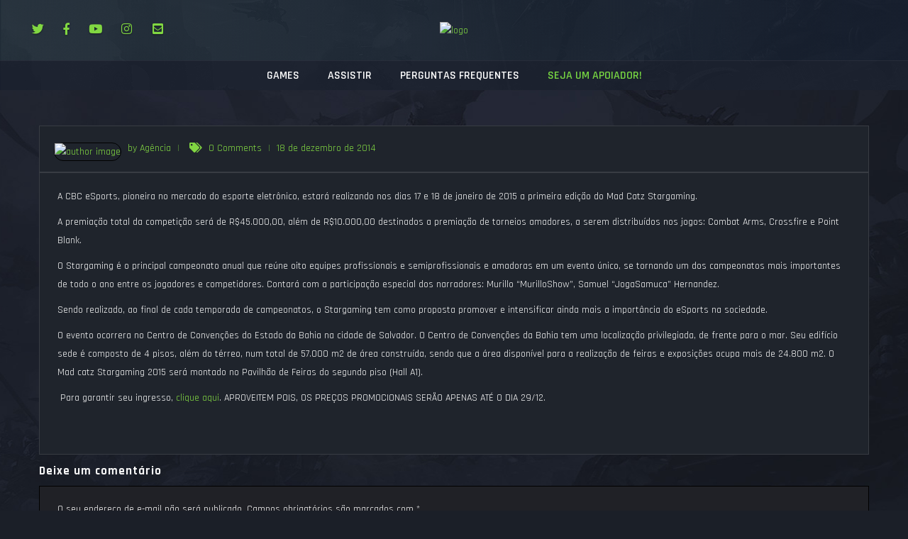

--- FILE ---
content_type: text/html; charset=UTF-8
request_url: https://play.cbcesports.com/mad-catz-stargaming-2014/
body_size: 24539
content:
<!DOCTYPE html>
<html  lang="pt-BR">
    <head>

    <meta charset="UTF-8">
	<meta name="viewport" content="width=device-width, initial-scale=1">
	
<meta name='robots' content='index, follow, max-image-preview:large, max-snippet:-1, max-video-preview:-1' />

	<!-- This site is optimized with the Yoast SEO plugin v25.5 - https://yoast.com/wordpress/plugins/seo/ -->
	<title>Mad Catz Stargaming 2014 não fique de fora desta disputa - CBC eSports</title>
	<link rel="canonical" href="https://play.cbcesports.com/mad-catz-stargaming-2014/" />
	<meta property="og:locale" content="pt_BR" />
	<meta property="og:type" content="article" />
	<meta property="og:title" content="Mad Catz Stargaming 2014 não fique de fora desta disputa - CBC eSports" />
	<meta property="og:description" content="A CBC eSports, pioneira no mercado do esporte eletrônico, estará realizando nos dias 17 e 18 de janeiro de 2015 a primeira edição do Mad Catz Stargaming. A premiação total da competição será de R$45.000,00, além de R$10.000,00 destinados a..." />
	<meta property="og:url" content="https://play.cbcesports.com/mad-catz-stargaming-2014/" />
	<meta property="og:site_name" content="CBC eSports" />
	<meta property="article:published_time" content="2014-12-18T19:54:55+00:00" />
	<meta name="author" content="Agência" />
	<meta name="twitter:card" content="summary_large_image" />
	<meta name="twitter:label1" content="Escrito por" />
	<meta name="twitter:data1" content="Agência" />
	<meta name="twitter:label2" content="Est. tempo de leitura" />
	<meta name="twitter:data2" content="1 minuto" />
	<script type="application/ld+json" class="yoast-schema-graph">{"@context":"https://schema.org","@graph":[{"@type":"WebPage","@id":"https://play.cbcesports.com/mad-catz-stargaming-2014/","url":"https://play.cbcesports.com/mad-catz-stargaming-2014/","name":"Mad Catz Stargaming 2014 não fique de fora desta disputa - CBC eSports","isPartOf":{"@id":"https://play.cbcesports.com/#website"},"datePublished":"2014-12-18T19:54:55+00:00","author":{"@id":"https://play.cbcesports.com/#/schema/person/b2c1bf3b2450680787a13b82a2eb61d5"},"breadcrumb":{"@id":"https://play.cbcesports.com/mad-catz-stargaming-2014/#breadcrumb"},"inLanguage":"pt-BR","potentialAction":[{"@type":"ReadAction","target":["https://play.cbcesports.com/mad-catz-stargaming-2014/"]}]},{"@type":"BreadcrumbList","@id":"https://play.cbcesports.com/mad-catz-stargaming-2014/#breadcrumb","itemListElement":[{"@type":"ListItem","position":1,"name":"Início","item":"https://play.cbcesports.com/"},{"@type":"ListItem","position":2,"name":"Mad Catz Stargaming 2014 não fique de fora desta disputa"}]},{"@type":"WebSite","@id":"https://play.cbcesports.com/#website","url":"https://play.cbcesports.com/","name":"CBC eSports","description":"É uma plataforma Brasileira de eSports, permitindo que equipes de todo territorio nacional e de todos os níveis de habilidade, possam competir em torneios, desafios, ligas e Eventos &amp; Promoções em jogos competitivos, incluindo, mas não limitado a League of Legends , Dota 2 , CS: GO , Combat Arms, Point Blank e Smite.","potentialAction":[{"@type":"SearchAction","target":{"@type":"EntryPoint","urlTemplate":"https://play.cbcesports.com/?s={search_term_string}"},"query-input":{"@type":"PropertyValueSpecification","valueRequired":true,"valueName":"search_term_string"}}],"inLanguage":"pt-BR"},{"@type":"Person","@id":"https://play.cbcesports.com/#/schema/person/b2c1bf3b2450680787a13b82a2eb61d5","name":"Agência","image":{"@type":"ImageObject","inLanguage":"pt-BR","@id":"https://play.cbcesports.com/#/schema/person/image/","url":"https://secure.gravatar.com/avatar/2134638b6020682ee22a79217fbbfe04?s=96&d=mm&r=g","contentUrl":"https://secure.gravatar.com/avatar/2134638b6020682ee22a79217fbbfe04?s=96&d=mm&r=g","caption":"Agência"},"url":"https://play.cbcesports.com/author/adm_skilloo/"}]}</script>
	<!-- / Yoast SEO plugin. -->


<link rel='dns-prefetch' href='//embed.twitch.tv' />
<link rel='dns-prefetch' href='//stats.wp.com' />
<link rel='dns-prefetch' href='//use.fontawesome.com' />
<link rel='dns-prefetch' href='//fonts.googleapis.com' />
<link rel='preconnect' href='https://fonts.gstatic.com' crossorigin />
<link rel="alternate" type="application/rss+xml" title="Feed para CBC eSports &raquo;" href="https://play.cbcesports.com/feed/" />
<link rel="alternate" type="application/rss+xml" title="Feed de comentários para CBC eSports &raquo;" href="https://play.cbcesports.com/comments/feed/" />
<link rel="alternate" type="application/rss+xml" title="Feed de comentários para CBC eSports &raquo; Mad Catz Stargaming 2014 não fique de fora desta disputa" href="https://play.cbcesports.com/mad-catz-stargaming-2014/feed/" />
<script type="text/javascript">
/* <![CDATA[ */
window._wpemojiSettings = {"baseUrl":"https:\/\/s.w.org\/images\/core\/emoji\/15.0.3\/72x72\/","ext":".png","svgUrl":"https:\/\/s.w.org\/images\/core\/emoji\/15.0.3\/svg\/","svgExt":".svg","source":{"concatemoji":"https:\/\/play.cbcesports.com\/wp-includes\/js\/wp-emoji-release.min.js?ver=cb80ba47ed63c56c5582e9d982d13234"}};
/*! This file is auto-generated */
!function(i,n){var o,s,e;function c(e){try{var t={supportTests:e,timestamp:(new Date).valueOf()};sessionStorage.setItem(o,JSON.stringify(t))}catch(e){}}function p(e,t,n){e.clearRect(0,0,e.canvas.width,e.canvas.height),e.fillText(t,0,0);var t=new Uint32Array(e.getImageData(0,0,e.canvas.width,e.canvas.height).data),r=(e.clearRect(0,0,e.canvas.width,e.canvas.height),e.fillText(n,0,0),new Uint32Array(e.getImageData(0,0,e.canvas.width,e.canvas.height).data));return t.every(function(e,t){return e===r[t]})}function u(e,t,n){switch(t){case"flag":return n(e,"\ud83c\udff3\ufe0f\u200d\u26a7\ufe0f","\ud83c\udff3\ufe0f\u200b\u26a7\ufe0f")?!1:!n(e,"\ud83c\uddfa\ud83c\uddf3","\ud83c\uddfa\u200b\ud83c\uddf3")&&!n(e,"\ud83c\udff4\udb40\udc67\udb40\udc62\udb40\udc65\udb40\udc6e\udb40\udc67\udb40\udc7f","\ud83c\udff4\u200b\udb40\udc67\u200b\udb40\udc62\u200b\udb40\udc65\u200b\udb40\udc6e\u200b\udb40\udc67\u200b\udb40\udc7f");case"emoji":return!n(e,"\ud83d\udc26\u200d\u2b1b","\ud83d\udc26\u200b\u2b1b")}return!1}function f(e,t,n){var r="undefined"!=typeof WorkerGlobalScope&&self instanceof WorkerGlobalScope?new OffscreenCanvas(300,150):i.createElement("canvas"),a=r.getContext("2d",{willReadFrequently:!0}),o=(a.textBaseline="top",a.font="600 32px Arial",{});return e.forEach(function(e){o[e]=t(a,e,n)}),o}function t(e){var t=i.createElement("script");t.src=e,t.defer=!0,i.head.appendChild(t)}"undefined"!=typeof Promise&&(o="wpEmojiSettingsSupports",s=["flag","emoji"],n.supports={everything:!0,everythingExceptFlag:!0},e=new Promise(function(e){i.addEventListener("DOMContentLoaded",e,{once:!0})}),new Promise(function(t){var n=function(){try{var e=JSON.parse(sessionStorage.getItem(o));if("object"==typeof e&&"number"==typeof e.timestamp&&(new Date).valueOf()<e.timestamp+604800&&"object"==typeof e.supportTests)return e.supportTests}catch(e){}return null}();if(!n){if("undefined"!=typeof Worker&&"undefined"!=typeof OffscreenCanvas&&"undefined"!=typeof URL&&URL.createObjectURL&&"undefined"!=typeof Blob)try{var e="postMessage("+f.toString()+"("+[JSON.stringify(s),u.toString(),p.toString()].join(",")+"));",r=new Blob([e],{type:"text/javascript"}),a=new Worker(URL.createObjectURL(r),{name:"wpTestEmojiSupports"});return void(a.onmessage=function(e){c(n=e.data),a.terminate(),t(n)})}catch(e){}c(n=f(s,u,p))}t(n)}).then(function(e){for(var t in e)n.supports[t]=e[t],n.supports.everything=n.supports.everything&&n.supports[t],"flag"!==t&&(n.supports.everythingExceptFlag=n.supports.everythingExceptFlag&&n.supports[t]);n.supports.everythingExceptFlag=n.supports.everythingExceptFlag&&!n.supports.flag,n.DOMReady=!1,n.readyCallback=function(){n.DOMReady=!0}}).then(function(){return e}).then(function(){var e;n.supports.everything||(n.readyCallback(),(e=n.source||{}).concatemoji?t(e.concatemoji):e.wpemoji&&e.twemoji&&(t(e.twemoji),t(e.wpemoji)))}))}((window,document),window._wpemojiSettings);
/* ]]> */
</script>
<link rel='stylesheet' id='layerslider-css' href='https://play.cbcesports.com/wp-content/plugins/LayerSlider/assets/static/layerslider/css/layerslider.css?ver=7.7.0' type='text/css' media='all' />
<style id='wp-emoji-styles-inline-css' type='text/css'>

	img.wp-smiley, img.emoji {
		display: inline !important;
		border: none !important;
		box-shadow: none !important;
		height: 1em !important;
		width: 1em !important;
		margin: 0 0.07em !important;
		vertical-align: -0.1em !important;
		background: none !important;
		padding: 0 !important;
	}
</style>
<link rel='stylesheet' id='wp-block-library-css' href='https://play.cbcesports.com/wp-includes/css/dist/block-library/style.min.css?ver=cb80ba47ed63c56c5582e9d982d13234' type='text/css' media='all' />
<style id='wp-block-library-inline-css' type='text/css'>
.has-text-align-justify{text-align:justify;}
</style>
<link rel='stylesheet' id='jetpack-videopress-video-block-view-css' href='https://play.cbcesports.com/wp-content/plugins/jetpack/jetpack_vendor/automattic/jetpack-videopress/build/block-editor/blocks/video/view.css?minify=false&#038;ver=34ae973733627b74a14e' type='text/css' media='all' />
<link rel='stylesheet' id='mediaelement-css' href='https://play.cbcesports.com/wp-includes/js/mediaelement/mediaelementplayer-legacy.min.css?ver=4.2.17' type='text/css' media='all' />
<link rel='stylesheet' id='wp-mediaelement-css' href='https://play.cbcesports.com/wp-includes/js/mediaelement/wp-mediaelement.min.css?ver=cb80ba47ed63c56c5582e9d982d13234' type='text/css' media='all' />
<style id='classic-theme-styles-inline-css' type='text/css'>
/*! This file is auto-generated */
.wp-block-button__link{color:#fff;background-color:#32373c;border-radius:9999px;box-shadow:none;text-decoration:none;padding:calc(.667em + 2px) calc(1.333em + 2px);font-size:1.125em}.wp-block-file__button{background:#32373c;color:#fff;text-decoration:none}
</style>
<style id='global-styles-inline-css' type='text/css'>
:root{--wp--preset--aspect-ratio--square: 1;--wp--preset--aspect-ratio--4-3: 4/3;--wp--preset--aspect-ratio--3-4: 3/4;--wp--preset--aspect-ratio--3-2: 3/2;--wp--preset--aspect-ratio--2-3: 2/3;--wp--preset--aspect-ratio--16-9: 16/9;--wp--preset--aspect-ratio--9-16: 9/16;--wp--preset--color--black: #000000;--wp--preset--color--cyan-bluish-gray: #abb8c3;--wp--preset--color--white: #ffffff;--wp--preset--color--pale-pink: #f78da7;--wp--preset--color--vivid-red: #cf2e2e;--wp--preset--color--luminous-vivid-orange: #ff6900;--wp--preset--color--luminous-vivid-amber: #fcb900;--wp--preset--color--light-green-cyan: #7bdcb5;--wp--preset--color--vivid-green-cyan: #00d084;--wp--preset--color--pale-cyan-blue: #8ed1fc;--wp--preset--color--vivid-cyan-blue: #0693e3;--wp--preset--color--vivid-purple: #9b51e0;--wp--preset--gradient--vivid-cyan-blue-to-vivid-purple: linear-gradient(135deg,rgba(6,147,227,1) 0%,rgb(155,81,224) 100%);--wp--preset--gradient--light-green-cyan-to-vivid-green-cyan: linear-gradient(135deg,rgb(122,220,180) 0%,rgb(0,208,130) 100%);--wp--preset--gradient--luminous-vivid-amber-to-luminous-vivid-orange: linear-gradient(135deg,rgba(252,185,0,1) 0%,rgba(255,105,0,1) 100%);--wp--preset--gradient--luminous-vivid-orange-to-vivid-red: linear-gradient(135deg,rgba(255,105,0,1) 0%,rgb(207,46,46) 100%);--wp--preset--gradient--very-light-gray-to-cyan-bluish-gray: linear-gradient(135deg,rgb(238,238,238) 0%,rgb(169,184,195) 100%);--wp--preset--gradient--cool-to-warm-spectrum: linear-gradient(135deg,rgb(74,234,220) 0%,rgb(151,120,209) 20%,rgb(207,42,186) 40%,rgb(238,44,130) 60%,rgb(251,105,98) 80%,rgb(254,248,76) 100%);--wp--preset--gradient--blush-light-purple: linear-gradient(135deg,rgb(255,206,236) 0%,rgb(152,150,240) 100%);--wp--preset--gradient--blush-bordeaux: linear-gradient(135deg,rgb(254,205,165) 0%,rgb(254,45,45) 50%,rgb(107,0,62) 100%);--wp--preset--gradient--luminous-dusk: linear-gradient(135deg,rgb(255,203,112) 0%,rgb(199,81,192) 50%,rgb(65,88,208) 100%);--wp--preset--gradient--pale-ocean: linear-gradient(135deg,rgb(255,245,203) 0%,rgb(182,227,212) 50%,rgb(51,167,181) 100%);--wp--preset--gradient--electric-grass: linear-gradient(135deg,rgb(202,248,128) 0%,rgb(113,206,126) 100%);--wp--preset--gradient--midnight: linear-gradient(135deg,rgb(2,3,129) 0%,rgb(40,116,252) 100%);--wp--preset--font-size--small: 13px;--wp--preset--font-size--medium: 20px;--wp--preset--font-size--large: 36px;--wp--preset--font-size--x-large: 42px;--wp--preset--spacing--20: 0.44rem;--wp--preset--spacing--30: 0.67rem;--wp--preset--spacing--40: 1rem;--wp--preset--spacing--50: 1.5rem;--wp--preset--spacing--60: 2.25rem;--wp--preset--spacing--70: 3.38rem;--wp--preset--spacing--80: 5.06rem;--wp--preset--shadow--natural: 6px 6px 9px rgba(0, 0, 0, 0.2);--wp--preset--shadow--deep: 12px 12px 50px rgba(0, 0, 0, 0.4);--wp--preset--shadow--sharp: 6px 6px 0px rgba(0, 0, 0, 0.2);--wp--preset--shadow--outlined: 6px 6px 0px -3px rgba(255, 255, 255, 1), 6px 6px rgba(0, 0, 0, 1);--wp--preset--shadow--crisp: 6px 6px 0px rgba(0, 0, 0, 1);}:where(.is-layout-flex){gap: 0.5em;}:where(.is-layout-grid){gap: 0.5em;}body .is-layout-flex{display: flex;}.is-layout-flex{flex-wrap: wrap;align-items: center;}.is-layout-flex > :is(*, div){margin: 0;}body .is-layout-grid{display: grid;}.is-layout-grid > :is(*, div){margin: 0;}:where(.wp-block-columns.is-layout-flex){gap: 2em;}:where(.wp-block-columns.is-layout-grid){gap: 2em;}:where(.wp-block-post-template.is-layout-flex){gap: 1.25em;}:where(.wp-block-post-template.is-layout-grid){gap: 1.25em;}.has-black-color{color: var(--wp--preset--color--black) !important;}.has-cyan-bluish-gray-color{color: var(--wp--preset--color--cyan-bluish-gray) !important;}.has-white-color{color: var(--wp--preset--color--white) !important;}.has-pale-pink-color{color: var(--wp--preset--color--pale-pink) !important;}.has-vivid-red-color{color: var(--wp--preset--color--vivid-red) !important;}.has-luminous-vivid-orange-color{color: var(--wp--preset--color--luminous-vivid-orange) !important;}.has-luminous-vivid-amber-color{color: var(--wp--preset--color--luminous-vivid-amber) !important;}.has-light-green-cyan-color{color: var(--wp--preset--color--light-green-cyan) !important;}.has-vivid-green-cyan-color{color: var(--wp--preset--color--vivid-green-cyan) !important;}.has-pale-cyan-blue-color{color: var(--wp--preset--color--pale-cyan-blue) !important;}.has-vivid-cyan-blue-color{color: var(--wp--preset--color--vivid-cyan-blue) !important;}.has-vivid-purple-color{color: var(--wp--preset--color--vivid-purple) !important;}.has-black-background-color{background-color: var(--wp--preset--color--black) !important;}.has-cyan-bluish-gray-background-color{background-color: var(--wp--preset--color--cyan-bluish-gray) !important;}.has-white-background-color{background-color: var(--wp--preset--color--white) !important;}.has-pale-pink-background-color{background-color: var(--wp--preset--color--pale-pink) !important;}.has-vivid-red-background-color{background-color: var(--wp--preset--color--vivid-red) !important;}.has-luminous-vivid-orange-background-color{background-color: var(--wp--preset--color--luminous-vivid-orange) !important;}.has-luminous-vivid-amber-background-color{background-color: var(--wp--preset--color--luminous-vivid-amber) !important;}.has-light-green-cyan-background-color{background-color: var(--wp--preset--color--light-green-cyan) !important;}.has-vivid-green-cyan-background-color{background-color: var(--wp--preset--color--vivid-green-cyan) !important;}.has-pale-cyan-blue-background-color{background-color: var(--wp--preset--color--pale-cyan-blue) !important;}.has-vivid-cyan-blue-background-color{background-color: var(--wp--preset--color--vivid-cyan-blue) !important;}.has-vivid-purple-background-color{background-color: var(--wp--preset--color--vivid-purple) !important;}.has-black-border-color{border-color: var(--wp--preset--color--black) !important;}.has-cyan-bluish-gray-border-color{border-color: var(--wp--preset--color--cyan-bluish-gray) !important;}.has-white-border-color{border-color: var(--wp--preset--color--white) !important;}.has-pale-pink-border-color{border-color: var(--wp--preset--color--pale-pink) !important;}.has-vivid-red-border-color{border-color: var(--wp--preset--color--vivid-red) !important;}.has-luminous-vivid-orange-border-color{border-color: var(--wp--preset--color--luminous-vivid-orange) !important;}.has-luminous-vivid-amber-border-color{border-color: var(--wp--preset--color--luminous-vivid-amber) !important;}.has-light-green-cyan-border-color{border-color: var(--wp--preset--color--light-green-cyan) !important;}.has-vivid-green-cyan-border-color{border-color: var(--wp--preset--color--vivid-green-cyan) !important;}.has-pale-cyan-blue-border-color{border-color: var(--wp--preset--color--pale-cyan-blue) !important;}.has-vivid-cyan-blue-border-color{border-color: var(--wp--preset--color--vivid-cyan-blue) !important;}.has-vivid-purple-border-color{border-color: var(--wp--preset--color--vivid-purple) !important;}.has-vivid-cyan-blue-to-vivid-purple-gradient-background{background: var(--wp--preset--gradient--vivid-cyan-blue-to-vivid-purple) !important;}.has-light-green-cyan-to-vivid-green-cyan-gradient-background{background: var(--wp--preset--gradient--light-green-cyan-to-vivid-green-cyan) !important;}.has-luminous-vivid-amber-to-luminous-vivid-orange-gradient-background{background: var(--wp--preset--gradient--luminous-vivid-amber-to-luminous-vivid-orange) !important;}.has-luminous-vivid-orange-to-vivid-red-gradient-background{background: var(--wp--preset--gradient--luminous-vivid-orange-to-vivid-red) !important;}.has-very-light-gray-to-cyan-bluish-gray-gradient-background{background: var(--wp--preset--gradient--very-light-gray-to-cyan-bluish-gray) !important;}.has-cool-to-warm-spectrum-gradient-background{background: var(--wp--preset--gradient--cool-to-warm-spectrum) !important;}.has-blush-light-purple-gradient-background{background: var(--wp--preset--gradient--blush-light-purple) !important;}.has-blush-bordeaux-gradient-background{background: var(--wp--preset--gradient--blush-bordeaux) !important;}.has-luminous-dusk-gradient-background{background: var(--wp--preset--gradient--luminous-dusk) !important;}.has-pale-ocean-gradient-background{background: var(--wp--preset--gradient--pale-ocean) !important;}.has-electric-grass-gradient-background{background: var(--wp--preset--gradient--electric-grass) !important;}.has-midnight-gradient-background{background: var(--wp--preset--gradient--midnight) !important;}.has-small-font-size{font-size: var(--wp--preset--font-size--small) !important;}.has-medium-font-size{font-size: var(--wp--preset--font-size--medium) !important;}.has-large-font-size{font-size: var(--wp--preset--font-size--large) !important;}.has-x-large-font-size{font-size: var(--wp--preset--font-size--x-large) !important;}
:where(.wp-block-post-template.is-layout-flex){gap: 1.25em;}:where(.wp-block-post-template.is-layout-grid){gap: 1.25em;}
:where(.wp-block-columns.is-layout-flex){gap: 2em;}:where(.wp-block-columns.is-layout-grid){gap: 2em;}
:root :where(.wp-block-pullquote){font-size: 1.5em;line-height: 1.6;}
</style>
<link rel='stylesheet' id='owl-style-css' href='https://play.cbcesports.com/wp-content/plugins/arcane_custom_post_types/wp-owl-carousel/owl-carousel/owl.carousel.css?ver=cb80ba47ed63c56c5582e9d982d13234' type='text/css' media='all' />
<link rel='stylesheet' id='owl-theme-css' href='https://play.cbcesports.com/wp-content/plugins/arcane_custom_post_types/wp-owl-carousel/owl-carousel/owl.theme.css?ver=cb80ba47ed63c56c5582e9d982d13234' type='text/css' media='all' />
<link rel='stylesheet' id='flatpickr-css' href='https://play.cbcesports.com/wp-content/plugins/elementor/assets/lib/flatpickr/flatpickr.min.css?ver=4.6.13' type='text/css' media='all' />
<link rel='stylesheet' id='flatpickr-dark-css' href='https://play.cbcesports.com/wp-content/themes/arcane/css/flatpickr.dark.min.css?ver=3.6.6' type='text/css' media='all' />
<link rel='stylesheet' id='arcane_style-css' href='https://play.cbcesports.com/wp-content/themes/arcane/style.css?ver=3.6.6' type='text/css' media='all' />
<style id='arcane_style-inline-css' type='text/css'>


header{

background-image: url(https://play.cbcesports.com/wp-content/themes/arcane/img/defaults/headerbg.jpg);
}

.title_wrapper:before {
background: linear-gradient(90deg, rgba(163,255,18,1) 0%, rgba(29,36,49,1) 100%) !important;
}

.navbar-wrapper{

background: linear-gradient(90deg, rgba(32,44,55,0.94) 0%, rgba(22,30,45,0.98) 100%);
}


.accordion-group .active .regulation_text a, .editable-click, .latest-post-w li .info > a:hover, .match-header .mscore span,
a.editable-click, body .woocommerce .woocommerce-info .showcoupon,#invite #buddypress ul.item-list li div.action, .thinforight h2, 
.user-wrap a i, .bbp-forum-content ul.sticky .fa-comment, .bbp-topics ul.sticky .fa-comment, .bbp-topics ul.super-sticky .fa-comment, .bbp-topics-front ul.super-sticky .fa-comment, #buddypress .activity-list li.load-more a, body .vc_carousel.vc_per-view-more .vc_carousel-slideline .vc_carousel-slideline-inner > .vc_item > .vc_inner h2 a:hover,
#bbpress-forums fieldset.bbp-form legend, .newsbh li:hover a, .newsbv li:hover a, .cart-notification span.item-name, .woocommerce div.product p.price, .price span.amount,
.woocommerce .widget_shopping_cart .total span, .nm-date span, .cart-notification span.item-name, .woocommerce div.product p.price, .price span.amount,
.dropdown:hover .dropdown-menu li > a:hover, .team-generali .team-members-app > .fas, .thinfoleft h2, .navbar-inverse .nav > li > a:hover,
.nextmatch_wrap:hover .nm-teams span, input[type='password']:focus, input[type='datetime']:focus, input[type='datetime-local']:focus, input[type='date']:focus,
input[type='month']:focus, input[type='time']:focus, input[type='week']:focus, input[type='number']:focus, input[type='email']:focus,
input[type='url']:focus, input[type='search']:focus, input[type='tel']:focus, input[type='color']:focus, .uneditable-input:focus{
	color: #81d742 !important;
}

body.woocommerce div.product .woocommerce-tabs .panel h2, .btn-border, .tc-forms .register-form-wrapper ul.tbmaps li:hover, .tc-forms .register-form-wrapper ul.tbmaps li.selected,
li.theChampSelectedTab, .tbbrakets .tbbstagesw ul li.active a, body .popover-title, #searchform input:hover,.title-wrapper,
.tbbrakets .tbbstagesw ul li:hover a, .tbinfo ul li, .after-nav, .ticker-title:after,  ul.teams-list li a:hover img,
.item-options#members-list-options a.selected, .item-options#members-list-options a:hover,  ul.tc-games li.active, ul.tc-games li:hover, ul.tc-games-team li.active, ul.tc-games-team li:hover,
.item-options#members-list-options, .gallery-item a img, .match-map .map-image img, .nextmatch_wrap:hover img, 
.wrap:hover .team1img, .matchimages img, .widget .teamwar-list > li:first-child, .footer_widget .teamwar-list > li:first-child{
	border-color: #81d742 !important;
}

.is-style-outline>.wp-block-button__link:not(.has-text-color), .wp-block-button__link.is-style-outline:not(.has-text-color), body a.tbd_score, body nav.ubermenu-main .ubermenu-submenu .ubermenu-current-menu-item > .ubermenu-target, .tournaments-list h4, #buddypress div.item-list-tabs ul li a span, .widget.teamwarlist-page .teamwar-list .date strong, .footer_widget.teamwarlist-page .teamwar-list .date strong, #matches .mminfo span, .footer_widget .teamwar-list .home-team, .footer_widget .teamwar-list .vs, .footer_widget .teamwar-list .opponent-team, .widget .teamwar-list .home-team, .widget .teamwar-list .vs, .widget .teamwar-list .opponent-team, div.bbp-template-notice, div.indicator-hint, .social a , .widget-title i, .profile-teams a:hover, .friendswrapper .friends-count i, .slider_com_wrap, .portfolio .row .span8 .plove a:hover, .span3 .plove a:hover, .icons-block i:hover,
.navbar-inverse .nav > li > a:hover > span, .navbar-inverse .navbar-nav > li.active > a > span,.tc-forms > span, .navbar-inverse .navbar-nav > li.current-menu-item > a > span,  ul.news-main-list li a .nm-main span i,
 .similar-projects ul li h3,ul.matchstats li span, .ubermenu .ubermenu-icon, ul.teams-list li a:hover strong,  .widget .review li .info .overall-score, .tournament-creation-wrap.col-9 h3, .team-creation-wrap.col-9 h3,
 .member h3, .main-colour, body a, .dropdown-menu li > a:hover, .wallnav i,  div.rating:after, footer .copyright .social a:hover, .navbar-inverse .brand:hover, .member:hover > .member-social a, footer ul li a:hover, .widget ul li a:hover, .next_slide_text .fa-bolt ,
  .dropdown-menu li > a:focus, .dropdown-submenu:hover > a,ul.tournaments-list li .tlinfow .tlist-info small, ul.news-main-list li:hover a strong, ul.news-main-list li:first-child:hover a strong, .extra-blurb .social-top a:hover, ul.matches-wrapper li:hover a > div.mw-left div strong, ul.matches-wrapper li:hover a > div.mw-right div strong,
  .comment-body .comment-author, .normal-page a,  .cart-wrap a, .bx-next-out:hover .next-arrow:before, body .navbar-wrapper .login-info .login-btn, body.page .tournaments_block_single .wcontainer li h4 {
    color: #81d742;
}
body .newsbv li .ncategory, .ncategory, .user-wrap > a, .after-nav .container:before, .ticker-title, #sform input[type=search], .item-options#members-list-options a.selected, .item-options#members-list-options a:hover, div.pagination a:focus, div.pagination a:hover, div.pagination span.current, .page-numbers:focus, .page-numbers:hover, .page-numbers.current, body.woocommerce nav.woocommerce-pagination ul li a:focus, body.woocommerce nav.woocommerce-pagination ul li a:hover, body.woocommerce nav.woocommerce-pagination ul li span.current, .widget .teamwar-list .tabs li:hover a, .widget .teamwar-list .tabs li.selected a, .bgpattern, .woocommerce .cart-notification, .cart-notification, .splitter li[class*='selected'] > a, .splitter li a:hover, .ls-wp-container .ls-nav-prev, .ls-wp-container .ls-nav-next, a.ui-accordion-header-active, .accordion-heading:hover, .block_accordion_wrapper .ui-state-hover, .cart-wrap, .teamwar-list li ul.tabs li:hover, .teamwar-list li ul.tabs li.selected a:hover, .teamwar-list li ul.tabs li.selected a, .dropdown .caret,
.tagcloud a, .progress-striped .bar ,  .bgpattern:hover > .icon, .progress-striped .bar, .member:hover > .bline, .blog-date span.date, .matches-tabw .matches-tab li a:hover, .matches-tabw .matches-tab li.active a, 
 .pbg, .pbg:hover, .pimage:hover > .pbg, ul.social-media li a:hover, .navigation a ,#buddypress div.item-list-tabs ul li.current, #buddypress div.item-list-tabs ul li:hover,
 button[type='submit']:hover, button[type='submit']:focus, button[type='submit']:active, .elementor-widget-sw_matches .nav-tabs li a:hover,body #buddypress .nav-tabs > li:hover,
button[type='button']:hover, button[type='button']:focus, button[type='button']:active,.elementor-widget-sw_matches .nav-tabs li.active, #buddypress .nav-tabs > li.ui-tabs-active,
button:hover, button:focus, button:active, body .gamesb li img, .btn, .nav-tabs > li.active > a, .nav-tabs > li.active > a:hover, .nav-tabs > li.active > a:focus,
 .pagination ul > .active > a, .pagination ul > .active > span, .list_carousel a.prev:hover, .list_carousel a.next:hover, .pricetable .pricetable-col.featured .pt-price, .block_toggle .open, .pricetable .pricetable-featured .pt-price, .isotopeMenu, .bbp-topic-title h3, .modal-body .reg-btn, #LoginWithAjax_SubmitButton .reg-btn, buddypress div.item-list-tabs ul li.selected a, .results-main-bg, .blog-date-noimg, .blog-date, .ticker-wrapper.has-js, .ticker-swipe, .pagination ul.wp_pag > li,
 .sk-folding-cube .sk-cube:before, body .bp-navs ul li .count, ul.matches-wrapper li a > div.mw-mid span, .team-page .team-nav > a, .search-top i , header .dropdown .dropdown-menu li a:before,
.rotating-plane, .double-bounce1, .double-bounce2, .rectangle-bounce > div, .elementor-widget-sw_matches .nav-tabs li.active, .upcoming,.spcard.sticky,  p.wp-block-tag-cloud a,
.cube1, .cube2, .pulse, .dot1, .dot2, .three-bounce > div, .sk-circle .sk-child:before, .btn-border:hover, ul.news-main-list li a > span, ul.news-small-list li a:before,
.sk-cube-grid .sk-cube, .sk-fading-circle .sk-circle:before,  .widget .teamwar-list > ul li.active a, #buddypress .item-list-tabs ul li a span,.wp-block-button__link,
 .buddypress .buddypress-wrap .activity-read-more a, .buddypress .buddypress-wrap .comment-reply-link, .buddypress .buddypress-wrap .generic-button a, .buddypress .buddypress-wrap a.bp-title-button, .buddypress .buddypress-wrap a.button, .buddypress .buddypress-wrap button, .buddypress .buddypress-wrap input[type=button], .buddypress .buddypress-wrap input[type=reset], .buddypress .buddypress-wrap input[type=submit], .buddypress .buddypress-wrap ul.button-nav:not(.button-tabs) li a{
    background-color: #81d742;
}
.tbprice::-webkit-scrollbar-thumb{
background-color: #81d742;
}

body .btn-primary, body .btn-default, body .progress-bar, body #sform input[type=search], body #sformm input[type=search], .vc_tta-tab, #matches .match-fimage .mversus .deletematch, .navbar-wrapper .login-info .login-btn .fas,
.teamwar-list .upcoming, #matches ul.cmatchesw li .deletematch, body .vc_tta-color-grey.vc_tta-style-classic .vc_tta-panel .vc_tta-panel-title, .friendswrapper .add-friend, .msg_ntf,
.footer_widget .teamwar-list .scores, .widget .teamwar-list .scores, .user-avatar, .woocommerce-page .product-wrap a.button, .button-medium, a.group-button, .button-small, .button-big, button[type='submit'], input[type='submit'], input[type='button'],
.footer_widget .teamwar-list .upcoming, .widget .teamwar-list .upcoming, .user-wrap a.btns, .cart-outer,
.footer_widget .teamwar-list .playing, .widget .teamwar-list .playing, .pricetable .pricetable-col.featured .pt-top, .pricetable .pricetable-featured .pt-top,
.after-nav .login-tag, .next-line, .bx-wrapper .bx-pager.bx-default-pager a:hover:before,
.bx-wrapper .bx-pager.bx-default-pager a.active:before, .after-nav .login-info a, .team-page .team-nav li, .wpb_tabs_nav li, .nav-tabs > li,  #TB_ajaxContent button,
 button[type='submit']:hover, button[type='submit']:focus, button[type='submit']:active,
button[type='button']:hover, button[type='button']:focus, button[type='button']:active,
button:hover, button:focus, button:active, .footer_widget .teamwar-list .upcoming,
.widget .teamwar-list .upcoming, .g_winner,
 .blog-date span.date, .blog-date-noimg span.date, .teamwar-list .draw, .carousel-indicators .active, .after-nav .login-info input[type='submi'], .after-nav .login-info a:hover{
	background-color: #81d742;
}
p.wp-block-tag-cloud a:hover, input[type='submit']:hover, a.added_to_cart:hover, .wp-block-button__link:hover, .friendswrapper .add-friend:hover,.btn:hover, .button:hover, body .btn-primary, .btn-primary:active:hover, .btn-primary.active:hover, .open > .dropdown-toggle.btn-primary:hover, .btn-primary:active:focus, .btn-primary.active:focus, .open > .dropdown-toggle.btn-primary:focus, .btn-primary:active.focus, .btn-primary.active.focus, .open > .dropdown-toggle.btn-primary.focus{
	background-color: #81d742 !important;
}
input[type='submit']:hover, a.added_to_cart:hover, .btn:hover, .button:hover{
    background-color:#81d742;
}  
a:hover{
   color:#ffffff !important;
}

.boxshadoweffect:hover{
	box-shadow: 0px 2px 20px 0px #81d742;
}
.slider_com_wrap *, ul.about-profile li, .topgradcolor, .post-pinfo a, .post-pinfo, .tlistinfo i, .post-review .score, .overall-score{
	color:#81d742 !important;
}
 

.sk-folding-cube .sk-cube:before , #buddypress #user-notifications .count, .tbbrakets .tbbstagesw ul li:hover a, #buddypress div.item-list-tabs ul li a span,
.buddypress-wrap .bp-navs li:not(.current) a:focus, .buddypress-wrap .bp-navs li:not(.current) a:hover, .buddypress-wrap .bp-navs li:not(.selected) a:focus, .buddypress-wrap .bp-navs li:not(.selected) a:hover,
.buddypress-wrap .bp-navs li.current a, .buddypress-wrap .bp-navs li.current a:focus, .buddypress-wrap .bp-navs li.current a:hover, .buddypress-wrap .bp-navs li.selected a, .buddypress-wrap .bp-navs li.selected a:focus, .buddypress-wrap .bp-navs li.selected a:hover,
body .btn-default, .button-medium, .button-small, .button-big, button[type='submit'], input[type='submit']{
	background-color:#81d742!important;
}

.ticker-title:before {
    border-bottom: 38px solid #81d742;
}
.next-arrow{
	border-left: 30px solid #81d742;
}

.tbmapsi li:hover > div , .tbmapsi li.selected_map > div,div.bbp-template-notice, div.indicator-hint,  div.pagination a, div.pagination span,body.woocommerce nav.woocommerce-pagination ul li a, body.woocommerce nav.woocommerce-pagination ul li span, .pagination ul.wp_pag > li {
	border: 1px solid #81d742;
}
.g_current, .woocommerce a.button, .woocommerce button.button, .woocommerce input.button, .woocommerce #respond input#submit, .woocommerce #content input.button, .woocommerce-page a.button, .woocommerce-page button.button, .woocommerce-page input.button, .woocommerce-page #respond input#submit, .woocommerce-page #content input.button, .woocommerce div.product .woocommerce-tabs ul.tabs li a, .woocommerce #content div.product .woocommerce-tabs ul.tabs li a, .woocommerce-page div.product .woocommerce-tabs ul.tabs li a, .woocommerce-page #content div.product .woocommerce-tabs ul.tabs li a {
	background: #81d742  !important;
}
 
.teamwar-list > ul li.ui-tabs-active a, .teamwar-list > ul li a:hover,  .mcbackground, .woocommerce span.onsale, .woocommerce-page span.onsale,
 .elementor-widget-sw_matches .nav-tabs li a:hover, .elementor-widget-sw_matches .nav-tabs li.ui-tabs-active a,
 .woocommerce .widget_price_filter .ui-slider .ui-slider-range, .woocommerce-page .widget_price_filter .ui-slider .ui-slider-range{
	background:#81d742 !important;
}
 
textarea:focus,
input[type='text']:focus,
input[type='password']:focus,
input[type='datetime']:focus,
input[type='datetime-local']:focus,
input[type='date']:focus,
input[type='month']:focus,
input[type='time']:focus,
input[type='week']:focus,
input[type='number']:focus,
input[type='email']:focus,
input[type='url']:focus,
input[type='search']:focus,
input[type='tel']:focus,
input[type='color']:focus,
.uneditable-input:focus,
textarea:focus,
input[type='text']:hover,
input[type='password']:hover,
input[type='datetime']:hover,
input[type='datetime-local']:hover,
input[type='date']:hover,
input[type='month']:hover,
input[type='time']:hover,
input[type='week']:hover,
input[type='number']:hover,
input[type='email']:hover,
input[type='url']:hover,
input[type='search']:hover,
input[type='tel']:hover,.widget h4,
input[type='color']:hover, footer .widget h3.widget-title,
.uneditable-input:hover,select:hover, select:active,
.gallery-item a img:hover{
	border-color: #81d742 !important;
}

/* Backgrounds */

body{
	background:url( https://play.cbcesports.com/wp-content/themes/arcane/img/header.jpg) no-repeat center top;
}

/* Background Tint */

.owl-item .car_image:after{
	background: url(https://play.cbcesports.com/wp-content/themes/arcane/img/pattern.png) top left repeat ;
}
.team-creation-wrap.col-9 .reg-team-platform input[type='checkbox'] {
 --border-hover:#81d742;
     --active: #81d742;
 }
 



.team-page .challenge-team, .submit-score{
    display: ;
}


            .game_25{
               background-image: url(https://play.cbcesports.com/wp-content/uploads/2021/03/games_aov-175x200.png) !important;
            }
            

            .game_250{
               background-image: url(https://play.cbcesports.com/wp-content/uploads/2021/02/games_cod_black_ops_cold_war-3-175x200.png) !important;
            }
            

            .game_300{
               background-image: url(https://play.cbcesports.com/wp-content/uploads/2021/02/games_cod_mw-3-175x200.png) !important;
            }
            

            .game_350{
               background-image: url(https://play.cbcesports.com/wp-content/uploads/2021/02/games_cod_warzone-1-175x200.png) !important;
            }
            

            .game_450{
               background-image: url(https://play.cbcesports.com/wp-content/uploads/2021/02/games_chess_rush-3-175x200.png) !important;
            }
            

            .game_600{
               background-image: url(https://play.cbcesports.com/wp-content/uploads/2021/02/capa-game-combat-arms-175x200.jpg) !important;
            }
            

            .game_750{
               background-image: url(https://play.cbcesports.com/wp-content/uploads/2021/02/games_fotnite-1-175x200.png) !important;
            }
            

            .game_900{
               background-image: url(https://play.cbcesports.com/wp-content/uploads/2021/02/capa-game-freefire-175x200.jpg) !important;
            }
            

            .game_1000{
               background-image: url(https://play.cbcesports.com/wp-content/uploads/2021/02/capa-game-league-of-legends-175x200.jpg) !important;
            }
            

            .game_1150{
               background-image: url(https://play.cbcesports.com/wp-content/uploads/2021/02/capa-game-pubg-mobile-175x200.jpg) !important;
            }
            

            .game_1300{
               background-image: url(https://play.cbcesports.com/wp-content/uploads/2021/02/games_valorant-1-175x200.png) !important;
            }
            

            .game_1450{
               background-image: url(https://play.cbcesports.com/wp-content/uploads/2021/02/capa-game-warface-175x200.jpg) !important;
            }
            

        footer{ background-image: url()!important;}
        
footer{ background-repeat: no-repeat !important;}
footer{ background-size: cover !important;}
.copyright{ background-color: #151720 !important;}
header{  background-image: url( https://play.cbcesports.com/wp-content/themes/arcane/img/defaults/headerbg.jpg )}
</style>
<link rel='stylesheet' id='simple-line-icons-css' href='https://play.cbcesports.com/wp-content/themes/arcane/css/simple-line-icons.css?ver=3.6.6' type='text/css' media='all' />
<link rel='stylesheet' id='arcane-main-css' href='https://play.cbcesports.com/wp-content/themes/arcane/css/scss/index.css?ver=3.6.6' type='text/css' media='all' />
<link rel='stylesheet' id='fontawesome-css' href='https://use.fontawesome.com/releases/v5.1.0/css/all.css?ver=3.6.6' type='text/css' media='all' />
<link rel='stylesheet' id='shadowbox-css' href='https://play.cbcesports.com/wp-content/themes/arcane/css/shadowbox.css?ver=3.6.6' type='text/css' media='all' />
<link rel='stylesheet' id='easy-slider-css' href='https://play.cbcesports.com/wp-content/themes/arcane/css/easy-slider.css?ver=3.6.6' type='text/css' media='all' />
<link rel='stylesheet' id='tooltip-css' href='https://play.cbcesports.com/wp-content/themes/arcane/css/tooltip.css?ver=3.6.6' type='text/css' media='all' />
<link rel='stylesheet' id='arcane-fonts-css' href='//fonts.googleapis.com/css?family=Montserrat%3A200%2C300%2C400%2C500%2C500%2C600%2C700%2C800++++++++%7CRoboto%3A100%2C100italic%2C200%2C200italic%2C300%2C300italic%2C400%2C400italic%2C500%2C500italic%2C600%2C600italic%2C700%2C700italic%2C800%2C800italic%2C900%2C900italic&#038;ver=3.6.6' type='text/css' media='all' />
<link rel='stylesheet' id='arcane-custom-style2-css' href='https://play.cbcesports.com/wp-content/themes/arcane/css/jquery.bxslider.css?ver=3.6.6' type='text/css' media='all' />
<link rel='stylesheet' id='arcane-animatecss-css' href='https://play.cbcesports.com/wp-content/themes/arcane/css/animate.css?ver=3.6.6' type='text/css' media='all' />
<link rel="preload" as="style" href="https://fonts.googleapis.com/css?family=Rajdhani:400,700,600,300&#038;display=swap&#038;ver=1681457376" /><link rel="stylesheet" href="https://fonts.googleapis.com/css?family=Rajdhani:400,700,600,300&#038;display=swap&#038;ver=1681457376" media="print" onload="this.media='all'"><noscript><link rel="stylesheet" href="https://fonts.googleapis.com/css?family=Rajdhani:400,700,600,300&#038;display=swap&#038;ver=1681457376" /></noscript><link rel='stylesheet' id='jetpack_css-css' href='https://play.cbcesports.com/wp-content/plugins/jetpack/css/jetpack.css?ver=12.3.1' type='text/css' media='all' />
<script type="text/javascript" src="https://play.cbcesports.com/wp-includes/js/jquery/jquery.min.js?ver=3.7.1" id="jquery-core-js"></script>
<script type="text/javascript" src="https://play.cbcesports.com/wp-includes/js/jquery/jquery-migrate.min.js?ver=3.4.1" id="jquery-migrate-js"></script>
<script type="text/javascript" id="layerslider-utils-js-extra">
/* <![CDATA[ */
var LS_Meta = {"v":"7.7.0","fixGSAP":"1"};
/* ]]> */
</script>
<script type="text/javascript" src="https://play.cbcesports.com/wp-content/plugins/LayerSlider/assets/static/layerslider/js/layerslider.utils.js?ver=7.7.0" id="layerslider-utils-js"></script>
<script type="text/javascript" src="https://play.cbcesports.com/wp-content/plugins/LayerSlider/assets/static/layerslider/js/layerslider.kreaturamedia.jquery.js?ver=7.7.0" id="layerslider-js"></script>
<script type="text/javascript" src="https://play.cbcesports.com/wp-content/plugins/LayerSlider/assets/static/layerslider/js/layerslider.transitions.js?ver=7.7.0" id="layerslider-transitions-js"></script>
<script type="text/javascript" id="tournament-knockout-js-extra">
/* <![CDATA[ */
var tournamentKnockout = {"round":"Round"};
/* ]]> */
</script>
<script type="text/javascript" src="https://play.cbcesports.com/wp-content/themes/arcane/js/jquery.bracket.min.js?ver=cb80ba47ed63c56c5582e9d982d13234" id="tournament-knockout-js"></script>
<meta name="generator" content="Powered by LayerSlider 7.7.0 - Multi-Purpose, Responsive, Parallax, Mobile-Friendly Slider Plugin for WordPress." />
<!-- LayerSlider updates and docs at: https://layerslider.com -->
<link rel="https://api.w.org/" href="https://play.cbcesports.com/wp-json/" /><link rel="alternate" title="JSON" type="application/json" href="https://play.cbcesports.com/wp-json/wp/v2/posts/1041" /><link rel="alternate" title="oEmbed (JSON)" type="application/json+oembed" href="https://play.cbcesports.com/wp-json/oembed/1.0/embed?url=https%3A%2F%2Fplay.cbcesports.com%2Fmad-catz-stargaming-2014%2F" />
<link rel="alternate" title="oEmbed (XML)" type="text/xml+oembed" href="https://play.cbcesports.com/wp-json/oembed/1.0/embed?url=https%3A%2F%2Fplay.cbcesports.com%2Fmad-catz-stargaming-2014%2F&#038;format=xml" />
<meta name="generator" content="Redux 4.5.10" />	<style>img#wpstats{display:none}</style>
		<meta name="generator" content="Elementor 3.34.2; features: additional_custom_breakpoints; settings: css_print_method-internal, google_font-enabled, font_display-auto">
			<style>
				.e-con.e-parent:nth-of-type(n+4):not(.e-lazyloaded):not(.e-no-lazyload),
				.e-con.e-parent:nth-of-type(n+4):not(.e-lazyloaded):not(.e-no-lazyload) * {
					background-image: none !important;
				}
				@media screen and (max-height: 1024px) {
					.e-con.e-parent:nth-of-type(n+3):not(.e-lazyloaded):not(.e-no-lazyload),
					.e-con.e-parent:nth-of-type(n+3):not(.e-lazyloaded):not(.e-no-lazyload) * {
						background-image: none !important;
					}
				}
				@media screen and (max-height: 640px) {
					.e-con.e-parent:nth-of-type(n+2):not(.e-lazyloaded):not(.e-no-lazyload),
					.e-con.e-parent:nth-of-type(n+2):not(.e-lazyloaded):not(.e-no-lazyload) * {
						background-image: none !important;
					}
				}
			</style>
			<link rel="icon" href="https://play.cbcesports.com/wp-content/uploads/2018/07/cropped-logo-cbcesports-mail-cbcesports-branca-32x32.png" sizes="32x32" />
<link rel="icon" href="https://play.cbcesports.com/wp-content/uploads/2018/07/cropped-logo-cbcesports-mail-cbcesports-branca-192x192.png" sizes="192x192" />
<link rel="apple-touch-icon" href="https://play.cbcesports.com/wp-content/uploads/2018/07/cropped-logo-cbcesports-mail-cbcesports-branca-180x180.png" />
<meta name="msapplication-TileImage" content="https://play.cbcesports.com/wp-content/uploads/2018/07/cropped-logo-cbcesports-mail-cbcesports-branca-270x270.png" />
		<style type="text/css" id="wp-custom-css">
			footer {
    width: 100%;
    padding: 55px 10px 25px 10px !important;
    position: relative;
    margin-top: 50px;
    background: 151720;
    -webkit-box-shadow: none;
    box-shadow: none;
    border: 1px solid #000;
    overflow: hidden;
}


.navbar-inverse .nav > li > a {
    font-size: 16px !important;
}

.menu-item-14607 a {
	color: #77d742 !important;
}

.menu-item-14607 :hover {
	color: #ffffff !important;
}

.woocommerce-page div.product .woocommerce-tabs {
    clear: both;
    display: none;
}		</style>
		<style id="arcane_redux-dynamic-css" title="dynamic-css" class="redux-options-output">html body, html, .se-pre-con{background-color:#1b1f28;}.navbar-inverse .nav > li > a{color:#ffffff;}.navbar-inverse{background-color:rgba(25,31,45,0.97);}body{font-family:Rajdhani;line-height:24px;font-weight:400;font-style:normal;color:#f7f7f7;font-size:14px;}h1{font-family:Rajdhani;font-weight:700;font-style:normal;}h2{font-family:Rajdhani;font-weight:700;font-style:normal;}h3{font-family:Rajdhani;font-weight:700;font-style:normal;}h4{font-family:Rajdhani;font-weight:700;font-style:normal;}h5{font-family:Rajdhani;font-weight:600;font-style:normal;}h6{font-family:Rajdhani;font-weight:normal;font-style:normal;}i{font-family:Rajdhani;font-weight:300;font-style:normal;}strong{font-family:Rajdhani;font-weight:normal;font-style:normal;}label{font-family:Rajdhani;font-weight:normal;font-style:normal;}.widget > h4,.meminfo h2{font-family:Rajdhani;font-weight:700;font-style:normal;}</style>
</head>
<body data-rsssl=1 class="post-template-default single single-post postid-1041 single-format-standard elementor-default elementor-kit-14122">
    
    <div class="se-pre-con">
				<div class="sk-folding-cube">
				<div class="sk-cube1 sk-cube"></div>
				<div class="sk-cube2 sk-cube"></div>
				<div class="sk-cube4 sk-cube"></div>
				<div class="sk-cube3 sk-cube"></div>
			</div>
			

</div><div id="main_wrapper">
    <!-- NAVBAR
    ================================================== -->
    <header>
      <div class="navbar-wrapper ">

			<div class="col-4">
				<div class="social-top">
                     <a rel="nofollow" target="_blank" href="https://twitter.com/cbcesports"><i class="fab fa-twitter"></i> </a>                     <a rel="nofollow" target="_blank" href="https://www.facebook.com/cbcesports"><i class="fab fa-facebook-f"></i> </a>                                                              <a rel="nofollow" target="_blank" href="https://www.youtube.com/c/cbcoficial"><i class="fab fa-youtube"></i> </a>                                                              <a rel="nofollow" target="_blank" href="https://www.instagram.com/cbcesports/"><i class="fab fa-instagram"></i></a>                                                                                  <a rel="nofollow" target="_blank" href="mailto:contato@cbcesports.com"><i class="fas fa-envelope-square"></i></a> </div>
                </div>

	    		          <div class="logo col-4">
            <a rel="nofollow" class="brand" href="https://play.cbcesports.com/"> <img src="https://play.cbcesports.com/wp-content/uploads/2018/10/logo-cbcesports-header-top.png" alt="logo"  /> </a>
          </div>
        
    <div class="col-4 login-info">

    

            <div id="mcTooltipWrapper" class="login-tooltip" >
            <div id="mcTooltip" >
                <div id="login_tooltip"><div class="closeto"> <span><i class="fas fa-times-circle"></i> </span></div>
                    <form name="LoginWithAjax_Form" id="LoginWithAjax_Form" action="https://play.cbcesports.com/wp-login.php" method="post">


                            <input type="text" name="log" placeholder="Username" id="lwa_user_login" class="input" value="" />
                            <input type="password" placeholder="Password" name="pwd" id="lwa_user_pass" class="input" value="" />



                            <input name="rememberme" type="checkbox" id="lwa_rememberme" value="forever">
                            <label>Remember Me</label>
                            <a rel="nofollow" id="LoginWithAjax_Links_Remember" href="https://play.cbcesports.com/lost-password/" title="Password Lost and Found">Lost your password?</a>
                            
                            <button type="submit"  class="button-small"  name="wp-submit" id="lwa_wp-submit" value="GO" tabindex="100" >GO </button>

                            <input type="hidden" name="redirect_to" value="https://play.cbcesports.com/" />
                            <input type="hidden" name="lwa_profile_link" value="" />


                    </form>
                                    </div>
            </div>
            <div id="mcttCo"></div>
        </div>

        
    </div>





</div>

<div class="navbar navbar-inverse navbar-static-top " role="navigation">
     	<div class="container">
            <div class="navbar-header">

                <button type="button" class="navbar-toggle" data-toggle="collapse" data-target=".navbar-collapse">
                    <span class="sr-only">Toggle navigation</span>
                    <span class="fas fa-bars"></span>
                    <strong>MENU</strong>
                </button>

              <form method="get" id="sformm" action="https://play.cbcesports.com/">
	                <input type="search" placeholder="Search for..." autocomplete="off" name="s">
	                <input type="hidden" name="post_type[]" value="post" />
	                <input type="hidden" name="post_type[]" value="page" />
	                <i class="fas fa-search"></i>
	          </form>

            </div>

            <div class="navbar-collapse collapse">

			 
                <!--MENU-->
                <div class="menu-menu-header-container"><ul  class="nav navbar-nav"><li id="menu-item-12901" class="menu-item menu-item-type-post_type menu-item-object-page menu-item-12901"><a href="https://play.cbcesports.com/jogos/">GAMES</a></li>
<li id="menu-item-14857" class="menu-item menu-item-type-post_type menu-item-object-page menu-item-14857"><a href="https://play.cbcesports.com/assistir/">Assistir</a></li>
<li id="menu-item-11815" class="menu-item menu-item-type-post_type menu-item-object-page menu-item-11815"><a href="https://play.cbcesports.com/perguntas-frequentes/">Perguntas Frequentes</a></li>
<li id="menu-item-14607" class="menu-item menu-item-type-post_type menu-item-object-page menu-item-14607"><a href="https://play.cbcesports.com/seja-um-apoiador/">Seja um apoiador!</a></li>
</ul></div>
        </div><!--/.nav-collapse -->
      </div><!-- /.navbar-inner -->
   </div>


</header><!-- Page content    ================================================== --><!-- Wrap the rest of the page in another container to center all the content. --><div class=" blog blog-ind">	<div class="container ">	<div class="row">                        									<div id="post-1041" class="blog-post post-1041 post type-post status-publish format-standard hentry category-combat-arms category-crossfire category-divulgacao category-league-of-legends category-news category-point-blank"><!-- blog-post -->

	<div class="blog-info"><!-- blog-info -->
		<div class="post-pinfo">

			<a data-original-title="View all posts by Agência" data-toggle="tooltip" href="https://play.cbcesports.com/author/adm_skilloo/"><img src="https://play.cbcesports.com/wp-content/themes/arcane/img/defaults/default-profile.jpg" width="60" height="60" alt="author image"  class="authorimg" /> by Agência</a>
			<i>|</i>
			<i class="fas fa-tags" aria-hidden="true"></i>

			
				        <a data-original-title="No comments in this post" href="https://play.cbcesports.com/mad-catz-stargaming-2014/#comments" data-toggle="tooltip">
	         0 Comments</a>

	       
			<i>|</i>
	       <span class="date"> 18 de dezembro de 2014</span>
			<div class="clear"></div>
		</div>
	<div class="clear"></div>
	</div><!-- blog-info -->


	<!-- post ratings -->
    <!-- /post ratings -->


	<div class="blog-content wcontainer"><!-- /.blog-content -->
		<p>A CBC eSports, pioneira no mercado do esporte eletrônico, estará realizando nos dias 17 e 18 de janeiro de 2015 a primeira edição do Mad Catz Stargaming.</p>
<p>A premiação total da competição será de R$45.000,00, além de R$10.000,00 destinados a premiação de torneios amadores, a serem distribuídos nos jogos: Combat Arms, Crossfire e Point Blank. </p>
<p>O Stargaming é o principal campeonato anual que reúne oito equipes profissionais e semiprofissionais e amadoras em um evento único, se tornando um dos campeonatos mais importantes de todo o ano entre os jogadores e competidores. Contará com a participação especial dos narradores: Murillo “MurilloShow”, Samuel “JogaSamuca” Hernandez.</p>
<p>Sendo realizado, ao final de cada temporada de campeonatos, o Stargaming tem como proposta promover e intensificar ainda mais a importância do eSports na sociedade.</p>
<p>O evento ocorrera no Centro de Convenções do Estado da Bahia na cidade de Salvador. O Centro de Convenções da Bahia tem uma localização privilegiada, de frente para o mar. Seu edifício sede é composto de 4 pisos, além do térreo, num total de 57.000 m2 de área construída, sendo que a área disponível para a realização de feiras e exposições ocupa mais de 24.800 m2. O Mad catz Stargaming 2015 será montado no Pavilhão de Feiras do segundo piso (Hall A1). </p>
<p> Para garantir seu ingresso,<a href="http://www.ingressorapido.com.br/Evento.aspx?ID=37975"> clique aqui</a>. APROVEITEM POIS, OS PREÇOS PROMOCIONAIS SERÃO APENAS ATÉ O DIA 29/12.</p>
<p> </p>
		<div class="clear"></div>
	</div><!-- /.blog-content -->

	<div class="clear"></div>
</div><!-- /.blog-post -->
								<div class="clear"></div>				<div class="pagination">										</div>                


	<div id="respond" class="comment-respond">
		<h3 id="reply-title" class="comment-reply-title">Deixe um comentário</h3><form action="https://play.cbcesports.com/wp-comments-post.php" method="post" id="commentform" class="comment-form"><p class="comment-notes"><span id="email-notes">O seu endereço de e-mail não será publicado.</span> <span class="required-field-message">Campos obrigatórios são marcados com <span class="required">*</span></span></p><p class="comment-form-comment"><label for="comment">Comentário <span class="required">*</span></label> <textarea id="comment" name="comment" cols="45" rows="8" maxlength="65525" required="required"></textarea></p><p class="comment-form-author"><label for="author">Nome</label> <input id="author" name="author" type="text" value="" size="30" maxlength="245" autocomplete="name" /></p>
<p class="comment-form-email"><label for="email">E-mail</label> <input id="email" name="email" type="text" value="" size="30" maxlength="100" aria-describedby="email-notes" autocomplete="email" /></p>
<p class="comment-form-url"><label for="url">Site</label> <input id="url" name="url" type="text" value="" size="30" maxlength="200" autocomplete="url" /></p>
<p class="form-submit"><input name="submit" type="submit" id="submit" class="submit" value="Publicar comentário" /> <input type='hidden' name='comment_post_ID' value='1041' id='comment_post_ID' />
<input type='hidden' name='comment_parent' id='comment_parent' value='0' />
</p><p style="display: none;"><input type="hidden" id="akismet_comment_nonce" name="akismet_comment_nonce" value="0e16c5b435" /></p><p style="display: none !important;" class="akismet-fields-container" data-prefix="ak_"><label>&#916;<textarea name="ak_hp_textarea" cols="45" rows="8" maxlength="100"></textarea></label><input type="hidden" id="ak_js_1" name="ak_js" value="190"/><script>document.getElementById( "ak_js_1" ).setAttribute( "value", ( new Date() ).getTime() );</script></p></form>	</div><!-- #respond -->
	
                        	</div><!-- /row -->	</div><!-- /container --></div><!-- /blog -->
<footer id="footer" class="main_footer footer_threecolumns">
    <div class="container">
                    <div class="footer_column">
                <div class="fc_inner">
                    <!-- Footer widget area 1 -->
                     <div id="text-2" class="widget-1 first widget widget_text">			<div class="textwidget"><p><img decoding="async" src="https://play.cbcesports.com/wp-content/uploads/2018/10/logo-cbcesports-header-top.png" alt="logo" width="235" height="33" /></p>
<p style="text-align: justify;">É uma plataforma Brasileira de eSports (Esporte Eletrônico), permitindo que equipes de todo território nacional e de todos os níveis de habilidade, possam competir em torneios, desafios, ligas, eventos &amp; promoções em jogos competitivos.</p>
</div>
		</div><div id="text-4" class="widget-2 widget widget_text"><h4>Parceiros de Qualidade</h4>			<div class="textwidget"><p><img decoding="async" class="image wp-image-11804  attachment-full size-full alignleft" src="https://play.cbcesports.com/wp-content/uploads/2018/07/parceiro-asrock-cbcesports.com_.png" alt="" width="120" height="50" /> <img decoding="async" class="image wp-image-14407  attachment-full size-full alignleft" src="https://play.cbcesports.com/wp-content/uploads/2021/02/parceiro-razer-gol.png" alt="" width="120" height="50" /></p>
</div>
		</div>
		<div id="recent-posts-2" class="widget-3 last widget widget_recent_entries">
		<h4>Últimas Notícias</h4>
		<ul>
											<li>
					<a href="https://play.cbcesports.com/tudo-o-que-voce-precisa-saber-sobre-a-segunda-temporada-de-call-of-duty-black-ops-cold-war-e-warzone-que-comeca-dia-25-de-fevereiro/">TUDO O QUE VOCÊ PRECISA SABER SOBRE A SEGUNDA TEMPORADA DE CALL OF DUTY®: BLACK OPS COLD WAR E WARZONE™, QUE COMEÇA DIA 25 DE FEVEREIRO.</a>
									</li>
											<li>
					<a href="https://play.cbcesports.com/inscricoes-abertas-para-a-setima-edicao-do-open-series-de-pubg-mobile/">Inscrições Abertas para a sétima edição do Open Series de PUBG MOBILE</a>
									</li>
											<li>
					<a href="https://play.cbcesports.com/participe-da-dreamclub-serie-b/">Participe da DreamClub &#8211; Série B</a>
									</li>
					</ul>

		</div>                </div>
            </div>
                        <div class="footer_column">
            <div class="fc_inner">
                <!-- Footer widget area 2 -->
                 <div id="text-3" class="widget-1 first widget widget_text"><h4>Suporte &#038; Parcerias</h4>			<div class="textwidget"><p><strong>contato@cbcesports.com</strong></p>
</div>
		</div>            </div>
        </div>
                        <div class="footer_column">
            <div class="fc_inner">
                <!-- Footer widget area 3 -->
                             </div>
        </div>
                

    </div>
</footer>

<div class="copyright ">
        <div class="container">
           &copy; 2026&nbsp;Copyright 2018. Todos os direitos reservados <i class="far fa-heart"></i>  <a href="https://play.cbcesports.com/" target="_blank">CBC ESPORTS</a>        </div>
</div>

<a id="back-to-top" title="Back to top" >
    <i class="fas fa-angle-double-up" aria-hidden="true"></i>
</a>


<!-- modal submit -->

<div id="myModalLSubmit" class="modal" >
    <div class="modal-dialog">
        <div class="modal-content">
            <div class="modal-header">
                <button type="button" class="close">×</button>
                <h3>Submit match scores </h3>
            </div>
            <div class="modal-body">
              <form id="submit_score" method="post"  enctype="multipart/form-data">
                  <div id="mapsite"></div>
                  <input type="submit" class="button-primary" id="wp-cw-submit" name="submit_score" value="Submit scores">
              </form>
            </div>
        </div>
    </div>
</div>
<!-- /modal submit -->


<!-- modal report -->
    <div id="myModalLReport" class="modal" >
        <div class="modal-dialog">
            <div class="modal-content">
                <div class="modal-header">
                    <button type="button" class="close">×</button>
                    <h3>Flag match </h3>
                </div>
                <div class="modal-body">
                  <form  method="post" enctype="multipart/form-data">
                       <textarea name="reason" id="reason"  placeholder="Please type your reason here..." cols="50" rows="10" aria-required="true" ></textarea>
                      <input type="submit" class="button-primary" id="wp-cw-report" name="report_score" value="Report">
                  </form>
                </div>
            </div>
        </div>
    </div>
<!-- modal report -->

<!-- modal delete team -->
    <div id="myModalDeleteTeam" class="modal">
        <div class="modal-dialog">
            <div class="modal-content">
                <div class="modal-header">
                    <button type="button" class="close">×</button>
                    <h3>Are you sure you want to delete team? </h3>
                </div>
                <div class="modal-body">
                  <a rel="nofollow" target="_self" data-pid="1041"  class="ajaxdeleteteam btn">Yes</a>
                  <a rel="nofollow" target="_self" class="btn close">No</a>
                </div>
            </div>
        </div>
    </div>
<!-- modal delete team -->
</div> <!-- End of container -->


<div class="headsearch">
    <button id="btn-search-close" class="btn btn--search-close" aria-label="Close search form"><i class="fas fa-times"></i></button>
    <form  method="get" class="search__form" action="https://play.cbcesports.com/" >
        <div class="search__form-inner">
            <input class="search__input" name="s" type="search" placeholder="Search..." autocomplete="off" autocapitalize="off" spellcheck="false" />
            <input type="hidden" name="post_type[]" value="post" />
            <input type="hidden" name="post_type[]" value="page" />
            <input type="hidden" name="post_type[]" value="matches" />
            <input type="hidden" name="post_type[]" value="players" />
            <input type="hidden" name="post_type[]" value="team" />
        </div>
        <span class="search__info">Hit enter to search or ESC to close</span>
    </form>
</div><!-- /search -->


<!-- modal submit br -->
<div id="modalSubmitBR" class="modal" >
    <div class="modal-dialog">
        <div class="modal-content">
            <div class="modal-header">
                <button type="button" class="close">×</button>
                <h3>Submit score for - <span></span> </h3>
            </div>
            <div class="modal-body">
                <form id="br-submit" name="br-submit-form" data-tid="1041">
                    <label for="br-stream">Stream link</label>
                    <input  name="br-stream" type="url" placeholder="Stream link" />

                    <label for="br-screenshot">Score screenshot</label>
                    <input  name="br-screenshot" type="url" placeholder="Score screenshot" />

                    <label for="br-score">Score</label>
                    <input  name="br-score" type="number" placeholder="Score" required />

                                        <input name="tournament-admin" type="hidden" value="1" />
                    <input type="submit" class="button-primary" id="wp-cw-report" name="submit-br" value="Submit">
                </form>
            </div>
        </div>
    </div>
</div>
<!-- modal submit br -->

<div class="modal" id="TeamChooserModalFooter">
    <div class="modal-dialog" role="document">
        <div class="modal-content">
            <div class="modal-header">
                <button type="button" class="close">×</button>
                <h3>Choose a team</h3>
            </div>
            <div class="modal-body">
                <ul class="members-list item-list" >
					                    <li class="clear"></li>
                </ul>
            </div>

        </div>
    </div>
</div>


			<script>
				const lazyloadRunObserver = () => {
					const lazyloadBackgrounds = document.querySelectorAll( `.e-con.e-parent:not(.e-lazyloaded)` );
					const lazyloadBackgroundObserver = new IntersectionObserver( ( entries ) => {
						entries.forEach( ( entry ) => {
							if ( entry.isIntersecting ) {
								let lazyloadBackground = entry.target;
								if( lazyloadBackground ) {
									lazyloadBackground.classList.add( 'e-lazyloaded' );
								}
								lazyloadBackgroundObserver.unobserve( entry.target );
							}
						});
					}, { rootMargin: '200px 0px 200px 0px' } );
					lazyloadBackgrounds.forEach( ( lazyloadBackground ) => {
						lazyloadBackgroundObserver.observe( lazyloadBackground );
					} );
				};
				const events = [
					'DOMContentLoaded',
					'elementor/lazyload/observe',
				];
				events.forEach( ( event ) => {
					document.addEventListener( event, lazyloadRunObserver );
				} );
			</script>
			<link rel='stylesheet' id='redux-custom-fonts-css' href='//play.cbcesports.com/wp-content/uploads/redux/custom-fonts/fonts.css?ver=1674156779' type='text/css' media='all' />
<script type="text/javascript" src="https://play.cbcesports.com/wp-content/plugins/arcane_custom_post_types/wp-owl-carousel/owl-carousel/owl.carousel.min.js?ver=cb80ba47ed63c56c5582e9d982d13234" id="owl-carousel-js"></script>
<script type="text/javascript" src="https://play.cbcesports.com/wp-content/plugins/arcane_custom_post_types/wp-owl-carousel/js/wp-owl-carousel.js?ver=cb80ba47ed63c56c5582e9d982d13234" id="wp-owl-carousel-js"></script>
<script type="text/javascript" src="https://play.cbcesports.com/wp-content/plugins/elementor/assets/lib/flatpickr/flatpickr.min.js?ver=4.6.13" id="flatpickr-js"></script>
<script type="text/javascript" src="https://play.cbcesports.com/wp-content/themes/arcane/js/noty/packaged/jquery.noty.packaged.min.js?ver=3.6.6" id="jquery-noty-packaged-js"></script>
<script type="text/javascript" src="https://embed.twitch.tv/embed/v1.js?ver=3.6.6" id="twitch-embed-js"></script>
<script type="text/javascript" id="arcane-team-creation-js-extra">
/* <![CDATA[ */
var settingsTeam = {"ajaxurl":"https:\/\/play.cbcesports.com\/wp-admin\/admin-ajax.php","security":"4ff59a2b90","dateFormat":"d \\dd\\e MM \\dd\\e yy","pleaseWait":"Please Wait...","create":"Create","invalidType":"Invalid file type"};
/* ]]> */
</script>
<script type="text/javascript" src="https://play.cbcesports.com/wp-content/themes/arcane/js/team-creation-scripts.js?ver=3.6.6" id="arcane-team-creation-js"></script>
<script type="text/javascript" src="https://play.cbcesports.com/wp-includes/js/jquery/ui/core.min.js?ver=1.13.3" id="jquery-ui-core-js"></script>
<script type="text/javascript" src="https://play.cbcesports.com/wp-includes/js/jquery/ui/tabs.min.js?ver=1.13.3" id="jquery-ui-tabs-js"></script>
<script type="text/javascript" src="https://play.cbcesports.com/wp-includes/js/jquery/ui/mouse.min.js?ver=1.13.3" id="jquery-ui-mouse-js"></script>
<script type="text/javascript" src="https://play.cbcesports.com/wp-includes/js/jquery/ui/resizable.min.js?ver=1.13.3" id="jquery-ui-resizable-js"></script>
<script type="text/javascript" src="https://play.cbcesports.com/wp-includes/js/jquery/ui/draggable.min.js?ver=1.13.3" id="jquery-ui-draggable-js"></script>
<script type="text/javascript" src="https://play.cbcesports.com/wp-includes/js/jquery/ui/controlgroup.min.js?ver=1.13.3" id="jquery-ui-controlgroup-js"></script>
<script type="text/javascript" src="https://play.cbcesports.com/wp-includes/js/jquery/ui/checkboxradio.min.js?ver=1.13.3" id="jquery-ui-checkboxradio-js"></script>
<script type="text/javascript" src="https://play.cbcesports.com/wp-includes/js/jquery/ui/button.min.js?ver=1.13.3" id="jquery-ui-button-js"></script>
<script type="text/javascript" src="https://play.cbcesports.com/wp-includes/js/jquery/ui/dialog.min.js?ver=1.13.3" id="jquery-ui-dialog-js"></script>
<script type="text/javascript" src="https://play.cbcesports.com/wp-includes/js/jquery/ui/tooltip.min.js?ver=1.13.3" id="jquery-ui-tooltip-js"></script>
<script type="text/javascript" src="https://play.cbcesports.com/wp-includes/js/jquery/ui/datepicker.min.js?ver=1.13.3" id="jquery-ui-datepicker-js"></script>
<script type="text/javascript" id="jquery-ui-datepicker-js-after">
/* <![CDATA[ */
jQuery(function(jQuery){jQuery.datepicker.setDefaults({"closeText":"Fechar","currentText":"Hoje","monthNames":["janeiro","fevereiro","mar\u00e7o","abril","maio","junho","julho","agosto","setembro","outubro","novembro","dezembro"],"monthNamesShort":["jan","fev","mar","abr","maio","jun","jul","ago","set","out","nov","dez"],"nextText":"Seguinte","prevText":"Anterior","dayNames":["domingo","segunda-feira","ter\u00e7a-feira","quarta-feira","quinta-feira","sexta-feira","s\u00e1bado"],"dayNamesShort":["dom","seg","ter","qua","qui","sex","s\u00e1b"],"dayNamesMin":["D","S","T","Q","Q","S","S"],"dateFormat":"d \\dd\\e MM \\dd\\e yy","firstDay":1,"isRTL":false});});
/* ]]> */
</script>
<script type="text/javascript" src="https://play.cbcesports.com/wp-content/themes/arcane/js/jqueryui-editable.min.js?ver=3.6.6" id="jquery-ui-editable-js"></script>
<script type="text/javascript" id="arcane-cw-js-extra">
/* <![CDATA[ */
var wpCWL10n = {"noMapImg":"https:\/\/play.cbcesports.com\/wp-content\/themes\/arcane\/img\/defaults\/mapdef.jpg","addRound":"Add Round","excludeMap":"Exclude map from match","removeRound":"Remove round","now":"1769241651"};
/* ]]> */
</script>
<script type="text/javascript" src="https://play.cbcesports.com/wp-content/themes/arcane/js/matches.js?ver=3.6.6" id="arcane-cw-js"></script>
<script type="text/javascript" src="https://play.cbcesports.com/wp-content/themes/arcane/js/jquery.webticker.js?ver=3.6.6" id="jquery-webticker-js"></script>
<script type="text/javascript" src="https://play.cbcesports.com/wp-content/themes/arcane/js/mobile.drag.ui.min.js?ver=3.6.6" id="mobile-drag-ui-js"></script>
<script type="text/javascript" src="https://play.cbcesports.com/wp-includes/js/dist/vendor/moment.min.js?ver=2.29.4" id="moment-js"></script>
<script type="text/javascript" id="moment-js-after">
/* <![CDATA[ */
moment.updateLocale( 'pt_BR', {"months":["janeiro","fevereiro","mar\u00e7o","abril","maio","junho","julho","agosto","setembro","outubro","novembro","dezembro"],"monthsShort":["jan","fev","mar","abr","maio","jun","jul","ago","set","out","nov","dez"],"weekdays":["domingo","segunda-feira","ter\u00e7a-feira","quarta-feira","quinta-feira","sexta-feira","s\u00e1bado"],"weekdaysShort":["dom","seg","ter","qua","qui","sex","s\u00e1b"],"week":{"dow":1},"longDateFormat":{"LT":"H:i","LTS":null,"L":null,"LL":"j \\d\\e F \\d\\e Y","LLL":"j \\d\\e F \\d\\e Y, H:i","LLLL":null}} );
/* ]]> */
</script>
<script type="text/javascript" src="https://play.cbcesports.com/wp-content/themes/arcane/js/moment_timezones.js?ver=3.6.6" id="moment-timezones-js"></script>
<script type="text/javascript" src="https://play.cbcesports.com/wp-content/themes/arcane/js/feather.min.js?ver=3.6.6" id="feathericons-js"></script>
<script type="text/javascript" id="arcane_tournaments-js-extra">
/* <![CDATA[ */
var settingsTournaments = {"ajaxurl":"https:\/\/play.cbcesports.com\/wp-admin\/admin-ajax.php","security":"4ff59a2b90","tournamentNameEmpty":"Tournament name cannot be empty!","tournamentDescEmpty":"Tournament description cannot be empty!","tournamentDateEmpty":"Start date cannot be empty!","tournamentZoneEmpty":"Timezone cannot be empty!","tournamentLocationEmpty":"Location cannot be empty!","tournamentFormatEmpty":"Tournament format cannot be empty!","tournamentParticipantsNumEmpty":"Number of participants cannot be empty!","tournamentPlatformEmpty":"Platform cannot be empty!","tournamentParticipantsEmpty":"Participants cannot be empty!","tournamentParticipantsLess":"Number of participants cannot be less than 3!","tournamentGameFormatEmpty":"Game format cannot be empty!","tournamentGameFrequencyEmpty":"Game frequency cannot be empty!","tournamentFrequencyEmpty":"Tournament frequency cannot be empty!","tournamentMapsEmpty":"Please select maps!","loader":"https:\/\/play.cbcesports.com\/wp-content\/themes\/arcane\/img\/loadingb.svg","tournamentsMore":"MORE ABOUT TOURNAMENT","tournamentsHide":"HIDE TOURNAMENT DETAILS","tournamentStarts":"","tournamentStartsUnix":"","tournamentTimezone":"","momentFormat":"D \\DD\\zz MMMM \\DD\\zz YYYY HH:mm:ss","days":"days","h":"H","m":"M","s":"S","tourContestants":"","joiningTournament":"Joining tournament, please wait!","tournamentJoined":"Tournament joined!","countTeams":"0","foundGameId":"","inarray":"","teamsArray":[],"leavingTournament":"Leaving tournament, please wait!","tournamentLeft":"Tournament left!","userAccepted":"The user is accepted!","userRejected":"The user is rejected!","userKicked":"User is kicked out of the tournament","editMode":"","gameId":"","maps":"","noTeamsPlay":"No teams you created play the tournament game!","leave":"Leave now!","join":"Join now","tournamentPage":"","cId":"0","removePremium":"Remove premium","premiumTournament":"Premium tournament","tournamentIsPremium":"Tournament is now premium!","removedPremium":"Tournament removed from premium!","makePremium":"Make this tournament premium","restarting":"Restarting tournament, please wait!","restartData":{"pid":0,"title":"Mad Catz Stargaming 2014 n\u00e3o fique de fora desta disputa","description":"<p>A CBC eSports, pioneira no mercado do esporte eletr\u00f4nico, estar\u00e1 realizando nos dias 17 e 18 de janeiro de 2015 a primeira edi\u00e7\u00e3o do Mad Catz Stargaming.<\/p> <p>A premia\u00e7\u00e3o total da competi\u00e7\u00e3o ser\u00e1 de R$45.000,00, al\u00e9m de R$10.000,00 destinados a premia\u00e7\u00e3o de torneios amadores, a serem distribu\u00eddos nos jogos: Combat Arms, Crossfire e Point Blank.\u00a0<\/p> <p>O Stargaming \u00e9 o principal campeonato anual que re\u00fane oito equipes profissionais e semiprofissionais e amadoras em um evento \u00fanico, se tornando um dos campeonatos mais importantes de todo o ano entre os jogadores e competidores. Contar\u00e1 com a participa\u00e7\u00e3o especial dos narradores: Murillo \u201cMurilloShow\u201d, Samuel \u201cJogaSamuca\u201d Hernandez.<\/p> <p>Sendo realizado, ao final de cada temporada de campeonatos, o Stargaming tem como proposta promover e intensificar ainda mais a import\u00e2ncia do eSports na sociedade.<\/p> <p>O evento ocorrera no Centro de Conven\u00e7\u00f5es do Estado da Bahia na cidade de Salvador. O Centro de Conven\u00e7\u00f5es da Bahia tem uma localiza\u00e7\u00e3o privilegiada, de frente para o mar. Seu edif\u00edcio sede \u00e9 composto de 4 pisos, al\u00e9m do t\u00e9rreo, num total de 57.000 m2 de \u00e1rea constru\u00edda, sendo que a \u00e1rea dispon\u00edvel para a realiza\u00e7\u00e3o de feiras e exposi\u00e7\u00f5es ocupa mais de 24.800 m2.\u00a0O Mad catz Stargaming 2015 ser\u00e1 montado no\u00a0Pavilh\u00e3o de Feiras do segundo piso (Hall A1).\u00a0<\/p> <p>\u00a0Para garantir seu ingresso,<a href=\"http:\/\/www.ingressorapido.com.br\/Evento.aspx?ID=37975\"> clique aqui<\/a>. APROVEITEM POIS, OS PRE\u00c7OS PROMOCIONAIS SER\u00c3O APENAS AT\u00c9 O DIA 29\/12.<\/p> <p>\u00a0<\/p>","participants":0,"max_participants":"","tournament_format":"","tournament_server":"","tournament_platform":"","game":"","maps":"","prizes":"","tournament_starts":"24 de January de 2027, 11:00","tournament_starts_unix":1800788451,"tournament_timezone":"","tournament_contestants":"","tournament_games_format":"","tournament_game_frequency":"","tournament_frequency":"","game_modes":"","regulations":""},"tID":"1041","isSingle":"","you_want_delete":"Are you sure you want to delete this tournament?","deleting_tournament":"Deleting the tournament!"};
/* ]]> */
</script>
<script type="text/javascript" src="https://play.cbcesports.com/wp-content/themes/arcane/js/tournament-scripts.js?ver=3.6.6" id="arcane_tournaments-js"></script>
<script type="text/javascript" id="arcane-footer-ajax-calls-js-extra">
/* <![CDATA[ */
var footerAjaxCalls = {"homeUrl":"https:\/\/play.cbcesports.com\/","ajaxurl":"https:\/\/play.cbcesports.com\/wp-admin\/admin-ajax.php","security":"4ff59a2b90","teamDeleted":"Team has been deleted!","challengeAccepted":"Challenge accepted!","challengeRejected":"Challenge rejected!","pendingRequest":"Your request to join team is pending!","removedFromTeam":"Removed from team!","cancelRequest":"Request canceled!","joinTeam":"Your request to join team has been sent!","letThisMemberJoin":"User joined your team!","userJoined":"User joined!","memberNotThere":"User canceled his join request!","alreadyJoined":"User already joined your team!","makeAdministrator":"Added as administrator!","downgradeToUser":"Admin downgraded!","matchDeletedRequest":"Delete request sent!","matchDeleted":"Match deleted!","matchDeleteRejected":"Match delete rejected!","goingTo":"https:\/\/play.cbcesports.com\/","scoreAccepted":"Score accepted!","scoreRejected":"Score rejected!","editAccepted":"Edit accepted!","editRejected":"Edit rejected!","deleteAccepted":"Delete accepted!","deleteRejected":"Delete rejected!"};
/* ]]> */
</script>
<script type="text/javascript" src="https://play.cbcesports.com/wp-content/themes/arcane/js/footer-ajax-calls.js?ver=3.6.6" id="arcane-footer-ajax-calls-js"></script>
<script type="text/javascript" src="https://play.cbcesports.com/wp-includes/js/jquery/ui/sortable.min.js?ver=1.13.3" id="jquery-ui-sortable-js"></script>
<script type="text/javascript" id="arcane-global-js-extra">
/* <![CDATA[ */
var settingsGlobal = {"ajaxurl":"https:\/\/play.cbcesports.com\/wp-admin\/admin-ajax.php","security":"4ff59a2b90","postID":"1041","pid":"no","cid":"0","challengeSent":null,"challengeRequestSent":"Challenge request sent!","bbHasForums":"","newforumtitle":"","registrationSuccessful":"","registrationSuccessfulMsg":"Registration successful!","reported":"","submitted":"","alreadySubmitted":"","submittedString":"Score has been submitted!","alreadySubmittedString":"Score has already been submitted by other team!","reportedString":"Match has been reported!","mid":"no","errmsg":"This field is required!","team2Id":"0","encodedData":"[]","gamePage":"","admin":"","mine":"1","mineTeam":"","singularMatches":"no","field_id":"","date_added":"","dodaj":"","tickerspeed":"50","searchFor":"Search for...","activationLinkSent":"Activation link sent!","invalidType":"Invalid file type"};
/* ]]> */
</script>
<script type="text/javascript" src="https://play.cbcesports.com/wp-content/themes/arcane/js/global.js?ver=3.6.6" id="arcane-global-js"></script>
<script type="text/javascript" src="https://play.cbcesports.com/wp-content/themes/arcane/js/carousel.min.js?ver=3.6.6" id="carousel-js"></script>
<script defer type="text/javascript" src="https://stats.wp.com/e-202604.js" id="jetpack-stats-js"></script>
<script type="text/javascript" id="jetpack-stats-js-after">
/* <![CDATA[ */
_stq = window._stq || [];
_stq.push([ "view", {v:'ext',blog:'127299227',post:'1041',tz:'-3',srv:'play.cbcesports.com',j:'1:12.3.1'} ]);
_stq.push([ "clickTrackerInit", "127299227", "1041" ]);
/* ]]> */
</script>
<script defer type="text/javascript" src="https://play.cbcesports.com/wp-content/plugins/akismet/_inc/akismet-frontend.js?ver=1762975882" id="akismet-frontend-js"></script>
</body></html>

--- FILE ---
content_type: text/css
request_url: https://play.cbcesports.com/wp-content/themes/arcane/css/scss/index.css?ver=3.6.6
body_size: 65604
content:
* {
  outline: none !important; }

/***************************/
/******** Footer ********/
/***************************/
footer {
  width: 100%;
  padding: 55px 10px 25px 10px !important;
  position: relative;
  margin-top: 50px;
  background: #12151b;
  -webkit-box-shadow: 0px 0px 0px rgba(0, 0, 0, 0.4), inset 0 1px 1px rgba(255, 255, 255, 0.15);
  -moz-box-shadow: 0px 0px 0px rgba(0, 0, 0, 0.4), inset 0 1px 1px rgba(255, 255, 255, 0.15);
  box-shadow: 0px 0px 0px rgba(0, 0, 0, 0.4), inset 0 1px 1px rgba(255, 255, 255, 0.15);
  border: 1px solid #000;
  overflow: hidden; }

html {
  color: green; }

html.fullwidth footer {
  margin-bottom: 0;
  margin-top: 0;
  padding-top: 10px; }

.copyright {
  background-color: #0d0f13;
  padding: 16px 0;
  position: relative;
  top: 0;
  z-index: 996;
  text-align: center;
  width: 100%;
  font-size: 11px;
  color: #5f5f5f; }

.copyright a {
  font-weight: 400; }

.social a {
  display: inline-block;
  float: none;
  margin: 10px 5px 5px 10px;
  -webkit-transition: all .2s ease-in-out;
  -moz-transition: all .2s ease-in-out;
  -ms-transition: all .2s ease-in-out;
  -o-transition: all .2s ease-in-out;
  transition: all .2s ease-in-out;
  background-repeat: no-repeat;
  background-position: top left;
  text-align: center;
  font-size: 16px;
  line-height: 1px; }

.social svg, .social-top svg {
  fill: currentColor;
  height: 1.4rem;
  width: 1.5rem;
  z-index: 10;
  position: relative;
  margin-right: -4px; }

.social a.facebook:hover {
  color: #39599f; }

.social a.rss:hover {
  color: #ff871c; }

.social a.twitter:hover {
  color: #45b0e3; }

.social a.dribbble:hover {
  color: #e04c86; }

.social a.twitch:hover {
  color: #6542a6; }

.social a.youtube:hover {
  color: #cc181e; }

.social a.vimeo:hover {
  color: #4bf; }

.social a.google-plus:hover {
  color: #dd4b39; }

.last {
  margin-right: 0 !important;
  margin-left: 0; }

.main_footer, footer {
  width: 100%;
  z-index: 10; }

.main_footer {
  background-position: center; }

.main_footer .container {
  display: flex;
  flex-wrap: wrap; }

.footer_fourcolumns .footer_column {
  width: 25%;
  float: left; }

.footer_fourcolumns .footer_column .fc_inner {
  padding: 0px 7px 0px 7px; }

.footer_fourcolumns .footer_column:last-child .fc_inner {
  padding: 0px 0px 0px 15px; }

.footer_threecolumns .footer_column {
  width: 33.33%;
  float: left; }

.footer_threecolumns .footer_column .fc_inner {
  padding: 0px 7px 0px 7px; }

.footer_threecolumns .footer_column:first-child .fc_inner {
  padding: 0px 15px 0px 0px; }

.footer_threecolumns .footer_column:last-child .fc_inner {
  padding: 0px 0px 0px 15px; }

.footer_twocolumns .footer_column {
  width: 50%;
  float: left; }

.footer_twocolumns .footer_column:last-child .fc_inner {
  padding: 0px 0px 0px 10px; }

.footer_onecolumns .footer_column {
  width: 100%;
  float: left; }

footer h3 {
  font-size: 14px;
  color: #ccc;
  padding-left: 15px; }

.footer_widget .avatar-block .item-avatar, .widget .avatar-block .item-avatar {
  display: inline-block; }

.footer_widget .avatar-block, .widget .avatar-block {
  padding: 10px; }

.widget {
  margin-bottom: 40px; }

.widget ul {
  margin: 0;
  padding: 20px 30px;
  -webkit-box-shadow: 1px 2px 3px rgba(0, 0, 0, 0.5), inset 0 0 1px rgba(255, 255, 255, 0.2);
  -moz-box-shadow: 1px 2px 3px rgba(0, 0, 0, 0.5), inset 0 0 1px rgba(255, 255, 255, 0.2);
  box-shadow: 1px 2px 3px rgba(0, 0, 0, 0.5), inset 0 0 1px rgba(255, 255, 255, 0.2);
  background: #1f242c;
  border: 1px solid #ffffff1c;
  list-style: none; }

footer .widget ul {
  padding: 0px;
  border: 0px;
  box-shadow: none;
  background: none; }

footer .widget ul li:nth-child(even) {
  background: -webkit-linear-gradient(to right, #292835 0%, rgba(255, 255, 255, 0) 100%);
  background: -o-linear-gradient(to right, #292835 0%, rgba(255, 255, 255, 0) 100%);
  background: -moz-linear-gradient(to right, #292835 0%, rgba(255, 255, 255, 0) 100%);
  background: none;
  border-top: 0px;
  border-bottom: 0px; }

.widget ul li, footer ul li {
  margin: 10px 0px; }

.widget ul li {
  padding: 5px 0px; }

.widget ul li:last-child {
  padding-bottom: 0px;
  margin-bottom: 0px; }

.widget ul ul {
  padding-left: 20px; }

.widget h4 {
  text-transform: uppercase;
  margin-bottom: 15px;
  border-left: 3px solid #ff8800;
  padding: 5px 0px 5px 18px; }

footer .widget h3.widget-title {
  margin-top: 0px;
  border-bottom: 0px;
  text-transform: uppercase;
  margin-bottom: 25px;
  border-left: 3px solid #ff8800;
  padding: 5px 0px 5px 18px;
  font-size: 20px;
  font-weight: 700;
  letter-spacing: 0px; }

footer ul li a:hover {
  opacity: 1; }

footer ul li a {
  font-weight: 300;
  color: white;
  opacity: 0.5;
  letter-spacing: 0.5px; }

.footer_widget span, .widget span {
  display: block;
  font-size: 12px; }

.bp-separator {
  display: initial !important; }

/* Widget news */
.widget .review li .img:after {
  content: '';
  display: block;
  width: 100%;
  height: 100%;
  background: rgba(21, 27, 33, 0.8);
  position: absolute;
  top: 0px;
  left: 0px;
  opacity: 1;
  transition: all .35s ease-in-out;
  -moz-transition: all .35s ease-in-out;
  -webkit-transition: all .35s ease-in-out;
  -o-transition: all .35s ease-in-out; }

.widget .review li:hover .img:after {
  opacity: 0.5; }

.widget .review li .img {
  position: absolute;
  top: 0px;
  left: 0px;
  z-index: 1;
  transition: all .35s ease-in-out;
  -moz-transition: all .35s ease-in-out;
  -webkit-transition: all .35s ease-in-out;
  -o-transition: all .35s ease-in-out;
  width: 100%;
  height: 100%; }

.widget .review li .img img {
  min-height: 100%;
  min-width: 100%; }

.widget .review li .info {
  float: none;
  width: 100%;
  position: relative;
  z-index: 2; }

.widget .review li .info span {
  display: inline;
  font-size: inherit; }

.widget .review li {
  height: auto;
  border-bottom: 0;
  min-height: 100px;
  position: relative;
  text-align: center;
  overflow: hidden;
  border-top: 1px solid #222 !important;
  padding: 20px 15px !important; }

.widget .review li a {
  color: #fff;
  text-shadow: 0px 1px 1px black;
  font-size: 14px;
  opacity: 1; }

.widget .review li a:hover {
  color: white !important; }

.widget .review li:first-child {
  margin-top: 0; }

.widget .review li small {
  font-size: 11px;
  margin-top: 5px;
  display: block;
  color: #ccc; }

.widget .review li .info .overall-score {
  margin: 0;
  padding: 0;
  bottom: 0px;
  font-size: 16px; }

.widget .review li .info a.pw_maint {
  padding: 5px 10px;
  display: block; }

.widget .review li .info small, .widget .review li .info .overall-score {
  position: relative;
  transition: all .35s ease-in-out;
  -moz-transition: all .35s ease-in-out;
  -webkit-transition: all .35s ease-in-out;
  -o-transition: all .35s ease-in-out;
  text-shadow: 0 0 0; }

.widget .review li .info small {
  top: 0px;
  font-weight: 500; }

footer .title-wrapper {
  border-left: 0px;
  padding: 0px;
  font-weight: 300;
  margin: 0px; }

.widget_info p {
  margin-bottom: 5px;
  padding-bottom: 0px;
  padding-left: 0px;
  font-size: 12px;
  padding-right: 10px; }

.widget_info .social-top {
  left: 0px;
  margin-bottom: 10px;
  top: 0px; }

.widget_info .social-top a:first-child {
  padding-left: 0px; }

.widget .teamwar-list > ul li.active a, .widget .teamwar-list > ul li:hover a,
.widget .teamwar-list > ul li.active, .widget .teamwar-list > ul li:hover {
  opacity: 1 !important; }

/* Tournament Carousel */
ul.carousel-inner.tournaments-list {
  display: flex;
  flex-wrap: wrap;
  list-style: none;
  z-index: 11;
  position: relative;
  overflow: visible; }

ul.carousel-inner.tournaments-list li {
  width: 100%;
  flex-wrap: wrap; }

ul.carousel-inner.tournaments-list li .tlinfow {
  flex-wrap: wrap;
  padding: 30px !important; }

ul.carousel-inner.tournaments-list li .tlinfow .tlist-info {
  padding: 0px 0px 0px 20px;
  width: 70%; }

ul.carousel-inner.tournaments-list li {
  padding: 0px !important;
  margin: 0px !important;
  border: 0px !important;
  position: relative;
  top: 0px;
  visibility: hidden;
  opacity: 0;
  display: none;
  left: 0px !important;
  transition: all 0.35s ease;
  -webkit-transition: all 0.35s ease;
  -moz-transition: all 0.35s ease; }

ul.carousel-inner.tournaments-list li.active {
  display: block;
  visibility: visible; }

ul.carousel-inner.tournaments-list li .tlinfow .tlinfoextra {
  padding: 23px; }

ul.carousel-inner.tournaments-list li:hover .tlinfoextra {
  left: -100%;
  top: 0%; }

ul.carousel-inner.tournaments-list li .tlinfoextra {
  top: 0%; }

ul.carousel-inner.tournaments-list li a {
  opacity: 1 !important; }

/* Back to top */
#back-to-top.show {
  opacity: 1; }

#back-to-top {
  position: fixed;
  bottom: 40px;
  right: 40px;
  z-index: 9999;
  width: 42px;
  height: 42px;
  text-align: center;
  line-height: 30px;
  background: rgba(0, 0, 0, 0.42);
  color: #fff;
  cursor: pointer;
  border: 0;
  border-radius: 0px;
  text-decoration: none;
  opacity: 0;
  font-size: 20px;
  padding-top: 5px;
  transition: all 0.35s ease;
  -webkit-transition: all 0.35s ease;
  -moz-transition: all 0.35s ease; }

#back-to-top:hover {
  background: #e9ebec;
  color: #333 !important; }

/***************************/
/******** header ********/
/***************************/
body .nav-top-divider {
  padding: 0;
  -webkit-border-radius: 0;
  -moz-border-radius: 0;
  border-radius: 0;
  height: 5px;
  border-width: 1px 0; }

.navbar ul {
  padding: 0px;
  list-style: none; }

.navbar-collapse {
  float: none;
  margin: 0 auto; }

.nav-tabs .ui-state-ac {
  background: 0 0; }

.navbar .nav li.current-menu-parent {
  background: 0 0; }
  .navbar .nav li.current-menu-parent:hover {
    background: 0 0; }

li.megamenu > ul > li > a {
  font-size: 12px;
  text-transform: uppercase;
  margin-bottom: 5px;
  letter-spacing: 2px;
  font-weight: 800; }

td.avatar {
  width: 220px; }

.logged-info {
  float: left; }

td.avatar .avatar {
  float: left;
  width: 50px; }

.logged-info {
  margin: 5px 0 0 15px; }

.above-nav {
  margin: 15px auto 0;
  padding: 0; }

.search-top {
  position: absolute;
  right: 0;
  top: 0;
  z-index: 999; }
  .search-top input[type=button] {
    display: inline-block;
    -webkit-border-radius: 3px/2px 2px 3px 3px;
    -moz-border-radius: 3px/2px 2px 3px 3px;
    border-radius: 3px/2px 2px 3px 3px;
    background-color: #1d1d1d;
    -webkit-box-shadow: inset 0 1px 1px rgba(255, 255, 255, 0.2);
    -moz-box-shadow: inset 0 1px 1px rgba(255, 255, 255, 0.2);
    box-shadow: inset 0 1px 1px rgba(255, 255, 255, 0.2);
    border: 1px solid #000;
    background-image: -webkit-linear-gradient(bottom, #1a1b1f, #2a2a34);
    background-image: -moz-linear-gradient(bottom, #1a1b1f, #2a2a34);
    background-image: -o-linear-gradient(bottom, #1a1b1f, #2a2a34);
    background-image: radial-gradient(ellipse farthest-corner at center 0px, #31a2a6 -150%, #333240 45%, #333240 85%);
    padding: 5px 10px;
    margin-left: 2px;
    font-size: 16px;
    min-width: 35px;
    text-align: center; }
  .search-top form#sform input[type=search] {
    line-height: 20px;
    height: auto;
    opacity: 1; }

.social-top {
  float: left;
  left: 20px;
  padding: 0;
  border-radius: 0;
  top: 22px;
  position: relative; }
  .social-top a {
    -webkit-backface-visibility: hidden;
    /* Chrome, Safari, Opera */
    backface-visibility: hidden;
    padding: 8px 11px 5px;
    display: block;
    font-size: 17px;
    position: relative;
    float: left;
    margin-right: 5px; }
    .social-top a:first-child {
      padding-left: 15px; }
    .social-top a:last-child {
      padding-right: 15px; }
    .social-top a:hover {
      color: #fff;
      background: #1F1E24;
      border-radius: 0px; }
    .social-top a .fab, .social-top a .fas {
      position: relative;
      z-index: 1;
      text-shadow: 0 1px 2px rgba(0, 0, 0, 0.5); }

i.fas.fa-envelope-square {
  left: 2px;
  top: 0px; }

.after-nav {
  background: #202126;
  padding: 0;
  position: relative;
  min-height: 38px;
  z-index: 99;
  width: 100%;
  border-bottom: 1px solid black !important; }
  .after-nav ul#webTicker {
    width: 0px;
    overflow: hidden;
    max-height: 37px; }
  .after-nav .container {
    position: relative; }

div#mcTooltip .closeto {
  width: 35px;
  height: 35px;
  position: absolute;
  right: -6px;
  top: 3px;
  cursor: pointer; }
  div#mcTooltip .closeto span {
    display: block; }

#social_login p {
  font-size: 12px;
  margin: 15px 0;
  text-align: center;
  padding-bottom: 0; }
  #social_login p span {
    font-size: 12px;
    background: #1e2024;
    padding: 0 10px; }

div#TB_ajaxContent {
  width: 100% !important;
  height: 100% !important;
  text-align: center; }
div#TB_window {
  border-bottom: solid 1px #3B3A4A;
  background: #2a2a34;
  text-align: center;
  border-top: solid 1px #3B3A4A; }
  div#TB_window #TB_title {
    font-size: 14px;
    text-transform: uppercase;
    padding: 13px 17px;
    z-index: 99999;
    margin: 0;
    color: #fff;
    font-weight: 800;
    height: auto !important;
    border-bottom: 1px solid #000; }
    div#TB_window #TB_title #TB_ajaxWindowTitle {
      float: none;
      padding: 0px !important;
      width: 100% !important; }

#TB_ajaxContent button {
  padding: 10px 20px; }

button#TB_closeWindowButton {
  position: absolute;
  top: 10px;
  right: 10px; }

div#TB_ajaxContent > div:first-child {
  margin-top: 20px !important;
  margin-bottom: 20px !important; }

.navbar-wrapper {
  z-index: 1000;
  display: flex;
  justify-content: space-between;
  /*************************************/
  /************* Ticker ***************/
  /************************************/
  /* WP Social plugin fix */ }
  .navbar-wrapper .logo {
    text-align: center;
    display: flex;
    align-items: center;
    justify-content: center; }
  .navbar-wrapper .wp-social-login-provider, .navbar-wrapper .button-small#lwa_wp-submit {
    width: 100%;
    display: block; }
  .navbar-wrapper .wp-social-login-provider-google img, .navbar-wrapper .wp-social-login-provider-twitter img, .navbar-wrapper .wp-social-login-provider-twitchtv img, .navbar-wrapper .wp-social-login-provider-facebook img {
    display: none; }
  .navbar-wrapper .wp-social-login-provider-steam:before, .navbar-wrapper .wp-social-login-provider-google:before, .navbar-wrapper .wp-social-login-provider-twitter:before, .navbar-wrapper .wp-social-login-provider-twitchtv:before {
    font: normal normal normal 14px/1 "Font Awesome 5 Solid";
    text-rendering: auto;
    -webkit-font-smoothing: antialiased;
    -moz-osx-font-smoothing: grayscale;
    transform: translate(0, 0);
    width: 100%;
    font-size: 18px;
    color: white;
    top: 1px;
    position: relative; }
  .navbar-wrapper .wp-social-login-provider-facebook:before {
    font: normal normal normal 14px/1 "Font Awesome 5 Solid";
    text-rendering: auto;
    -webkit-font-smoothing: antialiased;
    -moz-osx-font-smoothing: grayscale;
    transform: translate(0, 0);
    width: 100%;
    font-size: 18px;
    color: white;
    top: 1px;
    position: relative;
    content: "\f082"; }
  .navbar-wrapper .wp-social-login-provider-twitchtv:before {
    content: "\f1e8"; }
  .navbar-wrapper .wp-social-login-provider-twitter:before {
    content: "\f081"; }
  .navbar-wrapper .wp-social-login-provider-google:before {
    content: "\f0d4"; }
  .navbar-wrapper .wp-social-login-provider-steam:before {
    content: "\f1b7"; }
  .navbar-wrapper .login-tag {
    margin-top: 0;
    padding: 8px 12px 9px !important;
    border-radius: 0;
    -webkit-box-shadow: none;
    -moz-box-shadow: none;
    box-shadow: none;
    display: inline-block;
    color: #eee; }
  .navbar-wrapper .login-fb, .navbar-wrapper .reg-btn {
    color: #fff;
    display: inline-block; }
  .navbar-wrapper button.login-btn {
    padding: 8px 12px !important;
    margin: 0;
    border-radius: 0; }
    .navbar-wrapper button.login-btn:hover {
      padding-right: 25px !important;
      background-color: transparent !important; }
      .navbar-wrapper button.login-btn:hover:after {
        display: none; }
  .navbar-wrapper #social_login .fa {
    padding: 5px !important;
    top: 4px;
    left: 0;
    width: 100%;
    font-size: 18px; }
  .navbar-wrapper .register-link {
    position: absolute;
    top: 15px;
    left: 2px;
    font-size: 10px;
    color: #ccc;
    opacity: .5; }
  .navbar-wrapper .login-info {
    min-height: 85px;
    white-space: nowrap;
    display: flex;
    justify-content: flex-end;
    line-height: 80px;
    padding: 0 30px;
    position: relative; }
    .navbar-wrapper .login-info > a {
      display: inline-block;
      position: relative;
      top: 5px;
      padding: 9px 15px 7px 47px !important;
      font-size: 13px;
      color: #eee;
      border: 1px solid #000;
      text-transform: uppercase;
      font-weight: 800;
      background: #1a1b1f;
      height: 36px;
      max-height: none;
      margin-top: 20px;
      line-height: 18px; }
    .navbar-wrapper .login-info > i {
      display: inline-block;
      position: relative;
      top: 5px;
      margin: 0 13px 0 12px;
      font-size: 12px;
      text-transform: uppercase;
      font-family: Roboto;
      font-style: normal;
      color: #ccc;
      font-weight: 700; }
    .navbar-wrapper .login-info input[type=submit] {
      padding: 9px 10px 8px !important;
      margin: 0;
      height: 100%; }
    .navbar-wrapper .login-info .fas:not(.fa-shopping-basket), .navbar-wrapper .login-info .far {
      display: block;
      position: absolute;
      top: 0;
      left: 0;
      padding: 11px 12px !important;
      font-size: 15px;
      color: #eee;
      height: 34px; }
    .navbar-wrapper .login-info span {
      z-index: 1;
      position: relative; }
    .navbar-wrapper .login-info .wp-social-login-provider {
      box-shadow: none;
      background: 0 0;
      opacity: 1;
      padding: 10px 35px !important;
      margin-bottom: 5px;
      border: 1px solid #000;
      text-align: center;
      background: #2a2a34; }
      .navbar-wrapper .login-info .wp-social-login-provider:hover {
        opacity: 0.8 !important; }
    .navbar-wrapper .login-info .wp-social-login-provider-facebook {
      background-color: #3b5998; }
    .navbar-wrapper .login-info .wp-social-login-provider-twitchtv {
      background-color: #6441a5; }
    .navbar-wrapper .login-info .wp-social-login-provider-twitter {
      background-color: #5ea9dd; }
    .navbar-wrapper .login-info .wp-social-login-provider-google {
      background-color: #d95232; }
    .navbar-wrapper .login-info .wp-social-login-provider-steam {
      background-color: #202020; }
      .navbar-wrapper .login-info .wp-social-login-provider-steam img {
        display: none; }
      .navbar-wrapper .login-info .wp-social-login-provider-steam .register-btn {
        padding: 9px 15px 7px 50px !important; }
        .navbar-wrapper .login-info .wp-social-login-provider-steam .register-btn .far {
          border-right: 1px solid #000;
          box-shadow: 2px 0 2px 0 rgba(0, 0, 0, 0.3), inset 0 1px 1px rgba(255, 255, 255, 0.2);
          padding-right: 11px !important;
          height: 34px; }
      .navbar-wrapper .login-info .wp-social-login-provider-steam .wp-social-login-provider-list {
        padding: 10px 0px; }
      .navbar-wrapper .login-info .wp-social-login-provider-steam .wp-social-login-provider, .navbar-wrapper .login-info .wp-social-login-provider-steam .button-small#lwa_wp-submit {
        width: 100%;
        display: block; }
      .navbar-wrapper .login-info .wp-social-login-provider-steam a {
        margin-top: 0;
        padding: 8px 12px !important;
        border-radius: 0;
        -webkit-box-shadow: none;
        -moz-box-shadow: none;
        box-shadow: none;
        -webkit-transition: all .3s;
        -moz-transition: all .3s;
        transition: all .3s; }
      .navbar-wrapper .login-info .wp-social-login-provider-steam input[type=submit] {
        margin-top: 0;
        padding: 8px 12px !important;
        border-radius: 0;
        -webkit-box-shadow: none;
        -moz-box-shadow: none;
        box-shadow: none;
        -webkit-transition: all .3s;
        -moz-transition: all .3s;
        transition: all .3s; }
      .navbar-wrapper .login-info .wp-social-login-provider-steam input[type=password], .navbar-wrapper .login-info .wp-social-login-provider-steam input[type=text] {
        -webkit-box-shadow: inset 0 1px 2px rgba(0, 0, 0, 0.5);
        -moz-box-shadow: inset 0 1px 2px rgba(0, 0, 0, 0.5);
        box-shadow: inset 0 1px 2px rgba(0, 0, 0, 0.5);
        border: 0;
        padding: 8px 7px 9px;
        background: #1d1d1d;
        margin: 0 0 0 -1px;
        top: -1px;
        display: inline-block;
        position: relative; }
      .navbar-wrapper .login-info .wp-social-login-provider-steam .login-btn, .navbar-wrapper .login-info .wp-social-login-provider-steam .register-btn {
        top: 5px;
        position: relative;
        padding: 9px 15px 7px 47px !important;
        font-size: 13px;
        color: #eee;
        border: 1px solid #000;
        text-transform: uppercase;
        font-weight: 800;
        font-family: Roboto;
        background: #1a1b1f;
        height: 36px;
        max-height: none;
        display: inline-block;
        margin-top: 20px;
        line-height: 18px; }
  .navbar-wrapper #webticker {
    display: none; }
  .navbar-wrapper .ticker-wrapper.has-js {
    margin: 0;
    padding: 0;
    width: 100%;
    height: auto;
    display: block;
    -webkit-border-radius: 0;
    -moz-border-radius: 0;
    border-radius: 0; }
  .navbar-wrapper .ticker {
    display: block;
    position: relative;
    overflow: hidden; }
    .navbar-wrapper .ticker.container {
      border: 1px solid #131313;
      background: #292929; }
    .navbar-wrapper .ticker .ticker {
      width: 90%;
      float: left; }
  .navbar-wrapper .ticker-content {
    margin: 0;
    padding-top: 11px;
    position: absolute;
    font-weight: 400;
    overflow: hidden;
    white-space: nowrap;
    line-height: 20px;
    color: #ddd; }
  .navbar-wrapper .ticker-swipe {
    padding-top: 20px;
    position: absolute;
    top: 0;
    display: block;
    width: 800px;
    height: 40px;
    color: #eee;
    background: #292929; }
  .navbar-wrapper .ticker-title span {
    text-shadow: 0 0 2px #000;
    font-weight: 700; }
  .navbar-wrapper .ticker h3.widget-title {
    background: #1eaadf;
    color: #fff;
    padding: 10px;
    font-size: 14px; }
  .navbar-wrapper .ticker-swipe span {
    margin-left: 1px;
    border-bottom: 1px solid #1F527B;
    height: 12px;
    width: 7px;
    display: block; }
  .navbar-wrapper .ticker-controls {
    padding: 13px 0 0;
    list-style-type: none;
    margin: 0;
    float: right !important;
    width: 7%; }
    .navbar-wrapper .ticker-controls li {
      padding: 0;
      margin-left: 5px;
      float: left;
      cursor: pointer;
      height: 16px;
      width: 16px;
      display: block; }
      .navbar-wrapper .ticker-controls li.jnt-play-pause {
        /* background-image: url(../img/controls.png); */
        background-position: 32px 16px; }
        .navbar-wrapper .ticker-controls li.jnt-play-pause.over {
          background-position: 32px 32px; }
        .navbar-wrapper .ticker-controls li.jnt-play-pause.down {
          background-position: 32px 0; }
        .navbar-wrapper .ticker-controls li.jnt-play-pause.paused {
          /* background-image: url(../img/controls.png);*/
          background-position: 48px 16px; }
          .navbar-wrapper .ticker-controls li.jnt-play-pause.paused.over {
            background-position: 48px 32px; }
          .navbar-wrapper .ticker-controls li.jnt-play-pause.paused.down {
            background-position: 48px 0; }
      .navbar-wrapper .ticker-controls li.jnt-prev {
        /*  background-image: url(../img/controls.png);*/
        background-position: 0 16px; }
        .navbar-wrapper .ticker-controls li.jnt-prev.over {
          background-position: 0 32px; }
        .navbar-wrapper .ticker-controls li.jnt-prev.down {
          background-position: 0 0; }
      .navbar-wrapper .ticker-controls li.jnt-next {
        /* background-image: url(../img/controls.png);*/
        background-position: 16px 16px; }
        .navbar-wrapper .ticker-controls li.jnt-next.over {
          background-position: 16px 32px; }
        .navbar-wrapper .ticker-controls li.jnt-next.down {
          background-position: 16px 0; }
  .navbar-wrapper .js-hidden {
    display: none; }
  .navbar-wrapper .no-js-news {
    padding: 10px 0 0 45px;
    color: #F8F0DB; }
  .navbar-wrapper .left .ticker, .navbar-wrapper .left .ticker-content, .navbar-wrapper .left .ticker-controls, .navbar-wrapper .left .ticker-title {
    float: left; }
  .navbar-wrapper .right .ticker, .navbar-wrapper .right .ticker-content, .navbar-wrapper .right .ticker-controls, .navbar-wrapper .right .ticker-title {
    float: right; }
  .navbar-wrapper .right .ticker-controls {
    padding-right: 6px; }
  .navbar-wrapper .wp-social-login-widget, .navbar-wrapper .the_champ_outer_login_container {
    text-align: center;
    background-position-y: 26px; }
  .navbar-wrapper .wp-social-login-connect-with, .navbar-wrapper .the_champ_social_login_title {
    font-size: 12px;
    background: #333543;
    padding: 3px 10px;
    display: inline-block;
    margin: 17px 0px 5px 0px; }
  .navbar-wrapper .login-tooltip div#mcTooltip {
    padding-top: 40px; }
    .navbar-wrapper .login-tooltip div#mcTooltip label {
      font-size: 11px;
      position: relative;
      top: -3px; }
    .navbar-wrapper .login-tooltip div#mcTooltip .hctpc_block {
      margin-top: 20px;
      margin-bottom: -10px; }
    .navbar-wrapper .login-tooltip div#mcTooltip #LoginWithAjax_Links_Remember {
      float: right;
      font-size: 11px;
      margin-top: -7px;
      padding-right: 0 !important; }

#buddypress div.item-list-tabs ul li:before, .cart-outer:before {
  -webkit-transition: all .3s ease-in-out;
  -moz-transition: all .3s ease-in-out;
  -ms-transition: all .3s ease-in-out;
  -o-transition: all .3s ease-in-out;
  opacity: 1; }

.team-page .team-avatar-card, .team-page .team-nav li:before {
  -webkit-transition: all .3s ease-in-out;
  -moz-transition: all .3s ease-in-out;
  -ms-transition: all .3s ease-in-out;
  -o-transition: all .3s ease-in-out;
  opacity: 1; }

.friendswrapper .friends-count, .nav-tabs > li:before {
  -webkit-transition: all .3s ease-in-out;
  -moz-transition: all .3s ease-in-out;
  -ms-transition: all .3s ease-in-out;
  -o-transition: all .3s ease-in-out;
  opacity: 1; }

.profile-info .avatar-card, .user-wrap a.btns:before, .wpb_tabs_nav li:before {
  -webkit-transition: all .3s ease-in-out;
  -moz-transition: all .3s ease-in-out;
  -ms-transition: all .3s ease-in-out;
  -o-transition: all .3s ease-in-out;
  opacity: 1; }

.pagination li a:before {
  content: "";
  display: block;
  width: 100%;
  height: 100%;
  position: absolute;
  top: 0;
  left: 0;
  z-index: 0; }

body .btn-default:hover:before {
  opacity: 0; }

.pagination li a:hover:before {
  opacity: 0; }

span.cptch_wrap.cptch_math_actions {
  margin-top: 20px;
  margin-bottom: -25px; }
  span.cptch_wrap.cptch_math_actions .cptch_input.cptch_wp_login {
    padding: 10px;
    text-align: center; }

.reg-btn {
  margin-right: -3px; }

body .after-nav .ticker-title {
  position: absolute;
  left: -1px;
  color: #fff;
  z-index: 1;
  padding: 8px 11px 6px;
  font-size: 12px;
  border-left: 0;
  text-shadow: 0 1px 2px rgba(0, 0, 0, 0.5);
  font-weight: 800;
  text-transform: uppercase; }
body .after-nav .ticker-title:before {
  content: '';
  position: absolute;
  right: -25px;
  top: 0px;
  width: 0;
  height: 0;
  border-right: 25px solid transparent;
  display: block; }
body .after-nav .login-fb {
  opacity: 0;
  width: 0;
  -webkit-transition: all .3s;
  -moz-transition: all .3s;
  transition: all .3s;
  padding-right: 0 !important;
  padding-left: 0 !important;
  -webkit-box-shadow: 0 1px 2px rgba(0, 0, 0, 0.3), inset 0 0 1px 1px rgba(255, 255, 255, 0.2);
  -moz-box-shadow: 0 1px 2px rgba(0, 0, 0, 0.3), inset 0 0 1px 1px rgba(255, 255, 255, 0.2);
  box-shadow: 0 1px 2px rgba(0, 0, 0, 0.3), inset 0 0 1px 1px rgba(255, 255, 255, 0.2);
  background-image: none;
  background-color: #4c66a4; }
body .after-nav .container:before {
  content: '';
  position: absolute;
  left: -300%;
  top: 0px;
  width: 300%;
  height: 100%;
  display: block; }
body .after-nav .login-info:hover .reg-btn {
  margin-right: 0;
  -webkit-transition: all .3s;
  -moz-transition: all .3s;
  transition: all .3s; }
body .after-nav .login-info:hover .login-fb {
  opacity: 1;
  width: auto;
  -webkit-transition: all .3s;
  -moz-transition: all .3s;
  transition: all .3s;
  padding-right: 15px !important;
  padding-left: 15px !important; }
  body .after-nav .login-info:hover .login-fb:hover {
    -webkit-box-shadow: 0 1px 2px rgba(0, 0, 0, 0.3), inset 0 0 1px 1px rgba(255, 255, 255, 0.6);
    -moz-box-shadow: 0 1px 2px rgba(0, 0, 0, 0.3), inset 0 0 1px 1px rgba(255, 255, 255, 0.6);
    box-shadow: 0 1px 2px rgba(0, 0, 0, 0.3), inset 0 0 1px 1px rgba(255, 255, 255, 0.6); }

.navbar .user-wrap, .navbar-collapse .cart-outer {
  display: none; }

.navbar .user-wrap .dropdown {
  display: none; }
.navbar .user-wrap:hover .dropdown, .navbar .user-wrap .dropdown:hover {
  display: block; }

.user-wrap {
  -webkit-transition: all .3s;
  -moz-transition: all .3s;
  transition: all .3s;
  height: 100%;
  float: right;
  display: inline-block;
  right: 3px;
  position: relative;
  top: 0px;
  margin-right: 50px;
  padding-left: 20px;
  border-left: 2px solid #0202024f; }
  .user-wrap img {
    border-radius: 50px; }
  .user-wrap .logged-info, .user-wrap a, .user-wrap img {
    float: left;
    color: #fff; }
  .user-wrap .logged-info {
    text-transform: uppercase;
    font-weight: 700;
    color: #eee;
    font-size: 12px;
    letter-spacing: 1px;
    padding: 15px 17px 5px 0px; }
  .user-wrap > a {
    position: absolute;
    left: 18px;
    top: 4px;
    z-index: 10;
    border-radius: 50%;
    padding: 0px 8px;
    background: #ff8800;
    box-shadow: 0px 1px 5px black; }
  .user-wrap .dropdown {
    position: absolute;
    left: 0;
    right: 0;
    width: 100%;
    top: 79px;
    background: #2a2a34;
    -webkit-border-radius: 0 0 3px 3px;
    -moz-border-radius: 0 0 3px 3px;
    -ms-border-radius: 0 0 3px 3px;
    border-radius: 0 0 3px 3px;
    visibility: hidden;
    opacity: 0;
    border: solid 2px rgba(0, 0, 0, 0.2);
    border-width: 1px 2px 2px 2px;
    z-index: 1050;
    box-sizing: content-box;
    list-style: none;
    margin: 0;
    padding: 0;
    -webkit-transition: all .2s ease-in-out;
    -moz-transition: all .2s ease-in-out;
    -ms-transition: all .2s ease-in-out;
    -o-transition: all .2s ease-in-out; }
    .user-wrap .dropdown li {
      width: 100%;
      position: relative;
      float: left; }
      .user-wrap .dropdown li a {
        width: 100%;
        position: relative;
        float: left;
        padding: 3px 15px;
        line-height: 35px;
        border-bottom: solid 1px rgba(0, 0, 0, 0.2);
        display: block;
        color: #DCDCE0;
        text-decoration: none;
        width: 100%;
        font-weight: normal;
        font-size: 12px; }
        .user-wrap .dropdown li a:hover {
          color: #ffffff;
          background: rgba(0, 0, 0, 0.3); }
        .user-wrap .dropdown li a i {
          color: #bababe;
          float: left;
          line-height: 35px;
          margin-right: 7px;
          opacity: 1; }
    .user-wrap .dropdown ul {
      position: absolute;
      list-style: none;
      min-width: 80%;
      right: 100%;
      top: 0px;
      padding: 0px;
      background: #2a2a34;
      border: solid 1px rgba(0, 0, 0, 0.2);
      visibility: hidden;
      opacity: 0;
      -webkit-transition: all .2s ease-in-out;
      -moz-transition: all .2s ease-in-out;
      -ms-transition: all .2s ease-in-out;
      -o-transition: all .2s ease-in-out; }
    .user-wrap .dropdown > li:hover > ul {
      visibility: visible;
      opacity: 1; }
  .user-wrap:hover .dropdown, .user-wrap .dropdown:hover {
    visibility: visible;
    opacity: 1; }

.user-avatar {
  padding: 4px;
  height: auto;
  width: auto;
  float: left;
  position: relative;
  border-radius: 50px;
  margin-top: 8px; }
  .user-avatar img {
    height: 50px !important;
    width: 50px !important;
    padding: 0;
    margin: 0; }

.username {
  font-size: 14px;
  font-weight: 800; }
  .username span {
    font-size: 10px;
    font-weight: 500;
    margin-top: 3px;
    position: relative;
    display: block;
    opacity: 0.8;
    letter-spacing: 0; }

.cart-outer, .user-wrap a.btns {
  -webkit-transition: all .3s;
  -moz-transition: all .3s;
  transition: all .3s;
  text-transform: uppercase;
  position: relative;
  display: inline-block;
  padding: 8px 14px;
  border-radius: 5px;
  border: 1px solid #000;
  font-size: 17px;
  float: right;
  margin: 20px 35px !important; }

.cart-outer:before, .user-wrap a.btns:before {
  content: '';
  position: absolute;
  top: 0;
  left: 0;
  width: 100%;
  height: 100%;
  border-radius: 3px;
  -webkit-transition: all .3s;
  -moz-transition: all .3s;
  transition: all .3s;
  z-index: 0; }

.cart-outer:hover:before {
  opacity: 0; }

.user-wrap a.btns:hover:before {
  opacity: 0; }
.user-wrap a.btns.logout:hover {
  color: #ff1200;
  opacity: .8; }
  .user-wrap a.btns.logout:hover:before {
    opacity: 1; }
.user-wrap a.btns i {
  z-index: 1;
  position: relative; }
.user-wrap a.btns.cross {
  left: -115px; }
.user-wrap a.btns.settings {
  left: -165px; }
.user-wrap.no-team a.btns.logout {
  left: -165px; }
.user-wrap.no-team a.btns.settings {
  left: -115px; }
.user-wrap a.btns.logout {
  left: -215px;
  opacity: .5; }
.user-wrap .cart-outer {
  left: -270px; }

.msg_ntf {
  display: block;
  position: absolute !important;
  top: -7px;
  right: -8px;
  padding: 3px 8px;
  border-radius: 20px;
  font-size: 11px;
  text-transform: none;
  font-style: normal;
  border: 1px solid #000; }

.user-wrap a i.msg_ntf {
  display: block;
  position: absolute !important;
  top: 9px;
  right: 5px;
  padding: 0px 7px;
  border-radius: 30px;
  font-size: 11px;
  text-transform: none;
  font-style: normal;
  border: 1px solid #000;
  line-height: 20px !important;
  color: white !important;
  text-shadow: 0px 0px 4px black; }

.navbar .nav li {
  position: relative; }
  .navbar .nav li:hover {
    background: 0 0; }
  .navbar .nav li.current-menu-parent a, .navbar .nav li.current_page_item a {
    color: #fff; }

.navbar-inverse {
  padding: 0;
  background: #26262a;
  text-align: center;
  border-top: solid 1px rgba(238, 238, 238, 0.05);
  box-shadow: none; }
  .navbar-inverse .container {
    position: relative; }
  .navbar-inverse .nav > li > a {
    line-height: 41px;
    padding: 0 20px;
    position: relative;
    cursor: pointer;
    outline: none;
    display: block;
    text-align: left;
    color: #bababe;
    z-index: 2;
    font-weight: 600;
    font-size: 12px;
    text-transform: uppercase; }
    .navbar-inverse .nav > li > a:hover {
      color: #ffffff; }
  .navbar-inverse .navbar-nav > li.active > a, .navbar-inverse .navbar-nav > li.current-menu-item > a {
    color: #ffffff; }
  .navbar-inverse .nav > li > a .fa {
    margin-right: 3px;
    -webkit-transition: linear .3s;
    -moz-transition: linear .3s;
    -ms-transition: linear .3s;
    -o-transition: linear .3s;
    transition: linear .3s;
    color: #858d98; }
  .navbar-inverse .nav > li.active > a .fa, .navbar-inverse .nav > li > a:hover .fa {
    -webkit-transition: linear .3s;
    -moz-transition: linear .3s;
    -ms-transition: linear .3s;
    -o-transition: linear .3s;
    transition: linear .3s; }

.navbar-inner {
  height: 61px;
  -webkit-transition: linear .3s;
  -moz-transition: linear .3s;
  -ms-transition: linear .3s;
  -o-transition: linear .3s;
  transition: linear .3s; }

.conres {
  height: 60px;
  -webkit-transition: linear .3s;
  -moz-transition: linear .3s;
  -ms-transition: linear .3s;
  -o-transition: linear .3s;
  transition: linear .3s; }

.slires {
  margin-top: -45px !important;
  -webkit-transition: linear .3s;
  -moz-transition: linear .3s;
  -ms-transition: linear .3s;
  -o-transition: linear .3s;
  transition: linear .3s; }

.logores {
  height: 40px !important;
  margin-top: -5px !important;
  -webkit-transition: linear .3s;
  -moz-transition: linear .3s;
  -ms-transition: linear .3s;
  -o-transition: linear .3s;
  transition: linear .3s; }

.navres .nav > li {
  height: 59px !important;
  -webkit-transition: linear .3s;
  -moz-transition: linear .3s;
  -ms-transition: linear .3s;
  -o-transition: linear .3s;
  transition: linear .3s; }
  .navres .nav > li > a {
    margin-top: 3px !important;
    padding-bottom: 18px !important;
    padding-top: 19px !important;
    -webkit-transition: linear .3s;
    -moz-transition: linear .3s;
    -ms-transition: linear .3s;
    -o-transition: linear .3s;
    transition: linear .3s; }

header {
  background-size: cover;
  background-position: top left;
  z-index: 31; }

.title_wrapper {
  clear: both;
  position: relative;
  z-index: 1;
  padding: 0;
  padding-bottom: 40px;
  padding-top: 40px;
  overflow: hidden;
  opacity: 0.9; }
  .title_wrapper .container {
    z-index: 12;
    position: relative; }
  .title_wrapper:before {
    position: absolute;
    top: 0px;
    left: 0px;
    width: 100%;
    height: 100%;
    background: #252a35;
    background: linear-gradient(90deg, #fb9400 0%, #f85800 100%);
    content: '';
    display: block; }
  .title_wrapper:after {
    content: attr(data-type);
    position: absolute;
    text-transform: uppercase;
    font-weight: 700;
    right: 40%;
    top: 65%;
    transform: translateY(-50%);
    text-align: right;
    white-space: nowrap;
    font-size: 300px;
    color: white;
    opacity: 0.1;
    z-index: 11; }
  .title_wrapper .col-12 {
    text-align: left;
    position: relative;
    padding-left: 20px; }
    .title_wrapper .col-12:before {
      position: absolute;
      left: -10px;
      height: 100%;
      top: 5%;
      width: 5px;
      background: rgba(255, 255, 255, 0.5);
      content: '';
      opacity: 0.5; }
    .title_wrapper .col-12 h1 {
      color: #fff;
      font-size: 60px;
      text-transform: uppercase;
      text-align: left;
      word-break: break-word; }
  .title_wrapper .breadcrumbs {
    color: #eee;
    margin-top: 27px;
    text-align: center;
    font-size: 14px;
    font-weight: 400; }
    .title_wrapper .breadcrumbs a {
      color: white; }

.cat-single .ncategory {
  display: inline-block;
  float: none;
  position: initial;
  padding: 3px 20px 4px 20px;
  text-transform: uppercase;
  border-radius: 0px;
  color: white;
  background: rgba(255, 255, 255, 0.22);
  margin-right: 5px;
  margin-top: 15px; }
  .cat-single .ncategory:hover {
    opacity: 0.8 !important; }

/* SEARCH
   ============================= */
.psearch-content h2 {
  margin-bottom: 0px; }

.search-no-results .col-8 {
  height: auto !important; }

.search .main-content {
  margin-top: 60px; }

.search .blog-content {
  line-height: 26px;
  border: 1px solid rgba(255, 255, 255, 0.1);
  margin-bottom: 20px;
  margin-right: 15px;
  padding: 20px;
  display: inline-block; }

.psearch-content.nothing-found i {
  font-size: 80px;
  position: absolute;
  left: 0px;
  top: -5px; }

.psearch-content.nothing-found {
  position: relative;
  padding-left: 105px; }

.search .blog-content span {
  text-transform: capitalize; }

.search .blog-content i {
  margin-right: 5px; }

button#btn-search {
  display: inline-block;
  min-width: 34px;
  padding: 13px 13px;
  top: -2px;
  position: relative;
  line-height: 24px !important;
  height: auto;
  font-family: Montserrat;
  line-height: 21px;
  font-weight: 600;
  font-style: normal;
  color: #ffffff;
  font-size: 12px; }

button#btn-search .icon {
  width: auto;
  height: auto;
  padding-bottom: 1px; }

.headsearch {
  display: flex;
  flex-direction: column;
  justify-content: center;
  align-items: center;
  text-align: center; }

html .headsearch {
  position: fixed;
  z-index: 1000;
  top: 0;
  left: 0;
  width: 100%;
  height: 100vh; }

html .headsearch::before {
  content: '';
  position: absolute;
  top: 0;
  right: 0;
  width: 100%;
  height: 100%;
  background: #131416; }

.btn--search-close {
  font-size: 2em !important;
  position: absolute !important;
  top: 1.25em;
  right: 1.25em;
  display: none; }

html .btn--search-close {
  display: block; }

.search__form {
  position: relative;
  margin: 5em 0 2em; }

.search__form-inner {
  position: relative;
  z-index: 10;
  overflow: hidden; }

html .search__form-inner::after {
  content: '';
  position: absolute;
  top: 0;
  left: 0%;
  width: 100%;
  height: 90%; }

.search__input {
  font-family: inherit;
  font-size: 6vw;
  line-height: 1;
  display: inline-block;
  box-sizing: border-box;
  width: 60%;
  padding: 0.25em;
  text-align: center;
  color: #fff;
  border: none;
  background: #242963; }

html .search--open .search__input:hover, html .search--open .search__input:focus {
  color: white; }

.search__input::-webkit-input-placeholder {
  /* WebKit, Blink, Edge */
  color: #fff; }

.search__input::-moz-placeholder {
  opacity: 1;
  /* Mozilla Firefox 19+ */
  color: #fff; }

.search__input:-ms-input-placeholder {
  /* Internet Explorer 10-11 */
  color: #fff; }

.search__input::-webkit-search-cancel-button,
.search__input::-webkit-search-decoration {
  -webkit-appearance: none; }

.search__input::-ms-clear {
  display: none; }

.search__info {
  font-size: 90%;
  font-weight: bold;
  position: relative;
  z-index: 9;
  display: block;
  width: 100%;
  padding: 0.85em 0;
  color: #eaba82; }

.search__related {
  width: 25%;
  pointer-events: none; }

.search__suggestion h3 {
  font-size: 1.35em;
  margin: 0; }

.search__suggestion h3::before {
  content: '\21FE';
  display: inline-block;
  padding: 0 0.5em 0 0; }

.search__suggestion p {
  font-size: 1.15em;
  line-height: 1.4;
  margin: 0.75em 0 0 0; }

/************************/
/* Transitions 			*/
/************************/
html .main-wrapper {
  position: relative;
  transition: transform 0.4s, opacity 0.4s;
  transition-timing-function: cubic-bezier(0.4, 0, 0.2, 1);
  overflow: hidden; }

html .search-opn {
  opacity: 0;
  transform: scale3d(0.9, 0.9, 1); }

html .search-opn .btn--search {
  pointer-events: none;
  opacity: 0; }

html .headsearch {
  pointer-events: none; }

html .search--open {
  pointer-events: auto; }

html .headsearch::before {
  opacity: 0;
  transition: opacity 0.4s; }

html .search--open::before {
  opacity: 1; }

/* Close button */
button#btn-search-close.btn.btn--search-close {
  opacity: 0;
  transition: opacity 0.4s; }

.search--open button#btn-search-close.btn.btn--search-close {
  opacity: 1; }

button.btn#btn-search-close:hover {
  opacity: 0.5; }

button.btn#btn-search-close {
  background: transparent;
  border: 0px;
  cursor: pointer;
  color: white; }

/* Search form with input and description */
.search__suggestion,
.search__info {
  opacity: 0;
  transform: translate3d(0, -50px, 0);
  transition: opacity 0.4s, transform 0.4s; }

.search--open .search__suggestion,
.search--open .search__info {
  opacity: 1;
  transform: translate3d(0, 0, 0);
  transition-delay: 0.4s;
  transition-timing-function: ease-out; }

html .search__form-inner::after {
  opacity: 0;
  transform-origin: 50% 0; }

html .search--open .search__form-inner::after {
  animation: scaleUpDown 0.8s cubic-bezier(0.4, 0, 0.2, 1) forwards; }

@keyframes scaleUpDown {
  0% {
    opacity: 1;
    transform: scale3d(1, 0, 1); }
  50% {
    transform: scale3d(1, 1, 1);
    transform-origin: 50% 0;
    transition-timing-function: ease-out; }
  50.1% {
    transform-origin: 50% 100%;
    transition-timing-function: ease-out; }
  100% {
    opacity: 1;
    transform: scale3d(1, 0, 1);
    transform-origin: 50% 100%;
    transition-timing-function: ease-out; } }
html .search__form-inner {
  transform: translate3d(0, -50px, 0);
  transition: transform 0.4s; }

html .search--open .search__form-inner {
  transform: translate3d(0, 0, 0);
  transition: none; }

html .headsearch .search__input {
  opacity: 0;
  transition: opacity 0.4s;
  padding: 30px;
  color: #eee;
  height: auto;
  background: #1f1e23;
  border: 1px solid #000; }

html .search--open .search__input {
  opacity: 1;
  transition: opacity 0s 0.4s; }

header .sub-menu {
  display: none; }
header .dropdown:hover > .dropdown-menu {
  visibility: visible;
  top: 99%;
  opacity: 1; }
  header .dropdown:hover > .dropdown-menu:hover > li > .sub-menu {
    opacity: 1;
    top: 99%; }
header .dropdown .sub-menu {
  display: block; }
header .dropdown .dropdown-menu {
  transition: all .2s ease-in-out;
  -moz-transition: all .2s ease-in-out;
  -webkit-transition: all .2s ease-in-out;
  -o-transition: all .2s ease-in-out;
  position: absolute;
  left: 0px;
  z-index: 1000;
  min-width: 300px;
  font-size: 14px;
  text-align: left;
  border: 0;
  margin: 0;
  box-shadow: rgba(0, 0, 0, 0.1) 0px 10px 15px;
  top: 120%;
  opacity: 0;
  list-style: none;
  background-color: #131b22fa;
  padding: 30px 0px;
  visibility: hidden; }
  header .dropdown .dropdown-menu .sub-menu {
    left: 100%;
    position: absolute;
    top: -2px !important; }
    header .dropdown .dropdown-menu .sub-menu a {
      transition: all .0s ease-in-out;
      -moz-transition: all .0s ease-in-out;
      -webkit-transition: all .0s ease-in-out;
      -o-transition: all .0s ease-in-out; }
    header .dropdown .dropdown-menu .sub-menu .sub-menu {
      left: 0%;
      top: calc(100% + 31px) !important; }
  header .dropdown .dropdown-menu li {
    position: relative; }
    header .dropdown .dropdown-menu li a {
      transition: all .2s ease-in-out;
      -moz-transition: all .2s ease-in-out;
      -webkit-transition: all .2s ease-in-out;
      -o-transition: all .2s ease-in-out;
      padding: 12px 25px 10px 40px;
      font-weight: 500;
      line-height: normal;
      display: block;
      text-align: left;
      border: none !important;
      font-size: 14px;
      color: #ffffff;
      position: relative; }
      header .dropdown .dropdown-menu li a:hover {
        padding-left: 50px !important; }
        header .dropdown .dropdown-menu li a:hover:before {
          width: 15px; }
      header .dropdown .dropdown-menu li a:before {
        position: absolute;
        content: '';
        top: 53%;
        left: 27px;
        width: 0px;
        height: 2px;
        transition: all .2s ease-in-out;
        -moz-transition: all .2s ease-in-out;
        -webkit-transition: all .2s ease-in-out;
        -o-transition: all .2s ease-in-out; }

.nav-tabs .ui-state-ac, .navbar .nav li.current-menu-parent, .navbar .nav li.current-menu-parent:hover {
  background: 0 0; }

/* Post Slider */
/* Style 1 card */
/* Style 2 card */
#main_wrapper .blog {
  padding-top: 50px; }

.post-slider {
  margin: 50px 0px; }

.col-8 .spcard {
  min-width: 100%;
  max-width: 100%;
  left: 0px !important; }

.spcard {
  margin-bottom: 40px;
  padding: 0;
  min-width: 430px;
  position: relative;
  background: #1f242c;
  border: 1px solid #ffffff1c; }
  .spcard * {
    -webkit-backface-visibility: hidden;
    backface-visibility: hidden; }
  .spcard:after {
    content: '';
    height: 0px;
    width: 0px;
    clear: both;
    display: block; }
  .spcard .spmenu-content {
    margin: 0;
    padding: 0;
    list-style-type: none;
    position: relative;
    top: -5px; }
    .spcard .spmenu-content::before {
      content: '';
      display: table; }
    .spcard .spmenu-content::after {
      content: '';
      display: table;
      clear: both; }
    .spcard .spmenu-content li {
      display: inline-block; }
    .spcard .spmenu-content span {
      position: absolute;
      left: 52%;
      top: 0;
      font-size: 12px;
      font-weight: 700;
      font-family: "Montserrat";
      line-height: 20px;
      transform: translate(-50%, 0); }
    .spcard .spmenu-content a:hover {
      background-color: transparent !important; }
  .spcard .spwrapper {
    background-color: #fff;
    position: relative;
    overflow: hidden;
    box-shadow: 0 10px 27px rgba(0, 0, 0, 0.1), 0 3px 12px rgba(0, 0, 0, 0.1);
    z-index: 10; }
  .spcard .spdata {
    bottom: 0;
    width: 100%;
    -webkit-backface-visibility: hidden;
    backface-visibility: hidden; }
    .spcard .spdata .spcontent {
      padding: 3em 3em 2em 3em;
      position: relative;
      z-index: 1; }
  .spcard .spextra {
    border-top: 1px solid #ffffff1c;
    padding: 2em 3em 2em 3em;
    text-transform: uppercase;
    letter-spacing: 1.5px;
    position: relative;
    white-space: nowrap;
    overflow: hidden;
    text-overflow: ellipsis; }
    .spcard .spextra:before {
      content: '';
      position: absolute;
      top: 0px;
      width: 100%;
      height: 1px;
      opacity: 0.1;
      left: 0px; }
  .spcard .spauthor {
    font-size: 12px;
    font-size: 12px;
    display: inline-block;
    vertical-align: middle;
    margin-right: 10px;
    transition: all 0.3s;
    letter-spacing: 2px; }
    .spcard .spauthor span {
      display: inline-block;
      max-width: 84px;
      white-space: nowrap;
      overflow: hidden;
      text-overflow: ellipsis;
      vertical-align: middle; }
    .spcard .spauthor a {
      opacity: 0.6;
      font-size: 12px;
      display: inline-block;
      vertical-align: middle;
      opacity: 0.6; }
      .spcard .spauthor a:hover {
        opacity: 1;
        background-color: transparent !important; }
      .spcard .spauthor a:first-child {
        opacity: 1; }
      .spcard .spauthor a img {
        height: 40px;
        border-radius: 30px;
        display: inline-block;
        vertical-align: middle;
        margin-right: 10px;
        width: auto; }
  .spcard .meta {
    font-size: 12px; }
  .spcard .sptitle {
    margin-top: 10px;
    word-wrap: break-word;
    text-transform: uppercase;
    font-size: 2.15em;
    margin-bottom: 15px;
    letter-spacing: 1px; }
  .spcard .sptext {
    margin: 0;
    font-size: 14px;
    line-height: 21px;
    transition: all 0.35s ease;
    -webkit-transition: all 0.35s ease;
    -moz-transition: all 0.35s ease;
    line-height: 30px;
    opacity: 0.8; }
  .spcard input[type='checkbox'] {
    display: none; }
    .spcard input[type='checkbox']:checked + .spmenu-content {
      transform: translateY(-60px); }
  .spcard .spbgimg {
    top: 0px;
    bottom: 0px;
    width: 100%;
    height: 60%;
    z-index: 9; }
    .spcard .spbgimg a:last-child {
      display: block;
      height: 100%; }
    .spcard .spbgimg:before {
      content: '';
      position: absolute;
      top: 0px;
      left: 0px;
      width: 100%;
      height: 100%;
      background: rgba(0, 0, 0, 0.3);
      display: none; }
  .spcard .spdate {
    font-size: 12px;
    display: inline-block;
    vertical-align: middle;
    margin-right: 10px;
    transition: all 0.3s;
    letter-spacing: 2px;
    opacity: 0.6; }
    .spcard .spdate i {
      margin-right: 2px;
      font-size: 14px;
      margin-left: 5px; }
  .spcard .sptags {
    font-size: 12px;
    display: inline-block;
    vertical-align: middle;
    margin-right: 10px;
    transition: all 0.3s;
    letter-spacing: 2px;
    margin-right: 0px;
    opacity: 0.6; }
    .spcard .sptags i {
      margin-right: 2px;
      font-size: 14px;
      margin-left: 5px; }
  .spcard .spcategory:hover {
    color: #fff;
    border: 2px solid rgba(255, 255, 255, 0.4); }

.spcard.blogs-style1 .spwrapper {
  background-color: transparent; }

.c1 .spcard .spauthor span {
  max-width: none; }

.c2 .spcard .spauthor span {
  max-width: none; }

.page-template-tmp-blog-left-php #main_wrapper > .blog .col-4 {
  padding-left: 0px;
  padding-right: 40px; }

#main_wrapper > .blog .spcard .spauthor span {
  max-width: none; }
#main_wrapper > .blog .col-4 {
  padding-left: 40px; }

.spwrapper:hover .spmenu-content span {
  transform: translate(-50%, -16px);
  opacity: 1; }
.spwrapper:hover .spmenu-content a.heart-love span {
  transform: translate(-50%, -16px); }

.spheader {
  color: #fff;
  padding: 25px 0px;
  z-index: 10;
  position: relative;
  margin-bottom: 5px; }
  .spheader::before {
    content: '';
    display: table; }
  .spheader::after {
    content: '';
    display: table; }

.blogs-style1 .spheader::after {
  clear: both; }
.blogs-style1 .spheader .category {
  font-size: 12px; }

.blogs-style1.spcard .spcategory {
  border-width: 2px;
  border-style: solid;
  padding: 4px 10px;
  float: left;
  display: inline-block;
  transition: all 0.35s ease;
  -webkit-transition: all 0.35s ease;
  font-size: 12px;
  line-height: 18px;
  text-transform: uppercase !important;
  letter-spacing: 1px;
  font-weight: 700;
  margin-top: -8px; }

.spmenu-content {
  float: right; }
  .spmenu-content li {
    margin: 0 5px;
    position: relative; }
  .spmenu-content span {
    transition: all 0.3s;
    opacity: 0; }

.spbutton {
  margin: 2em auto 1em;
  text-align: center;
  font-size: 14px;
  color: #fff;
  line-height: 1;
  position: relative;
  font-weight: 700;
  text-transform: uppercase;
  display: none; }
  .spbutton:hover {
    background-color: transparent !important; }

.sptitle a:hover {
  background-color: transparent !important; }

.example-1.spcard .spmeta a:first-child:hover {
  background-color: transparent !important; }
.example-1.spcard .spmeta a:hover i {
  background-color: transparent !important; }

.example-1 .sptitle a:hover {
  background-color: transparent !important; }

/* Style 2 card */
/* Featured */
.sptext {
  opacity: 0.5;
  transition: all 0.35s ease;
  -webkit-transition: all 0.35s ease;
  -moz-transition: all 0.35s ease; }

.spbutton {
  display: none; }

.spbgimg {
  height: 60%; }

.spcard.blogs-featured .spbgimg {
  height: 100%;
  width: 100%;
  position: relative; }
  .spcard.blogs-featured .spbgimg img {
    display: block;
    width: 100%;
    -webkit-filter: grayscale(0%);
    filter: grayscale(0%);
    opacity: 0.7;
    transition: all 0.35s ease;
    -webkit-transition: all 0.35s ease;
    -moz-transition: all 0.35s ease;
    -webkit-backface-visibility: visible;
    backface-visibility: visible; }
.spcard.blogs-featured:hover .spbgimg img {
  -webkit-filter: grayscale(100%);
  filter: grayscale(100%);
  opacity: 0.75; }
.spcard.blogs-featured .spheader {
  position: relative;
  width: 100%;
  padding: 0;
  margin-bottom: 20px; }
.spcard.blogs-featured .spdata {
  width: 100%;
  position: relative; }
.spcard.blogs-featured .sptext {
  height: auto;
  letter-spacing: 0.1px;
  line-height: 26px; }
.spcard.blogs-featured .spbutton {
  display: inline-block;
  margin-left: 0px;
  margin-bottom: 0px;
  text-align: left;
  border: 1px solid transparent;
  padding: 15px 25px; }

.slick-slide.spcard .spbgimg img {
  display: block;
  width: 100%;
  -webkit-filter: grayscale(60%);
  filter: grayscale(60%);
  opacity: 0.7;
  transition: all 0.35s ease;
  -webkit-transition: all 0.35s ease;
  -moz-transition: all 0.35s ease;
  -webkit-backface-visibility: visible;
  backface-visibility: visible; }
.slick-slide.spcard:hover .spbgimg img {
  -webkit-filter: grayscale(100%);
  filter: grayscale(100%);
  opacity: 0.75; }

.psimple-wrap .spbgimg img {
  display: block;
  width: 100%;
  -webkit-filter: grayscale(60%);
  filter: grayscale(60%);
  opacity: 0.7;
  transition: all 0.35s ease;
  -webkit-transition: all 0.35s ease;
  -moz-transition: all 0.35s ease;
  -webkit-backface-visibility: visible;
  backface-visibility: visible; }
.psimple-wrap .spcard:hover .spbgimg img {
  -webkit-filter: grayscale(100%);
  filter: grayscale(100%);
  opacity: 0.75; }

.spcard:hover .sptext {
  opacity: 0.8; }

.widget ul.sub-menu.dropdown-menu.nav {
  width: 100%;
  border-radius: 0px;
  padding: 0px;
  border: 0px;
  box-shadow: none;
  border-left: 0px !important;
  padding-top: 10px !important;
  padding-left: 5px !important; }
  .widget ul.sub-menu.dropdown-menu.nav li {
    padding: 0px;
    border-left: 0px !important; }
.widget .dropdown:hover .dropdown-menu li > a {
  background: transparent; }
.widget ul.sub-menu.dropdown-menu.nav {
  width: 100%;
  border-radius: 0px;
  left: 0px;
  top: 100% !important; }
  .widget ul.sub-menu.dropdown-menu.nav:before, .widget ul.sub-menu.dropdown-menu.nav:after {
    display: none; }
  .widget ul.sub-menu.dropdown-menu.nav ul {
    padding-left: 10%;
    width: 100%; }
    .widget ul.sub-menu.dropdown-menu.nav ul li {
      border-left: 1px solid black; }

.title-wrapper {
  text-transform: uppercase;
  font-size: 18px;
  letter-spacing: 1px;
  font-weight: 600;
  padding-bottom: 5px;
  border-left: 3px solid orange;
  padding-left: 20px;
  padding-top: 5px;
  margin-bottom: 20px;
  border-bottom: 0px;
  margin-top: 20px; }

.widget-title {
  font-size: 16px;
  text-transform: uppercase;
  margin-top: 0px;
  margin-bottom: 0px;
  border-bottom: 1px solid rgba(255, 255, 255, 0.1);
  padding-bottom: 5px;
  font-weight: 600;
  color: white; }

.widget .widget-title {
  margin-top: 40px;
  margin-bottom: 30px; }

.widget_arcanepopularwidget h3.widget-title {
  margin-top: 0px;
  margin-bottom: 0px; }

.widget_arcanepopularwidget ul {
  padding: 0px;
  background: transparent;
  border: 0px; }

/***************************/
/******** Blog ********/
/***************************/
.blog-post {
  position: relative; }

.home-page.home.blog .col-lg-8, .home-page.home.blog .col-lg-4 {
  margin-top: 25px; }

.home-page.home.blog .navbar-wrapper .col-lg-8, .home-page.home.blog .navbar-wrapper .col-lg-4 {
  margin-top: 0px; }

.g_round_label, .blog-image .carousel_rating, .blog-content, #bbpress-forums div.bbp-forum-header, #bbpress-forums div.bbp-reply-header, #bbpress-forums div.bbp-topic-header,
#bbpress-forums fieldset.bbp-form legend, #bbpress-forums li.bbp-footer, #bbpress-forums li.bbp-header,
#matches .mversus, #matches .mminfo, #matches ul.cmatchesw li .member-list-wrapper, .tbroundt table tr th,
#matches ul.cmatchesw li span, #matches ul.cmatchesw.nochallenges li, .blog-date,
.blog-date-noimg, .blog-info, .blog-rating .overall-score, .blog-twrapper, .car-cont, .carousel, .tbprice table th, .popover-title,
.carousel-indicators, .team-list-wrapper, .modal-header, .newsbh-item .newsb-thumbnail, .newsbv-item-first .newsb-thumbnail,
.tooltip-inner, .user-wrap:hover a.logout, .vc_images_carousel.vc_per-view-more .vc_carousel-slideline .vc_carousel-slideline-inner > .vc_item > .vc_inner,
body.groups #item-body, body.groups .item-avatar a, .tournament-header .ttinfo {
  background-color: #1f242c;
  border: 1px solid #ffffff1c; }

.sticky .blog-twrapper {
  background-image: -webkit-linear-gradient(bottom, #2a2a34, #1a1b1f);
  background-image: -moz-linear-gradient(bottom, #2a2a34, #1a1b1f);
  background-image: -o-linear-gradient(bottom, #2a2a34, #1a1b1f);
  background-image: linear-gradient(to top, #2a2a34, #1a1b1f); }

.sticky .blog-twrapper h2 a {
  color: #fff; }

.spcard.sticky * {
  color: white !important;
  font-weight: 600;
  border-color: white !important; }

.blog-twrapper {
  position: relative;
  z-index: 10;
  -webkit-transition: -webkit-transform .4s;
  -moz-transition: -moz-transform .4s;
  transition: transform .4s; }

.blog-image {
  position: relative;
  overflow: hidden; }

.blog-image img {
  width: 100%;
  height: auto;
  -webkit-transition: -webkit-transform .4s;
  -moz-transition: -moz-transform .4s;
  transition: transform .4s; }

.blog-date {
  position: absolute;
  top: 10px;
  left: 10px; }

.blog-date-noimg {
  float: left;
  margin: 28px 20px 15px 25px; }

.blog-date a, .blog-date span, .blog-date-noimg a, .blog-date-noimg span {
  padding: 5px;
  display: block;
  text-align: center; }

.blog-date span.date, .blog-date-noimg span.date {
  padding: 15px;
  color: #fff;
  font-size: 16px;
  -webkit-transition: linear .3s;
  -moz-transition: linear .3s;
  -ms-transition: linear .3s;
  -o-transition: linear .3s;
  transition: linear .3s;
  font-weight: 700; }

.blog-date a, .blog-date span {
  padding: 5px;
  display: block;
  text-align: center; }

.blog-date span.date {
  padding: 15px;
  color: #fff;
  font-size: 16px;
  -webkit-transition: linear .3s;
  -moz-transition: linear .3s;
  -ms-transition: linear .3s;
  -o-transition: linear .3s;
  transition: linear .3s;
  font-weight: 700; }

.single-post .blog-ind, .blog-index-page, .page-template-tmp-blog-right .blog, .page-template-tmp-blog-left .blog, .page-template-tmp-blog-isotope .blog, .page-template-tmp-blog-full .blog {
  padding-top: 20px; }

.single-post .blog-ind .blog-content {
  box-shadow: none;
  padding: 20px 25px;
  background: #1f242c;
  border: 1px solid #ffffff1c; }

.single-post .blog-ind .blog-content p {
  line-height: 26px;
  margin-bottom: 10px; }

.blog-content-no-img {
  min-height: 170px; }

.blog-content {
  padding: 20px 25px 15px;
  line-height: 21px;
  border: 0px solid black;
  border-top: 1px solid black; }

.blog-content img {
  max-width: 100%; }

.blog-content .button-small {
  display: block;
  width: 140px;
  text-align: center; }

.blog-content h2 {
  margin-top: 0;
  margin-bottom: 10px;
  font-size: 18px; }

.blog-content ul {
  margin: 20px 0; }

.blog-ind .blog-post h2 {
  padding: 5px 0px 1px; }

.blog-ind .blog-post-noimg h2 {
  padding-left: 0;
  float: left; }

.blog-post-noimg .blog-info {
  float: left;
  width: 80%; }

.blog-content.wcontainer h1, .blog-content.wcontainer h2, .blog-content.wcontainer h3, .blog-content.wcontainer h4, .blog-content.wcontainer h5, .blog-content.wcontainer h6 {
  padding-left: 0;
  color: #fff; }

.blog-content.wcontainer h3 {
  font-size: 21px; }

.blog-content.wcontainer h2 {
  font-size: 26px; }

.blog-content.wcontainer td, .blog-content.wcontainer th {
  padding: 10px;
  border: 1px solid #000;
  background: rgba(0, 0, 0, 0.2); }

.blog-content.wcontainer table {
  margin-bottom: 10px; }

.blog-content.wcontainer dd {
  margin: 5px 20px; }

.blog-info {
  padding: 0px 0px 5px 0px;
  top: auto;
  bottom: 0;
  -webkit-backface-visibility: hidden;
  -moz-backface-visibility: hidden;
  backface-visibility: hidden;
  position: absolute;
  left: 0;
  width: 100%; }

.blog-ind .blog-info {
  position: relative; }

.post-pinfo i {
  margin: 0px 5px;
  font-style: normal; }

.post-pinfo a {
  font-size: 14px;
  font-weight: normal; }

.blog-ind .post-pinfo {
  border-top: 0px;
  border-bottom: 0px;
  margin: 8px 0 5px;
  width: auto;
  padding: 10px 20px; }

.post-pinfo {
  margin-bottom: 10px;
  margin-top: 10px;
  padding: 7px 0px 7px 0px;
  border-top: 1px solid rgba(255, 255, 255, 0.1);
  border-bottom: 1px solid rgba(255, 255, 255, 0.1);
  font-size: 14px; }

body .post-pinfo img, body .post-meta img {
  width: 20px !important;
  height: 20px;
  border-radius: 30px;
  margin-right: 5px;
  position: relative;
  top: 5px;
  border: 1px solid black; }

body li.newsbh-item .post-meta img {
  width: 20px !important; }

.blog-ind .blog-image img {
  border: 1px solid #000;
  border-bottom: 0; }

.blog-info .button-small {
  float: right;
  margin-top: 5px;
  margin-bottom: 5px;
  border: 1px solid #000; }

.blog-image .carousel_rating {
  /*width:160px;*/
  position: absolute;
  bottom: 10px;
  right: 50%;
  margin-right: -75px;
  z-index: 2;
  font-size: 18px;
  padding: 10px 10px 8px 12px;
  background: rgba(35, 40, 45, 0.6);
  top: initial;
  opacity: 1;
  transition: all .35s ease-in-out;
  -moz-transition: all .35s ease-in-out;
  -webkit-transition: all .35s ease-in-out;
  -o-transition: all .35s ease-in-out; }

.blog-image:hover .carousel_rating {
  bottom: 0px;
  opacity: 1; }

.blog-image .carousel_rating i {
  color: white;
  font-size: 25px; }

.blog-image .carousel_rating_number {
  color: white;
  font-size: 25px;
  text-align: center;
  padding: 10px 20px;
  width: auto;
  margin-right: -55px; }

/* Post review numbers */
.post-review-numbers .overall-score {
  font-size: 35px;
  padding: 20px;
  text-align: center;
  margin-left: 0px; }

.post-review-numbers.post-review ul li {
  text-align: left; }

.post-review-numbers.post-review .progress {
  margin-top: -1px;
  display: block;
  float: right;
  width: 64%; }

.post-review-numbers.post-review .progress .progress-bar {
  text-shadow: 0px 1px 1px rgba(0, 0, 0, 0.3); }

.post-review {
  float: right;
  margin: 25px 20px 15px 25px;
  width: 270px; }

.post-review ul {
  border-top: 1px solid #eaeaea26;
  list-style: none;
  margin: 0;
  padding: 0; }

.post-review ul li {
  padding: 15px 25px;
  text-transform: uppercase;
  color: #999;
  font-size: 12px;
  border-bottom: 1px solid #eaeaea26; }

.post-review ul li:last-child {
  border-bottom: 0; }

.overall-score {
  margin-left: 35px;
  font-size: 25px;
  padding: 20px; }

.carousel_rating {
  position: absolute;
  top: 11px;
  right: 11px;
  z-index: 2;
  font-size: 14px;
  padding: 5px 10px;
  background: rgba(35, 40, 45, 0.6); }

.carousel_rating_number {
  color: #ccc; }

.fa-star-o {
  color: #999; }

.post-review .score {
  font-size: 16px;
  display: inline-block;
  width: 50%;
  vertical-align: middle; }

.post-review ul li > div {
  width: 48%;
  /* float: left; */
  display: inline-block;
  word-wrap: break-word;
  vertical-align: middle; }

.blog-rating {
  background: 0 0/auto auto #FFF;
  background-origin: padding-box;
  right: 10px;
  position: absolute;
  top: 10px; }

.blog-rating .overall-score {
  margin: 0;
  padding: 0 10px 6px 12px; }

.blog-rating .overall-score .rating {
  font-size: 15px;
  text-shadow: none; }

.isoblog .isotope-item {
  margin-top: 10px;
  margin-bottom: 10px; }

.navigation {
  width: 100%;
  min-height: 5px; }

.block.mcomments h2 {
  font-size: 22px;
  /* text-align: center; */ }

.block.mcomments .wcontainer {
  margin-top: -10px;
  padding-top: 0px; }

#commentform {
  margin: 0 0 15px;
  list-style: none;
  border-bottom: 1px solid rgba(0, 0, 0, 0.5);
  box-shadow: 0 1px 0 rgba(255, 255, 255, 0.05);
  padding: 20px 20px 20px 25px;
  background: #202126;
  border: 1px solid #000000; }

#commentform .cptch_block {
  margin-bottom: 55px; }

.comment-form .navigation a {
  float: left;
  padding: 10px 15px;
  line-height: 20px;
  text-decoration: none;
  font-weight: 400;
  border-left-width: 0;
  color: #fff;
  text-shadow: 0px 0px 0px white; }

#wp-comment-cookies-consent {
  margin-bottom: 0px;
  margin-top: 15px; }

div#form-section-consent {
  margin-bottom: 20px; }

.comment-form .navigation a:hover {
  text-shadow: 0px 0px 10px white; }

#cancel-comment-reply {
  margin-bottom: 10px; }

#cancel-comment-reply a {
  margin-bottom: 10px; }

.form-submit input#submit {
  width: 100%;
  margin-bottom: 0px;
  margin-top: -7px;
  border-radius: 0px 0px 3px 3px; }

.theChampCommentingTabs ul {
  margin-left: 0px !important;
  padding-left: 0px !important;
  margin-bottom: 20px;
  margin-top: 5px !important; }

.theChampCommentingTabs ul li {
  padding: 0px !important;
  border: 0px !important;
  margin-left: 0px !important;
  padding-left: 0px !important; }

.theChampCommentingTabs #theChampReplyTitle {
  margin-top: 30px;
  border-top: 1px solid rgba(255, 255, 255, 0.07);
  padding-top: 30px; }

.comment-form .hctpc_block {
  margin-bottom: 20px; }

input[type=text].hctpc_input {
  height: 40px;
  text-align: center; }

#form-section-comment textarea {
  margin-bottom: 0px; }

textarea::placeholder {
  color: #ffffffd9; }

input::placeholder {
  color: rgba(255, 255, 255, 0.69); }

#searchform .screen-reader-text {
  display: none; }

#searchform input {
  width: 100%;
  cursor: text !important;
  padding: 25px 15px 25px 30px;
  margin-bottom: 0;
  opacity: 1;
  box-shadow: 0 10px 27px rgba(0, 0, 0, 0.1), 0 3px 12px rgba(0, 0, 0, 0.1);
  background: #1f242c;
  border: 1px solid #ffffff1c;
  font-size: 12px;
  text-transform: uppercase;
  font-weight: 600;
  letter-spacing: 1px;
  font-family: Montserrat; }

#searchform input[type=submit] {
  display: none; }

footer #searchform input {
  margin-top: 25px; }

#searchform h3 {
  display: none; }

.account {
  float: right;
  display: block;
  margin: 23px 20px 0 0; }

.page-numbers, .page-numbers:hover {
  padding: 10px 15px;
  position: relative;
  margin-right: 5px;
  color: #fff;
  display: block;
  float: left; }

.displaying-num {
  font-style: italic;
  font-size: 10px;
  color: #999;
  display: block; }

div.pagination {
  padding: 3px;
  margin: 3px;
  text-align: center;
  color: #a0a0a0;
  font-size: 80%; }

.pagination ul {
  list-style: none;
  margin: 10px 0;
  padding: 0; }

.pagination li {
  display: inline-block;
  list-style: none;
  margin-right: 5px; }

.pagination ul.wp_pag a li {
  margin: 0; }

.pagination a span {
  z-index: 1;
  position: relative;
  font-size: 12px;
  font-family: 'Roboto', Arial; }

div.pagination a, div.pagination span, .pagination ul.wp_pag > li {
  padding: 8px 13px;
  position: relative;
  color: #fff;
  margin: 0 5px 0 0;
  display: inline-block; }

.pagination span.disabled {
  border: 1px solid #666;
  color: #999; }

#member-dir-count-bottom div.pagination a {
  top: 1px; }

.sharepost {
  float: right;
  margin-top: 5px;
  margin-bottom: 5px; }

.stButton .stButton_gradient {
  height: 22px !important; }

.stButton .stArrow {
  display: none !important; }

.stButton .stFb, .stButton .stMainServices, .stButton .stTwbutton {
  height: auto !important; }

#stOverlay {
  z-index: 999999999 !important; }

.stwrapper {
  z-index: 9999999999 !important; }

.media-modal, .supports-drag-drop {
  z-index: 99999999999 !important; }

.media-modal input[type=text], .media-modal select, .media-modal textarea {
  background: #fff !important; }

.media-modal input[type=text], .media-modal textarea {
  padding: 10px !important; }

.media-frame-title h1 {
  color: #333 !important; }

.psearch-content {
  margin-bottom: 5px;
  color: #999;
  min-height: 125px;
  vertical-align: top;
  margin-top: 50px; }

.search-top i:hover {
  opacity: 0.9; }

.search-top {
  position: absolute;
  right: 0;
  top: 0;
  z-index: 999; }

.search-top i {
  height: 38px;
  line-height: 38px;
  width: 40px;
  text-align: center;
  cursor: pointer; }

.author-block img {
  float: left;
  width: 80px;
  height: 80px; }

.author-content {
  width: 86%;
  float: right; }

.author-content h3 {
  line-height: 22px;
  margin-bottom: 12px;
  margin-top: 0;
  text-transform: none; }

ul.comment-list {
  margin: 0;
  padding: 0;
  margin-bottom: 50px;
  margin-top: 20px; }

ul.comment-list-no {
  margin-bottom: 0px !important; }

ul.comment-list ul {
  margin-top: 25px;
  margin-left: 10px !important;
  list-style: none; }

ul.children {
  padding: 0px;
  margin: 0px;
  border: 0px; }

ul.comment-list li {
  margin: 0 0 15px;
  border-bottom: 1px solid rgba(0, 0, 0, 0.5);
  box-shadow: 0 1px 0 rgba(255, 255, 255, 0.05);
  padding: 20px 20px 20px 25px;
  background: #202126;
  border: 1px solid #000000; }

ul.comment-list > li {
  list-style: none; }

ul.comment-list > li:last-of-type {
  margin-bottom: 0px; }

.comment table {
  -moz-border-radius: 3px;
  -webkit-border-radius: 3px;
  border-radius: 3px;
  border: 1px solid #dddddd1c;
  margin: auto;
  width: 100%; }

.comment table th {
  padding: 10px 15px;
  background: rgba(255, 255, 255, 0.0509803922); }

.comment table thead, table tfoot {
  background: #f5f5f5; }

.comment table thead tr th,
.comment table tfoot tr th,
.comment table tbody tr td,
.comment table tr td,
.comment table tfoot tr td {
  font-size: 12px;
  line-height: 18px;
  text-align: left; }

.comment table thead tr th,
.comment table tfoot tr td {
  padding: 8px 10px 9px;
  font-size: 14px;
  font-weight: bold;
  color: #222; }

.comment table thead tr th:first-child, .comment table tfoot tr td:first-child {
  border-left: none; }

.comment table thead tr th:last-child, .comment table tfoot tr td:last-child {
  border-right: none; }

.comment table tbody tr td {
  color: #b7b7b7;
  padding: 9px 10px;
  vertical-align: top;
  border: none; }

.comment-list .comment ul, .comment-list .comment ol {
  margin-left: 0px;
  padding-left: 0px;
  margin-top: 0px; }

ul.comment-list .comment ul li, ul.comment-list .comment ol li {
  background: transparent;
  border: 0px;
  padding: 10px 0px 0px 10px;
  box-shadow: none;
  margin: 0px;
  margin-left: 20px; }

ul.children li {
  margin-left: 0px !important;
  margin-top: 10px !important; }

.blog img.avatar, .comment-form img.avatar {
  float: left;
  border-radius: 100px;
  max-width: 90px;
  margin-top: 17px; }

.comment-body {
  position: relative;
  margin-top: 0px; }

.comment-body span.says {
  display: inline-block; }

.parent .comment-body {
  margin: 0 0 15px;
  box-shadow: 0 1px 0 rgba(255, 255, 255, 0.05);
  padding: 20px 20px 20px 25px;
  background: #202126;
  border: 1px solid #000000; }

.parent {
  border: 0px !important;
  background: transparent !important;
  padding: 0px !important;
  box-shadow: none !important; }

.comment-body .comment-meta {
  display: inline-block;
  font-size: 12px;
  float: left;
  width: 100%;
  margin-top: 10px;
  margin-bottom: 10px;
  font-size: 10px; }

.comment-body p {
  color: #eee;
  margin: 10px 0 0; }

.comment-list .avatar {
  border: 1px solid #000;
  width: 15%; }

.comment-body .comment-reply-link {
  top: -1px;
  right: 0;
  padding: 4px 9px !important;
  font-size: 10px;
  position: relative;
  border-radius: 3px;
  background: rgba(255, 255, 255, 0.1);
  border: 1px solid rgba(0, 0, 0, 0.8); }

.comment-body .comment-author {
  font-weight: 700;
  display: inline-block;
  margin-bottom: 5px; }

.comment-body .comment-author img {
  border-radius: 3px;
  margin-right: 10px;
  width: 30px;
  position: relative;
  top: 9px; }

.comment-body .reply {
  position: absolute;
  top: 10px;
  right: 10px;
  z-index: 10; }

h3#reply-title {
  padding-left: 0px;
  margin-left: 0px;
  margin-bottom: 10px; }

.parent .comment-body .reply {
  top: 20px;
  right: 20px; }

.comment-body i {
  font-size: 12px;
  top: -3px;
  position: relative; }

.comment-body .comment-author .comment-info {
  position: relative;
  top: 0px;
  margin-right: 7px; }

.comment-form input[type=text], .comment-form textarea {
  width: 100%; }

body.customize-support .navbar-fixed-top {
  top: 28px; }

body #wp-link-backdrop {
  z-index: 999999; }

body #wp-link-wrap {
  z-index: 9999999; }

body #wp-link #link-options label {
  width: 100%; }

body #wp-link-close .screen-reader-text {
  display: none; }

/* MATCH PAGE
   ============================= */
.single-matches .page-title-wrap, .page-template-tmp-no-header .page-title-wrap {
  display: none; }

.match-header {
  min-height: 335px;
  display: flex;
  position: relative;
  overflow: hidden;
  background-color: #252529; }

.match-header .container {
  display: flex;
  align-items: center;
  flex-wrap: wrap; }

img.teamlogo {
  position: relative;
  top: 0px;
  left: 0px;
  transform: none;
  min-height: 0px;
  min-width: 0px;
  text-align: center;
  margin: 0 auto;
  display: block;
  width: 50px;
  opacity: 1;
  margin-top: 50px;
  margin-bottom: -70px; }

.match-header > img {
  position: absolute;
  top: 0px;
  left: 0px;
  width: 100% !important;
  max-width: none !important;
  min-height: 100% !important;
  max-height: none !important;
  opacity: 0.3;
  top: 50%;
  transform: translate(0, -50%);
  z-index: 1; }

.match-header:before {
  content: '';
  width: 100%;
  height: 100%;
  position: absolute;
  bottom: 0px;
  left: 0px;
  z-index: 2;
  background: -moz-linear-gradient(bottom, #202731 17%, rgba(0, 0, 0, 0) 100%);
  background: -webkit-linear-gradient(bottom, #202731 17%, rgba(0, 0, 0, 0) 100%);
  background: linear-gradient(to top, #202731 17%, rgba(0, 0, 0, 0) 100%); }

.match-header * {
  z-index: 3; }

.match-header .col-4 {
  text-align: center; }

.match-header .col-4:last-of-type > a {
  flex-direction: row; }

.match-header .col-4:last-of-type .mtmembers {
  text-align: left; }

.match-header .col-4 > a {
  display: flex;
  opacity: 1;
  flex-direction: row-reverse;
  align-items: center; }

.match-header .col-4 > a:hover {
  opacity: 0.8; }

.match-header .match-extras {
  display: flex;
  position: absolute;
  top: 20px;
  left: 30px; }

.match-header .match-extras a {
  margin-right: 10px; }

.match-header img {
  max-width: 150px;
  min-width: 150px;
  max-height: 150px; }

.match-header .col-4 > a img {
  margin: 0px 30px; }

.match-header .col-4 h3 {
  text-transform: uppercase;
  color: white;
  font-weight: 600;
  font-size: 24px;
  letter-spacing: 0px;
  margin-top: 35px;
  margin-bottom: 0px; }

.match-header .col-4 .mtmembers {
  width: 100%;
  text-align: right;
  padding: 0px 27px; }

.match-header .col-4 .mtmembers a {
  display: inline-block;
  position: relative; }

.match-header .col-4 .mtmembers img {
  width: 38px;
  height: 36px;
  min-width: auto;
  border-radius: 5px;
  margin: 40px 5px 0px 5px;
  -webkit-filter: grayscale(100%);
  /* Safari 6.0 - 9.0 */
  filter: grayscale(100%);
  transition: all 0.35s ease;
  -webkit-transition: all 0.35s ease;
  -moz-transition: all 0.35s ease;
  box-shadow: 0px 2px 8px rgba(0, 0, 0, 0.4); }

.match-header .col-4:nth-child(2) img {
  width: 40px;
  min-width: auto;
  opacity: 0.5; }

.match-header .col-4 .mtmembers img:hover {
  -webkit-filter: grayscale(0%);
  /* Safari 6.0 - 9.0 */
  filter: grayscale(0%); }

.match-header .col-4 h1 {
  text-transform: uppercase;
  font-size: 16px;
  font-weight: 600;
  margin-top: 20px;
  margin-bottom: 30px;
  letter-spacing: 0.5px; }

.match-header.user_type .col-4 h3 {
  margin-top: 0px; }

.match-header .mscore span {
  font-weight: 600;
  font-size: 30px;
  display: inline-block;
  vertical-align: top;
  margin: 0px 45px; }

.match-header .mscore {
  font-size: 48px;
  line-height: 48px;
  font-weight: 600; }

.match-header .mtime {
  margin-top: 25px;
  display: block;
  font-size: 13px;
  opacity: 0.7; }

.match-header h6 {
  position: absolute;
  font-size: 305px;
  text-transform: uppercase;
  bottom: -25px;
  opacity: 0.1;
  color: rgba(255, 255, 255, 0.2);
  -webkit-animation: mymove 20s linear infinite;
  animation: mymove 20s linear infinite;
  white-space: nowrap;
  height: 300px;
  font-weight: 700; }

.match-header h6:after, .match-header h6:before {
  position: absolute;
  top: 0;
  left: calc(100%  + 50px);
  content: attr(data-nick); }

.match-header h6:after {
  -webkit-transform: translateX(calc(100% + 50px));
  transform: translateX(calc(100%  + 50px)); }

@-webkit-keyframes mymove {
  from {
    right: 0px; }
  to {
    right: 200%; } }
@keyframes mymove {
  from {
    right: 0px; }
  to {
    right: 200%; } }
.mcontent {
  display: flex;
  flex-wrap: wrap; }

.mcontent iframe {
  width: 100%;
  height: 500px;
  margin-bottom: 20px; }

.mcontent .msidebar section h4 span {
  display: inline-block;
  font-size: 19px; }

.mcontent .col-6 {
  padding: 70px;
  margin: 0 auto; }

.mcontent .col-6:first-child, .mcontent .col-6 p {
  font-size: 16px;
  line-height: 32px;
  font-weight: 300; }

.mcontent .col-6 p {
  padding-bottom: 20px; }

.team-members .wigheader, .teaminfo .col-7 .wigheader {
  margin-left: 0%;
  margin-right: 0%; }

.msidebar section.widget {
  position: relative;
  overflow: hidden; }

.msidebar section > img {
  position: absolute;
  bottom: -30px;
  left: 0px;
  width: 250px;
  opacity: 0.1; }

ul.mmaps li img {
  min-width: 100%;
  max-width: 100%;
  min-height: 100%; }

ul.mmaps li {
  overflow: hidden;
  justify-content: space-between;
  position: relative;
  margin: 0px 0px;
  border-bottom: 1px solid black;
  display: flex;
  align-items: center; }

ul.mmaps li:before {
  position: absolute;
  height: 100% !important;
  width: 100%;
  top: 0px;
  left: 0px;
  z-index: 1;
  content: ''; }

ul.mmaps li:before, .bmatchlist ul.bmatchul li a:before {
  background: -webkit-linear-gradient(left, #1f242c 0%, rgba(49, 48, 52, 0) 0%, #1f242c 60%);
  background: linear-gradient(to right, #1f242c 0%, rgba(49, 48, 52, 0) 0%, #1f242c 60%); }

ul.mmaps li:last-child {
  border-bottom: 0px; }

ul.mmaps {
  list-style: none;
  padding: 0px;
  margin: 0px; }

ul.mmaps li img {
  min-width: 50%;
  max-width: 60%;
  min-height: 100%;
  position: absolute;
  top: 50%;
  transform: translate(0, -50%);
  z-index: 0;
  -webkit-filter: grayscale(100%);
  /* Safari 6.0 - 9.0 */
  filter: grayscale(100%);
  opacity: 0.3;
  transition: all 0.35s ease;
  -webkit-transition: all 0.35s ease;
  -moz-transition: all 0.35s ease; }

ul.mmaps li:hover img {
  opacity: 0.7;
  -webkit-filter: grayscale(0%);
  /* Safari 6.0 - 9.0 */
  filter: grayscale(0%); }

.mmaps h3 {
  position: relative;
  color: white;
  font-weight: 600;
  text-transform: uppercase;
  font-size: 20px;
  float: left;
  margin-left: 50px;
  z-index: 2;
  line-height: 80px; }

.mapscore span {
  display: inline-block;
  color: #fff;
  padding: 7px 9px 7px 15px;
  letter-spacing: 5px;
  font-size: 16px;
  margin-left: 6px;
  transition: all 0.35s ease;
  -webkit-transition: all 0.35s ease;
  -moz-transition: all 0.35s ease;
  line-height: 100px;
  font-weight: 600;
  text-align: center !important;
  position: relative; }

.mapscore span:before {
  content: '';
  background: #1b1b1e;
  height: 110%;
  width: 100%;
  display: block;
  position: absolute;
  top: -10%;
  left: 0px;
  transform: skew(-10deg, 0deg);
  z-index: -1;
  transition: all 0.35s ease;
  -webkit-transition: all 0.35s ease;
  -moz-transition: all 0.35s ease; }

.mapscore {
  float: right;
  position: relative;
  z-index: 10;
  margin-right: 10px;
  height: 100%;
  min-width: 37%;
  display: flex;
  justify-content: flex-end;
  max-width: 70%;
  flex-wrap: wrap; }

.mapscore:nth-child(3) {
  margin-right: 35px; }

/* TEAM PAGE
   ============================= */
.single-team .page-title-wrap {
  display: none; }

.team-header {
  margin-top: -80px;
  display: block !important; }

.team-header .header-flex {
  padding: 80px 0px 30px 0px; }

.team-header .header-flex > img {
  width: 150px;
  float: left;
  margin-right: 40px; }

.team-header > img {
  position: absolute;
  top: 0px;
  left: 0px;
  width: 100% !important;
  max-width: none !important;
  min-height: 100% !important;
  max-height: none !important;
  opacity: 0.3;
  top: 50%;
  transform: translate(0, -50%);
  z-index: 1; }

.team-header h1 {
  font-weight: 700;
  margin-bottom: 0px;
  margin-top: 0px; }

.team-header h2 {
  text-align: left;
  text-transform: uppercase;
  margin-top: 0px; }

/* Team Member slider */
.teamm-slider .slick-slide {
  position: relative;
  z-index: 10;
  margin: 20px 0px;
  opacity: 1 !important;
  transition: all 0.35s ease;
  -webkit-transition: all 0.35s ease;
  -moz-transition: all 0.35s ease;
  top: 0px;
  box-shadow: 0px 0px 0px black; }

.teamm-slider .slick-slide.slick-active.slick-current {
  box-shadow: 0px 0px 20px black;
  z-index: 11;
  position: relative;
  top: -23px;
  height: 615px; }

.teamm-slider .slick-slide.slick-active.slick-current.mem-wrap {
  height: 640px;
  position: relative;
  margin-top: 0px;
  background: #202125; }

.teamm-slider .slick-slide.slick-active.slick-current.mem-wrap .mem-wrap-bg {
  -webkit-filter: grayscale(0%);
  filter: grayscale(0%);
  opacity: 1; }

.teamm-slider .slick-slide.slick-active.mem-wrap:after {
  content: '';
  position: absolute;
  top: 0px;
  left: 0px;
  height: 100%;
  width: 100%;
  opacity: 0;
  z-index: 2;
  transition: all 0.35s ease;
  -webkit-transition: all 0.35s ease;
  -moz-transition: all 0.35s ease; }

.teamm-slider .slick-slide.slick-active.slick-current.mem-wrap:after {
  opacity: 0.5; }

.teamm-slider .slick-slide.slick-active.slick-current .mem-info p {
  opacity: 1; }

.teamm-slider .slick-slide.slick-active.slick-current.mem-wrap .mem-wrap-bg {
  opacity: 1;
  -webkit-filter: grayscale(30%);
  /* Safari 6.0 - 9.0 */
  filter: grayscale(30%); }

.elementor-widget-players_slider button.slick-next.slick-arrow, .elementor-widget-players_slider button.slick-prev.slick-arrow {
  margin-top: -23px;
  height: calc(100% - 85px); }

.teamm-slider .slick-slide.mem-wrap {
  position: relative;
  height: 575px;
  display: flex !important;
  align-items: center;
  justify-content: center;
  flex-wrap: wrap;
  background: #202125; }

.teamm-slider .slick-slide.mem-wrap .mem-wrap-bg {
  position: absolute;
  height: 100%;
  width: 100%;
  background-size: cover !important;
  background-position: center center !important;
  -webkit-filter: grayscale(100%);
  /* Safari 6.0 - 9.0 */
  filter: grayscale(100%);
  z-index: 1;
  opacity: 0.3; }

.teamm-slider .slick-slide.mem-wrap .mem-wrap-bg:before {
  background: -moz-linear-gradient(-45deg, rgba(0, 0, 0, 0.65) 0%, rgba(0, 0, 0, 0) 100%);
  background: -webkit-linear-gradient(-45deg, rgba(0, 0, 0, 0.65) 0%, rgba(0, 0, 0, 0) 100%);
  background: linear-gradient(-55deg, black 0%, rgba(0, 0, 0, 0) 100%);
  filter: progid:DXImageTransform.Microsoft.gradient( startColorstr='#a6000000', endColorstr='#00000000',GradientType=1 );
  content: '';
  position: absolute;
  bottom: -1px;
  left: 0px;
  height: 100%;
  width: 100%; }

.teamm-slider .slick-slide.mem-wrap .mem-info {
  z-index: 3;
  text-align: center;
  padding: 0px 70px;
  max-width: 410px;
  padding-top: 100px; }

.teamm-slider .slick-slide * {
  transition: all 0.35s ease;
  -webkit-transition: all 0.35s ease;
  -moz-transition: all 0.35s ease; }

.mem-info h3 {
  font-size: 26px;
  text-transform: uppercase;
  font-weight: 600;
  margin-bottom: 5px;
  color: white; }

.mem-info h6 {
  font-weight: 500;
  font-size: 14px;
  margin-top: 0px;
  margin-bottom: 40px;
  position: relative; }

.mem-info h6:before {
  content: '';
  width: 100%;
  margin: 0 auto;
  height: 1px;
  position: absolute;
  bottom: -20px;
  left: 0px;
  right: 0px;
  opacity: 0.6; }

.mem-info p {
  opacity: 0.7;
  font-size: 14px; }

.mem-info a {
  font-size: 18px;
  margin: 5px 10px 0px 10px;
  display: inline-block; }

.mem-info > a:first-child {
  position: relative;
  left: 50%;
  transform: translateX(-50%);
  margin: 0px; }

/* Member Carousel */
.matches_slider {
  margin-bottom: 0px !important; }

.matches_slider.slick-initialized .slick-slide {
  margin-top: 0px;
  margin-bottom: 0px; }

.matches_slider .slick-arrow {
  height: 100% !important; }

a.mc-wrap > img {
  position: absolute;
  top: 0px;
  z-index: 2;
  min-height: 100%;
  min-width: 100%;
  display: block;
  max-width: none;
  height: 100%;
  left: 50%;
  -webkit-transform: translateX(-50%);
  transform: translateX(-50%);
  opacity: 0.1; }

a.mc-wrap {
  display: block;
  position: relative;
  height: 450px;
  overflow: hidden;
  display: flex !important;
  align-items: center;
  justify-content: center;
  flex-wrap: wrap; }

a.mc-wrap:after {
  z-index: 1;
  position: absolute;
  top: 0px;
  left: 0px;
  width: 100%;
  height: 100%;
  content: ''; }

a.mc-wrap .bmatchscore .team-logo {
  max-width: 17%; }

a.mc-wrap .bmatchscore, a.mc-wrap .mbtitle-wrapper {
  position: relative;
  z-index: 3; }

.mc-infowrap {
  margin-top: -65px; }

.matches_slider .slick-dots {
  bottom: 70px; }

a.mc-wrap .mbtitle-wrapper {
  text-align: center;
  margin: 0px 20px;
  color: white; }

a.mc-wrap .mbtitle-wrapper img {
  margin: 0 auto;
  width: 40px;
  -webkit-filter: grayscale(100%);
  filter: grayscale(100%);
  opacity: 0.5; }

a.mc-wrap .mbtitle-wrapper h4 {
  font-size: 24px;
  font-weight: 600;
  margin-bottom: 10px; }

a.mc-wrap .mbtitle-wrapper h5 {
  font-size: 16px;
  opacity: 0.5;
  margin-top: 0px; }

a.mc-wrap .bmatchscore {
  display: flex;
  position: relative;
  z-index: 3;
  justify-content: space-evenly;
  align-items: center;
  margin-top: 40px; }

a.mc-wrap .bmatchscore .vsresult {
  display: flex;
  justify-content: space-evenly;
  font-size: 48px;
  color: #ffffff;
  font-weight: 600;
  margin: 0px 10px; }

a.mc-wrap .bmatchscore .vsresult span {
  font-size: 24px;
  font-weight: 600;
  margin: 0px 30px; }

/* Match List */
.bmatchlist ul.bmatchul {
  width: 100%;
  list-style: none;
  padding-left: 0px;
  background: #1f1f22; }

.bmatchlist ul.bmatchul li {
  border-bottom: 1px solid rgba(255, 255, 255, 0.07);
  display: flex;
  position: relative;
  overflow: hidden; }

.bmatchlist ul.bmatchul li:last-child {
  border-bottom: 0; }

.bmatchlist .bmatchul li a {
  display: flex;
  width: 100%; }

.bmatchlist ul.bmatchul li a:before {
  position: absolute;
  height: 100%;
  width: 100%;
  top: 0px;
  left: 0px;
  z-index: 1;
  content: ''; }

.bmatchlist ul.bmatchul li a img.grayscalebg {
  min-width: 50%;
  max-width: 60%;
  min-height: 100%;
  position: absolute;
  top: 50%;
  transform: translate(0, -50%);
  z-index: 0;
  -webkit-filter: grayscale(100%);
  filter: grayscale(100%);
  opacity: 0.3;
  transition: all 0.35s ease;
  -webkit-transition: all 0.35s ease;
  -moz-transition: all 0.35s ease; }

.bmatchlist ul.bmatchul li a:hover img.grayscalebg {
  filter: none; }

.bmatchlist .bmatchul li a .bmatchscore {
  width: 50%;
  display: flex;
  position: relative;
  z-index: 2;
  justify-content: space-evenly;
  align-items: center;
  padding: 30px 0px 25px 0px !important; }

.bmatchlist .bmatchul li a .bmatchscore img {
  height: auto;
  max-width: 100%;
  border: none;
  max-height: 60px;
  width: auto !important; }

.bmatchlist .bmatchul li a .bmatchscore .team-logo {
  max-width: 20%; }

.bmatchlist .bmatchul li a .bmatchscore .vsresult {
  display: flex;
  justify-content: space-evenly;
  font-size: 20px;
  font-weight: 600;
  color: white; }

.bmatchlist .bmatchul li a .bmatchscore .vsresult span {
  font-size: 14px;
  color: #999999;
  font-weight: 700;
  margin: 0px 15px; }

.bmatchlist .bmatchul li a .mbtitle-wrapper {
  width: 50%;
  position: relative;
  z-index: 2;
  padding: 16px 30px 16px 0px; }

.bmatchlist .bmatchul li a .mbtitle-wrapper h3 {
  font-size: 12px;
  font-weight: 600;
  text-transform: uppercase; }

.bmatchlist .bmatchul li a .mbtitle-wrapper h4 {
  font-size: 14px;
  font-weight: 600;
  color: white;
  transition: all 0.35s ease;
  -webkit-transition: all 0.35s ease;
  -moz-transition: all 0.35s ease;
  text-transform: uppercase;
  word-break: break-all; }

.bmatch-sc li, .bmatch-sc li a {
  display: block !important; }

.bmatch-sc li a .bmatchscore, .bmatch-sc li a .mbtitle-wrapper {
  width: 100% !important;
  padding: 10px 10px 20px 10px !important;
  text-align: center; }

.bmatchlist .bmatch-sc.bmatchul li a .bmatchscore {
  padding-bottom: 0px !important;
  padding-top: 40px !important; }

/* GENERIC FIXES
   ============================= */
/* PLAYER / TEAM NAVIGATION */
.playerpag {
  min-height: 250px;
  margin-top: 0px;
  display: flex;
  flex-wrap: wrap;
  margin-bottom: -50px; }

.playerpag .col-6 {
  overflow: hidden;
  position: relative; }

.playerpag .col-6:before {
  position: absolute;
  top: 40%;
  left: -60px;
  content: attr(data-nick);
  font-size: 230px;
  opacity: 0.015;
  text-transform: uppercase;
  font-weight: 700;
  z-index: 5;
  margin-top: -10px; }

.col-6.prevmember {
  background: #1b1c1f80; }

.col-6.nextmember {
  background: #19191cc7; }

.single_match_nav .col-6.prevmember, .single_match_nav .col-6.nextmember {
  width: 100%; }

.prevmember .meminfo {
  text-align: right;
  border-right: 1px solid rgba(0, 0, 0, 0.3); }

.nextmember .meminfo {
  float: left; }

.playerpag .nextmember img {
  left: initial;
  right: 0%; }

.meminfo h3 {
  font-size: 20px;
  text-transform: uppercase;
  font-weight: 600;
  margin-bottom: 5px; }

.meminfo h2 span {
  font-weight: 800; }

.meminfo h2 {
  text-transform: uppercase;
  font-size: 30px;
  margin-top: 10px;
  font-weight: 600;
  margin-bottom: 0px; }

.meminfo {
  display: block;
  vertical-align: top;
  padding: 40px 60px 40px 60px;
  float: right;
  position: relative;
  z-index: 5;
  opacity: 0.85;
  transition: all 0.35s ease;
  -webkit-transition: all 0.35s ease;
  -moz-transition: all 0.35s ease; }

.playerpag .col-6:hover .meminfo {
  opacity: 1; }

.meminfo a {
  margin-top: 25px;
  display: inline-block;
  letter-spacing: 1px;
  position: relative;
  left: 0px; }

.playerpag img {
  width: 70%;
  min-height: 100%;
  position: absolute;
  top: 50%;
  left: 0%;
  opacity: 0.3;
  z-index: 0;
  display: block;
  transition: all 0.35s ease;
  -webkit-transition: all 0.35s ease;
  -moz-transition: all 0.35s ease;
  -webkit-transform: translate(0%, -50%);
  transform: translate(0%, -50%); }

.nextmember .meminfo h2 {
  opacity: 1; }

.playerpag .nextmember.col-6:before {
  top: 60%; }

.prevmember:after {
  position: absolute;
  height: 100%;
  width: 100%;
  top: 0px;
  left: 0px;
  z-index: 1;
  content: '';
  background: -webkit-linear-gradient(right, #1b1d24 0%, rgba(49, 48, 52, 0) 0%, #1b1d24 60%);
  background: linear-gradient(to right, #1b1d24 0%, rgba(49, 48, 52, 0) 0%, #1b1d24 60%); }

.nextmember:after {
  position: absolute;
  height: 100%;
  width: 100%;
  top: 0px;
  left: 0px;
  z-index: 1;
  content: '';
  background: -webkit-linear-gradient(left, #1b1d24 0%, rgba(49, 48, 52, 0) 0%, #1b1d24 60%);
  background: linear-gradient(to left, #1b1d24 0%, rgba(49, 48, 52, 0) 0%, #1b1d24 60%); }

.playerpag img {
  -webkit-filter: grayscale(100%);
  /* Safari 6.0 - 9.0 */
  filter: grayscale(100%); }

.playerpag .col-6:hover img {
  opacity: 0.9;
  -webkit-filter: grayscale(0%);
  /* Safari 6.0 - 9.0 */
  filter: grayscale(0%); }

/* Tournament single page */
.popover-content ul.wysihtml5-toolbar .btn {
  width: 96%; }

.popover-content ul.wysihtml5-toolbar li {
  width: 33%; }

.popover-content ul.wysihtml5-toolbar {
  display: flex;
  flex-wrap: wrap;
  list-style: none; }

body .tournaments_block_single .tournaments-list li {
  margin: 0px;
  margin-left: 0px;
  margin-bottom: 0px;
  width: 100%;
  background-size: cover !important; }

body .tournaments_block_single .tournaments-list h4 {
  font-weight: 700 !important; }

body .tournaments_block_single .wcontainer, body .tournaments_block_single .wcontainer .tournaments-list {
  margin-top: 0px;
  padding-top: 0px;
  padding-bottom: 0px;
  margin-bottom: 0px; }

body.page .tournaments_block_single .wcontainer li h4 {
  margin-bottom: 25px; }

.tournaments_block_single .tlistinfo {
  margin-left: 20px;
  padding-left: 0px;
  margin-top: 0; }

.tournaments_block_single .tlistjoin, .tournaments_block_single .tlistpremium {
  position: absolute;
  margin-top: 20px;
  text-align: center;
  margin-left: -50px; }

.tournament-header {
  min-height: 205px;
  position: relative;
  padding-top: 50px;
  padding-bottom: 50px;
  margin-bottom: 0px;
  background-position-y: -150px;
  overflow: visible;
  z-index: 9; }

.tournament-header .tournament-finished {
  margin-top: -50px; }

.tournament-header .dots {
  z-index: 1; }

.tournament-header .container {
  position: relative;
  z-index: 9999; }

.thdescriptionw {
  margin: 13px 0 40px; }

.thdescriptionleft {
  margin-bottom: 0px;
  float: left;
  width: 55%;
  padding-right: 40px;
  box-sizing: border-box; }

.thdescriptionleft .jtournamentb img, .thdescriptionleft .ltournamentb img {
  background: 0px;
  border: 0px;
  box-shadow: none;
  margin-right: 0px; }

.thdescriptionleft a.btn.edit {
  margin-top: 20px; }

.premium-tag {
  text-transform: uppercase;
  font-size: 12px;
  font-weight: bold;
  color: #ffbd00; }

.premium-tag i {
  font-size: 18px;
  position: relative;
  bottom: -2px;
  margin-right: 4px; }

.thdescriptionleft .premium-tag, .tournaments-list .premium-tag, .tournaments_block_single .premium-tag {
  color: #ffc400;
  text-transform: uppercase;
  font-size: 12px;
  font-weight: bolder;
  position: relative;
  top: -10px; }

.tournaments-list .premium-tag, .tournaments_block_single .premium-tag {
  top: 2px; }

.thdescriptionright {
  margin-left: 55%; }

.thdescriptionright ul.wysihtml5-toolbar a.btn {
  background: #26262f;
  height: 40px; }

.thdescriptionright ul.wysihtml5-toolbar a.btn:hover {
  color: white;
  background: #1a1a20; }

.thdescriptionleft h1 {
  overflow: hidden;
  text-transform: uppercase;
  color: #fff;
  font-weight: 700;
  margin: 0px 0px 25px; }

.thdescriptionleft h1 span {
  display: block;
  font-size: 12px; }

.thdescriptionleft h1 span a {
  font-size: 12px; }

.thdescriptionleft img {
  margin-right: 25px;
  float: left;
  max-width: 100px;
  margin-top: auto;
  padding: 3px;
  background-color: #1d1d1d;
  border: 1px solid #000;
  background-image: -webkit-linear-gradient(bottom, #1a1b1f, #2a2a34);
  background-image: -moz-linear-gradient(bottom, #1a1b1f, #2a2a34);
  background-image: -o-linear-gradient(bottom, #1a1b1f, #2a2a34);
  background-image: radial-gradient(ellipse farthest-corner at center 0px, #31a2a6 -150%, #333240 45%, #333240 85%);
  -webkit-box-shadow: 0 1px 3px rgba(0, 0, 0, 0.3), inset 0 1px 1px rgba(255, 255, 255, 0.2);
  -moz-box-shadow: 0 1px 3px rgba(0, 0, 0, 0.3), inset 0 1px 1px rgba(255, 255, 255, 0.2);
  box-shadow: 0 1px 3px rgba(0, 0, 0, 0.3), inset 0 1px 1px rgba(255, 255, 255, 0.2); }

.tournament-header .hiddenoverflow {
  height: 205px;
  position: relative;
  margin-top: -56px;
  z-index: 1; }

.thdregistration {
  text-transform: uppercase;
  margin-bottom: 13px; }

.thdregistration p {
  text-transform: uppercase;
  padding-right: 5px;
  padding-bottom: 6px;
  margin: 0px;
  text-shadow: 0px 1px 3px black;
  color: #bbb; }

.thdregistration span {
  color: #fff;
  padding-bottom: 12px; }

.thdtext {
  font-size: 14px;
  font-weight: 300;
  line-height: 30px;
  word-wrap: break-word;
  opacity: 1; }

#regulations_containters .regulation_text a, #regulations_containters .regulation_text a:hover,
.t_edit_wrapper .thdtext a, .t_edit_wrapper .thdtext a:hover {
  font-size: 13px;
  text-transform: none;
  font-weight: 700;
  line-height: 26px;
  word-wrap: break-word;
  opacity: 1; }

.accordion-group .active .regulation_text a:hover {
  color: white !important; }

.t_edit_wrapper .thdtext a i, #regulations_containters a i {
  font-size: 13px;
  top: 0px; }

.thinfoleft {
  float: left;
  width: 55%;
  padding-right: 40px;
  box-sizing: border-box; }

.thinfoleft h2 {
  text-transform: uppercase;
  font-size: 18px;
  margin: 0 0 10px;
  font-weight: 600;
  text-shadow: 0px 1px 3px rgba(0, 0, 0, 0.5); }

.thinfoleft h2 strong {
  color: #fff; }

.thinfoleft form.form-inline.editableform {
  padding: 20px; }

.thprice {
  font-size: 12px;
  letter-spacing: normal;
  line-height: normal;
  word-spacing: normal;
  display: inline-block;
  vertical-align: top;
  position: relative;
  box-sizing: border-box;
  padding: 0px;
  width: 50%;
  margin-bottom: 25px; }

.thprice h3 {
  overflow: hidden;
  text-overflow: ellipsis;
  white-space: nowrap;
  max-width: 100%;
  text-transform: uppercase;
  margin: 0px;
  padding: 0px;
  font-weight: bold;
  color: #ffd800; }

.thprice h4 {
  text-transform: uppercase;
  margin: 0px; }

.thinforight {
  margin-left: 55%; }

.thinforight h2 {
  text-transform: uppercase;
  font-size: 18px;
  margin: 0 0 30px;
  font-weight: 600;
  text-shadow: 0px 1px 3px rgba(0, 0, 0, 0.5); }

.thinforight ul {
  list-style: none;
  font-size: 0;
  line-height: 0;
  letter-spacing: -.31em;
  word-spacing: -.43em;
  overflow: hidden;
  padding: 0px;
  margin: 0px; }

.thinforight ul li {
  font-size: 12px;
  letter-spacing: normal;
  line-height: normal;
  word-spacing: normal;
  display: inline-block;
  vertical-align: top;
  position: relative;
  box-sizing: border-box;
  padding: 0 5px 0 30px;
  width: 50%;
  margin-bottom: 25px; }

.thinforight ul li img, .thprice img {
  position: absolute;
  top: 0px;
  left: 0px; }

.thinforight ul li h3 {
  display: block;
  text-transform: uppercase;
  color: #fff;
  margin: 0 0 4px;
  padding: 0px;
  font-size: 16px;
  text-shadow: 0px 1px 3px black;
  word-break: break-word; }

.thinforight ul li span {
  font-size: 11px;
  display: block;
  text-transform: uppercase;
  text-shadow: 0px 1px 3px black;
  color: #bbb;
  font-weight: bold; }

.thinforight ul li.tbparticipants .control-group.form-group,
.thinforight ul li.tblocation .control-group.form-group {
  margin-top: 10px; }

.thinforight ul li.tbparticipants .control-group.form-group input[type='text'] {
  width: 70px; }

.thinforight ul li span.editable-clear-x {
  right: 10px !important; }

.button-small.jtournamentb.disabled, .button-small.jtournamentb.disabled:hover, .button-small.ltournamentb.disabled, .button-small.ltournamentb.disabled:hover {
  opacity: 0.8;
  background: grey;
  box-shadow: none;
  color: #ccc;
  border: 1px solid black; }

.button-small.jtournamentb.disabled:hover, .button-small.ltournamentb.disabled:hover {
  opacity: 0.6 !important; }

.jtournamentb, .ltournamentb {
  text-shadow: 0px 1px 3px rgba(0, 0, 0, 0.7); }

.jtournamentb i, .ltournamentb i {
  margin-right: 5px; }

.mtournament-body {
  padding: 35px 0px 35px 0px;
  position: relative; }

.mtournament-body h2 {
  color: #c7d5eb;
  text-transform: uppercase;
  font-size: 18px;
  margin: 0 0 20px;
  font-weight: 600; }

.tbinfo, .tbmaps, .tbprice, .tbteams, .tbregulations, .tbbrakets {
  margin-bottom: 70px; }

.tbinfo ul {
  display: flex; }

.tbinfo ul, .tbmapsi {
  list-style: none;
  margin: 0;
  padding: 0;
  border: 0;
  outline: 0;
  font-size: 100%;
  vertical-align: baseline;
  background: 0 0; }

.tbinfo ul li {
  float: left;
  width: 20%;
  box-sizing: border-box;
  margin-bottom: 0px;
  padding-right: 15px;
  padding-left: 15px;
  border-left: 2px solid #8c8c7c; }

.tbinfo ul li h3 {
  color: #A2AEB8;
  display: inline-block;
  vertical-align: middle;
  font-size: 11px;
  white-space: nowrap;
  text-transform: uppercase;
  margin-bottom: 5px;
  margin-top: 0px;
  float: left;
  clear: both; }

.tbinfo ul li span {
  font-size: 20px;
  line-height: 26px;
  display: block;
  color: #ffffff;
  float: left;
  font-weight: 600;
  clear: both;
  transition: all .35s ease-in-out;
  -moz-transition: all .35s ease-in-out;
  -webkit-transition: all .35s ease-in-out;
  -o-transition: all .35s ease-in-out; }

.game_chooser {
  cursor: pointer; }

#GameChooserModal .modal-body {
  padding: 15px 0px; }

#GameChooserModal .modal-header {
  position: relative; }

#GameChooserModal .modal-header button {
  position: absolute;
  top: 6px;
  right: -5px;
  padding: 2px 5px;
  border: 1px solid transparent; }

#GameChooserModal .modal-body ul {
  padding: 0px;
  margin: 0px; }

#GameChooserModal .modal-body ul li {
  list-style: none;
  padding: 5px 10px 5px 5px;
  display: inline-block;
  width: 31%;
  border-radius: 3px;
  cursor: pointer;
  margin: 5px;
  border: 1px solid #000;
  background-image: -webkit-linear-gradient(bottom, #1a1b1f, #2a2a34);
  background-image: -moz-linear-gradient(bottom, #1a1b1f, #2a2a34);
  background-image: -o-linear-gradient(bottom, #1a1b1f, #2a2a34);
  background-image: radial-gradient(ellipse farthest-corner at center 0px, #31a2a6 -150%, #333240 45%, #333240 85%);
  -webkit-box-shadow: 0 1px 3px rgba(0, 0, 0, 0.3), inset 0 1px 1px rgba(255, 255, 255, 0.2);
  -moz-box-shadow: 0 1px 3px rgba(0, 0, 0, 0.3), inset 0 1px 1px rgba(255, 255, 255, 0.2);
  box-shadow: 0 1px 3px rgba(0, 0, 0, 0.3), inset 0 1px 1px rgba(255, 255, 255, 0.2);
  transition: all .35s ease-in-out;
  -moz-transition: all .35s ease-in-out;
  -webkit-transition: all .35s ease-in-out;
  -o-transition: all .35s ease-in-out; }

#GameChooserModal .modal-body ul li:hover {
  color: #eee;
  -o-box-filter: brightness(120%);
  -moz-box-filter: brightness(120%);
  -webkit-filter: brightness(120%);
  filter: brightness(120%); }

#GameChooserModal .modal-body ul li img {
  margin-right: 6%;
  border: 1px solid black;
  width: 35%;
  height: 75px; }

#GameChooserModal .modal-body ul li span {
  display: inline-block;
  width: 59%;
  display: inline-block;
  vertical-align: middle; }

.tbmapsi li {
  width: 25%;
  display: block;
  position: relative;
  float: left;
  padding: 2px;
  transition: all .35s ease-in-out;
  -moz-transition: all .35s ease-in-out;
  -webkit-transition: all .35s ease-in-out;
  -o-transition: all .35s ease-in-out;
  -o-box-filter: brightness(100%);
  -moz-box-filter: brightness(100%);
  -webkit-filter: brightness(100%);
  filter: brightness(100%); }

.tbmapsi li:hover, .tbmapsi li.selected_map {
  -o-box-filter: brightness(120%);
  -moz-box-filter: brightness(120%);
  -webkit-filter: brightness(120%);
  filter: brightness(120%);
  cursor: pointer; }

.tbmapsi li * {
  transition: all .35s ease-in-out;
  -moz-transition: all .35s ease-in-out;
  -webkit-transition: all .35s ease-in-out;
  -o-transition: all .35s ease-in-out; }

.tbmapsi li h3 {
  position: absolute;
  top: 39%;
  width: 100%;
  padding: 10px;
  background: rgba(0, 0, 0, 0.5);
  text-align: center;
  margin: 0px;
  /* margin-top: -46px; */
  color: #eee;
  text-shadow: 0px 1px 5px black;
  font-weight: 700; }

.tbmapsi li img {
  max-width: 100%;
  width: 100%;
  transition: all .35s ease-in-out;
  -moz-transition: all .35s ease-in-out;
  -webkit-transition: all .35s ease-in-out;
  -o-transition: all .35s ease-in-out;
  min-height: 205px; }

.tbmapsi li > div {
  border: 1px solid black; }

.tbmapsi li > div > div {
  height: 205px;
  overflow: hidden;
  position: relative; }

.tbmapsi.three_maps li img, .tbmapsi.two_maps li img {
  height: auto; }

.tbmapsi.three_maps li {
  width: 33.33%; }

.tbmapsi.two_maps li {
  width: 50%; }

.tbprice table {
  width: 100%;
  margin-bottom: 0px;
  text-align: left;
  font-size: 14px;
  table-layout: fixed;
  border-collapse: collapse;
  border-spacing: 0; }

.tbprice table th {
  font-size: 11px;
  padding: 15px 2%;
  text-transform: uppercase;
  font-weight: 400;
  vertical-align: middle;
  white-space: nowrap; }

.tbprice table th img, .tbprice table td img {
  margin-right: 5px;
  display: inline-block;
  vertical-align: middle; }

.tbprice table td img {
  margin-right: 15px; }

#add_prize img {
  position: relative;
  right: -6px; }

.tbprice table td .button-small img {
  margin-right: 0px; }

.tbprice table th span {
  display: inline-block;
  vertical-align: middle;
  overflow: hidden;
  text-overflow: ellipsis;
  white-space: nowrap;
  max-width: 100%;
  padding-right: 50px; }

.tbprice table tr td:first-child, .tbprice table tr th:first-child {
  width: 30%; }

.tbbrakets .tbprice table tr td:first-child, .tbbrakets .tbprice table tr th:first-child {
  width: 65px; }

.tbprice table tr td {
  background: #0606063b; }

.tbprice table tr td:first-child {
  background: -webkit-linear-gradient(to right, #1b1b21 0%, #212129 100%);
  background: -o-linear-gradient(to right, #1b1b21 0%, #212129 100%);
  background: -moz-linear-gradient(to right, #1b1b21 0%, #212129 100%);
  background: linear-gradient(to right, #1b1b21 0%, #212129 100%); }

.tbprice table td {
  color: #f9f5e1;
  padding: 15px 2%;
  border-bottom: 1px #333335 solid; }

.tbprice table td span {
  font-size: 18px;
  line-height: 24px;
  padding-top: 1px;
  color: #A2ADB8; }

.tbprice table td.trcell span {
  font-weight: 600; }

.tbprice table td:first-child span {
  font-size: 14px; }

.tbprice table td #challenge_control div {
  width: 100%;
  text-align: center; }

.tbprice table td #challenge_control div.challenge_decline {
  background: #8d0303;
  border: 1px solid red;
  box-shadow: none;
  opacity: 0.8; }

.tbprice table td #challenge_control div.challenge_decline:hover {
  opacity: 1; }

.tbprice table td.tfirstw span, .tbprice table td.tsecondw span, .tbprice table td.tthirdw span {
  display: inline-block;
  vertical-align: middle;
  line-height: 24px; }

.tbprice table td.tfirstw {
  border-left: 2px #ffba00 solid; }

.tbprice table td.tsecondw {
  border-left: 2px #aeaeae solid; }

.tbprice table td.tthirdw {
  border-left: 2px #da773b solid; }

.tbteams#buddypress .members-list li a {
  color: #A2ADB8; }

.tbteams#buddypress .members-list li a:hover {
  color: #eee; }

#remove_regulation {
  background: grey;
  box-shadow: none;
  margin-left: 5px; }

.tbregulations.news_tabbed {
  font-weight: 600;
  line-height: 30px; }

.tbregulations .tab-content ul {
  margin-top: 15px;
  margin-bottom: 30px; }

.tbregulations .tab-content ul li {
  margin: 7px 0px; }

.tbregulations #regulations_tabs li .editable-container {
  padding: 10px 10px 0px 10px; }

.tbregulations > ul.nav-tabs > li {
  float: left;
  width: 100%;
  margin-bottom: 3px;
  border-radius: 5px 0px 0px 5px; }

.tbregulations > ul.nav-tabs li a {
  font-size: 12px;
  text-transform: uppercase;
  font-weight: 700;
  text-shadow: 0 1px 3px #000;
  padding: 20px 25px;
  color: white !important; }

.tbregulations > ul.nav-tabs > li:before {
  border-radius: 4px 0px 0px 4px; }

.tbregulations > ul.nav-tabs > li.active:before {
  opacity: 0; }

.tbregulations .tab-content.wcontainer {
  float: left;
  width: 75%;
  padding: 30px;
  background-color: #1f242c;
  border: 1px solid #ffffff1c; }

.tbregulations .tab-content.wcontainer h1, .tbregulations .tab-content.wcontainer h2, .tbregulations .tab-content.wcontainer h3,
.tbregulations .tab-content.wcontainer h4, .tbregulations .tab-content.wcontainer h5, .tbregulations .tab-content.wcontainer h6 {
  color: #c7d5eb;
  text-transform: uppercase;
  margin-bottom: 20px;
  margin-top: 0px;
  font-weight: 600; }

.tbregulations .tab-content.wcontainer *:last-child {
  margin-bottom: 0px; }

.tbregulations .regulations_wrapper {
  float: left;
  width: 100%;
  margin-top: 20px; }

span.u_kick {
  position: absolute;
  top: 10px;
  right: 10px;
  cursor: pointer;
  opacity: 1;
  transition: all 0.35s ease;
  -webkit-transition: all 0.35s ease;
  -moz-transition: all 0.35s ease; }

span.u_kick:hover {
  opacity: 0.5; }

.kick_load {
  margin: 0 auto;
  text-align: center;
  display: block;
  margin-top: 12px; }

.challenge_status {
  margin-bottom: 15px;
  padding: 15px;
  background-color: #333240;
  border: 1px solid #000; }

.tbbrakets {
  min-height: 120px; }

.tbbrakets .tbbstagesw {
  margin: 0 0 0;
  padding: 0;
  position: relative;
  overflow: hidden;
  margin-bottom: -30px;
  padding-left: 1px; }

.tbbrakets .tbbstagesw ul {
  font-size: 0;
  line-height: 0;
  letter-spacing: -.31em;
  word-spacing: -.43em;
  position: relative;
  white-space: nowrap;
  z-index: 1;
  margin: 0px;
  padding: 0px;
  display: flex;
  flex-wrap: wrap; }

.tbbrakets .tbbstagesw .tbbstages ul:after {
  content: "";
  position: absolute;
  bottom: 0;
  height: 3px;
  background: #292929;
  left: 0;
  right: 0; }

.tbbrakets .tbbstagesw ul li {
  display: inline-block;
  vertical-align: bottom;
  font-size: 12px;
  letter-spacing: normal;
  line-height: normal;
  word-spacing: normal;
  text-align: left;
  border-radius: 4px;
  margin-right: 0.5%;
  border-bottom: 1px solid black !important;
  -webkit-box-flex: 0;
  -ms-flex: 0 0 19.5%;
  flex: 0 0 19.5%;
  margin-bottom: 0.5%; }

.tbbrakets .tbbstagesw ul li:not(.ui-state-active) a {
  background: #161920; }

.tbbrakets .tbbstagesw .tbbgroups ul li {
  width: auto;
  min-width: 120px; }

.tbbrakets .tbbstagesw ul li a {
  padding: 0 10px 0 0;
  width: 100%;
  position: relative;
  display: inline-block;
  vertical-align: bottom;
  color: #c7d5eb;
  height: 44px;
  white-space: nowrap;
  z-index: 1;
  text-align: center;
  line-height: 40px; }

.tbbrakets .tbbstagesw .tbbstages {
  margin: 0 0 30px; }

.tbbrakets .tbbstagesw .tbbgroups ul li a {
  border-bottom: 3px solid rgba(0, 0, 0, 0);
  margin-right: 20px;
  width: auto;
  height: 30px; }

.tbbrakets .tbbstagesw ul li a span {
  overflow: hidden;
  text-overflow: ellipsis;
  white-space: nowrap;
  max-width: 100%;
  display: inline-block;
  vertical-align: middle;
  font-weight: 700;
  margin-top: 12px; }

.tbbrakets .tbbstagesw ul li.ui-state-active a, .tbbrakets .tbbstagesw ul li:hover a {
  color: #fff; }

.tbprice table.tbgroups tr td:first-child, .tbprice table.tbgroups tr th:first-child {
  width: 69px; }

table.tbgroups tr td, .tbroundt table tr td {
  color: #999; }

.tbgroups a, .tbroundt a {
  font-size: 14px;
  color: #A2ADB8; }

.tbgroups a:hover, .tbroundt a:hover {
  color: #eee; }

.tbroundt h3 {
  font-size: 14px;
  padding: 15px;
  margin: 40px 0px 0px 0px;
  padding-left: 25px; }

.tbroundt table {
  width: 100%;
  margin-top: 40px; }

.tbroundt.ladder_matches table {
  margin-top: 0px; }

.tbroundt table tr td {
  width: auto;
  padding: 15px 2%;
  border-bottom: 1px #333335 solid;
  background: #0606063b;
  font-size: 13px;
  color: #A2ADB8;
  vertical-align: middle; }

.tbroundt table tr th img {
  position: relative;
  top: 5px; }

.tbroundt table tr th {
  font-size: 11px;
  padding: 15px 2%;
  text-transform: uppercase;
  font-weight: 400;
  vertical-align: middle;
  white-space: nowrap; }

.tbroundt table tr th:first-child {
  width: 50%; }

.tbroundt table tr th:first-child, .tbroundt table tr td:first-child {
  width: 20%; }

.tbroundt table tr th:last-child, .tbroundt table tr td:last-child {
  width: 20%; }

.tbroundt table tr th:nth-child(3), .tbroundt table tr td:nth-child(3) {
  width: 9%;
  text-align: center; }

.tbroundt table tr th:nth-child(2), .tbroundt table tr td:nth-child(2) {
  width: 20%;
  text-align: right;
  border-left: 1px solid black !important; }

.tbroundt table tr td.gscore {
  width: 8%; }

.tbroundt table tr td.gscore strong {
  color: #A2ADB8; }

.tbroundt table tr td.gscore a {
  text-decoration: underline; }

.header-background-image {
  width: 100%;
  height: 100%;
  position: absolute;
  top: 0px;
  left: 0px;
  overflow: hidden;
  -webkit-background-size: cover !important;
  -moz-background-size: cover !important;
  -o-background-size: cover !important;
  background-size: cover !important; }

.tournament-finished {
  text-align: center;
  background: #bb1a1c;
  padding: 5px 5px;
  color: #ffffff;
  font-size: 9px;
  line-height: 10px;
  display: inline-block;
  font-weight: 500;
  text-transform: uppercase;
  margin-left: 10px;
  vertical-align: middle;
  position: relative;
  top: -2px; }

.tournamentCarousel .tournament-finished {
  margin-top: 0px; }

.tournament_control_panel {
  position: fixed;
  bottom: 0px;
  left: 0px;
  background-color: rgba(0, 0, 0, 0.7);
  width: 100%;
  z-index: 100000;
  text-align: center;
  padding: 15px; }

.tournamentCarousel .nextmatch_wrap h4 {
  margin-bottom: 20px;
  padding: 0px;
  border-left: 0px;
  font-size: 14px;
  margin-top: 10px; }

.tournament_control_panel a {
  margin-right: 5px; }

#knockout_holder {
  width: 100%;
  display: inline-block;
  overflow: hidden;
  margin-top: 40px;
  cursor: move; }

#thebracket_third h5 {
  display: none; }

#thebracket_third table {
  position: absolute;
  top: 4px;
  width: 100%; }

#thebracket_third .g_game.g_winner {
  margin-top: 16px !important; }

.g_round_label.thirdp {
  position: relative !important;
  left: initial !important; }

.g_gracket {
  min-width: 2100px !important;
  display: flex;
  padding: 55px 0px 5px;
  line-height: 100%;
  position: relative;
  overflow: hidden;
  touch-action: auto; }

.g_round {
  float: left;
  margin-right: 52px; }

.g_game {
  position: relative;
  margin-bottom: 15px; }

.g_game small {
  font-size: 100%;
  float: right; }

.g_gracket h3 {
  margin: 0;
  padding: 10px 12px 10px 15px;
  font-size: 12px;
  font-weight: normal;
  color: #fff;
  text-transform: capitalize;
  min-width: 150px; }

.g_gracket h3 span.g_seed {
  margin-right: 2px;
  font-size: 12px;
  color: white;
  font-weight: bold; }

.g_team {
  background: #40404c;
  margin-bottom: 2px; }

.g_team:last-child {
  background: -webkit-linear-gradient(to right, #1b1b21 0%, #212129 100%);
  background: -o-linear-gradient(to right, #1b1b21 0%, #212129 100%);
  background: -moz-linear-gradient(to right, #1b1b21 0%, #212129 100%);
  background: linear-gradient(to right, #282832 0%, #282832 100%); }

.g_round:last-child {
  margin-right: 20px; }

.g_winner .g_team {
  background: none; }

.g_current {
  cursor: pointer;
  color: white; }

.g_round_label {
  top: -5px;
  font-weight: normal;
  color: #CCC;
  text-align: center;
  font-size: 13px;
  min-width: 200px;
  text-align: left;
  padding-left: 17px;
  padding-top: 10px;
  padding-bottom: 10px; }

/*! X-editable - v1.5.1
* In-place editing with Twitter Bootstrap, jQuery UI or pure jQuery
* http://github.com/vitalets/x-editable
* Copyright (c) 2013 Vitaliy Potapov; Licensed MIT */
#tournament-start .editableform .control-group .editable-buttons {
  top: 5px; }

.bootstrap-wysihtml5-insert-link-modal .modal-dialog {
  background: #333240;
  border: 1px solid black;
  border-radius: 3px; }

.bootstrap-wysihtml5-insert-link-modal .modal-header {
  padding: 0px;
  margin: -1px; }

.bootstrap-wysihtml5-insert-link-modal .modal-body input {
  display: inline-block;
  border-collapse: separate;
  border: 1px solid rgba(0, 0, 0, 0.901961);
  clear: none;
  float: none;
  margin: 0px 0px 10px;
  outline: #cccccc none 0px;
  outline-offset: 0px;
  padding: 10px 15px;
  position: static;
  vertical-align: baseline;
  text-align: start;
  box-sizing: border-box;
  box-shadow: rgba(255, 255, 255, 0.0980392) 0px 1px 0px 0px, rgba(0, 0, 0, 0.6) 0px 1px 2px 0px inset;
  border-radius: 3px;
  width: 100%;
  background-color: #26262f; }

.bootstrap-wysihtml5-insert-link-modal .modal-footer {
  border-top: 1px solid black; }

.editableform {
  margin-bottom: 0;
  /* overwrites bootstrap margin */ }

.editableform .control-group {
  margin-bottom: 0;
  /* overwrites bootstrap margin */
  white-space: nowrap;
  /* prevent wrapping buttons on new line */
  line-height: 20px;
  /* overwriting bootstrap line-height. See #133 */ }

/*
  BS3 width:1005 for inputs breaks editable form in popup
  See: https://github.com/vitalets/x-editable/issues/393
*/
.editableform .form-control {
  width: auto;
  height: auto;
  font-weight: 500;
  font-size: 12px;
  padding: 10px 15px; }

.editable-buttons {
  display: block;
  vertical-align: top;
  margin-left: 0;
  margin-bottom: 10px;
  zoom: 1;
  top: 0px;
  position: relative;
  z-index: 1;
  padding-left: 5px; }

.editable-buttons button {
  line-height: normal; }

.tbparticipants .editable-buttons {
  display: inline-block;
  margin-left: 10px;
  margin-top: 2px; }

.editable-buttons button {
  padding: 5px 13px !important;
  margin: 0px;
  top: 0px; }

.editable-buttons.editable-buttons-bottom, .tbregulations .tab-content .editable-buttons {
  display: block;
  margin-top: 7px;
  margin-left: 0; }

.editable-input {
  vertical-align: top;
  display: inline-block;
  /* should be inline to take effect of parent's white-space: nowrap */
  width: auto;
  /* bootstrap-responsive has width: 100% that breakes layout */
  white-space: normal;
  /* reset white-space decalred in parent*/
  /* display-inline emulation for IE7*/
  zoom: 1; }

.editable-input input {
  height: auto; }

.thdtext .editable-input, .editableform .form-control {
  width: 100%; }

.editable-buttons .editable-cancel {
  margin-left: 7px; }

.editable-input .combodate select {
  background-color: #282833;
  border: 1px solid black;
  margin: 5px 5px 10px 5px;
  line-height: 14px; }

/*for jquery-ui buttons need set height to look more pretty*/
.editable-buttons button.ui-button-icon-only {
  height: 24px;
  width: 30px; }

.editableform-loading {
  height: 25px;
  width: auto;
  min-width: 25px; }

.editable-inline .editableform-loading {
  background-position: left 5px; }

.editable-error-block {
  max-width: 300px;
  margin: 5px 0 0 0;
  width: auto;
  white-space: normal; }

/*add padding for jquery ui*/
.editable-error-block.ui-state-error {
  padding: 3px; }

.editable-error {
  color: red; }

/* ---- For specific types ---- */
.editableform .editable-date {
  padding: 0;
  margin: 0;
  float: left; }

/* move datepicker icon to center of add-on button. See https://github.com/vitalets/x-editable/issues/183 */
.editable-inline .add-on .icon-th {
  margin-top: 3px;
  margin-left: 1px; }

/* checklist vertical alignment */
.editable-checklist label input[type="checkbox"],
.editable-checklist label span {
  vertical-align: middle;
  margin: 0; }

.editable-checklist label {
  white-space: nowrap; }

/* set exact width of textarea to fit buttons toolbar */
.editable-wysihtml5 {
  width: 566px;
  height: 250px; }

/* clear button shown as link in date inputs */
.editable-clear {
  clear: both;
  font-size: 0.9em;
  text-decoration: none;
  text-align: right; }

/* IOS-style clear button for text inputs */
.editable-clear-x {
  display: block;
  width: 13px;
  height: 13px;
  position: absolute;
  opacity: 0.6;
  z-index: 100;
  top: 37%;
  right: 6px;
  margin-top: -6px; }

.editable-clear-x:hover {
  opacity: 1; }

.editable-pre-wrapped {
  white-space: pre-wrap; }

.editable-container.editable-popup {
  max-width: none !important;
  /* without this rule poshytip/tooltip does not stretch */ }

.editable-container.popover {
  width: auto;
  /* without this rule popover does not stretch */ }

.editable-container.editable-inline {
  display: inline-block;
  vertical-align: middle;
  width: auto;
  /* inline-block emulation for IE7*/
  zoom: 1; }

.editable-container.ui-widget {
  font-size: inherit;
  /* jqueryui widget font 1.1em too big, overwrite it */
  z-index: 9990;
  /* should be less than select2 dropdown z-index to close dropdown first when click */ }

.editable-click,
a.editable-click,
a.editable-click:hover {
  text-decoration: none;
  border-bottom: dashed 1px #0088cc;
  font-size: 22px;
  text-transform: uppercase;
  cursor: pointer;
  font-weight: 700; }

a.editable-click:hover, .editable-click:hover {
  color: #999 !important; }

.editable-click.editable-disabled,
a.editable-click.editable-disabled,
a.editable-click.editable-disabled:hover {
  color: #585858;
  cursor: default;
  border-bottom: none; }

.editable-click .fa-cog {
  font-size: 18px;
  /* margin-top: -2px; */
  top: -2px;
  position: relative;
  margin-left: 6px; }

.editable-empty, .editable-empty:hover, .editable-empty:focus {
  font-style: italic;
  color: #DD1144;
  /* border-bottom: none; */
  text-decoration: none; }

.editable-unsaved {
  font-weight: bold; }

.editable-unsaved:after {
  /*    content: '*'*/ }

.editable-bg-transition {
  -webkit-transition: background-color 1400ms ease-out;
  -moz-transition: background-color 1400ms ease-out;
  -o-transition: background-color 1400ms ease-out;
  -ms-transition: background-color 1400ms ease-out;
  transition: background-color 1400ms ease-out; }

.t_edit_wrapper .thdescriptionleft h1 a, .t_edit_wrapper .thinfoleft h2 a, .t_edit_wrapper .thinforight ul li a,
.t_edit_wrapper .tbinfo ul li a {
  font-size: 16px !important; }

/*see https://github.com/vitalets/x-editable/issues/139 */
.form-horizontal .editable {
  padding-top: 5px;
  display: inline-block; }

body #TeamChooserModalFooter .modal-content {
  padding: 0px; }

#TeamChooserModalFooter .members-list {
  padding: 0px;
  margin: 0px; }

#TeamChooserModalFooter .members-list li {
  transition: all .35s ease-in-out;
  -moz-transition: all .35s ease-in-out;
  -webkit-transition: all .35s ease-in-out;
  -o-transition: all .35s ease-in-out;
  padding: 5px;
  position: relative;
  list-style: none;
  display: inline-block;
  width: 100%;
  margin: 0px;
  float: none !important;
  border: 1px solid black;
  background-size: cover !important;
  background-position: center !important;
  cursor: pointer; }

#TeamChooserModalFooter .members-list li:last-child {
  display: none; }

#TeamChooserModalFooter .close {
  position: absolute; }

#TeamChooserModalFooter .members-list li:hover {
  -o-box-filter: brightness(120%);
  -moz-box-filter: brightness(120%);
  -webkit-filter: brightness(120%);
  filter: brightness(120%); }

#TeamChooserModalFooter .members-list li:first-child {
  border-top: 1px solid black !important; }

#TeamChooserModalFooter .members-list li .item-title {
  position: absolute;
  top: 29px;
  height: auto;
  width: auto;
  left: 144px;
  z-index: 1; }

#TeamChooserModalFooter .members-list li .item-avatar {
  float: left;
  z-index: 2;
  position: relative; }

#TeamChooserModalFooter .members-list li .item-title a {
  display: inline-block;
  vertical-align: middle;
  line-height: normal;
  font-size: 22px; }

#TeamChooserModalFooter .members-list li .item-title .item-meta {
  font-size: 11px;
  font-weight: 500;
  text-transform: none;
  opacity: 0.8; }

#TeamChooserModalFooter .members-list li img {
  width: 140px;
  border: 1px solid #000;
  background: #11161f;
  z-index: 99999;
  padding: 11px 10px 10px; }

#TeamChooserModalFooter .members-list li .item-title {
  background: #0e171aeb;
  border: 1px solid #000;
  font-size: 22px;
  position: relative !important;
  top: 25px !important;
  left: 0px !important;
  padding: 15px 20px;
  font-weight: 900;
  color: #eee;
  text-transform: uppercase;
  z-index: 9999; }

#TeamChooserModalFooter .members-list li .team-list-wrapper {
  background: transparent; }

#TeamChooserModalFooter .members-list li:before {
  content: '';
  display: block;
  width: 100%;
  height: 100%;
  background: #00000036;
  position: absolute;
  top: 0px;
  left: 0px; }

/* BR tournament */
.ttbr .tbroundt table tr a {
  word-break: break-all; }

.ttbr .tbroundt table tr th img {
  top: 0px; }

.ttbr .tbroundt table.admin-review tr th:nth-child(3), .ttbr .tbroundt table.admin-review tr td:nth-child(3) {
  width: 35%;
  text-align: left; }

.ttbr .tbroundt table.admin-review tr th:nth-child(2), .ttbr .tbroundt table.admin-review tr td:nth-child(2) {
  width: 13%; }

.ttbr .tbroundt table.admin-review tr th:last-child, .ttbr .tbroundt table.admin-review tr td:last-child {
  width: 245px; }

.ttbr .tbroundt table tr th:nth-child(2), .ttbr .tbroundt table tr td:nth-child(2) {
  width: 80%; }

.ttbr .tbroundt table tr th:nth-child(3), .ttbr .tbroundt table tr td:nth-child(3) {
  width: 29%; }

.standings-table td, .standings-table th {
  flex-grow: 5; }

.standings-table td:last-child, .standings-table td:first-child, .standings-table th:last-child, .standings-table th:first-child {
  flex-grow: 1; }

.standings-table tr {
  display: flex;
  width: 100%; }

tr.ui-sortable-handle {
  cursor: move; }

.edit-score {
  cursor: text; }

.edit-score:hover {
  background: #0000006e; }

.edit-score input {
  max-width: 30%;
  display: inline-block; }

#stop_game {
  margin-top: 10px; }

/***************************/
/******** Custom profile ********/
/***************************/
.profile > .normal-page {
  padding-bottom: 20px;
  background: #242424;
  padding-left: 15px;
  padding-top: 0;
  margin-left: 0; }

.profile-fimage {
  margin-left: -10px;
  margin-right: -10px;
  min-height: 300px;
  position: relative;
  overflow: hidden; }

.pmi_title .delete-team {
  display: block;
  font-size: 12px;
  color: white;
  position: absolute;
  top: 15px;
  right: -20px;
  background: red;
  padding: 0px 9px;
  border-radius: 50px; }

.pmi_title .delete-team:hover {
  opacity: 0.5; }

.buddypress .profile-fimage {
  margin-left: -20px;
  margin-right: -20px;
  margin-top: 0px;
  z-index: 29; }

.profile-fimage img.wp-post-image {
  max-width: 100%;
  width: 100%;
  min-height: 280px; }

.profile-fimage img {
  position: absolute;
  left: 0px;
  width: 100% !important;
  max-width: none !important;
  min-height: 100% !important;
  max-height: none !important;
  opacity: 1;
  top: 50%;
  transform: translate(0, -50%);
  z-index: 1; }

.profile-fimage.profile-media-team .hiddenoverflow:before, .profile-fimage.profile-media .hiddenoverflow:before {
  content: '';
  width: 100%;
  height: 100%;
  position: absolute;
  bottom: 0px;
  left: 0px;
  z-index: 2;
  background: -moz-linear-gradient(bottom, rgba(27, 31, 40, 0.78) 0%, rgba(0, 0, 0, 0) 100%);
  background: -webkit-linear-gradient(bottom, rgba(27, 31, 40, 0.78) 0%, rgba(0, 0, 0, 0) 100%);
  background: linear-gradient(to top, rgba(27, 31, 40, 0.78) 0%, rgba(0, 0, 0, 0) 100%); }

.profile-fimage h6 {
  position: absolute;
  font-size: 305px;
  text-transform: uppercase;
  bottom: -25px;
  opacity: 0.1;
  color: rgba(255, 255, 255, 0.2);
  -webkit-animation: mymove 20s linear infinite;
  animation: mymove 20s linear infinite;
  white-space: nowrap;
  height: 300px;
  font-weight: 700;
  z-index: 10; }

.profile-fimage h6:after, .profile-fimage h6:before {
  position: absolute;
  top: 0;
  left: calc(100% - 61px);
  content: attr(data-nick); }

.profile-fimage h6:after {
  -webkit-transform: translateX(calc(100% + 50px));
  transform: translateX(calc(100%  + 50px)); }

.profile-fimage .friendswrapper {
  top: 20px;
  right: 20px; }

.friendswrapper {
  z-index: 30;
  position: absolute;
  top: 20px;
  right: 00px; }

.friendswrapper a {
  margin-right: 0px;
  min-width: 250px; }

.friendswrapper .friends-count {
  padding: 15px 0px 15px 0px;
  font-size: 16px;
  color: #fff;
  text-shadow: 0 2px 3px #000;
  font-weight: 800;
  text-transform: uppercase;
  z-index: 1;
  position: relative;
  text-align: right; }

.friendswrapper .friends-count i {
  margin-right: 5px; }

.friendswrapper .add-friend.pending_friend {
  right: 0%;
  opacity: .8; }

.friendswrapper .add-friend i {
  margin-right: 6px; }

body .profile-info .nav-top-divider {
  margin: 0 -20px;
  width: 130%;
  height: 10px;
  z-index: 9999; }

.team-page .team-avatar-card {
  font-size: 14px;
  text-align: center;
  color: #999; }

.team-page .team-avatar-card img {
  max-height: 100%;
  min-width: 100%;
  width: 100%;
  height: auto;
  border: 1px solid #1d1d1d;
  border-radius: 20px; }

.team-page .team-avatar-card p {
  margin-top: 15px;
  margin-bottom: 5px;
  font-size: 16px;
  font-weight: 700;
  text-transform: uppercase;
  color: #fff;
  text-shadow: 0 2px 3px #000; }

.profile-info {
  position: relative;
  overflow: hidden; }

.profile-info > relative {
  position: relative;
  z-index: 9999; }

.profile-info .avatar-card {
  position: absolute;
  top: 15px;
  left: 30px;
  z-index: 30;
  padding: 0px; }

.profile-info .pmi_title {
  font-size: 22px;
  position: absolute;
  top: 93px;
  left: 235px;
  padding: 15px 20px;
  font-weight: 900;
  color: #eee;
  text-transform: uppercase;
  z-index: 30;
  text-shadow: 0px 0px 10px black; }

#score_fin {
  font-size: 12px;
  opacity: 1;
  text-transform: none;
  font-weight: 300;
  margin-bottom: 0px;
  background: #f7010154;
  padding: 7px;
  text-align: center;
  display: inline-block;
  position: absolute;
  top: 100%;
  right: 0px;
  margin-top: -38px; }

.frame_img img {
  -webkit-box-shadow: 0 1px 4px #000, inset 0 1px 1px rgba(255, 255, 255, 0.2) !important;
  -moz-box-shadow: 0 1px 4px #000, inset 0 1px 1px rgba(255, 255, 255, 0.2) !important;
  box-shadow: 0 1px 4px #000, inset 0 1px 1px rgba(255, 255, 255, 0.2) !important;
  border: 1px solid #000 !important;
  background-image: radial-gradient(ellipse farthest-corner at center 0px, #31a2a6 -150%, #333240 45%, #333240 85%) !important;
  padding: 11px 10px 10px !important; }

.my-account .profile-info .avatar-card {
  left: 0; }

.bbp-user-page #buddypress.my-profile > #item-nav {
  right: -9px; }

.profile-info .avatar-card img {
  max-height: 100%;
  min-width: 100%;
  width: 100%;
  height: auto;
  border: 1px solid #1d1d1d;
  border-radius: 20px; }

.profile-info .avatar-card p {
  margin-top: 15px;
  margin-bottom: 5px;
  font-size: 16px;
  font-weight: 700;
  text-transform: uppercase;
  color: #fff;
  text-shadow: 0 2px 3px #000; }

.user-name {
  padding-left: 300px;
  float: left; }

.outer-tabs > .tab-content {
  padding: 0; }

.outer-tabs > .nav-tabs li a {
  padding-left: 50px;
  padding-right: 50px;
  font-size: 14px;
  font-weight: 700;
  margin-bottom: 1px; }

.tab-content .nav-tabs li a {
  font-weight: 700;
  border: none !important;
  color: #999;
  padding-bottom: 16px;
  padding-top: 15px; }

.tab-content .nav-tabs li a:hover, .tab-content .nav-tabs li.active a {
  color: #fff; }

.tab-content .tab-content {
  padding: 0; }

.profile-info .tab-content > .tab-pane {
  padding: 20px; }

.profile-info .tab-content > .tab-pane#videos {
  padding: 0; }

.profile-info .tab-content > .tab-pane fieldtest {
  margin-bottom: 20px; }

.profile-info .tab-content > .tab-pane fieldtest .styleall.fileinput-button {
  margin-bottom: -20px;
  width: 100%;
  margin-top: 20px; }

#change_profile_pic {
  position: absolute;
  top: 127px;
  left: 00px;
  height: 71px;
  z-index: 99999;
  margin: 11px;
  background-color: #000;
  display: none;
  text-align: center;
  vertical-align: middle;
  line-height: 75px;
  font-size: 16px;
  font-weight: 700;
  text-transform: uppercase;
  color: #fff;
  text-shadow: 0 2px 3px #000;
  width: 196px; }

#change_bg_pic {
  position: absolute;
  top: 0;
  left: 00px;
  height: 71px;
  width: 100%;
  margin: 0;
  background-color: #000;
  text-align: center;
  vertical-align: middle;
  line-height: 75px;
  font-size: 16px;
  font-weight: 700;
  text-transform: uppercase;
  color: #fff;
  text-shadow: 0 2px 3px #000;
  z-index: 500;
  display: none; }

ul.about-profile {
  padding: 0;
  margin: 0;
  border: 1px solid black;
  background: #0606063b; }

ul.about-profile li {
  overflow: hidden;
  margin: 0;
  width: 100%;
  padding: 15px;
  list-style: none;
  font-size: 12px;
  line-height: 17px;
  color: #dddddd;
  font-weight: 500; }

ul.about-profile li strong {
  color: #ddd;
  text-transform: capitalize;
  font-weight: 500; }

.ins_widget li .latest-twitter-tweet:nth-child(odd), .match-page .mmaps ul li:nth-child(even),
.widget.teamwarlist-page ul.teamwar-list li.teamwar-item,
footer ul li:nth-child(even), ul.about-profile li:nth-child(even) {
  background: -webkit-linear-gradient(to right, rgba(0, 0, 0, 0.42) 0%, rgba(255, 255, 255, 0) 100%);
  background: -o-linear-gradient(to right, rgba(0, 0, 0, 0.42) 0%, rgba(255, 255, 255, 0) 100%);
  background: -moz-linear-gradient(to right, rgba(0, 0, 0, 0.42) 0%, rgba(255, 255, 255, 0) 100%);
  background: linear-gradient(to right, rgba(0, 0, 0, 0.42) 0%, rgba(255, 255, 255, 0) 100%);
  border-top: 1px solid RGBA(0, 0, 0, 0.47);
  border-bottom: 1px solid RGBA(0, 0, 0, 0.48); }

.bgpattern, .cart-notification, .team-members-mi,
.nextmatch_wrap .team12w, .nm-teams, .post-review,
.widget_shopping_cart, .woocommerce .cart-notification {
  background: #00000029;
  -webkit-box-shadow: inset 0 1px 1px rgba(255, 255, 255, 0.2);
  -moz-box-shadow: inset 0 1px 1px rgba(255, 255, 255, 0.2);
  box-shadow: inset 0 1px 1px rgba(255, 255, 255, 0.2); }

.woocommerce a.button:hover, .woocommerce button.button:hover, .woocommerce input.button:hover, .woocommerce #respond input#submit:hover, .woocommerce #content input.button:hover, .woocommerce-page a.button:hover, .woocommerce-page button.button:hover, .woocommerce-page input.button:hover, .woocommerce-page #respond input#submit:hover, .woocommerce-page #content input.button:hover, .woocommerce div.product .woocommerce-tabs ul.tabs li.active a, .woocommerce #content div.product .woocommerce-tabs ul.tabs li.active a, .woocommerce-page div.product .woocommerce-tabs ul.tabs li.active a, .woocommerce-page #content div.product .woocommerce-tabs ul.tabs li.active a, .woocommerce table.cart td.actions .button.checkout-button, .button-medium:after, .button-small:after, .button-big:after, button[type="submit"]:after, input[type="submit"]:after {
  opacity: 0.8; }

.woocommerce .product-wrap .add_to_cart_button.added, .woocommerce .product-wrap .add_to_cart_button.added:hover {
  opacity: 0.8; }

.bgpattern, .cart-notification, .post-review, .widget_shopping_cart, .woocommerce .cart-notification {
  border: 1px solid #000; }

.widget ul li:last-child, footer ul li:last-child, ul.about-profile li:last-child {
  border-bottom: 0; }

.profile-fimage.profile-media-team .hiddenoverflow {
  height: 100%; }

#change_page_bg_pic {
  cursor: pointer;
  position: absolute;
  top: 10px;
  left: 10px;
  padding: 10px 20px;
  background: #000;
  text-align: center;
  vertical-align: middle;
  line-height: 75px;
  font-size: 16px;
  font-weight: 700;
  text-transform: uppercase;
  color: #fff;
  text-shadow: 0 2px 3px #000;
  opacity: .7; }

.ajaxdeletebck {
  position: absolute;
  top: 48px;
  left: 195px; }

#mainwrap {
  position: relative;
  z-index: 20; }

#matches .pmi_title, .team-page .pmi_title, #TeamChooserModalFooter .members-list li .item-title {
  font-size: 22px;
  position: absolute;
  top: 81px;
  left: 240px;
  padding: 15px 20px;
  font-weight: 900;
  color: #eee;
  text-transform: uppercase;
  z-index: 9999; }

h2.bp-screen-reader-text {
  float: left;
  font-size: 18px;
  margin-left: 5px;
  margin-top: 30px;
  margin-bottom: 15px;
  width: 100%; }

span.bp-screen-reader-text {
  margin-left: 5px; }

body ul.acfb-holder li.friend-tab {
  border-radius: 3px;
  -moz-border-radius: 3px;
  -webkit-border-radius: 3px;
  border: 1px solid #121214;
  padding: 6px 14px;
  background: #212528;
  font-size: 1em; }

/***************************/
/******** Team Page ********/
/***************************/
.team-page .pmi_title h1 {
  font-size: 22px;
  margin: 0;
  position: relative; }

.team-page .pmi_title h1 a {
  display: block;
  margin-top: 10px;
  max-width: 230px; }

.teamsocial a {
  font-size: 18px;
  margin-right: 13px;
  margin-top: 7px; }

.teamsocial {
  display: flex;
  width: 100%; }

.team-page #change_profile_pic {
  top: 113px;
  left: -1px;
  width: 211px; }

.bbp-user-page #buddypress > #item-nav, .team-page .team-nav, .bp-user #buddypress #item-nav {
  position: absolute;
  top: calc(100% - 65px);
  left: 0px;
  width: auto;
  z-index: 999;
  display: flex; }

body .team-page .team-nav {
  top: -50px;
  right: 0px; }

.bbp-user-page #buddypress > #item-nav {
  right: 0px; }

.team-page .team-nav li, .team-page .team-nav > a {
  margin: 0 2px;
  color: #fff;
  border-radius: 5px 5px 0 0;
  opacity: 0.7;
  transition: all 0.35s ease;
  -webkit-transition: all 0.35s ease;
  -moz-transition: all 0.35s ease; }

.team-page .team-nav li a span {
  display: inline-block;
  padding: 0px 6px;
  background: #1a1e25;
  border-radius: 50px;
  margin-left: 3px;
  font-size: 12px; }

.team-page .team-nav li.active, .team-page .team-nav li:hover,
.team-page .team-nav li.ui-tabs-active,
.team-page .team-nav > a.active, .team-page .team-nav > a:hover {
  opacity: 1; }

.team-page .team-nav li .msg_ntf {
  padding: 0px 9px;
  border-radius: 20px;
  font-size: 11px; }

.nav-tabs > li, .wpb_tabs_nav li {
  position: relative;
  display: block;
  border: 0px !important; }

.team-page .team-nav > a, body .vc_tta.vc_general .vc_tta-panel-title > a, .team-page .team-nav li a, .nav-tabs > li a, .wpb_tabs_nav li a, body .vc_tta-color-grey.vc_tta-style-classic .vc_tta-tab > a {
  display: block;
  padding: 13px 15px;
  text-decoration: none;
  z-index: 1;
  position: relative;
  color: #fff;
  font-size: 14px;
  text-transform: uppercase;
  font-weight: 800;
  text-shadow: 0 1px 3px #000; }

#regulations_tabs > li a:hover {
  color: white !important; }

.team-page .nav-top-divider {
  height: 10px;
  z-index: 1000; }

#matches .team-a .teamimgw, #matches .team-b .teamimgw, #matches .teammfs span, .team-page .team-avatar-card, .gamesb li img {
  position: absolute;
  top: 25px;
  left: 0px;
  z-index: 99999;
  padding: 11px 10px 10px; }

.team-page .team-avatar-card {
  width: 233px;
  height: 207px; }

.team-page .team-avatar-card .hiddenoverflow {
  width: 211px;
  height: 183px; }

.profile-fimage.profile-media .hiddenoverflow {
  height: 300px; }

.team-page .challenge-team, .submit-score {
  position: absolute !important;
  right: 15px;
  top: 10px;
  z-index: 20; }

.team-page .tab-pane {
  padding-top: 20px; }

.profile-teams .pteam-img {
  height: 55px;
  width: 55px;
  overflow: hidden;
  float: left;
  padding: 3px;
  border-radius: 0; }

.profile-teams .pteam-img img {
  width: 100%;
  height: 100%; }

.profile-teams .pteam-title {
  float: left;
  padding-left: 10px;
  line-height: 55px;
  text-transform: uppercase;
  font-size: 16px;
  font-weight: 600; }

.profile-teams a {
  color: #999;
  display: block;
  margin-top: 10px; }

.profile-teams a:first-child {
  margin-top: 0; }

.team-page #members {
  margin-top: 10px; }

.team-page #team {
  padding-top: 20px; }

.team-page #members ul.item-list {
  padding: 10px 0; }

.team-page div#tournaments {
  padding-top: 50px; }

#buddypress ul.item-list li .action {
  opacity: 0;
  -webkit-transition: all .3s;
  -moz-transition: all .3s;
  transition: all .3s; }

#buddypress ul.item-list li:hover .action {
  opacity: 1;
  -webkit-transition: all .3s;
  -moz-transition: all .3s;
  transition: all .3s; }

.team-page #members #buddypress ul.item-list li, .members-block ul.item-list li {
  background: 0 0 !important;
  border: 0 !important;
  padding: 0 !important;
  box-shadow: none !important;
  font-size: 100% !important;
  z-index: 99999; }

.gamesb {
  padding: 0;
  margin: 0;
  list-style: none;
  border: 0px !important;
  box-shadow: none !important; }

.gamesb a {
  display: block; }

.gamesb p {
  padding: 20px 0px 0px 20px; }

.gamesb p.no-matches-yet {
  padding: 20px;
  font-size: 12px; }

.gamesb p.choose-your-game {
  padding: 20px;
  font-size: 12px;
  background-color: #0606063b;
  -webkit-box-shadow: 1px 2px 3px rgba(0, 0, 0, 0.5), inset 0 0 1px rgba(255, 255, 255, 0.2);
  -moz-box-shadow: 1px 2px 3px rgba(0, 0, 0, 0.5), inset 0 0 1px rgba(255, 255, 255, 0.2);
  box-shadow: 1px 2px 3px rgba(0, 0, 0, 0.5), inset 0 0 1px rgba(255, 255, 255, 0.2);
  border: 1px solid #000;
  margin-top: 20px; }

.gamesb li {
  transition: all .35s ease-in-out;
  -moz-transition: all .35s ease-in-out;
  -webkit-transition: all .35s ease-in-out;
  -o-transition: all .35s ease-in-out;
  margin: 5px 0px;
  list-style: none;
  width: 100%;
  font-size: 14px;
  font-weight: 700;
  position: relative;
  text-transform: uppercase;
  color: #eee;
  text-shadow: 0 2px 5px #000;
  background-color: #1f242c;
  border: 1px solid #ffffff1c;
  background-size: cover;
  background-position: center;
  display: flex;
  align-items: center; }

.gamesb li a {
  padding: 20px;
  width: 100%; }

.gamesb li a strong {
  color: white; }

.gamesb li a img {
  vertical-align: middle; }

.gamesb li:hover {
  -o-box-filter: brightness(120%);
  -moz-box-filter: brightness(120%);
  -webkit-filter: brightness(120%);
  filter: brightness(120%); }

.gamesb li * {
  display: inline-block;
  position: relative;
  z-index: 2; }

.gamesb li:before {
  content: '';
  top: 0px;
  left: 0px;
  width: 100%;
  height: 100%;
  position: absolute;
  background: #262a37;
  opacity: 0.3; }

.gamesb li img {
  padding: 3px;
  width: 55px;
  margin-right: 20px;
  z-index: 2;
  position: relative;
  top: auto;
  left: auto; }

.team-page #team .p_main_info .col-8 {
  padding-right: 40px;
  padding-top: 20px;
  line-height: 30px; }

.team-page #team {
  padding-top: 20px; }

/*  Team matches */
#matches:hover .matched {
  opacity: 1;
  transition: all .35s ease-in-out;
  -moz-transition: all .35s ease-in-out;
  -webkit-transition: all .35s ease-in-out;
  -o-transition: all .35s ease-in-out; }

#matches .matched {
  position: absolute;
  left: 10px;
  top: 22px;
  z-index: 99999;
  transition: all .35s ease-in-out;
  -moz-transition: all .35s ease-in-out;
  -webkit-transition: all .35s ease-in-out;
  -o-transition: all .35s ease-in-out;
  opacity: 0; }

#matches .matched i {
  font-size: 18px;
  opacity: .5;
  transition: all .35s ease-in-out;
  -moz-transition: all .35s ease-in-out;
  -webkit-transition: all .35s ease-in-out;
  -o-transition: all .35s ease-in-out;
  cursor: pointer;
  color: #fff;
  margin-right: 5px; }

#matches .matched i.fa-flag, #matches .matched i.fa-times {
  color: red; }

#matches .matched i.fa-flag {
  font-size: 16px; }

#myModalLReport textarea {
  display: block;
  width: 100%; }

#matches .matched i:hover {
  opacity: 1; }

#matches .team-a, #matches .team-b {
  width: 45%;
  top: 0;
  position: absolute; }

#matches .team-a {
  left: 0; }

#matches .team-b {
  right: 0; }

#matches .team-b a:hover, #matches .team-a a:hover {
  text-shadow: 0px 0px 5px white; }

#matches .team-a .pmi_title {
  left: initial;
  right: 235px;
  top: 85px; }

#matches .team-b .pmi_title {
  left: 235px;
  top: 85px; }

#matches .team-a .teamimgw {
  right: 30px;
  left: initial;
  width: 210px; }

#matches .team-b .teamimgw {
  width: 210px; }

#matches .team-a img, #matches .team-b img {
  border: 1px solid #000;
  width: 100%; }

#matches.user_matches .team-a img, #matches .team-b img {
  height: 150px; }

#matches .team-a .teamimgw, #matches .team-b .teamimgw {
  top: 25px; }

#matches .teammfs {
  top: initial;
  bottom: -10px;
  left: 50%;
  position: absolute; }

#matches .teammfs span {
  font-weight: 900;
  font-family: Roboto;
  font-size: 24px;
  color: #fff;
  border-radius: 5px;
  padding: 9px 15px;
  display: block;
  position: relative;
  left: -50%;
  top: initial; }

#matches .teammfs.win span {
  color: #0ee203; }

#matches .teammfs.lose span {
  color: red; }

#matches .profile-fimage.match-fimage {
  max-height: 235px;
  min-height: 235px;
  border-top: 1px solid black; }

#matches .profile-fimage.match-fimage p {
  margin: 0; }

#matches .match-fimage-wrapper {
  z-index: 9;
  position: relative;
  display: block; }

#matches .mversus {
  font-size: 62px;
  padding: 0 10px 13px;
  position: absolute;
  top: 85px;
  left: 46.4%;
  z-index: 999999;
  height: auto;
  line-height: 59px;
  font-weight: 700;
  font-family: Roboto;
  color: #fff;
  text-shadow: 0 2px 3px #000; }

#matches .mversus .deletematch {
  padding: 3px 8px;
  border-radius: 15px;
  color: #fff;
  font-weight: 700;
  font-size: 12px;
  position: absolute;
  top: -7px;
  right: -7px;
  border: 1px solid #000;
  z-index: 9;
  line-height: 18px; }

#matches .dots, .tournament-header .dots {
  position: absolute;
  top: 0;
  left: 0;
  width: 100%;
  height: 110%;
  background: #191e26;
  background: linear-gradient(180deg, rgba(54, 56, 80, 0.65) 0%, #191d26 100%); }

body .tournament-header .dots {
  height: 100%; }

#matches .mminfow {
  position: absolute;
  left: 50%;
  bottom: -20px; }

#matches .mminfo {
  position: relative;
  left: -50%;
  font-size: 10px;
  text-transform: uppercase;
  padding: 5px 10px;
  z-index: 999999;
  color: #999;
  font-family: Roboto; }

#matches .mminfo strong {
  font-weight: 800;
  font-size: 12px;
  color: #fff;
  letter-spacing: 1px;
  margin-right: 5px; }

#matches .mminfo span {
  font-weight: 800;
  font-size: 12px;
  letter-spacing: 1px; }

#matches.teampage-matches .title-wrapper {
  margin: 20px -11px; }

#matches .nav-divider-wrapper {
  margin: 0 -10px; }

#matches .mcscalert, #matches ul.cmatchesw.challenges {
  background: url(../img/challengepattern.jpg) top left;
  margin: 0 -10px -10px;
  padding: 15px 20px; }

#matches .mcscalert {
  border: 1px solid #000;
  color: #999;
  text-align: center;
  font-weight: 500;
  font-family: Roboto;
  margin: 0; }

#matches .mcscalert span {
  color: #fff;
  margin: 0; }

#matches ul.cmatchesw {
  margin: 30px 0 0;
  list-style: none;
  padding: 10px;
  z-index: 10;
  position: relative; }

#matches ul.cmatchesw.nochallenges {
  padding: 0 10px; }

#matches ul.cmatchesw:after {
  content: '';
  display: table;
  clear: both; }

#matches ul.cmatchesw li {
  list-style: none;
  width: 49.5%;
  margin-right: 1%;
  display: block;
  float: left;
  position: relative;
  margin-bottom: 10px;
  background-color: #1f242c;
  border: 1px solid #ffffff1c; }

#matches ul.cmatchesw li .member-list-wrapper, #matches ul.cmatchesw.nochallenges li {
  padding: 7px 10px 5px;
  position: relative;
  top: 0;
  z-index: 2; }

#matches ul.cmatchesw li:nth-child(even) {
  margin-right: 0; }

#matches ul.cmatchesw li img.avatar {
  height: 55px;
  margin: 2px;
  width: 55px;
  border-radius: 0; }

#matches ul.cmatchesw li .teama, #matches ul.cmatchesw li .teamb, #matches ul.cmatchesw li .minfo, #matches ul.cmatchesw li > strong {
  float: left;
  position: relative; }

#matches ul.cmatchesw li .deletematch {
  padding: 3px 8px;
  border-radius: 15px;
  color: #fff;
  font-weight: 700;
  font-size: 12px;
  position: absolute;
  top: -7px;
  right: -7px;
  border: 1px solid #000;
  z-index: 9; }

#matches ul.cmatchesw li span {
  position: absolute;
  bottom: -6px;
  left: 14px;
  display: block;
  padding: 2px 8px;
  border-radius: 3px 3px 0 0;
  z-index: 99999;
  font-weight: 700;
  color: #fff;
  font-size: 12px;
  min-width: 32px;
  text-align: center; }

#matches ul.cmatchesw li a > strong {
  display: block;
  height: 100%;
  line-height: 59px;
  margin: 0 10px;
  color: #fff;
  float: left; }

#matches ul.cmatchesw li a:hover .minfo strong {
  color: #fff;
  transition: all .35s ease-in-out;
  -moz-transition: all .35s ease-in-out;
  -webkit-transition: all .35s ease-in-out;
  -o-transition: all .35s ease-in-out; }

#matches ul.cmatchesw li .minfo {
  margin: 10px;
  font-size: 10px;
  color: #666; }

#matches ul.cmatchesw li:hover img {
  opacity: 1;
  transition: all .35s ease-in-out;
  -moz-transition: all .35s ease-in-out;
  -webkit-transition: all .35s ease-in-out;
  -o-transition: all .35s ease-in-out; }

#matches ul.cmatchesw li .minfo strong {
  font-size: 13px;
  color: #999;
  margin-bottom: 5px;
  display: block;
  transition: all .35s ease-in-out;
  -moz-transition: all .35s ease-in-out;
  -webkit-transition: all .35s ease-in-out;
  -o-transition: all .35s ease-in-out; }

#matches .matchstatus {
  position: absolute;
  right: 0;
  top: 0;
  width: 5px;
  border-left: 1px solid #000;
  height: 100%;
  background: red; }

#matches .matchgame {
  height: 85px;
  max-height: 100%;
  float: right;
  width: 52px;
  margin: -7px -5px -5px 0;
  border-left: 1px solid #000;
  overflow: hidden; }

#matches .matchgame img {
  height: 100%; }

#matches .mwin .matchstatus {
  background: #0ee203; }

#matches .swin .matchstatus {
  background: #0ee203 !important; }

#matches .slose .matchstatus {
  background: red !important; }

#matches .mlose .matchstatus {
  background: red; }

#matches .mtie .matchstatus {
  background: #f49800; }

#matches .notsubmitted .matchstatus {
  background: #999; }

#matches .mlose img, #matches .mtie img, #matches .mwin img {
  opacity: .5;
  transition: all .35s ease-in-out;
  -moz-transition: all .35s ease-in-out;
  -webkit-transition: all .35s ease-in-out;
  -o-transition: all .35s ease-in-out; }

#matches ul.cmatchesw li.mlose .teamb span, #matches ul.cmatchesw li.mwin .teama span {
  color: #0ee203; }

#matches ul.cmatchesw li.mtie span {
  color: #f49800; }

#matches ul.cmatchesw li.mlose .teama span, #matches ul.cmatchesw li.mwin .teamb span {
  color: red; }

.match-page .mdescription .wcontainer {
  padding: 20px 25px;
  background: #202126;
  border: 1px solid #000000; }

.match-page .mcomments .wcontainer {
  padding: 20px 25px;
  background: #202126;
  border: 1px solid #000000; }

/*.team-page .tab-pane ul.matches-wrapper li a .mw-wrapper > div.mw-left div strong, .team-page .tab-pane ul.matches-wrapper li a .mw-wrapper > div.mw-right div strong {
  white-space: nowrap;
  overflow: hidden;
  text-overflow: ellipsis;
  width: 95px;
  display: block;
}*/
.team-page .tab-pane ul.matches-wrapper li a .mw-wrapper > div.mw-mid {
  display: block;
  text-align: center;
  transform: scale(0.8); }

.team-page .tab-pane ul.matches-wrapper {
  list-style: none;
  display: flex;
  flex-wrap: wrap; }

.team-page .tab-pane ul.matches-wrapper li .member-list-more {
  padding: 10px;
  text-align: center;
  background: #1f242c;
  border: 1px solid #ffffff14;
  margin-bottom: 0px; }

.team-page .tab-pane ul.matches-wrapper li .member-list-more a {
  display: inline-block;
  padding: 0px;
  width: auto; }

ul.matchstats li span {
  font-size: 14px;
  text-transform: uppercase;
  opacity: 1;
  display: block;
  font-weight: 700; }

ul.matchstats li:last-child:after {
  display: none; }

ul.matchstats li:after {
  content: '';
  height: 90px;
  width: 1px;
  background: #ffffff;
  right: 0px;
  top: 50%;
  display: block;
  position: absolute;
  margin-top: -45px;
  opacity: 0.05; }

ul.matchstats li {
  vertical-align: middle;
  text-align: center;
  position: relative;
  width: 33%;
  padding: 0px 30px; }

ul.matchstats li img {
  width: 63px;
  margin-bottom: -5px; }

ul.matchstats {
  list-style: none;
  display: flex;
  align-items: center;
  padding: 30px 0px;
  background: #ffffff05;
  border: 1px solid #ffffff1a;
  border-radius: 0;
  justify-content: space-around;
  margin-bottom: 50px; }

ul.matchstats li h3 {
  font-size: 30px;
  font-weight: 600;
  margin-bottom: 5px;
  line-height: 60px;
  margin-top: 0px;
  line-height: 42px; }

ul.matchstats li h3 i {
  font-size: 12px;
  line-height: 12px;
  opacity: 0.3;
  text-transform: uppercase;
  font-style: normal;
  font-weight: 400; }

.page-template-tmp-team-challenge .title_wrapper {
  padding-bottom: 40px;
  padding-top: 40px; }

.page-template-tmp-team-challenge .title_wrapper .col-12 h1 {
  font-size: 40px;
  text-align: center;
  margin-left: 0px;
  padding-left: 0px; }

.page-template-tmp-team-challenge .title_wrapper .col-12:before {
  display: none; }

.tournament-creation-wrap.col-9 h3 span {
  color: white; }

.challenge-form .tc-forms {
  opacity: 1;
  overflow: visible;
  max-height: none; }

.tchall-date {
  display: flex;
  line-height: 42px; }

.tchall-date * {
  margin: 0px 8px !important;
  align-items: center; }

.tchall-date input:last-child {
  margin-right: 0px !important; }

.tchall-date select {
  margin-left: 0px !important; }

.match-results .map, #mapsite .map {
  background: #ffffff05;
  border: 1px solid #ffffff1a;
  border-radius: 10px;
  padding: 27px;
  margin-bottom: 20px;
  display: flex;
  flex-wrap: wrap;
  position: relative; }

.modal-content #mapsite .map:last-child {
  margin-bottom: 15px; }

input.small-text.roundval[readonly] {
  cursor: not-allowed; }

.match-results .leftcol, #mapsite .leftcol {
  width: 35%; }

.match-results .round, #mapsite .round {
  display: flex;
  align-items: center;
  margin-bottom: 15px; }

.match-results .round input[type=text], #mapsite .round input[type=text] {
  width: 48%;
  margin-right: 2%;
  margin-bottom: 0px; }

.modal-body .map .team1_title, .modal-body .map .team2_title {
  width: 48%;
  display: inline-block;
  margin-bottom: 10px;
  font-size: 12px;
  text-align: center; }

.match-results .leftcol img, #mapsite .leftcol img {
  width: 100%; }

.match-results .rightcol, #mapsite .rightcol {
  width: 65%;
  padding-left: 20px; }

.match-results .leftcol select, #mapsite .leftcol select {
  margin-top: 10px;
  margin-bottom: 0px; }

.match-results .map .remove-matchmap:hover, #mapsite .map .remove-matchmap:hover {
  opacity: 1; }

.match-results .map .remove-matchmap, #mapsite .map .remove-matchmap {
  position: absolute;
  top: -10px;
  right: -10px;
  background: red;
  padding: 5px 10px;
  color: white;
  opacity: 0.5; }

.match-results .team_titles span, #mapsite .team_titles span {
  width: 48%;
  text-align: center;
  padding-bottom: 10px;
  font-weight: 300;
  opacity: 0.7; }

.match-results .team_titles, #mapsite .team_titles {
  display: flex; }

.page-template-tmp-team-creation .title_wrapper {
  padding-bottom: 40px;
  padding-top: 40px; }

.page-template-tmp-team-creation .title_wrapper .col-12 h1 {
  font-size: 40px;
  text-align: center;
  margin-left: 0px;
  padding-left: 0px; }

.page-template-tmp-team-creation .title_wrapper .col-12:before {
  display: none; }

.team-creation-wrap.col-9 {
  margin: 50px auto 0 auto;
  float: none; }
  .team-creation-wrap.col-9 .regrest-upload-wrapper {
    margin-bottom: 20px; }
  .team-creation-wrap.col-9 h3 {
    background: #00000040;
    padding: 20px;
    margin: -25px -50px 25px -50px; }
  .team-creation-wrap.col-9 label > span {
    display: block;
    margin-bottom: 10px; }
  .team-creation-wrap.col-9 ul.tc-games-team {
    list-style: none;
    display: flex;
    flex-wrap: wrap;
    justify-content: start; }
    .team-creation-wrap.col-9 ul.tc-games-team:hover li:not(:hover) {
      filter: grayscale(100%);
      opacity: 0.5; }
    .team-creation-wrap.col-9 ul.tc-games-team h2 {
      margin: 50px 0px 30px 0px;
      text-align: center;
      width: 100%; }
    .team-creation-wrap.col-9 ul.tc-games-team li {
      width: 18%;
      background-color: #1c222b;
      margin-bottom: 2%;
      margin-left: 1%;
      margin-right: 1%;
      cursor: pointer;
      height: 170px;
      transition: all 0.35s ease;
      -webkit-transition: all 0.35s ease;
      -moz-transition: all 0.35s ease;
      position: relative;
      border: 2px solid #1c202b;
      background-size: cover;
      background-position: top center; }
      .team-creation-wrap.col-9 ul.tc-games-team li.error {
        border-color: red; }
      .team-creation-wrap.col-9 ul.tc-games-team li span {
        position: absolute;
        width: 100%;
        background: #2a303d;
        text-align: center;
        overflow: hidden;
        text-overflow: ellipsis;
        white-space: nowrap;
        padding: 5px 10px;
        bottom: 0px;
        left: 0px;
        font-weight: 300;
        font-size: 14px; }
      .team-creation-wrap.col-9 ul.tc-games-team li input {
        width: 100%;
        height: 100%;
        position: absolute;
        top: -10px;
        left: -4px;
        opacity: 0;
        cursor: pointer; }
  .team-creation-wrap.col-9 label.upload-btn input[type="file"] {
    display: none; }
  .team-creation-wrap.col-9 .upload-btn {
    float: left;
    padding: 11px 18px;
    margin-right: 18px;
    color: white;
    font-weight: 500;
    letter-spacing: 0.5px; }
  .team-creation-wrap.col-9 .upload-btn.disabled, .team-creation-wrap.col-9 .upload-btn.disabled:hover {
    background: grey;
    cursor: default; }
  .team-creation-wrap.col-9 .small-dialog-content textarea {
    max-width: 100%;
    min-width: 100%;
    min-height: 180px; }
  .team-creation-wrap.col-9 .upload-btn i {
    margin-right: 2px; }
  .team-creation-wrap.col-9 .fake-input {
    padding: 10px 18px;
    text-align: left; }
  .team-creation-wrap.col-9 .upload-info span {
    float: right; }
  .team-creation-wrap.col-9 .upload-info {
    margin: 20px 0 10px 0; }
  .team-creation-wrap.col-9 .small-dialog-content button.send {
    width: 100%;
    margin-top: 25px;
    line-height: 24px;
    border-radius: 3px; }
  .team-creation-wrap.col-9 .small-dialog-content .divider {
    display: inline-block;
    border-top: 1px solid #e0e0e0;
    height: 1px;
    width: 100%; }
  .team-creation-wrap.col-9 img.teamLogo, .team-creation-wrap.col-9 img.teamBanner {
    display: none; }
  .team-creation-wrap.col-9 .fake-upload-btn {
    width: 100%;
    position: relative;
    border: 2px solid #ffffff21;
    border-radius: 5px;
    overflow: hidden; }
  .team-creation-wrap.col-9 .fake-upload-btn input[type="file"] {
    cursor: pointer;
    opacity: 0;
    position: absolute;
    width: 100%;
    padding-left: 0px;
    height: 100%;
    z-index: 10; }
  .team-creation-wrap.col-9 textarea#summary.wp-editor-area {
    opacity: 0;
    position: absolute;
    width: 100%;
    padding-left: 0px;
    height: 100%;
    z-index: -1;
    bottom: 0px;
    display: block !important; }
  .team-creation-wrap.col-9 .uploaded-files img {
    max-width: 100%;
    max-height: 200px;
    border-radius: 5px;
    margin: 0 auto;
    margin-bottom: 30px; }
  .team-creation-wrap.col-9 #progress-wrp {
    display: none;
    padding: 0px;
    position: relative;
    border-radius: 3px;
    margin: 0px;
    text-align: left;
    background: #ffffff0a; }
  .team-creation-wrap.col-9 #progress-wrp .progress-bar {
    height: 20px;
    border-radius: 0px; }
  .team-creation-wrap.col-9 #progress-wrp .status {
    top: -1px;
    left: 50%;
    position: absolute;
    display: inline-block;
    color: #fff;
    font-size: 10px;
    text-shadow: 0px 0px 3px black; }
  .team-creation-wrap.col-9 .reg-team-platform div input {
    margin-top: 5px;
    margin-right: 9px; }
  .team-creation-wrap.col-9 .reg-team-platform div {
    width: 23%;
    display: flex; }
  .team-creation-wrap.col-9 .reg-team-platform p {
    width: 100%;
    margin-bottom: 5px; }
  .team-creation-wrap.col-9 .reg-team-platform {
    display: flex;
    flex-wrap: wrap;
    margin-bottom: 10px; }
    .team-creation-wrap.col-9 .reg-team-platform input[type='checkbox'] {
      --active-inner: #fff;
      --focus: 2px rgb(254 89 39 / 30%);
      --border: #55585e;
      --background: #ffffff26;
      --disabled: #F6F8FF;
      --disabled-inner: #f9e1e1;
      -webkit-appearance: none;
      -moz-appearance: none;
      height: 21px;
      outline: none;
      display: inline-block;
      vertical-align: top;
      position: relative;
      margin: 0;
      cursor: pointer;
      border: 1px solid var(--bc, var(--border));
      background: var(--b, var(--background));
      transition: background .3s, border-color .3s, box-shadow .2s;
      margin-right: 7px; }
      .team-creation-wrap.col-9 .reg-team-platform input[type='checkbox']:after {
        content: '';
        display: block;
        left: 0;
        top: 0;
        position: absolute;
        transition: transform var(--d-t, 0.3s) var(--d-t-e, ease), opacity var(--d-o, 0.2s); }
      .team-creation-wrap.col-9 .reg-team-platform input[type='checkbox']:checked {
        --b: var(--active);
        --bc: var(--active);
        --d-o: .3s;
        --d-t: .6s;
        --d-t-e: cubic-bezier(.2, .85, .32, 1.2); }
      .team-creation-wrap.col-9 .reg-team-platform input[type='checkbox']:disabled {
        --b: var(--disabled);
        cursor: not-allowed;
        opacity: .9; }
        .team-creation-wrap.col-9 .reg-team-platform input[type='checkbox']:disabled:checked {
          --b: var(--disabled-inner);
          --bc: var(--border); }
        .team-creation-wrap.col-9 .reg-team-platform input[type='checkbox']:disabled + label {
          cursor: not-allowed; }
      .team-creation-wrap.col-9 .reg-team-platform input[type='checkbox']:hover:not(:checked):not(:disabled) {
        --bc: var(--border-hover); }
      .team-creation-wrap.col-9 .reg-team-platform input[type='checkbox']:focus {
        box-shadow: 0 0 0 var(--focus); }
      .team-creation-wrap.col-9 .reg-team-platform input[type='checkbox']:not(.switch) {
        width: 21px; }
        .team-creation-wrap.col-9 .reg-team-platform input[type='checkbox']:not(.switch):after {
          opacity: var(--o, 0); }
        .team-creation-wrap.col-9 .reg-team-platform input[type='checkbox']:not(.switch):checked {
          --o: 1; }
      .team-creation-wrap.col-9 .reg-team-platform input[type='checkbox'] + label {
        font-size: 14px;
        line-height: 21px;
        display: inline-block;
        vertical-align: top;
        cursor: pointer;
        margin-left: 4px; }
    .team-creation-wrap.col-9 .reg-team-platform input[type='checkbox']:not(.switch) {
      border-radius: 7px; }
      .team-creation-wrap.col-9 .reg-team-platform input[type='checkbox']:not(.switch):after {
        width: 5px;
        height: 9px;
        border: 2px solid var(--active-inner);
        border-top: 0;
        border-left: 0;
        left: 7px;
        top: 4px;
        transform: rotate(var(--r, 20deg)); }
      .team-creation-wrap.col-9 .reg-team-platform input[type='checkbox']:not(.switch):checked {
        --r: 43deg; }
    .team-creation-wrap.col-9 .reg-team-platform input[type='checkbox'].switch {
      width: 38px;
      border-radius: 11px; }
      .team-creation-wrap.col-9 .reg-team-platform input[type='checkbox'].switch:after {
        left: 2px;
        top: 2px;
        border-radius: 50%;
        width: 15px;
        height: 15px;
        background: var(--ab, var(--border));
        transform: translateX(var(--x, 0)); }
      .team-creation-wrap.col-9 .reg-team-platform input[type='checkbox'].switch:checked {
        --ab: var(--active-inner);
        --x: 17px; }
      .team-creation-wrap.col-9 .reg-team-platform input[type='checkbox'].switch:disabled:not(:checked):after {
        opacity: .6; }

/* Team wars list */
.teamwar-list > ul li, .teamwar-list > ul li a {
  display: inline-block;
  padding: 0px;
  line-height: 12px;
  height: auto;
  min-height: auto;
  margin: 0px 2px !important; }

.teamwar-list > ul {
  display: flex;
  padding: 0px 0px 0px 0px;
  background: transparent;
  box-shadow: none;
  border: 0px; }

.teamwar-list > ul li a, .elementor-widget-sw_matches .nav-tabs li a {
  padding: 11px 18px 10px 18px !important;
  font-size: 10px;
  color: white !important;
  background: rgba(0, 0, 0, 0.7);
  line-height: 16px; }

.teamwar-list > ul li {
  background: transparent; }

.teamwar-list .tab-pane {
  background: #ffffff05;
  border: 1px solid #ffffff1a;
  border-radius: 0;
  padding: 18px; }

.teamwar-list > ul li.selected, .teamwar-list > ul li:hover, .teamwar-list > ul li.selected, .teamwar-list > ul li.ui-state-active, .elementor-widget-sw_matches .nav-tabs li:hover, .elementor-widget-sw_matches .nav-tabs li.ui-tabs-active {
  opacity: 1; }

.teamwar-list > ul li {
  background: transparent;
  opacity: 0.5;
  transition: all 0.35s ease;
  -webkit-transition: all 0.35s ease;
  -moz-transition: all 0.35s ease; }

.teamwar-list .wrap {
  margin: 0;
  position: relative; }

ul.teamwar-list {
  padding: 0px; }

.footer_widget .teamwar-list .icon,
.widget .teamwar-list .icon {
  width: auto;
  height: auto; }

.footer_widget .teamwar-list .home-team,
.widget .teamwar-list .home-team {
  color: #777; }

.footer_widget .teamwar-list .home-team,
.footer_widget .teamwar-list .opponent-team,
.footer_widget .teamwar-list .vs,
.widget .teamwar-list .home-team,
.widget .teamwar-list .opponent-team,
.widget .teamwar-list .vs {
  display: inline-block;
  font-size: 13px;
  text-transform: uppercase;
  font-weight: 700;
  transition: all .35s ease-in-out;
  -moz-transition: all .35s ease-in-out;
  -webkit-transition: all .35s ease-in-out;
  -o-transition: all 0.35s ease-in-out; }

.wrap:hover .opponent-team {
  color: #ccc; }

.footer_widget .teamwar-list .vs,
.widget .teamwar-list .vs {
  color: #ccc;
  margin: 0 8px; }

.footer_widget .teamwar-list,
.widget .teamwar-list {
  margin: 0; }

.footer_widget.teamwarlist-page .teamwar-list,
.widget.teamwarlist-page .teamwar-list {
  background: 0 0;
  border: 0;
  padding: 0;
  margin: 0;
  box-shadow: none; }

.footer_widget.teamwarlist-page ul.teamwar-list li.teamwar-item,
.widget.teamwarlist-page ul.teamwar-list li.teamwar-item {
  width: 49.5%;
  display: inline-block;
  border: 1px solid #000;
  margin-right: .5%;
  vertical-align: top; }

.footer_widget.teamwarlist-page ul.teamwar-list li.teamwar-item:nth-child(even) {
  margin-left: 0; }

.widget .teamwar-list .widgettitle {
  margin: 12px 12px 0; }

.footer_widget ul.teamwar-list li.teamwar-item,
.widget ul.teamwar-list li.teamwar-item {
  padding: 0 5px;
  position: relative;
  zoom: 1; }

.no-js .footer_widget .teamwar-list .tabs,
.no-js .widget .teamwar-list .tabs {
  display: none; }

.footer_widget .teamwar-list .tabs,
.widget .teamwar-list .tabs,
.widget-area .widget .tabs {
  margin: 0;
  padding: 0 3px;
  zoom: 1;
  box-shadow: none;
  border: 0; }

.sidebar-content-block ul.container .tabs li {
  padding: 0 2px;
  margin: 3px 3px 3px 0; }

.footer_widget .teamwar-list .tabs li,
.widget .teamwar-list .tabs li {
  display: inline-block;
  border: none;
  padding: 0;
  margin: 5px 3px 0px 0px; }

.footer_widget .teamwar-list > li:first-child,
.widget .teamwar-list > li:first-child {
  padding: 10px 10px 0;
  margin: 0;
  border-bottom-style: solid;
  border-bottom-width: 2px; }

.footer_widget .teamwar-list .tabs li.selected,
.footer_widget .teamwar-list .tabs li:hover,
.widget .teamwar-list .tabs li.selected,
.widget .teamwar-list .tabs li:hover {
  background: 0 0; }

.footer_widget .teamwar-list .tabs li a,
.widget .teamwar-list .tabs li a {
  background: #1a1c20;
  color: #999;
  text-align: center;
  letter-spacing: .5px;
  margin-bottom: 0;
  padding: 10px;
  font-size: 10px;
  border: 1px solid #000;
  height: auto;
  text-transform: uppercase;
  font-weight: 700;
  display: block;
  border-bottom: 0; }

.footer_widget .teamwar-list .tabs li.selected a,
.footer_widget .teamwar-list .tabs li:hover a,
.widget .teamwar-list .tabs li.selected a,
.widget .teamwar-list .tabs li:hover a {
  border-bottom: 0 !important;
  box-shadow: none !important; }

.footer_widget ul.teamwar-list li.teamwar-item .wrap,
.widget ul.teamwar-list li.teamwar-item .wrap {
  margin: 0;
  padding: 10px;
  position: relative; }

.footer_widget.teamwarlist-page ul.teamwar-list li.teamwar-item .wrap,
.widget.teamwarlist-page ul.teamwar-list li.teamwar-item .wrap {
  padding: 20px 15px 15px; }

.footer_widget ul.teamwar-list li.teamwar-item .wrap a,
.widget ul.teamwar-list li.teamwar-item .wrap a {
  display: block;
  position: relative; }

.footer_widget ul.teamwar-list li.teamwar-item .icon,
.widget ul.teamwar-list li.teamwar-item .icon {
  position: absolute;
  top: 5px; }

.teamwar-list .scores,
.teamwar-list .upcoming,
.footer_widget .teamwar-list .playing,
.footer_widget .teamwar-list .tabs li.selected a,
.footer_widget .teamwar-list .tabs li:hover a,
.widget .teamwar-list .playing,
.widget .teamwar-list .tabs li.selected a,
.widget .teamwar-list .tabs li:hover a,
.wp-teamwars-list .scores.loose,
.wp-teamwars-list .scores.win,
.wp-teamwars-list .upcoming,
.wp-teamwars-page .scores.loose,
.wp-teamwars-page .scores.win {
  text-align: center;
  letter-spacing: .5px;
  margin-bottom: 0;
  padding: 3px 12px;
  font-size: 10px;
  border: 1px solid #000;
  -webkit-border-radius: 2px;
  -moz-border-radius: 2px;
  border-radius: 2px;
  height: auto;
  text-transform: uppercase;
  font-weight: 700;
  color: #fff;
  display: block; }

.footer_widget .teamwar-list .playing,
.footer_widget .teamwar-list .scores,
.footer_widget .teamwar-list .upcoming,
.widget .teamwar-list .playing,
.widget .teamwar-list .scores,
.widget .teamwar-list .upcoming {
  position: absolute;
  right: 0px;
  top: 50%;
  margin-top: -18px;
  float: right;
  color: #fff; }

.footer_widget.teamwarlist-page .teamwar-list .playing,
.footer_widget.teamwarlist-page .teamwar-list .scores,
.footer_widget.teamwarlist-page .teamwar-list .upcoming,
.widget.teamwarlist-page .teamwar-list .playing,
.widget.teamwarlist-page .teamwar-list .scores,
.widget.teamwarlist-page .teamwar-list .upcoming {
  right: 10px;
  top: 25px; }

.footer_widget .teamwar-list .upcoming,
.widget .teamwar-list .upcoming {
  color: #fff;
  letter-spacing: 0; }

@-webkit-keyframes pulse {
  0% {
    background-color: #7a4a77; }
  50% {
    background-color: #6492ac; }
  100% {
    background-color: #7a4a77; } }
.footer_widget .teamwar-list .playing,
.widget .teamwar-list .playing {
  color: #fff;
  background-color: #35d558;
  letter-spacing: 0;
  -webkit-animation-name: pulse;
  -webkit-animation-duration: 2s;
  -webkit-animation-iteration-count: infinite;
  -webkit-animation-timing-function: ease-in-out; }

.footer_widget .teamwar-list .date,
.widget .teamwar-list .date {
  font-size: 10px;
  color: #999;
  float: left;
  width: 70%;
  margin-top: 5px; }

.footer_widget.teamwarlist-page .teamwar-list .date,
.widget.teamwarlist-page .teamwar-list .date {
  width: auto;
  margin-left: 10px; }

.footer_widget.teamwarlist-page .teamwar-list .date strong,
.widget.teamwarlist-page .teamwar-list .date strong {
  font-size: 12px;
  display: block;
  text-transform: uppercase;
  font-family: Roboto, Arial;
  font-weight: 700;
  margin-bottom: 5px;
  margin-top: 3px; }

.widget .teamwar-list .r-opponent-team {
  color: #333; }

.teamwar-list .scores.win,
.wp-teamwars-list .scores.win {
  color: #fff;
  background-color: #28db33;
  -webkit-box-shadow: 0 1px 2px rgba(0, 0, 0, 0.3), inset 0 1px 1px 1px #35f242 !important;
  -moz-box-shadow: 0 1px 2px rgba(0, 0, 0, 0.3), inset 0 1px 1px 1px #35f242 !important;
  box-shadow: 0 1px 2px rgba(0, 0, 0, 0.3), inset 0 1px 1px 1px #35f242 !important; }

.widget .teamwar-list .scores.draw {
  color: #fff;
  background-color: #c87800; }

.teamwar-list .scores.loose,
.widget .teamwar-list .scores.loose,
.wp-teamwars-list .scores.loose {
  color: #fff;
  background: #db2c2c;
  -webkit-box-shadow: 0 1px 2px rgba(0, 0, 0, 0.3), inset 0 1px 1px 1px #f23535 !important;
  -moz-box-shadow: 0 1px 2px rgba(0, 0, 0, 0.3), inset 0 1px 1px 1px #f23535 !important;
  box-shadow: 0 1px 2px rgba(0, 0, 0, 0.3), inset 0 1px 1px 1px #f23535 !important; }

.widget .teamwar-list li.teamwar-item a:hover {
  border-bottom: 0; }

/* Tournaments widget */
ul.tournaments-list {
  display: flex;
  flex-wrap: wrap;
  list-style: none;
  z-index: 11;
  position: relative; }

ul.tournaments-list:hover li:not(:hover) {
  opacity: 0.5;
  z-index: 9; }

ul.tournaments-list li {
  border-top: 1px solid #ffffff10;
  background: transparent;
  width: 49%;
  position: relative;
  margin-right: 1%;
  opacity: 1;
  transition: all 0.35s ease;
  -webkit-transition: all 0.35s ease;
  -moz-transition: all 0.35s ease;
  z-index: 10; }

.tsingle-column ul.tournaments-list li {
  width: 100%; }

ul.tournaments-list li:nth-child(2n) {
  margin-left: 1%;
  margin-right: 0px; }

ul.tournaments-list li .tlinfow {
  display: flex;
  position: relative;
  padding: 33px;
  transition: all 0.35s ease;
  -webkit-transition: all 0.35s ease;
  -moz-transition: all 0.35s ease;
  border: 1px solid rgba(255, 255, 255, 0);
  border-bottom: 0px; }

ul.tournaments-list li:hover .tlinfow {
  border: 1px solid rgba(255, 255, 255, 0.1);
  border-bottom: 0px;
  background: #1f242c;
  border-top-color: transparent; }

ul.tournaments-list li .tlinfow .tlist-info {
  padding: 0px 22px;
  flex-grow: 1; }

ul.tournaments-list li .tlinfow .tlist-info a {
  display: block;
  color: white;
  font-size: 16px;
  font-weight: 600; }

ul.tournaments-list li .tlinfow .tlist-info a.ptour-title {
  color: #ffbc00; }

ul.tournaments-list li .tlinfow .tlist-info a.ptour-title i.fa-star {
  font-size: 14px;
  margin-left: 5px;
  position: relative;
  top: -1px; }

ul.tournaments-list li .tlinfow .tlist-info span {
  font-size: 14px;
  opacity: 0.5;
  font-weight: 300;
  display: block; }

ul.tournaments-list li .tlinfow .tlist-info small {
  font-size: 12px;
  font-weight: 500;
  margin-top: 10px;
  display: block; }

ul.tournaments-list li .tlinfow .tlist-info small i {
  margin-right: 6px; }

ul.tournaments-list li .tlinfow .tlist-info small svg {
  display: inline-block;
  height: 14px;
  position: relative;
  top: 2px; }

ul.tournaments-list li .tlinfow .tlist-join {
  min-width: 27%; }

ul.tournaments-list li .tlist-join small {
  text-transform: uppercase;
  font-size: 10px;
  display: block;
  opacity: 0.3;
  font-weight: 300;
  letter-spacing: 0.5px; }

ul.tournaments-list li .tlist-join strong {
  font-size: 14px;
  margin-top: -3px;
  display: block;
  font-weight: 600;
  opacity: 0.5;
  transition: all 0.35s ease;
  -webkit-transition: all 0.35s ease;
  -moz-transition: all 0.35s ease; }

ul.tournaments-list li:hover .tlist-join strong {
  opacity: 1; }

ul.tournaments-list li .tlinfow .tlist-join .btn {
  margin-top: 5px;
  min-width: 160px;
  padding: 3px 0px; }

ul.tournaments-list li .tlinfow .tlist-join .btn img {
  position: relative;
  top: 7px; }

ul.tournaments-list li .tlinfow > a, ul.tournaments-list li .tlinfow > a img {
  width: 75px;
  display: block; }

ul.tournaments-list li:hover .tlinfoextra {
  opacity: 1;
  visibility: visible;
  top: 100%; }

ul.tournaments-list li .tlinfoextra {
  padding: 40px 90px 10px 90px;
  display: flex;
  background: #1f242c;
  border: 1px solid rgba(255, 255, 255, 0.1);
  flex-wrap: wrap;
  position: absolute;
  width: 100%;
  z-index: 10;
  visibility: hidden;
  opacity: 0;
  transition: all 0.35s ease;
  -webkit-transition: all 0.35s ease;
  -moz-transition: all 0.35s ease;
  top: 95%;
  left: 0px; }

ul.tournaments-list li .tlinfoextra .tlist-join {
  width: 60%;
  margin-bottom: 40px;
  position: relative;
  padding-left: 20px;
  padding-right: 20px; }

ul.tournaments-list li .tlinfoextra .tlist-join:nth-child(2n) {
  width: 40%; }

ul.tournaments-list li .tlinfoextra .tlist-join svg {
  position: absolute;
  left: -10px;
  top: 5px;
  height: 17px;
  opacity: 0.3; }

ul.tournaments-list li .tlinfoextra .tlist-prize strong {
  color: #fdc400; }

/* Carousel News */
.widget .cat-single {
  width: 100%;
  text-align: center; }

.cat-single .ncategory {
  display: inline-block;
  float: none;
  position: initial;
  padding: 3px 20px 4px 20px;
  text-transform: uppercase;
  border-radius: 0px; }

.cat-single .ncategory:hover {
  opacity: 0.8 !important; }

body .newsbv li .ncategory, .ncategory {
  position: absolute;
  top: 20px;
  left: 12px;
  padding: 2px 8px;
  color: white !important;
  font-size: 11px;
  z-index: 999;
  border-radius: 0px 3px 3px 0px;
  text-transform: uppercase;
  text-shadow: 0px 1px 1px rgba(0, 0, 0, 0.2); }

/* Matches widget */
ul.matches-wrapper li a img {
  width: 55px;
  height: 55px;
  border-radius: 100px; }

ul.matches-wrapper li a {
  display: block; }

ul.matches-wrapper li a .mw-wrapper {
  display: flex;
  width: 100%;
  justify-content: space-around;
  padding: 0px 35px 35px 35px; }

ul.matches-wrapper li a h3 {
  text-align: center;
  padding: 30px 0px 10px 0px; }

ul.matches-wrapper li a div.mw-wrapper > div {
  display: flex;
  justify-content: flex-end;
  align-items: center;
  width: 33.33%; }

ul.matches-wrapper li:nth-child(2n) {
  background: transparent; }

ul.matches-wrapper li {
  display: block;
  width: 100%;
  border-top: 1px solid #ffffff14;
  background: #ffffff05;
  transition: all 0.35s ease;
  -webkit-transition: all 0.35s ease;
  -moz-transition: all 0.35s ease; }

ul.matches-wrapper li:hover {
  background: #ffffff07; }

ul.matches-wrapper {
  list-style: none; }

ul.matches-wrapper li a div.mw-wrapper > div.mw-left small, ul.matches-wrapper li a div.mw-wrapper > div.mw-right small,
ul.matches-wrapper li a div.mw-wrapper > div.mw-mid small {
  display: block;
  font-weight: 300;
  font-size: 10px;
  text-transform: uppercase;
  color: white;
  opacity: 0.3;
  letter-spacing: 0.5px; }

ul.matches-wrapper li a div.mw-wrapper > div.mw-left div {
  padding: 0px 30px 0px 10px; }

ul.matches-wrapper li a div.mw-wrapper > div.mw-right {
  justify-content: flex-start; }

ul.matches-wrapper li a div.mw-wrapper > div.mw-right div {
  padding: 0px 10px 0px 30px;
  text-align: right; }

ul.matches-wrapper li a div.mw-wrapper > div.mw-left > strong, ul.matches-wrapper li a div.mw-wrapper > div.mw-right > strong {
  font-size: 32px;
  color: white; }

ul.matches-wrapper li a div.mw-wrapper > div.mw-left div strong, ul.matches-wrapper li a div.mw-wrapper > div.mw-right div strong {
  font-size: 16px;
  text-transform: uppercase;
  color: white;
  opacity: 0.8;
  font-weight: 600;
  transition: all 0.35s ease;
  -webkit-transition: all 0.35s ease;
  -moz-transition: all 0.35s ease;
  display: block; }

ul.matches-wrapper li:hover a > div.mw-left div strong, ul.matches-wrapper li:hover a > div.mw-right div strong {
  opacity: 1; }

ul.matches-wrapper li a div.mw-wrapper > div.mw-mid {
  display: block;
  text-align: center;
  position: relative; }

ul.matches-wrapper li a div.mw-wrapper > div.mw-mid .mfinished, .finished {
  background: #6dba00; }

ul.matches-wrapper li a div.mw-wrapper > div.mw-mid .mplaying, .playing {
  background: #fdb900; }

ul.matches-wrapper li a div.mw-wrapper > div.mw-mid span {
  font-size: 11px;
  text-transform: uppercase;
  color: white;
  padding: 4px 25px;
  display: inline-block;
  border-radius: 50px;
  margin-bottom: 10px;
  min-width: 120px;
  font-weight: 600; }

ul.matches-wrapper li a div.mw-wrapper > div.mw-mid small {
  font-size: 10px;
  opacity: 0.5;
  line-height: 10px;
  margin-top: 5px;
  display: block; }

.elementor-widget-sw_matches .nav-tabs {
  display: flex; }

.elementor-widget-sw_matches .nav-tabs li {
  border-radius: 0px;
  border: 0px;
  margin-right: 5px;
  background: #000;
  opacity: 0.5; }

.elementor-widget-sw_matches .nav-tabs li.active, .elementor-widget-sw_matches .nav-tabs li:hover {
  opacity: 1;
  border: 0px !important; }

.elementor-widget-sw_matches .nav-tabs li a {
  font-size: 11px;
  text-transform: uppercase;
  text-shadow: none;
  font-weight: 500;
  padding: 10px 20px;
  border: 0px;
  border-radius: 0px;
  box-shadow: none;
  letter-spacing: 0.5px; }

h3.block-title {
  margin: 25px 0px;
  text-transform: uppercase; }

p.wp-block-tag-cloud a {
  padding: 10px;
  display: inline-block;
  color: white;
  font-weight: 600;
  font-size: 14px !important;
  margin: 3px; }

.wp-block-latest-posts__post-author, .wp-block-latest-posts__post-date {
  color: rgba(255, 255, 255, 0.5); }

.wp-block-group.has-background[style="background-color:#d8f6ec"] {
  color: black;
  padding: 20px;
  margin-bottom: 20px; }

.wp-block-media-text.has-media-on-the-right[style="background-color:#ebf5fe"] {
  color: black;
  margin-bottom: 20px; }

/* Team widgets */
.elementor-widget-sw_teams h3.block-title a:before {
  content: '';
  width: 0;
  height: 0;
  border-top: 5px solid transparent;
  border-bottom: 5px solid transparent;
  border-left: 5px solid #f84d3f;
  position: absolute;
  right: 0px;
  top: 6px; }

.elementor-widget-sw_teams h3.block-title a {
  font-size: 14px;
  color: #f84d3f;
  font-weight: 400;
  position: relative;
  padding-right: 15px; }

.elementor-widget-sw_teams h3.block-title {
  display: flex;
  justify-content: space-between; }

ul.teams-list li a:hover {
  background: #ffffff10;
  border: 1px solid #ffffff2a; }

ul.teams-list li a img {
  width: 65px;
  height: 65px;
  border-radius: 10px;
  margin-right: 30px;
  border: 1px solid transparent;
  transition: all 0.35s ease;
  -webkit-transition: all 0.35s ease;
  -moz-transition: all 0.35s ease; }

ul.teams-list li {
  margin-bottom: 15px; }

ul.teams-list {
  list-style: none; }

ul.teams-list li a {
  background: #ffffff05;
  border: 1px solid #ffffff1a;
  border-radius: 5px;
  padding: 22px;
  display: flex;
  align-items: center; }

ul.teams-list li a div span {
  color: #d0d6f5;
  font-size: 14px;
  font-weight: 300;
  opacity: 0.45;
  margin-top: 5px;
  display: block; }

ul.teams-list li a div strong {
  font-size: 16px;
  color: white;
  font-weight: 600;
  display: block;
  transition: all 0.35s ease;
  -webkit-transition: all 0.35s ease;
  -moz-transition: all 0.35s ease; }

/* Games widget */
.game-list {
  display: flex;
  flex-wrap: wrap; }
  .game-list:hover a:not(:hover) {
    filter: grayscale(100%); }
    .game-list:hover a:not(:hover)::after {
      background-color: rgba(0, 0, 0, 0.5); }

.game-list li {
  display: flex;
  height: 170px;
  overflow: hidden;
  width: 24%;
  margin: 0.5%;
  border-radius: 10px; }
  .game-list li a {
    position: relative;
    cursor: pointer;
    transition: .3s;
    width: 100%;
    display: block; }
    .game-list li a span {
      display: block;
      text-align: center;
      position: absolute;
      top: 0;
      height: 100%;
      width: 100%;
      background: #222531ad;
      line-height: 175px;
      opacity: 0;
      text-shadow: 0px 0px 5px #00000069;
      font-size: 16px;
      color: white;
      transition: all 0.35s ease;
      -webkit-transition: all 0.35s ease;
      -moz-transition: all 0.35s ease;
      font-weight: 600; }
    .game-list li a::after {
      content: '';
      position: absolute;
      top: 0;
      left: 0;
      width: 100%;
      height: 100%;
      background-color: rgba(0, 0, 0, 0);
      transition: .3s; }
    .game-list li a:hover span {
      opacity: 1; }
    .game-list li a img {
      display: block;
      width: 100%;
      max-width: 100%; }

/* News Small */
.news-small-list li a strong {
  background: #ffffff;
  color: white;
  -webkit-background-clip: text;
  -webkit-text-fill-color: transparent;
  display: block;
  padding-right: 50px; }

.news-small-list li a:hover strong {
  background: -webkit-linear-gradient(45deg, #fb9400, #f85800 80%);
  -webkit-background-clip: text;
  -webkit-text-fill-color: transparent; }

ul.news-small-list li a small {
  display: block;
  text-transform: uppercase;
  font-size: 10px;
  color: white;
  opacity: 0.5;
  font-weight: 300;
  letter-spacing: 0.5px;
  transition: all 0.35s ease;
  -webkit-transition: all 0.35s ease;
  -moz-transition: all 0.35s ease; }

.news-small-list li a i {
  color: white; }

.news-small-list li a:hover i {
  color: #f85800; }

ul.news-small-list {
  list-style: none;
  display: flex;
  background: #ffffff05;
  border: 1px solid #ffffff1a;
  padding: 20px 25px;
  justify-content: space-between; }

ul.news-small-list li a:hover:before, ul.news-small-list li a:hover small {
  opacity: 1; }

ul.news-small-list li a:before {
  content: '';
  position: absolute;
  left: -20px;
  top: 19px;
  width: 2px;
  height: 60%;
  opacity: 0;
  transition: all 0.35s ease;
  -webkit-transition: all 0.35s ease;
  -moz-transition: all 0.35s ease; }

ul.news-small-list li a:hover {
  left: 20px; }

ul.news-small-list li a {
  display: block;
  position: relative;
  left: 0px; }

.block-title-small {
  font-size: 12px;
  text-transform: uppercase;
  font-weight: 300;
  margin-bottom: 15px;
  opacity: 0.7;
  margin-top: 30px; }

/* News Main */
ul.news-main-list {
  display: block;
  list-style: none;
  flex-wrap: wrap; }

ul.news-main-list li:first-child {
  width: 50%;
  height: 490px;
  margin-left: 0px; }

ul.news-main-list li {
  position: relative;
  width: 24%;
  height: 240px;
  float: left;
  margin-bottom: 1%;
  margin-left: 1%;
  overflow: hidden;
  background-size: cover; }

ul.news-main-list li a {
  display: flex;
  padding: 20px;
  background-size: cover;
  position: relative;
  z-index: 10;
  height: 100%;
  flex-wrap: wrap;
  align-items: center;
  align-content: center;
  text-align: center; }

ul.news-main-list li:hover a {
  padding-bottom: 40px; }

ul.news-main-list li:before {
  content: '';
  position: absolute;
  top: 0%;
  left: 0px;
  width: 100%;
  height: 100%;
  z-index: 5;
  background: #191e26;
  background: linear-gradient(180deg, rgba(25, 30, 38, 0.3) 0%, #13171d 95%);
  transition: all 0.35s ease;
  -webkit-transition: all 0.35s ease;
  -moz-transition: all 0.35s ease; }

ul.news-main-list li:hover:before {
  top: -20%;
  height: 120%; }

ul.news-main-list li:first-child a strong {
  font-size: 30px;
  line-height: 40px;
  font-weight: 600;
  color: white; }

ul.news-main-list li a strong {
  display: block;
  width: 100%;
  color: white;
  transition: all 0.35s ease;
  -webkit-transition: all 0.35s ease;
  -moz-transition: all 0.35s ease; }

ul.news-main-list li a > span {
  color: white;
  padding: 7px 13px;
  text-transform: uppercase;
  font-size: 10px;
  line-height: 12px;
  position: absolute;
  top: 0px;
  left: 0px;
  letter-spacing: 0.5px;
  font-weight: 600; }

ul.news-main-list li:first-child a > span {
  padding: 10px 18px;
  text-transform: uppercase;
  font-size: 12px; }

ul.news-main-list li a small {
  display: block;
  text-align: center;
  width: 100%;
  text-transform: uppercase;
  font-size: 10px;
  color: white;
  letter-spacing: 0.2px;
  margin-bottom: 5px;
  margin-top: 40px; }

ul.news-main-list li:first-child a small {
  margin-bottom: 15px;
  margin-top: 0px; }

ul.news-main-list li a .nm-main span i {
  font-size: 10px;
  margin-right: 2px; }

ul.news-main-list li a .nm-main span {
  margin: 0px 15px; }

ul.news-main-list li a .nm-main {
  text-align: center;
  width: 100%;
  margin-top: 10px;
  font-size: 10px;
  text-transform: uppercase;
  font-weight: 300;
  color: white; }

ul.news-main-list li:first-child a .nm-main {
  margin-top: 30px; }

/*  Footer Extra blurb widget */
.extra-blurb p {
  font-weight: 300;
  opacity: 0.5;
  line-height: 26px;
  margin-top: 10px; }

.extra-blurb {
  padding: 33px 50px 20px 0px; }

.extra-blurb .social-top a:first-child {
  padding-left: 0px; }

.extra-blurb .social-top {
  float: none;
  left: 0;
  top: 10px; }

.extra-blurb .social-top a {
  color: white;
  margin-top: 3px; }

/* match carousel */
.nextmatch_widget {
  padding: 0; }

.nextmatch_widget .wcontainer {
  padding: 0;
  background: 0 0; }

.nextmatch_wrap {
  padding: 30px 15px 25px;
  background-size: cover; }

.nextmatch_wrap .error {
  margin: -14px; }

.carousel {
  position: relative; }

.carousel-inner {
  position: relative;
  width: 100%;
  overflow: hidden; }

.carousel-inner .nextmatch_wrap .error {
  margin: 0px;
  margin-top: 10px;
  margin-bottom: 10px; }

.carousel-inner .side-widget {
  position: relative;
  z-index: 5; }

.arcane_tournament_carousel_widget .carousel-inner .nextmatch_wrap img {
  width: 85px; }

.carousel-fade .carousel-inner .item {
  transition-property: opacity;
  background-size: cover !important;
  background-position: center !important; }

.carousel-fade .carousel-inner .item,
.carousel-fade .carousel-inner .active.left,
.carousel-fade .carousel-inner .active.right {
  opacity: 0; }

.carousel-fade .carousel-inner .active,
.carousel-fade .carousel-inner .next.left,
.carousel-fade .carousel-inner .prev.right {
  opacity: 1; }

.carousel-fade .carousel-inner .next,
.carousel-fade .carousel-inner .prev,
.carousel-fade .carousel-inner .active.left,
.carousel-fade .carousel-inner .active.right {
  left: 0; }

.carousel-fade .carousel-control {
  z-index: 2; }

.nextmatch_wrap img {
  width: 100%;
  border-width: 1px !important;
  border-style: solid !important;
  border-color: #000;
  float: left;
  -webkit-transition: all .3s ease-in-out;
  -moz-transition: all .3s ease-in-out;
  -ms-transition: all .3s ease-in-out;
  -o-transition: all 0.3s ease-in-out; }

.nextmatch_wrap .team12w {
  float: left;
  width: 48%;
  margin: 0 0 0 4%;
  padding: 5px;
  border: 1px solid #000; }

.nextmatch_wrap .team12w:first-child {
  margin: 0; }

.carousel-control.right3 {
  right: 15px;
  left: auto;
  background: -moz-linear-gradient(left, rgba(0, 0, 0, 0) 0%, #1c1c21 100%);
  background: -webkit-gradient(linear, left top, right top, color-stop(0%, rgba(0, 0, 0, 0)), color-stop(100%, #1c1c21));
  background: -webkit-linear-gradient(left, rgba(0, 0, 0, 0) 0%, #1c1c21 100%);
  background: -o-linear-gradient(left, rgba(0, 0, 0, 0) 0%, #1c1c21 100%);
  background: -ms-linear-gradient(left, rgba(0, 0, 0, 0) 0%, #1c1c21 100%);
  background: linear-gradient(to right, rgba(0, 0, 0, 0) 0%, #1c1c21 100%);
  filter: progid:DXImageTransform.Microsoft.gradient( startColorstr='#00000000', endColorstr='#000000',GradientType=1 );
  background-repeat: repeat-x;
  z-index: 50;
  position: absolute;
  top: 50%; }

.carousel-control.left3 {
  background: -moz-linear-gradient(left, #1c1c21 0%, rgba(0, 0, 0, 0) 100%);
  background: -webkit-gradient(linear, left top, right top, color-stop(0%, #1c1c21), color-stop(100%, rgba(0, 0, 0, 0)));
  background: -webkit-linear-gradient(left, #1c1c21 0%, rgba(0, 0, 0, 0) 100%);
  background: -o-linear-gradient(left, #1c1c21 0%, rgba(0, 0, 0, 0) 100%);
  background: -ms-linear-gradient(left, #1c1c21 0%, rgba(0, 0, 0, 0) 100%);
  background: linear-gradient(to right, #1c1c21 0%, rgba(0, 0, 0, 0) 100%);
  filter: progid:DXImageTransform.Microsoft.gradient( startColorstr='#000000', endColorstr='#00000000',GradientType=1 );
  background-repeat: repeat-x;
  z-index: 50;
  position: absolute;
  top: 50%;
  left: 20px; }

.carousel-control .fa-chevron-left, .carousel-control .fa-chevron-right, .carousel-control .icon-prev, .carousel-control .icon-next {
  height: 30px;
  margin-top: 150px;
  font-size: 20px;
  color: #fff;
  z-index: 50; }

.arcane_match_carousel_widget .carousel-control .fa-chevron-left, .arcane_match_carousel_widget .carousel-control .fa-chevron-right, .arcane_match_carousel_widget .carousel-control .icon-prev, .arcane_match_carousel_widget .carousel-control .icon-next {
  margin-top: 0px; }
.arcane_match_carousel_widget .nm-teams .versus {
  margin-top: 26px; }

.nm-teams {
  position: relative;
  margin-top: 20px;
  border: 1px solid #000; }

.nm-teams span {
  -webkit-transition: all .3s ease-in-out;
  -moz-transition: all .3s ease-in-out;
  -ms-transition: all .3s ease-in-out;
  -o-transition: all 0.3s ease-in-out; }

.nm-teams .versus {
  width: 100%;
  position: absolute;
  text-align: center; }

.nm-teams .r-home-team,
.nm-teams .r-opponent-team {
  position: relative;
  top: auto; }

.nm-teams .r-home-team {
  float: left;
  height: 75px;
  width: 75px;
  left: auto;
  margin-left: 30px; }

footer .nm-teams .r-home-team {
  margin-left: 15px; }

footer .nm-teams .r-opponent-team {
  margin-right: 15px; }

.nm-teams .r-home-team span,
.nm-teams .r-opponent-team span {
  height: 75px;
  display: table-cell;
  vertical-align: middle;
  font-size: 14px;
  text-align: center;
  width: 75px; }

.nm-teams .r-opponent-team {
  float: right;
  height: 75px;
  width: 85px;
  left: auto;
  margin-right: 30px;
  right: auto; }

.nm-date {
  text-align: center;
  margin: 25px 0 0;
  color: #ccc;
  font-weight: 700;
  text-transform: uppercase;
  text-shadow: 0px 1px 5px black; }

.nm-date span {
  font-size: 12px;
  text-transform: uppercase;
  display: inline; }

/* Tournament carousel */
.tournamentCarousel p span {
  display: initial; }

.tournamentCarousel .nextmatch_wrap {
  padding: 15px 25px 15px 25px; }

.tournamentCarousel .nextmatch_wrap h4, .tournamentCarousel .nm-date {
  position: relative;
  z-index: 2; }

.tournamentCarousel .nextmatch_wrap h4 {
  margin-bottom: 30px; }

.tournamentCarousel .tlistjoin, .tournamentCarousel .tlistpremium {
  width: 100%;
  position: relative;
  bottom: 0px;
  right: 0px;
  padding: 0px 20px 10px 20px;
  margin-top: 0px; }

.tournamentCarousel .tlistjoin a.button-small, .tournamentCarousel .tlistpremium a.button-small {
  width: 100%;
  text-align: center; }

.no-tour-games {
  padding: 20px;
  background: #0606063b;
  font-size: 12px; }

.tournamentCarousel .nm-date {
  margin-top: 0px;
  padding-bottom: 20px; }

.tournamentCarousel .carousel-control .fa-chevron-left, .tournamentCarousel .carousel-control .fa-chevron-right, .tournamentCarousel .carousel-control .icon-prev, .tournamentCarousel .carousel-control .icon-next {
  top: 50%;
  position: absolute;
  left: 50%;
  margin-left: -10px;
  margin-top: -13px; }

.tournamentCarousel .nextmatch_wrap .tlistinfo {
  max-width: 250px; }

.vc_col-sm-3 .tournamentCarousel .nextmatch_wrap .tlistinfo {
  max-width: 190px; }

.tlistimg, .tlistinfo, .tlistjoin {
  display: inline-block;
  vertical-align: top;
  z-index: 2;
  position: relative; }

.vc_col-sm-3 .tlistjoin, .vc_col-sm-2 .tlistjoi, n .vc_col-sm-1 .tlistjoin {
  position: relative !important;
  bottom: 0;
  right: 0;
  margin-left: 0px !important;
  text-align: center; }

.tlistjoin, .tlistpremium {
  position: absolute;
  bottom: 15px;
  right: 20px;
  display: block; }

.tlistjoin a, .tlistpremium a {
  padding: 11px 30px !important;
  text-shadow: 0px 1px 4px black;
  font-size: 14px; }

.tlistimg img {
  border: 1px solid black;
  width: 85px; }

.tlistinfo {
  padding-left: 20px;
  max-width: 70%; }

.tlistinfo i {
  font-size: 12px;
  width: 10px;
  text-align: center;
  margin-right: 4px; }

/* Matches block */
.matches-tabw .matches-tab li a {
  padding: 11px 18px 10px 18px !important;
  font-size: 10px;
  color: white !important;
  background: rgba(0, 0, 0, 0.7);
  line-height: 16px;
  display: block;
  margin: 0px 2px !important; }

.matches-tabw .matches-tab {
  display: flex;
  list-style: none;
  flex-wrap: wrap; }

.widget_other_matches ul.matches-wrapper {
  flex-wrap: wrap; }

.widget_other_matches ul.matches-wrapper li a {
  opacity: 1;
  padding: 0px !important;
  background: transparent !important; }

.widget.widget_other_matches .teamwar-list .date {
  width: 100%;
  float: none; }

.widget.widget_other_matches .wrap {
  background: #ffffff05;
  border: 1px solid #ffffff1a;
  border-radius: 0;
  padding: 18px; }

.widget.widget_other_matches .wrap img {
  width: auto;
  height: auto;
  border-radius: 0px !important; }

.widget_other_matches ul.matches-wrapper li {
  opacity: 1; }

.widget_other_matches ul.matches-wrapper li a > div:first-child {
  right: 15px; }

.widget_other_matches ul.matches-wrapper li a .match-wrap {
  display: flex;
  align-items: center; }

.widget_other_matches ul.matches-wrapper li a .match-wrap .vs {
  font-size: 10px; }

.ui-dialog-titlebar {
  display: none; }

.challenge_status {
  margin-top: 9px; }

#buddypress #admins-list, #buddypress #friend-list, #buddypress #members-list-fn,
#buddypress #members-list-fn, .members-list, #buddypress .members-list,
#buddypress #mods-list, body.group-members #members-group-list ul.item-list {
  display: flex;
  flex-wrap: wrap; }

#buddypress #admins-list li, #buddypress #friend-list li, #buddypress #members-list-fn li, #buddypress #members-list-fn li .member-list-wrapper, .members-list li, #buddypress .members-list li .member-list-wrapper, #buddypress #mods-list li, #buddypress .entry-content, #buddypress div.messages-options-nav, #buddypress > div.pagination, body.group-members #members-group-list ul.item-list li {
  color: #fff;
  font-size: 90%;
  margin: -1px 0 0;
  position: relative;
  display: block;
  width: 100%;
  padding: 20px 20px;
  background: #14151a;
  border: 1px solid black; }

#buddypress div.pagination .pag-count {
  float: left;
  margin-left: 0;
  margin-top: 10px;
  margin-right: 10px; }

#buddypress div.pagination .pagination-links {
  float: right;
  margin-right: 0; }

#buddypress div.pagination .pagination-links a, #buddypress div.pagination .pagination-links span {
  font-size: 90%; }

#buddypress div.pagination .pagination-links a:hover {
  font-weight: 700; }

#buddypress noscript div.pagination {
  margin-bottom: 15px; }

#buddypress #nav-above {
  display: none; }

#buddypress .paged #nav-above {
  display: block; }

.members #buddypress .page-numbers {
  font-size: 10px !important;
  padding: 8px 13px !important;
  margin: 0 5px; }

.members #buddypress #search-members-form .bp-screen-reader-text {
  display: none; }

#buddypress img.wp-smiley {
  border: none !important;
  clear: none !important;
  float: none !important;
  margin: 0 !important;
  padding: 0 !important; }

#buddypress #activity-stream {
  margin-top: -5px; }

#buddypress #activity-stream p {
  margin: 5px 0; }

#buddypress #item-body form#whats-new-form {
  width: 100%;
  margin-bottom: 20px;
  padding: 20px 20px 0; }

#buddypress .home-page form#whats-new-form {
  border-bottom: none;
  padding-bottom: 0; }

#buddypress form#whats-new-form #whats-new-avatar {
  float: left; }

#buddypress form#whats-new-form #whats-new-avatar .avatar {
  width: 50px; }

#buddypress form#whats-new-form #whats-new-content {
  margin-left: 55px;
  padding: 0 0 20px 20px; }

#buddypress form#whats-new-form p.activity-greeting {
  line-height: .5em;
  margin-bottom: 15px;
  margin-left: 75px; }

#buddypress form#whats-new-form textarea {
  color: #555;
  font-family: inherit;
  font-size: 90%;
  padding: 15px;
  width: 98%;
  height: 50px !important;
  background: #202126; }

body.no-js #buddypress form#whats-new-form textarea {
  height: 50px; }

#buddypress form#whats-new-form #whats-new-options select {
  max-width: 200px;
  margin-top: 12px; }

#buddypress form#whats-new-form #whats-new-submit {
  float: right;
  margin-top: 12px; }

#whats-new-options {
  overflow: visible;
  height: 65px !important; }

img.bannerPhoto, img.profilePhoto {
  display: none; }

body.no-js #buddypress #whats-new-options {
  height: auto; }

#buddypress #whats-new:focus {
  border-color: rgba(31, 179, 221, 0.9) !important;
  outline-color: rgba(31, 179, 221, 0.9); }

#buddypress ul.activity-list li {
  overflow: visible !important;
  padding: 15px 0 0;
  list-style: none; }

#buddypress ul.activity-list.bp-list {
  background: #fafafa00;
  border: 1px solid #eee0;
  margin: 0px 0; }

#buddypress ul.activity-list.bp-list .activity-item {
  background: #fff0;
  border: 1px solid #b7b7b700;
  box-shadow: none;
  margin: 20px 0;
  width: 100%; }

.buddypress-wrap ul.activity-list.item-list.bp-list {
  padding-top: 0px; }

#buddypress ul.activity-list li .activity-content {
  position: relative;
  margin-top: -14px; }

#buddypress ul.activity-list li {
  overflow: hidden;
  padding: 0px;
  list-style: none;
  margin: 0px; }

#buddypress ul.activity-list .activity-item .activity-content .activity-inner, #buddypress ul.activity-list .activity-item .activity-content blockquote {
  background: #00000040; }

.activity-update-form #whats-new-textarea textarea:focus {
  box-shadow: none;
  border-color: transparent !important; }

#buddypress form#whats-new-form textarea {
  color: #fff; }

#buddypress .activity-list .activity-avatar {
  float: left; }

#buddypress ul.item-list.activity-list li.has-comments {
  padding-bottom: 15px; }

#buddypress ul.item-list .candidate_listing.acc_loader {
  text-align: center;
  padding: 20px !important;
  background-color: #1f242c;
  border: 1px solid #ffffff1c !important; }

body.activity-permalink #buddypress ul.activity-list li.has-comments {
  padding-bottom: 0; }

#buddypress .activity-list li.mini {
  position: relative; }

#buddypress .activity-list li.mini .activity-avatar img.FB_profile_pic, #buddypress .activity-list li.mini .activity-avatar img.avatar {
  height: 50px;
  width: 50px; }

#buddypress .activity-permalink .activity-list li.mini .activity-avatar img.FB_profile_pic, #buddypress .activity-permalink .activity-list li.mini .activity-avatar img.avatar {
  height: auto;
  margin-left: 0;
  width: auto; }

body.activity-permalink #buddypress .activity-list > li:first-child {
  padding-top: 0; }

#buddypress .activity-list li .activity-content {
  position: relative;
  margin-top: 12px; }

#buddypress .activity-list li .activity-content a span {
  font-size: 10px; }

#buddypress .activity-list li.mini .activity-content p {
  margin: 0; }

#buddypress .activity-list li.mini .activity-comments {
  clear: both;
  font-size: 120%; }

body.activity-permalink #buddypress li.mini .activity-meta {
  margin-top: 4px; }

#buddypress .activity-list li .activity-inreplyto {
  color: #888;
  font-size: 80%; }

#buddypress .activity-list li .activity-inreplyto > p {
  margin: 0;
  display: inline; }

#buddypress .activity-list li .activity-inreplyto blockquote, #buddypress .activity-list li .activity-inreplyto div.activity-inner {
  background: 0 0;
  border: none;
  display: inline;
  margin: 0;
  overflow: hidden;
  padding: 0; }

#buddypress .activity-list .activity-content {
  margin: 0 0 0 70px; }

body.activity-permalink #buddypress .activity-list li .activity-content {
  border: none;
  font-size: 100%;
  line-height: 150%;
  margin-left: 170px;
  margin-right: 0;
  padding: 0; }

#buddypress .activity-list .activity-content .activity-inner img {
  max-width: 500px;
  height: auto;
  margin: 10px; }

body.activity-permalink #buddypress .activity-list li .activity-header > p {
  margin: 0;
  padding: 5px 0 0; }

#buddypress .activity-list .activity-content .activity-header, #buddypress .activity-list .activity-content .comment-header {
  color: #888;
  line-height: 220%; }

#buddypress .activity-header {
  margin-right: 20px; }

#buddypress .acomment-meta a, #buddypress .activity-header a, #buddypress .comment-meta a {
  text-decoration: none;
  margin-right: 3px; }

#buddypress .activity-list .activity-content .activity-header img.avatar {
  float: none !important;
  margin: 1px 5px -8px 0 !important;
  width: 20px;
  height: auto !important; }

#buddypress a.bp-secondary-action, #buddypress span.highlight {
  font-size: 80%;
  padding: 0;
  margin-right: 5px;
  text-decoration: none;
  margin-left: 0 !important; }

#buddypress .activity-list .activity-content .activity-inner, #buddypress .activity-list .activity-content blockquote {
  margin: 10px 10px 5px 0;
  overflow: hidden; }

#buddypress .activity-list li.new_forum_post .activity-content .activity-inner, #buddypress .activity-list li.new_forum_topic .activity-content .activity-inner {
  border-left: 2px solid #EAEAEA;
  margin-left: 5px;
  padding-left: 10px; }

body.activity-permalink #buddypress .activity-content .activity-inner, body.activity-permalink #buddypress .activity-content blockquote {
  margin-left: 0;
  margin-top: 5px; }

#buddypress .activity-inner > p {
  word-wrap: break-word; }

#buddypress .activity-inner > .activity-inner, #buddypress .activity-inner > blockquote {
  margin: 0; }

#buddypress .activity-list .activity-content img.thumbnail {
  border: 2px solid #eee;
  float: left;
  margin: 0 10px 5px 0; }

#buddypress .activity-read-more {
  margin-left: 1em;
  white-space: nowrap; }

#buddypress .activity-list li.load-more {
  background: 0 0;
  font-size: 110%;
  margin: 15px 0;
  padding: 10px 15px;
  text-align: center;
  width: 100%; }

#buddypress .activity-list li.load-more a {
  display: block;
  padding: 10px 20px 20px;
  background: 0 0;
  margin: 0 auto; }

#buddypress .activity-list li.load-more a:hover {
  color: #ccc !important; }

#buddypress .activity-list li.load-more.loading a {
  color: #4D4D4D;
  display: block;
  padding: 10px 20px 20px;
  margin: 0 auto; }

#buddypress div.activity-meta {
  margin: 18px 0 0; }

body.activity-permalink #buddypress div.activity-meta {
  margin-bottom: 6px; }

#buddypress div.activity-meta a {
  padding: 10px 8px;
  color: white !important; }

button#dir-activity-search-submit {
  right: -25px; }

html body.activity-permalink .activity-list .activity-avatar img {
  box-shadow: 0 0 0 8px #101318; }

.buddypress-wrap .activity-comments {
  width: 80% !important; }

.buddypress-wrap {
  max-width: 1300px;
  margin: 50px auto; }
  .buddypress-wrap > .activity {
    float: none !important; }

#buddypress a.activity-time-since {
  color: #aaa;
  text-decoration: none; }

#buddypress a.activity-time-since:hover {
  color: #888;
  text-decoration: underline; }

#buddypress #reply-title small a, #buddypress a.bp-primary-action {
  font-size: 80%;
  margin-right: 5px;
  text-decoration: none; }

#buddypress #reply-title small a span, #buddypress a.bp-primary-action span {
  background: #999;
  color: #fff;
  font-size: 90%;
  margin-left: 2px;
  padding: 0 5px; }

#buddypress #reply-title small a:hover span, #buddypress a.bp-primary-action:hover span {
  background: #555;
  color: #fff; }

#buddypress div.activity-comments {
  margin: 0 0 0 70px;
  overflow: hidden;
  position: relative;
  clear: both;
  background: #0f1116;
  margin-top: 20px;
  width: 80%;
  float: right; }

body.activity-permalink #buddypress div.activity-comments {
  background: 0 0;
  margin-left: 170px;
  width: auto; }

#buddypress div.activity-comments > ul {
  padding: 0 0 0 10px; }

#buddypress div.activity-comments ul, #buddypress div.activity-comments ul li {
  border: none;
  list-style: none; }

#buddypress div.activity-comments ul {
  clear: both;
  margin: 0; }

#buddypress div.activity-comments ul li {
  border-top: 1px solid #eee;
  padding: 10px 0 0;
  width: 100%; }

body.activity-permalink #buddypress .activity-list li.mini .activity-comments {
  clear: none;
  margin-top: 0; }

#buddypress .activity-list .activity-item .activity-meta.action {
  background: #08080882; }

p.pag-data {
  display: flex;
  width: 100%; }

.bp-pagination-links.top {
  margin: 10px 0px; }

.pag-count.bottom .pag-data {
  padding: 10px 0px; }

#buddypress div.activity-comments ul li {
  border-color: black; }

body.activity-permalink #buddypress div.activity-comments ul li {
  border-width: 1px;
  padding: 10px 0 0; }

#buddypress div.activity-comments > ul > li:first-child {
  border-top: none; }

#buddypress div.activity-comments ul li:last-child {
  margin-bottom: 0; }

#buddypress div.activity-comments ul li > ul {
  margin-left: 30px;
  margin-top: 0;
  padding-left: 10px; }

body.activity-permalink #buddypress div.activity-comments ul li > ul {
  margin-top: 10px; }

body.activity-permalink #buddypress div.activity-comments > ul {
  padding: 0 10px 0 15px; }

#buddypress div.activity-comments div.acomment-avatar img {
  border-width: 1px;
  float: left;
  height: 25px;
  margin-right: 10px;
  width: 25px; }

#buddypress div.activity-comments div.acomment-content {
  font-size: 80%;
  margin: 5px 0 0 40px;
  background: black;
  padding: 5px 10px; }

.ac-reply-content button, .ac-reply-content input[type=submit] {
  height: auto !important;
  padding: 0px 20px !important;
  margin: 0px !important;
  font-weight: bold !important;
  font-size: 14px;
  line-height: 40px !important;
  border: 0px !important;
  border-radius: 0px !important; }

.ac-reply-content button, .buddypress-wrap .ac-reply-content button {
  background: #ffffff5c !important;
  color: white; }

.buddypress-wrap .activity-inner {
  font-size: 14px; }

#buddypress div.acomment-content .activity-delete-link, #buddypress div.acomment-content .comment-header, #buddypress div.acomment-content .time-since {
  display: none; }

body.activity-permalink #buddypress div.activity-comments div.acomment-content {
  font-size: 90%; }

#buddypress div.activity-comments div.acomment-meta {
  color: #888;
  font-size: 80%; }

#buddypress div.activity-comments form.ac-form {
  display: none;
  padding: 10px; }

#buddypress div.activity-comments li form.ac-form {
  margin-right: 15px;
  clear: both; }

#buddypress div.activity-comments form.root {
  margin-left: 0; }

#buddypress div.activity-comments div#message {
  margin-top: 15px;
  margin-bottom: 0; }

#buddypress div.activity-comments form .ac-textarea {
  border: 1px inset #000;
  margin-bottom: 10px;
  padding: 8px;
  background: #202126;
  color: white; }

#buddypress div.activity-comments form textarea {
  border: none;
  background: 0 0;
  box-shadow: none;
  outline: 0;
  color: #fafafa;
  font-family: inherit;
  font-size: 100%;
  height: 60px;
  padding: 0;
  margin: 0;
  width: 100%; }

#buddypress div.activity-comments form input {
  margin-top: 5px;
  padding: 10px 20px;
  font-weight: 600;
  color: white; }

#buddypress div.activity-comments form div.ac-reply-avatar {
  float: left; }

#buddypress div.ac-reply-avatar img {
  border: 1px solid #000; }

#buddypress div.activity-comments form div.ac-reply-content {
  color: #888;
  margin-left: 50px;
  padding-left: 15px; }

#buddypress div.activity-comments form div.ac-reply-content a {
  text-decoration: none; }

#buddypress .acomment-options {
  float: left;
  margin: 5px 0 5px 40px; }

#buddypress .acomment-options a {
  color: #999; }

#buddypress .acomment-options a:hover {
  color: inherit; }

#buddypress div.dir-search {
  margin: 15px auto;
  width: 350px; }

#buddypress div.dir-search#groups-dir-search {
  width: 100%;
  border-bottom: 1px solid rgba(196, 219, 255, 0.11);
  padding-bottom: 20px;
  margin-bottom: 15px; }

#buddypress div.dir-search#groups-dir-search .bp-screen-reader-text {
  display: none; }

#buddypress #members-directory-form div.dir-search {
  margin: 4px 0 0 10px;
  width: auto;
  float: left; }

#buddypress div.dir-search input[type=text] {
  font-size: 90%;
  padding: 10px; }

#buddypress .dir-form {
  clear: both; }

#buddypress div#message {
  margin: 15px 0px 15px 0px; }

#buddypress #message.info {
  margin-bottom: 0; }

#buddypress div#message.updated {
  clear: both; }

#buddypress div#message p, #sitewide-notice p {
  font-size: 90%;
  display: block;
  padding: 10px 15px; }

#buddypress div#message.error p {
  background-color: #fdc;
  border: 1px solid #a00;
  clear: left;
  color: #800; }

#buddypress div#message.updated p {
  background-color: #efc;
  border: 1px solid #591;
  color: #250; }

#buddypress .standard-form#signup_form div div.error {
  background: #faa;
  color: #a00;
  margin: 0 0 10px;
  padding: 6px;
  width: 90%; }

#buddypress div.accept, #buddypress div.reject {
  float: left;
  margin-left: 10px; }

#buddypress ul.button-nav li {
  float: left;
  margin: 0 10px 10px 0;
  list-style: none; }

#buddypress ul.button-nav li.current a {
  font-weight: 700; }

#sitewide-notice #message {
  left: 2%;
  position: fixed;
  top: 1em;
  width: 96%;
  z-index: 999999999; }

#sitewide-notice.admin-bar-on #message {
  top: 3.3em; }

#sitewide-notice strong {
  display: block;
  text-align: center;
  font-size: 20px;
  margin-bottom: -5px;
  margin-top: 5px;
  color: #eee; }

#close-notice {
  margin: 20px 0 10px;
  display: block;
  text-align: center; }

body #buddypress .standard-form {
  float: left;
  width: 100%;
  font-size: 12px;
  padding: 20px; }

body #buddypress .standard-form#send-reply {
  padding: 0;
  border: 0;
  border-top: 1px solid #000; }

body #buddypress .standard-form input[type=radio], body #buddypress .standard-form input[type=checkbox] {
  margin: 0 3px 0 0;
  line-height: normal;
  top: 3px;
  position: relative; }

#buddypress .dir-search input[type=search], #buddypress .dir-search input[type=text], #buddypress .standard-form input[type=color], #buddypress .standard-form input[type=date], #buddypress .standard-form input[type=datetime-local], #buddypress .standard-form input[type=datetime], #buddypress .standard-form input[type=email], #buddypress .standard-form input[type=month], #buddypress .standard-form input[type=number], #buddypress .standard-form input[type=password], #buddypress .standard-form input[type=range], #buddypress .standard-form input[type=search], #buddypress .standard-form input[type=tel], #buddypress .standard-form input[type=text], #buddypress .standard-form input[type=time], #buddypress .standard-form input[type=url], #buddypress .standard-form input[type=week], #buddypress .standard-form select, #buddypress .standard-form textarea {
  border-radius: 0;
  color: #888;
  font: inherit;
  font-size: 100%;
  padding: 6px;
  margin-bottom: 0px; }

#buddypress .standard-form select {
  padding: 3px; }

#buddypress .standard-form input[type=password] {
  margin-bottom: 5px; }

#buddypress .standard-form label, #buddypress .standard-form span.label {
  display: block;
  font-weight: 700;
  margin: 15px 0 5px; }

#buddypress .standard-form div.checkbox label, #buddypress .standard-form div.radio label {
  color: #888;
  font-size: 100%;
  font-weight: 400;
  margin: 5px 0 0; }

#buddypress .standard-form#sidebar-login-form label {
  margin-top: 5px; }

#buddypress .standard-form input[type=text] {
  width: 100%; }

#buddypress .standard-form#sidebar-login-form input[type=password], #buddypress .standard-form#sidebar-login-form input[type=text] {
  padding: 4px;
  width: 95%; }

#buddypress .standard-form #basic-details-section input[type=password], #buddypress .standard-form #blog-details-section input#signup_blog_url {
  width: 35%; }

#buddypress #commentform input[type=text], #buddypress #commentform textarea, #buddypress .form-allowed-tags, #buddypress .standard-form#signup_form input[type=text], #buddypress .standard-form#signup_form textarea {
  width: 90%; }

#buddypress .standard-form#signup_form div.submit {
  float: right; }

#buddypress div#signup-avatar img {
  margin: 0 15px 10px 0; }

#buddypress .standard-form textarea {
  width: 100%;
  height: 120px; }

#buddypress .standard-form textarea#message_content {
  height: 200px; }

#buddypress .standard-form#send-reply textarea {
  width: 97.5%; }

#buddypress .standard-form p.description {
  color: #888;
  font-size: 80%;
  margin: 5px 0; }

#buddypress .standard-form div.submit {
  clear: both;
  padding: 0 0 5px; }

#buddypress .standard-form p.submit {
  margin-bottom: 0;
  padding: 0 0 5px; }

#buddypress .standard-form div.submit input {
  margin-right: 15px; }

#buddypress .standard-form div.radio ul {
  margin: 10px 0 15px 38px;
  list-style: disc; }

#buddypress .standard-form div.radio ul li {
  margin-bottom: 5px; }

#buddypress .standard-form a.clear-value {
  display: block;
  margin-top: 5px;
  outline: 0; }

#buddypress .standard-form #basic-details-section, #buddypress .standard-form #blog-details-section, #buddypress .standard-form #profile-details-section {
  float: left;
  width: 48%; }

#buddypress .standard-form #profile-details-section {
  float: right; }

#buddypress .standard-form #blog-details-section {
  clear: left; }

#buddypress form#send-invite-form {
  margin-top: 20px; }

#buddypress div#invite-list {
  background: #f5f5f5;
  height: 400px;
  margin: 0 0 10px;
  overflow: auto;
  padding: 5px;
  width: 160px; }

#buddypress form.standard-form .left-menu {
  float: left; }

#buddypress form.standard-form .left-menu #invite-list ul {
  margin: 1%;
  list-style: none; }

#buddypress form.standard-form .left-menu #invite-list ul li {
  margin: 0 0 0 1%; }

#buddypress form.standard-form .main-column {
  margin-left: 190px; }

#buddypress form.standard-form .invite .main-column #friend-list {
  float: left; }

#buddypress form.standard-form .invite .main-column #friend-list li {
  display: inline-block !important;
  float: none !important; }

#buddypress form.standard-form .main-column ul#friend-list, #buddypress form.standard-form .main-column ul#friend-list h4 {
  clear: none; }

#buddypress #notifications-bulk-management {
  clear: both; }

#buddypress .wp-editor-wrap a.button, #buddypress .wp-editor-wrap button, #buddypress .wp-editor-wrap input[type=button], #buddypress .wp-editor-wrap input[type=reset], #buddypress .wp-editor-wrap input[type=submit] {
  padding: 0 10px 1px; }

#buddypress .wp-editor-wrap button, #buddypress .wp-editor-wrap input[type=button], #buddypress .wp-editor-wrap input[type=reset], #buddypress .wp-editor-wrap input[type=submit], #wp-link-submit {
  width: auto;
  line-height: 0; }

#buddypress a.loading, #buddypress input.loading {
  -webkit-animation: loader-pulsate .5s infinite ease-in-out alternate;
  -moz-animation: loader-pulsate .5s infinite ease-in-out alternate;
  border-color: #aaa; }

@-webkit-keyframes loader-pulsate {
  from {
    border-color: #aaa;
    -webkit-box-shadow: 0 0 6px #ccc;
    box-shadow: 0 0 6px #ccc; }
  to {
    border-color: #ccc;
    -webkit-box-shadow: 0 0 6px #f8f8f8;
    box-shadow: 0 0 6px #f8f8f8; } }
@-moz-keyframes loader-pulsate {
  from {
    border-color: #aaa;
    -moz-box-shadow: 0 0 6px #ccc;
    box-shadow: 0 0 6px #ccc; }
  to {
    border-color: #ccc;
    -moz-box-shadow: 0 0 6px #f8f8f8;
    box-shadow: 0 0 6px #f8f8f8; } }
#buddypress a.loading:hover, #buddypress input.loading:hover {
  color: #777; }

#buddypress ul#topic-post-list {
  margin: 0;
  width: auto; }

#buddypress ul#topic-post-list li {
  padding: 15px;
  position: relative; }

#buddypress ul#topic-post-list li.alt {
  background: #f5f5f5; }

#buddypress ul#topic-post-list li div.poster-meta {
  color: #888;
  margin-bottom: 10px; }

#buddypress ul#topic-post-list li div.post-content {
  margin-left: 54px; }

#buddypress div.topic-tags {
  font-size: 80%; }

#buddypress div.admin-links {
  color: #888;
  font-size: 80%;
  position: absolute;
  top: 15px;
  right: 25px; }

#buddypress div#topic-meta {
  margin: 0;
  padding: 5px 19px 30px;
  position: relative; }

#buddypress div#topic-meta div.admin-links {
  right: 19px;
  top: -36px; }

#buddypress div#topic-meta h3 {
  margin: 5px 0; }

#buddypress div#new-topic-post {
  display: none;
  margin: 20px 0 0;
  padding: 1px 0 0; }

#buddypress table.forum, #buddypress table.messages-notices, #buddypress table.notifications, #buddypress table.notifications-settings, #buddypress table.profile-fields, #buddypress table.wp-profile-fields {
  width: 100%; }

#buddypress table.forum thead tr, #buddypress table.messages-notices thead tr, #buddypress table.notifications thead tr, #buddypress table.notifications-settings thead tr, #buddypress table.profile-fields thead tr, #buddypress table.wp-profile-fields thead tr, #message-subject {
  background-color: #00000099;
  color: #fff; }

#select-all-messages, #select-all-notifications {
  margin-left: 0px;
  position: relative;
  top: 2px;
  margin-right: 5px; }

#message-subject {
  padding: 20px;
  margin: 10px 0 0; }

#pag-top {
  display: none; }

#message-thread {
  float: left;
  width: 100%; }

#buddypress table.messages-notices tbody tr, #buddypress table.notifications tbody tr, #buddypress table.notifications-settings tbody tr, #buddypress table.profile-fields tbody tr, #buddypress table.wp-profile-fields tbody tr {
  padding: 20px 15px 15px;
  border-right: 1px solid #000;
  border-left: 1px solid #000;
  background-color: #0000004d;
  border-bottom: 1px solid #000; }

#buddypress table.messages-notices tbody tr:nth-child(2n+2), #buddypress table.notifications tbody tr:nth-child(2n+2), #buddypress table.notifications-settings tbody tr:nth-child(2n+2), #buddypress table.profile-fields tbody tr:nth-child(2n+2), #buddypress table.wp-profile-fields tbody tr:nth-child(2n+2) {
  background-color: #2022222e; }

#buddypress td.notification-actions {
  color: #454545; }

#buddypress td.bulk-select-check {
  text-align: center; }

#buddypress select#notification-select {
  padding: 10px !important;
  margin-top: 10px; }

input#notification-bulk-manage[disabled] {
  background: grey !important;
  cursor: not-allowed; }

#buddypress .standard-form, #buddypress table#message-threads {
  clear: both;
  margin: 0;
  width: 100%;
  padding: 30px;
  background: #14151a;
  border: 1px solid black; }

div#bp-nouveau-activity-form, #buddypress #activity-stream {
  padding: 30px;
  background: #0606063b;
  border: 1px solid black; }

#buddypress table.profile-fields {
  margin-bottom: 20px;
  max-width: 500px; }

#buddypress table.profile-fields:last-child {
  margin-bottom: 0; }

#buddypress table.profile-fields p {
  margin: 0; }

#buddypress table.profile-fields p:last-child {
  margin-top: 0; }

#buddypress table.forum tr td, #buddypress table.forum tr th, #buddypress table.messages-notices tr td, #buddypress table.messages-notices tr th, #buddypress table.notifications tr td, #buddypress table.notifications tr th, #buddypress table.notifications-settings tr td, #buddypress table.notifications-settings tr th, #buddypress table.profile-fields tr td, #buddypress table.profile-fields tr th, #buddypress table.wp-profile-fields tr td, #buddypress table.wp-profile-fields tr th {
  padding: 15px;
  vertical-align: middle;
  font-size: 12px; }

#buddypress table.notifications tr td label input[type="radio"], #buddypress table.notifications tr td label input[type="checkbox"] {
  margin-right: 5px;
  top: 2px;
  position: relative; }

#buddypress table.forum tr td.label, #buddypress table.messages-notices tr td.label, #buddypress table.notifications tr td.label, #buddypress table.notifications-settings tr td.label, #buddypress table.profile-fields tr td.label, #buddypress table.wp-profile-fields tr td.label {
  border-right: 1px solid #eaeaea;
  font-weight: 700;
  width: 25%;
  display: table-cell; }

#buddypress table tr td.thread-info p {
  margin: 0; }

#buddypress table tr td.thread-info p.thread-excerpt {
  color: #888;
  font-size: 80%;
  margin-top: 3px; }

#buddypress table.forum td {
  text-align: center; }

#buddypress table.messages-notices tr td {
  border-bottom: 0;
  box-shadow: inset 0 -1px 0 #000; }

#buddypress table.messages-notices tr {
  border-bottom: 1px solid rgba(66, 69, 72, 0.4);
  background: 0 0; }

#buddypress table.messages-notices tr:hover {
  background: rgba(0, 0, 0, 0.3) !important; }

#buddypress table.messages-notices tbody tr:last-child {
  border-bottom: 0; }

#buddypress table.messages-notices tr:last-child td {
  box-shadow: 0 0 0; }

#buddypress table.forum tr.alt, #buddypress table.messages-notices tr.alt, #buddypress table.notifications tr.alt, #buddypress table.notifications-settings tr.alt, #buddypress table.profile-fields tr.alt, #buddypress table.wp-profile-fields tr.alt {
  background: rgba(0, 0, 0, 0.2); }

#buddypress table.notification-settings {
  margin-bottom: 20px;
  text-align: left;
  width: 100%; }

#buddypress #groups-notification-settings {
  margin-bottom: 0; }

#buddypress table.notification-settings td {
  padding: 10px 20px; }

#buddypress table.notification-settings td.yes, #buddypress table.notification-settings td.no {
  padding: 10px 20px;
  width: 130px; }

#buddypress table.notification-settings th {
  font-size: 14px;
  font-weight: normal;
  padding: 10px 20px;
  color: #eee; }

#buddypress table.notification-settings tr {
  background: rgba(0, 0, 0, 0.1);
  border: 1px solid black; }

#buddypress table.notification-settings td:first-child, #buddypress table.notification-settings th.icon, #buddypress table.notifications td:first-child, #buddypress table.notifications th.icon {
  display: none; }

#buddypress table.notification-settings th.title {
  width: 80%; }

#buddypress table.notification-settings .no, #buddypress table.notification-settings .yes {
  text-align: center;
  width: 40px; }

#buddypress table.forum {
  margin: 0;
  width: auto;
  clear: both; }

#buddypress table.forum tr.sticky td {
  font-size: 110%;
  background: #fff9db;
  border-top: 1px solid #ffe8c4;
  border-bottom: 1px solid #ffe8c4; }

#buddypress table.forum tr.closed td.td-title {
  padding-left: 35px; }

#buddypress table.forum td p.topic-text {
  color: #888;
  font-size: 100%; }

#buddypress table.forum tr > td:first-child, #buddypress table.forum tr > th:first-child {
  padding-left: 15px; }

#buddypress table.forum tr > td:last-child, #buddypress table.forum tr > th:last-child {
  padding-right: 15px; }

#buddypress table.forum td.td-group, #buddypress table.forum td.td-poster, #buddypress table.forum td.td-title, #buddypress table.forum tr th#th-group, #buddypress table.forum tr th#th-poster, #buddypress table.forum tr th#th-title {
  text-align: left; }

#buddypress table.forum tr td.td-title a.topic-title {
  font-size: 110%; }

#buddypress table.forum td.td-freshness {
  white-space: nowrap; }

#buddypress table.forum td.td-freshness span.time-since {
  font-size: 80%;
  color: #888; }

#buddypress table.forum td img.avatar {
  float: none;
  margin: 0 5px -8px 0; }

#buddypress table.forum td.td-group, #buddypress table.forum td.td-poster {
  min-width: 140px; }

#buddypress table.forum th#th-title {
  width: 80%; }

#buddypress table.forum th#th-freshness {
  width: 25%; }

#buddypress table.forum th#th-postcount {
  width: 15%; }

#buddypress table.forum p.topic-meta {
  font-size: 80%;
  margin: 5px 0 0; }

#buddypress .item-body {
  margin: 20px 0;
  float: left;
  width: 100%; }

#buddypress span.activity {
  display: inline-block;
  font-size: 80%;
  opacity: .8;
  padding: 0; }

#buddypress span.user-nicename {
  color: #777;
  display: inline-block;
  font-size: 120%;
  font-weight: 700; }

#buddypress div#message p {
  font-weight: 400;
  text-decoration: none;
  background-color: #1B1C20;
  border: 1px solid #000;
  color: #8C4A42;
  margin: 15px 0px; }

#sitewide-notice p {
  font-weight: 400;
  text-decoration: none;
  background-color: #1B1C20;
  border: 1px solid #000;
  color: #999;
  margin: 0 auto;
  width: 50%; }

body #buddypress div#item-header {
  overflow: visible; }

#buddypress div#item-header div#item-header-content {
  float: left;
  margin-left: 0;
  position: relative; }

#buddypress div#item-header h2 {
  line-height: 120%;
  margin: 0 0 15px; }

#buddypress div#item-header h2 a {
  color: #777;
  text-decoration: none; }

#buddypress div#item-header img.avatar {
  float: none;
  margin: 0;
  width: auto;
  padding: 3px;
  border-radius: 0; }

#buddypress div#item-header h2 {
  margin-bottom: 5px; }

#buddypress div#item-header h2 span.highlight {
  font-size: 60%;
  font-weight: 400;
  line-height: 170%;
  vertical-align: middle;
  display: inline-block; }

#buddypress div#item-header h2 span.highlight span {
  background: #a1dcfa;
  color: #fff;
  cursor: pointer;
  font-weight: 700;
  font-size: 80%;
  margin-bottom: 2px;
  padding: 1px 4px;
  position: relative;
  right: -2px;
  top: -2px;
  vertical-align: middle; }

#buddypress div#item-header div#item-meta {
  font-size: 80%;
  color: #aaa;
  overflow: hidden;
  margin: 15px 0 5px;
  padding-bottom: 10px;
  padding-top: 10px;
  clear: both; }

#buddypress div#item-header div#item-actions {
  float: right;
  margin: 0 0 15px 15px;
  text-align: right;
  width: 20%;
  position: relative; }

#buddypress div#item-header div#item-actions h3 {
  margin: 0 0 5px; }

#buddypress div#item-header .item-list-tabs ul {
  margin-bottom: 0;
  overflow: visible;
  margin-left: 15px; }

#buddypress div#item-header ul h5, #buddypress div#item-header ul hr {
  display: none; }

#buddypress div#item-header ul li {
  float: none;
  display: inline-block;
  list-style: none;
  overflow: visible; }

#buddypress div#item-header .item-list-tabs ul li i {
  margin-right: 3px; }

#buddypress div#item-header ul li.filter:before {
  display: none; }

#buddypress div#item-header ul img.avatar, #buddypress div#item-header ul.avatars img.avatar {
  height: 55px;
  margin: 2px;
  width: 55px; }

#buddypress div#item-header a.button, #buddypress div#item-header div.generic-button {
  float: left;
  margin: 1px 0 0 0; }

#buddypress div#item-header div#message.info {
  line-height: 80%; }

#members ul.item-list {
  width: 100%;
  list-style: none;
  clear: both;
  margin: 0;
  padding: 0; }

#members ul.item-list .confirmation span {
  opacity: 1;
  cursor: pointer;
  transition: all 0.3s ease-in-out;
  -webkit-transition: all 0.35s ease;
  -moz-transition: all 0.35s ease; }

#members ul.item-list .confirmation span:hover {
  opacity: 0.5; }

#members ul.item-list .confirmation span[data-con=accept] {
  color: #55e60a !important; }

#members ul.item-list .confirmation span[data-con=reject] {
  color: #ff3f3f !important;
  margin-left: 10px; }

body.activity-permalink #buddypress ul.item-list, body.activity-permalink #buddypress ul.item-list li.activity-item {
  border: none; }

ul.item-list li {
  border-bottom: 1px solid #131318;
  padding: 15px 0;
  margin: 0;
  position: relative;
  list-style: none; }

#buddypress ul.item-list li:last-child {
  border-bottom: 0;
  float: left; }

#buddypress ul.single-line li {
  border: none; }

#buddypress ul.item-list li img.avatar {
  float: left;
  margin: 0 10px 0 0;
  width: 50px;
  height: 50px; }

ul.item-list li div.item-title, ul.item-list li h4 {
  font-weight: 400;
  font-size: 90%;
  margin: 0;
  width: 75%; }

#buddypress ul.item-list li div.item-title span {
  color: #a0a0a0;
  font-size: 10px;
  font-weight: 300; }

#buddypress ul.item-list li div.item-desc {
  color: #888;
  font-size: 80%;
  margin: 10px 0 0 60px;
  width: 50%; }

#buddypress ul.item-list li div.action {
  position: absolute;
  top: -10px;
  right: 10px;
  text-align: right; }

#buddypress ul.item-list li div.action a {
  color: #999; }

#buddypress ul.item-list li div.action a.add-friend {
  display: none; }

#buddypress ul.item-list li div.action a.remove:hover {
  color: red; }

#buddypress ul.item-list li div.meta {
  color: #888;
  font-size: 80%;
  margin-top: 10px; }

#buddypress ul.item-list li h5 span.small {
  float: right;
  font-size: 80%;
  font-weight: 400; }

#buddypress div.item-list-tabs {
  background: 0 0;
  clear: left; }

#buddypress div.item-list-tabs ul {
  margin: 0;
  padding: 0;
  display: flex;
  list-style: none;
  flex-wrap: wrap; }

#buddypress .nav-tabs > li {
  border-radius: 4px 4px 0px 0px;
  margin-right: 5px;
  transition: all 0.35s ease;
  -webkit-transition: all 0.35s ease;
  -moz-transition: all 0.35s ease; }

#buddypress .nav-tabs > li a {
  background: transparent !important; }

#buddypress div.item-list-tabs ul li, #buddypress .nav-tabs > li {
  background-color: #252c37b8; }

#buddypress .nav-tabs > li:hover:before, #buddypress .nav-tabs > li.active:before {
  opacity: 0; }

#buddypress li#notifications-personal-li, #buddypress li#messages-personal-li {
  z-index: 10; }

#buddypress #user-notifications .count, #buddypress .item-list-tabs ul li a span {
  position: absolute !important;
  top: -12px;
  right: -10px;
  color: white !important;
  padding: 0px 11px !important;
  border-radius: 50%;
  font-size: 10px !important; }

#buddypress div.item-list-tabs ul li#activity-filter-select, body.groups #buddypress div.item-list-tabs#subnav ul li#activity-filter-select {
  background: 0 0;
  border: none;
  box-shadow: none;
  line-height: 27px;
  margin-top: -5px !important; }

#buddypress div.item-list-tabs ul li#activity-filter-select:before {
  display: none !important; }

#buddypress div.activity-type-tabs {
  padding-bottom: 20px;
  border-bottom: 1px solid rgba(0, 0, 0, 0.05);
  float: left;
  width: 100%; }

#buddypress li#activity-filter-select label, #buddypress li#activity-filter-select select {
  float: left; }

#buddypress li#activity-filter-select label {
  margin-right: 10px;
  margin-top: 5px; }

#buddypress div.item-list-tabs#subnav ul li {
  margin-top: 0; }

#buddypress div.item-list-tabs ul li.last {
  float: right;
  margin: 7px 0 0; }

#buddypress div.item-list-tabs#subnav ul li.last {
  margin-top: 4px; }

#buddypress li#activity-filter-select {
  position: absolute;
  right: 0px; }

#buddypress div.item-list-tabs#subnav ul li.filter {
  float: right;
  margin-bottom: 0;
  top: -10px;
  position: relative;
  background: 0 0;
  border: none;
  box-shadow: none;
  font-size: 12px;
  color: #999;
  line-height: 27px; }

#buddypress #groups-directory-form div.item-list-tabs#subnav ul li.filter#groups-order-select {
  top: -5px; }

#buddypress div.item-list-tabs#subnav ul li.filter#groups-order-select {
  top: 40px;
  margin-left: auto; }

.bp-list li .item .item-meta, .bp-list li .item .list-title {
  float: none; }

#buddypress .bp-list {
  border-color: #000; }

#buddypress div.item-list-tabs#subnav ul li.filter:before {
  opacity: 0; }

#buddypress div.item-list-tabs#subnav ul li.filter#members-order-select {
  margin-bottom: -40px;
  width: auto; }

#buddypress div.item-list-tabs ul li.last select {
  max-width: 175px;
  margin: 0; }

#buddypress div.item-list-tabs ul li a, #buddypress div.item-list-tabs ul li span {
  display: block;
  padding: 13px 15px;
  text-decoration: none;
  z-index: 1;
  position: relative;
  color: #fff;
  font-size: 14px;
  text-transform: uppercase;
  font-weight: 800;
  text-shadow: 0 1px 3px #000; }

#buddypress div.item-list-tabs ul li.current a, #buddypress div.item-list-tabs ul li.selected a {
  color: #fff;
  opacity: 1;
  font-weight: 800; }

#buddypress div.item-list-tabs ul li a:hover span, #buddypress div.item-list-tabs ul li.current a span, #buddypress div.item-list-tabs ul li.selected a span {
  background-color: #1D2023; }

#buddypress div#item-nav ul li.loading a {
  background-position: 88% 50%; }

#buddypress div.item-list-tabs#object-nav {
  margin-top: 0; }

#buddypress div.item-list-tabs#subnav {
  background: 0 0;
  margin: 10px 0 10px 0;
  float: left;
  width: 100%;
  position: relative; }

#buddypress #members-directory-form div.item-list-tabs#subnav {
  background: 0 0;
  margin: 0;
  float: right;
  width: auto;
  position: relative; }

#buddypress #admins-list li, #buddypress #friend-list li, .members-list li, #buddypress #members-list-fn li, ul.item-list.members-list li, #buddypress #mods-list li, body.group-members #buddypress #members-group-list ul.item-list li {
  overflow: visible;
  list-style: none;
  width: 24.5%;
  padding: 10px;
  margin: .3% .6% .3% 0;
  min-height: 71px;
  border: none; }

#buddypress #members .members-list li {
  overflow: visible; }

#buddypress .wpb_wrapper#members .members-list li {
  padding: 0; }

#buddypress .wpb_wrapper#members .members-list li .team-list-wrapper {
  padding: 10px; }

#buddypress .wpb_wrapper#members .members-list li .tournament-list-wrapper {
  padding: 10px; }

#buddypress #admins-list li:nth-child(4n), #buddypress ul.item-list.members-list li:nth-child(4n), #buddypress #friend-list li:nth-child(4n), #buddypress .members-list li:nth-child(4n), #buddypress #members-list-fn li:nth-child(4n), #buddypress #mods-list li:nth-child(4n) {
  margin-right: 0; }

ul.item-list.members-list li div.item-title, #buddypress #members-list-fn li div.item-title {
  float: left;
  padding-left: 15px;
  font-size: 12px;
  line-height: 17px;
  margin-top: 9px; }

#buddypress .members-list li div.item-title span.update, #buddypress #members-list-fn li div.item-title span.update {
  display: none; }

#buddypress .members #pag-top {
  margin-bottom: 10px;
  width: 100%; }

#buddypress .members #pag-bottom {
  margin-top: 5px;
  width: 100%; }

#buddypress table#message-threads tr.unread td {
  background-color: #1a1d1f;
  border-top: 1px solid rgba(255, 255, 255, 0.1);
  font-weight: 700; }

#buddypress table#message-threads tr.read td {
  background-color: #212528;
  border-top: 1px solid rgba(255, 255, 255, 0.1); }

#buddypress li span.unread-count, #buddypress tr.unread span.unread-count {
  background: #d00;
  color: #fff;
  font-weight: 700;
  padding: 2px 8px; }

#buddypress div.item-list-tabs ul li a span.unread-count {
  padding: 1px 6px;
  color: #fff; }

#buddypress div.messages-options-nav {
  font-size: 80%;
  margin: 0;
  padding: 10px 15px;
  text-align: right; }

#buddypress div.messages-options-nav select {
  padding: 5px 10px;
  margin-bottom: 0; }

#buddypress div#message-thread div.message-box {
  margin: 0;
  padding: 15px; }

#buddypress div#message-thread div.message-box.odd {
  background: #1b1c20;
  box-shadow: none;
  border-top: 1px solid rgba(0, 0, 0, 0.5); }

#buddypress div#message-thread p#message-recipients {
  margin: 0;
  padding: 10px;
  border-right: 1px solid #000;
  border-left: 1px solid #000;
  background: #1b1c20; }

#buddypress div#message-thread img.avatar {
  float: left;
  margin: 0 10px 0 0;
  vertical-align: middle; }

#buddypress div#message-thread strong {
  font-size: 100%;
  margin: 0; }

#buddypress div#message-thread strong a {
  text-decoration: none; }

#buddypress div#message-thread strong span.activity {
  margin-top: 4px; }

#buddypress div#message-thread div.message-metadata {
  overflow: hidden; }

#buddypress div#message-thread div.message-metadata strong {
  float: left;
  margin-right: 10px; }

#buddypress div#message-thread div.message-metadata .activity {
  width: auto;
  position: relative;
  top: 2px; }

#buddypress div#message-thread div.message-content {
  margin-left: 45px; }

#buddypress div#message-thread div.message-options {
  text-align: right; }

#buddypress #message-threads img.avatar {
  max-width: none; }

#buddypress div.message-search {
  float: right;
  margin: 0;
  position: absolute;
  top: -10px;
  right: 0; }

#buddypress div.profile h4 {
  margin-top: 15px;
  margin-bottom: 10px; }

#buddypress #profile-edit-form ul.button-nav {
  margin-top: 15px; }

body.no-js #buddypress .field-visibility-settings-close, body.no-js #buddypress .field-visibility-settings-toggle {
  display: none; }

#buddypress .field-visibility-settings {
  display: none;
  margin-top: 10px; }

body.no-js #buddypress .field-visibility-settings {
  display: block; }

#buddypress .current-visibility-level {
  font-weight: 700;
  font-style: normal; }

#buddypress .field-visibility-settings, #buddypress .field-visibility-settings-notoggle, #buddypress .field-visibility-settings-toggle {
  color: #888; }

#buddypress .field-visibility-settings a, #buddypress .field-visibility-settings-toggle a {
  font-size: 80%; }

body.register #buddypress div.page ul {
  list-style: none; }

#buddypress .standard-form .field-visibility-settings label {
  margin: 0;
  font-weight: 400; }

#buddypress .field-visibility-settings legend, #buddypress .field-visibility-settings-toggle {
  font-style: italic; }

.widget.buddypress div.item-avatar img.avatar {
  float: left;
  margin: 0 10px 15px 0; }

.widget.buddypress span.activity {
  display: inline-block;
  font-size: 80%;
  opacity: .8;
  padding: 0; }

.widget.buddypress div.item-options {
  font-size: 90%;
  margin: 0 0 1em;
  padding: 1em 0; }

.widget.buddypress div.item {
  margin: 0 0 1em; }

.widget.buddypress div.item-content, .widget.buddypress div.item-meta {
  font-size: 11px;
  margin-left: 38px; }

.widget.buddypress .vcard div.item-meta {
  margin-left: 0px; }

.widget.buddypress ul.item-list img.avatar {
  height: 20px;
  margin-right: 10px;
  width: 20px; }

.widget.buddypress div.item-avatar img {
  height: 40px;
  margin: 1px;
  width: 40px; }

.widget.buddypress div.avatar-block {
  overflow: hidden; }

.widget.buddypress #bp-login-widget-form label {
  display: block;
  margin: 1rem 0 .5rem; }

.widget.buddypress #bp-login-widget-form #bp-login-widget-submit {
  margin-right: 10px; }

.widget.buddypress .bp-login-widget-user-avatar {
  float: left;
  width: 60px; }

.widget.buddypress .bp-login-widget-user-links > div {
  padding-left: 60px;
  margin-bottom: .5rem; }

.widget.buddypress .bp-login-widget-user-links > div.bp-login-widget-user-link a {
  font-weight: 700; }

.is-admin {
  position: absolute;
  right: 21px;
  top: 31px;
  color: gold; }

@media only screen and (max-width: 480px) {
  body #buddypress #admins-list, body #buddypress #friend-list, body #buddypress #members-list-fn, body #buddypress #members-list-fn, body .members-list, body #buddypress .members-list, body #buddypress #mods-list, body body.group-members #members-group-list ul.item-list {
    padding-left: 0px !important; }

  #buddypress div.dir-search {
    float: right;
    margin-top: -50px;
    text-align: right; }

  ul.component-navigation.members-nav li {
    width: 100%; }

  .select-wrap .select-arrow {
    display: none !important; }

  button#dir-members-search-submit {
    position: relative;
    right: -15px; }

  .select-wrap * {
    width: 100% !important;
    padding-right: 0px !important;
    margin-right: 0px !important; }

  form#dir-members-search-form {
    display: flex;
    background: #14151a !important; }

  ul.component-navigation.members-nav {
    padding-left: 0px !important; }

  #buddypress .dir-search.members-search.bp-search {
    float: right;
    margin-top: 0px;
    margin-bottom: 10px;
    text-align: right; }

  .buddypress-wrap .subnav-filters div {
    width: 100%; }

  #invite #buddypress div.dir-search {
    float: none;
    margin-top: -5px;
    margin-left: 0px; }

  .directory.groups #buddypress div.dir-search {
    float: none;
    margin-top: 10px; }

  .directory.groups #buddypress #search-groups-form #groups_search_submit {
    float: left; }

  .directory.groups #buddypress div.dir-search input[type=text] {
    width: auto; }

  #buddypress div.dir-search input[type=text] {
    margin-bottom: 1em;
    width: 50%; }

  a.bp-title-button {
    margin-left: 10px; }

  #buddypress form.standard-form .main-column div.action {
    position: relative;
    margin-bottom: 1em; }

  #buddypress form.standard-form .main-column ul#friend-list h4 {
    width: 100%; } }
@media only screen and (max-width: 320px) {
  #buddypress div.dir-search {
    clear: left;
    float: left;
    margin-top: 0;
    text-align: left; }

  #buddypress li#groups-order-select {
    clear: left;
    float: left; }

  #buddypress ul.item-list li div.action {
    clear: left;
    float: left;
    margin-top: 0;
    margin-left: 70px;
    position: relative;
    top: 0;
    right: 0;
    text-align: left; }

  #buddypress ul.item-list li div.item-desc {
    clear: left;
    float: left;
    margin: 10px 0 0;
    width: auto; }

  #buddypress li div.item {
    margin-left: 70px;
    width: auto; }

  #buddypress ul.item-list li div.meta {
    margin-top: 0; }

  #buddypress .item-desc p {
    margin: 0 0 10px; }

  #buddypress div.pagination .pag-count {
    margin-left: 0; } }
@media only screen and (max-width: 240px) {
  #buddypress div.dir-search {
    float: left;
    margin: 0; }

  #buddypress div.dir-search input[type=text] {
    width: 50%; }

  #buddypress li#groups-order-select {
    float: left; }

  #buddypress ul.item-list li img.avatar {
    width: 30px;
    height: auto; }

  #buddypress li div.item, #buddypress ul.item-list li div.action {
    margin-left: 45px; }

  h1 a.bp-title-button {
    clear: left;
    float: left;
    margin: 10px 0 20px; } }
.manage-members #buddypress #search-members-form label {
  display: block;
  margin: 3px 3px 15px 0px; }

.manage-members #members-list-fn li:hover .action {
  opacity: 1 !important; }

.manage-members #members-list-fn .action a {
  display: inline-block;
  /* width: 100%; */
  transition: all .0s ease-in-out;
  -moz-transition: all .0s ease-in-out;
  -webkit-transition: all .0s ease-in-out;
  -o-transition: all .0s ease-in-out;
  text-align: center;
  font-size: 10px;
  -webkit-backface-visibility: hidden; }

.manage-members #members-list-fn .action a:hover {
  opacity: 0.7 !important; }

.member-ban {
  color: red !important;
  font-weight: bold; }

.manage-members #members-list-fn .action {
  position: absolute;
  bottom: 0px;
  top: initial !important;
  right: 0 !important;
  padding: 5px 10px;
  background: #1b1c20d9;
  border-top: 1px solid black !important;
  text-align: center !important;
  width: 100%;
  margin-top: 0px;
  opacity: 0 !important;
  display: flex;
  font-size: 10px; }

.manage-members #members-list-fn li {
  border: 1px solid black !important; }

#buddypress #search-members-form label {
  float: left;
  margin-top: 3px;
  margin-left: 10px; }

#buddypress #search-groups-form #groups_search_submit, #buddypress #search-members-form #members_search_submit, #buddypress #search-tournaments-form #tournaments_search_submit {
  margin-top: 1px;
  margin-left: 10px; }

#buddypress #members-directory-form {
  padding-top: 20px;
  border-top: 1px solid rgba(0, 0, 0, 0.05); }

#buddypress div.item-list-tabs ul li {
  margin: 0 2px;
  color: #fff;
  border-radius: 5px 5px 0 0;
  opacity: 0.9;
  transition: all 0.35s ease;
  -webkit-transition: all 0.35s ease;
  -moz-transition: all 0.35s ease; }

#buddypress div.item-list-tabs ul li#front-personal-li {
  display: none; }

#buddypress div.item-list-tabs ul li.current, #buddypress div.item-list-tabs ul li:hover {
  opacity: 1; }

.my-profile .col-8.block {
  padding-right: 20px;
  line-height: 30px; }

.my-profile #buddypress div.item-list-tabs ul li#front-personal-li:first-child {
  display: none; }

#buddypress div.item-list-tabs ul li.current:before, #buddypress div.item-list-tabs ul li:hover:before {
  opacity: 0;
  -webkit-transition: all .3s;
  -moz-transition: all .3s;
  transition: all .3s; }

#buddypress #item-nav {
  float: left;
  padding: 0;
  border-top: 1px solid rgba(0, 0, 0, 0.05);
  border-bottom: 1px solid rgba(0, 0, 0, 0.05);
  width: 100%; }

#buddypress #item-body {
  width: 100%; }

#buddypress.my-profile #item-body {
  background: transparent;
  border: 0px;
  margin-top: 0px; }

body.my-profile #buddypress.my-profile #item-body {
  margin-top: 30px; }

.bp-user.matches #buddypress #item-body {
  float: left;
  margin-top: -10px;
  width: 100%; }

.my-groups #buddypress #item-body {
  background: 0 0;
  border: none;
  box-shadow: none; }

#buddypress .entry-content {
  padding: 20px 25px; }

#buddypress .entry-content label {
  width: 20%; }

#buddypress .entry-content input[type=text], #buddypress .entry-content textarea, #buddypress .entry-content input[type=password], #buddypress .entry-content select {
  width: 50%; }

#buddypress .entry-content input[type=checkbox], #buddypress .entry-content input[type=radio] {
  margin: 5px 5px 0px 0px;
  line-height: normal;
  top: 3px; }

#buddypress .form-textarea label, #buddypress .wp-editor-wrap {
  float: left;
  margin-bottom: 10px; }

#buddypress .entry-content input[type=submit] {
  width: auto; }

#buddypress #members-dir-list, #buddypress #message, #buddypress .activity, #buddypress .profile {
  float: left;
  width: 100%; }

#buddypress #members-directory-form #members-order-select, #buddypress .item-list-tabs #groups-order-select {
  margin-top: -45px !important; }

body #buddypress #members-directory-form #members-order-select:before, body #buddypress .item-list-tabs #groups-order-select:before, body.groups #buddypress div.item-list-tabs#subnav ul li.groups-members-search:before {
  display: none; }

div.item-list-tabs#subnav ul li.groups-members-search {
  background: 0 0;
  border: none;
  box-shadow: none; }

#buddypress #groups-order-select label, #buddypress #groups-order-select select, #buddypress #members-order-select label, #buddypress #members-order-select select, #buddypress #search-groups-form label, #buddypress #search-groups-form select {
  float: left; }

#buddypress #groups-order-select label, #buddypress #members-order-select label {
  padding: 5px; }

.bbp-user-page #buddypress > #item-nav {
  width: auto; }

#buddypress .mygroups, #groups-dir-list {
  float: left;
  width: 100%; }

ul.item-list li div.item-title, ul.item-list li h4 {
  font-weight: 400;
  line-height: normal;
  font-size: 14px;
  margin: 0;
  width: 75%; }

body.groups ul.item-list li div.item-meta {
  color: #444;
  font-size: 11px;
  line-height: 17px;
  border-radius: 3px;
  background: #EFEFEF;
  display: inline-block;
  padding: 1px 8px;
  margin-top: 8px;
  margin-bottom: 3px !important; }

body.groups ul.item-list li div.action {
  position: absolute;
  top: 15px;
  right: 0;
  text-align: right; }

body.groups ul.item-list {
  width: 100%; }

#groups-dir-list ul.item-list li {
  padding: 20px 0 15px;
  float: none !important; }

#buddypress ul.item-list li div.action {
  opacity: 1; }

body.groups .item-avatar a {
  padding: 5px;
  display: block;
  float: left;
  margin: 0 15px 15px 0; }

#buddypress ul.item-list li .item-avatar img.avatar {
  margin-right: 0; }

body.groups div#item-header div#item-header-content {
  float: left;
  width: 390px; }

body.groups #buddypress div#item-header img.avatar {
  float: left;
  margin: 0 20px 20px 0;
  height: 100px;
  width: 100px; }

body.groups div#item-header ul#group-admins img.avatar, body.groups div#item-header ul.avatars img.avatar {
  height: 50px;
  margin: 2px;
  width: 50px; }

body.groups div#item-header div#item-actions h3 {
  font-size: 12px;
  margin: 0 0 5px; }

body.groups div#item-header div#item-actions {
  float: right;
  margin: 0 0 15px;
  text-align: right;
  width: 20%; }

body.groups #buddypress div.item-list-tabs#subnav ul li {
  margin-top: 0;
  box-shadow: none;
  padding: 0; }

body.groups #buddypress #member-list span.activity {
  -moz-border-radius: 3px;
  -webkit-border-radius: 3px;
  border-radius: 3px;
  margin-bottom: 3px !important;
  color: #444;
  background: #EFEFEF;
  display: block;
  float: left;
  width: auto;
  padding: 5px;
  margin-top: 10px; }

body.group-members #buddypress #members-group-list ul.item-list li span.activity {
  background: 0 0;
  margin-top: 0;
  color: #999;
  font-size: 80%;
  padding: 0; }

body.groups div.pagination {
  margin: 15px 0;
  clear: both;
  display: table;
  content: "";
  width: 100%; }

body.groups #item-body {
  padding: 20px;
  margin-top: 0 !important; }

body.groups #buddypress #search-members-form label {
  margin-left: 0 !important; }

body.groups #buddypress ul.item-list li {
  float: none !important; }

body.directory.groups #buddypress #groups-dir-list ul.item-list li {
  padding: 20px 15px 15px; }

body.directory.groups #buddypress #groups-dir-list ul.item-list li div.action {
  right: 15px; }

.my-friends #buddypress ul.item-list#friend-list, .my-friends #buddypress ul.item-list.members-list, .my-friends #buddypress ul.item-list#members-list-fn {
  float: left;
  padding: 10px 0px;
  width: 100%; }

.my-friends #buddypress ul.item-list.members-list {
  margin-top: 25px; }

#buddypress ul#friend-list li div.action {
  right: 10px;
  top: 10px; }

#buddypress ul#friend-list li div.item, #buddypress ul#friend-list li div.item-avatar {
  float: left; }

#buddypress ul.item-list#friend-list li div.item-meta, #buddypress ul.item-list#friend-list li div.item-title {
  margin-left: 10px; }

#buddypress ul.item-list#friend-list li div.item-title {
  margin-top: 12px; }

body #send-invite-form, .invite #friend-list {
  padding: 0px !important;
  border: 0px !important;
  box-shadow: none !important;
  background: transparent !important; }

body #buddypress div#invite-list {
  padding: 20px 10px 20px 30px;
  border: 1px solid black;
  background: #1A1B1F; }

#buddypress form.standard-form .left-menu #invite-list ul {
  margin: 0px;
  padding: 0px; }

body.groups .invite div.pagination {
  clear: none !important;
  padding-top: 15px; }

.send-invites #buddypress .standard-form div.submit {
  text-align: center; }

.directory.activity #buddypress div.activity-type-tabs, .directory.activity #whats-new-form {
  margin-top: 20px; }

.directory.activity #whats-new-form select {
  margin-left: 5px; }

.members-list li.vcard {
  padding: 15px;
  border-bottom: 1px solid #000; }

.members-list li.vcard .item-avatar {
  display: inline-block;
  border: 1px solid black;
  margin-right: 15px; }

.members-list li.vcard .item {
  display: inline-block; }

.members-list li.vcard .item .item-meta {
  font-size: 11px; }

.members-list li.vcard .item .item-title {
  font-size: 12px; }

.item-options#members-list-options {
  padding: 10px 10px 0;
  margin: 0;
  border-bottom-style: solid;
  border-bottom-width: 2px;
  color: #1E2225;
  background-color: transparent;
  border-right: 0px solid transparent !important;
  border-left: 0px solid transparent !important; }

.item-options#members-list-options a.selected, .item-options#members-list-options a:hover {
  display: inline-block;
  border: none;
  padding: 0;
  text-align: center;
  letter-spacing: .5px;
  margin-bottom: 0;
  padding: 10px;
  font-size: 10px;
  border: 1px solid #000;
  -webkit-border-radius: 2px;
  -moz-border-radius: 2px;
  border-radius: 2px;
  height: auto;
  text-transform: uppercase;
  font-weight: 700;
  color: #fff; }

.item-options#members-list-options a {
  background: #1a1c20;
  color: #999;
  text-align: center;
  letter-spacing: .5px;
  margin-bottom: 0;
  padding: 10px;
  font-size: 10px;
  border: 1px solid #000;
  height: auto;
  text-transform: uppercase;
  font-weight: 700;
  border-bottom: 0;
  display: inline-block;
  border-radius: 0px;
  bottom: -1px;
  position: relative; }

#members-list li {
  padding: 15px; }

#members-list .item-avatar {
  float: left;
  margin-right: 10px; }

#members-list .item {
  margin-top: 5px;
  margin-bottom: 5px; }

body #buddypress .standard-form#send-reply .avatar-box img {
  height: 20px;
  width: 20px;
  margin-bottom: 10px; }

body #buddypress .standard-form#send-reply .message-content {
  margin-left: 0px; }

body #buddypress .standard-form#send-reply .message-content textarea {
  width: 100%; }

#message-thread .message-box .message-metadata {
  position: relative; }

#message-thread .message-box .message-star-actions {
  position: absolute;
  top: 0px;
  right: 0px; }

#message-thread .message-box .message-metadata img {
  display: none; }

#message-thread .message-box .message-metadata {
  margin-bottom: 10px; }

.single-item.groups #item-header-avatar {
  margin-top: 0px;
  margin-bottom: 30px;
  float: left;
  margin-right: 20px;
  z-index: 9999;
  position: relative; }

.single-item.groups #buddypress {
  margin-top: 20px; }

body #buddypress ul.item-list li div.action a {
  color: white; }

.bp-user .page.normal-page > .container {
  width: auto; }

.wp-editor-container textarea.wp-editor-area {
  width: 100% !important;
  color: black !important; }

#buddypress .block .wcontainer, .wcontainer.boxed {
  padding: 30px;
  background: #0606063b;
  border: 1px solid black; }

#un-admin span img {
  margin-right: 5px; }

#create-group-form fieldset {
  padding: .35em .625em .75em; }

div#matches .error {
  margin-top: 30px; }

#members-group-list .member-list-wrapper .item-avatar a, #group-settings-form #members-list-fn .item-avatar a {
  margin: 0px; }

#members-group-list .members-block ul.item-list li:hover .member-list-wrapper {
  top: 0px; }

#group-settings-form #members-list-fn {
  padding: 0px; }

div#bp-nouveau-activity-form {
  border-color: transparent;
  box-shadow: none; }

input#aw-whats-new-reset:hover {
  background: #292b31; }

input#aw-whats-new-reset {
  background: #202126;
  color: white;
  border: 1px solid black;
  padding: 12px !important;
  transition: all .35s ease-in-out;
  -moz-transition: all .35s ease-in-out;
  -webkit-transition: all .35s ease-in-out;
  -o-transition: all .35s ease-in-out; }

.activity-list .activity-item div.item-avatar {
  width: auto; }

input#aw-whats-new-submit {
  width: auto !important;
  padding: 10px 20px !important;
  opacity: 1;
  transition: all .35s ease-in-out;
  -moz-transition: all .35s ease-in-out;
  -webkit-transition: all .35s ease-in-out;
  -o-transition: all .35s ease-in-out;
  font-weight: 600;
  color: white; }

input#aw-whats-new-submit:hover {
  opacity: 0.6; }

body.bp-user [data-bp-search] form input[type=search], body.bp-user [data-bp-search] form input[type=text] {
  background: #202126;
  border: 1px solid black;
  padding: 15px; }

.bp-navs {
  margin-top: 30px;
  margin-bottom: 10px; }

.bp-navs ul li {
  display: inline-block; }

.bp-navs ul li.current a {
  color: white; }

.buddypress-wrap .select-wrap,
.buddypress-wrap .bp-search form:focus, .buddypress-wrap .bp-search form:hover, .buddypress-wrap .select-wrap:focus, .buddypress-wrap .select-wrap:hover,
.buddypress-wrap.bp-dir-hori-nav:not(.bp-vertical-navs) nav:not(.tabbed-links), .buddypress-wrap form.bp-dir-search-form, .buddypress-wrap form.bp-invites-search-form, .buddypress-wrap form.bp-messages-search-form {
  border-color: transparent !important;
  box-shadow: none !important;
  background: transparent !important; }

form#dir-members-search-form {
  display: flex; }

input#dir-members-search {
  background: #202126;
  padding: 0px 20px !important; }

li#members-all > a {
  background: #2a2a34;
  padding: 10px 15px;
  color: white; }

#invite #buddypress ul.item-list li div.action {
  right: 7px;
  cursor: pointer; }

.buddypress-wrap .subnav-filters div button.nouveau-search-submit {
  margin-top: 0px;
  color: white;
  text-align: center;
  padding: 10px 15px 15px 15px !important;
  width: auto !important; }

#buddypress #members-order-select select {
  background: #161618; }

div#wp-a11y-speak-polite, #wp-a11y-speak-assertive {
  display: none; }

div#invite.teampage-tournaments button#dir-members-search-submit {
  margin-top: 0px;
  margin-left: 5px; }

div#invite.teampage-tournaments #dir-members-search {
  border: 1px solid black; }

body .bp-navs ul li .count {
  padding: 2px 6px;
  color: #17161b;
  top: -1px;
  position: relative;
  border: 1px solid #1b1b1d; }

@media only screen and (max-width: 768px) {
  body .quicktags-toolbar .button {
    width: 18% !important; }

  body .quicktags-toolbar {
    display: flex;
    flex-wrap: wrap; } }
@media only screen and (min-width: 480px) and (max-width: 1330px) {
  body .profile-info .avatar-card, body.my-account .profile-info .avatar-card {
    left: 50%;
    margin-left: -110px; } }
@media only screen and (max-width: 1000px) {
  fieldset.form-textarea.aboutmew, .register-form-wrapper p, #adduser fieldset, #adduser fieldset p {
    flex-wrap: wrap; }

  .register-form-wrapper p label, #adduser fieldset, #adduser fieldset label p {
    width: 100%; }

  #buddypress .entry-content label {
    width: auto;
    display: block;
    flex: 0.5; }

  .cust_input {
    display: block;
    flex: 1; }

  .register-form-wrapper p, #adduser fieldset, #adduser fieldset p {
    display: flex;
    width: 100%;
    align-content: stretch; }

  #buddypress .entry-content input[type=text], #buddypress .entry-content textarea, #buddypress .entry-content input[type=password], #buddypress .entry-content select {
    width: 100%; } }
.profile-tournaments-selector ul {
  display: flex;
  margin-bottom: 10px; }

#matches ul.cmatchesw li .member-list-more, .team-page #buddypress ul.item-list li .member-list-more, .members-block ul.item-list li .member-list-more {
  background-color: #23272b87;
  border: 1px solid #000;
  position: absolute;
  z-index: 1;
  height: 100%;
  width: 100%;
  bottom: 0; }

#matches ul.cmatchesw li .member-list-more .mlm1, .team-page #buddypress ul.item-list li .member-list-more .mlm1, .members-block ul.item-list li .member-list-more .mlm1 {
  position: absolute;
  bottom: 0;
  width: 55%;
  text-align: center;
  font-size: 11px;
  padding: 10px 5px;
  left: 0;
  color: #f0f0f0;
  font-weight: 300; }

.team-page #buddypress ul.item-list li .member-list-more .mlm2, .members-block ul.item-list li .member-list-more .mlm2 {
  position: absolute;
  bottom: 0;
  width: 60%;
  text-align: center;
  font-size: 11px;
  padding: 10px 5px;
  right: 0;
  color: #f0f0f0;
  font-weight: 300; }

.team-page #buddypress ul.item-list li .member-list-more .mlm1 a, .team-page #buddypress ul.item-list li .member-list-more .mlm2 a, .members-block ul.item-list li .member-list-more .mlm2 a {
  opacity: .8;
  color: #eee;
  font-weight: 400; }

#matches .mcscalert i.fa-times, #matches ul.cmatchesw li .member-list-more .mlm1.mj i, .team-page #buddypress ul.item-list li .member-list-more i, .team-page .tab-pane ul.matches-wrapper li .member-list-more a .fa-times {
  color: red; }

#matches .mcscalert i.fa-check, #matches ul.cmatchesw li .member-list-more .mlm1.mj i.fa-check, .team-page #buddypress ul.item-list li .member-list-more .u i, .team-page #buddypress ul.item-list li.pending .member-list-more .mj i.fa-check, .team-page .tab-pane ul.matches-wrapper li .member-list-more a .fa-check {
  color: #0cd407; }

.team-page #buddypress ul.item-list li .member-list-more .mlm1 a:hover, .team-page #buddypress ul.item-list li .member-list-more .mlm2 a:hover {
  opacity: 1; }

.team-page #buddypress ul.item-list li.pending .member-list-wrapper img {
  opacity: .5; }

.team-page #buddypress ul.item-list li.pending .member-list-wrapper .item-title a {
  color: #fff; }

.team-page #buddypress ul.item-list li.pending .member-list-wrapper .pending-text {
  position: absolute;
  top: 10px;
  right: 10px;
  color: #fd4a0c;
  font-size: 10px; }

#matches ul.cmatchesw li .member-list-more .mlm1.mj, .team-page #buddypress ul.item-list li .member-list-more .mlm1.mj {
  width: 100%; }

#matches .mcscalert i, #matches ul.cmatchesw li .member-list-more .mlm1.mj i, .team-page #buddypress ul.item-list li.pending .member-list-more .mj i {
  font-size: 16px; }

#matches ul.cmatchesw li .member-list-more .mlm1.mj a, .team-page #buddypress ul.item-list li.pending .member-list-more .mj a {
  opacity: 1; }

#matches .mcscalert i:hover, #matches ul.cmatchesw li .member-list-more .mlm1.mj a:hover, .team-page #buddypress ul.item-list li.pending .member-list-more .mj a:hover {
  opacity: 0.5 !important; }

.team-page #buddypress .members-list li:hover .member-list-wrapper, .team-page #matches li:hover .member-list-wrapper, .members-block ul.item-list li:hover .member-list-wrapper {
  top: -45px;
  -webkit-transition: all .3s;
  -moz-transition: all .3s;
  transition: all .3s; }

.team-page #buddypress .members-list li .member-list-wrapper, .team-page #matches li .member-list-wrapper, .members-block ul.item-list li .member-list-wrapper {
  -webkit-transition: all .3s;
  -moz-transition: all .3s;
  transition: all .3s;
  top: 0;
  z-index: 2; }

.members-block ul.item-list li.third_user:hover .member-list-wrapper, .members-block ul.item-list.third_user li:hover .member-list-wrapper {
  top: 0 !important; }

#buddypress .settings_user label.upload-btn input[type="file"] {
  display: none; }
#buddypress .settings_user .upload-btn {
  float: left;
  padding: 11px 18px;
  margin-right: 18px;
  color: white;
  font-weight: 500;
  letter-spacing: 0.5px; }
#buddypress .settings_user .upload-btn.disabled, #buddypress .settings_user .upload-btn.disabled:hover {
  background: grey;
  cursor: default; }
#buddypress .settings_user .small-dialog-content textarea {
  max-width: 100%;
  min-width: 100%;
  min-height: 180px; }
#buddypress .settings_user .upload-btn i {
  margin-right: 2px; }
#buddypress .settings_user .fake-input {
  padding: 10px 18px;
  text-align: left; }
#buddypress .settings_user .upload-info span {
  float: right; }
#buddypress .settings_user .upload-info {
  margin: 20px 0 10px 0; }
#buddypress .settings_user .small-dialog-content button.send {
  width: 100%;
  margin-top: 25px;
  line-height: 24px;
  border-radius: 3px; }
#buddypress .settings_user .small-dialog-content .divider {
  display: inline-block;
  border-top: 1px solid #e0e0e0;
  height: 1px;
  width: 100%; }
#buddypress .settings_user img.teamLogo, #buddypress .settings_user img.teamBanner {
  display: none; }
#buddypress .settings_user .fake-upload-btn {
  width: 100%;
  position: relative;
  border: 2px solid #ffffff21;
  border-radius: 5px;
  overflow: hidden;
  margin-bottom: 15px; }
#buddypress .settings_user .fake-upload-btn input[type="file"] {
  cursor: pointer;
  opacity: 0;
  position: absolute;
  width: 100%;
  padding-left: 0px;
  height: 100%;
  z-index: 10; }
#buddypress .settings_user textarea#summary.wp-editor-area {
  opacity: 0;
  position: absolute;
  width: 100%;
  padding-left: 0px;
  height: 100%;
  z-index: -1;
  bottom: 0px;
  display: block !important; }
#buddypress .settings_user .uploaded-files img {
  max-width: 100%;
  max-height: 200px;
  border-radius: 5px;
  margin: 0 auto;
  margin-bottom: 30px; }
#buddypress .settings_user input[type=text], #buddypress .settings_user textarea, #buddypress .settings_user input[type=password], #buddypress .settings_user select, #buddypress .settings_user .wp-editor-wrap {
  width: 100% !important;
  float: none !important; }
#buddypress .settings_user #progress-wrp {
  display: none;
  padding: 0px;
  position: relative;
  border-radius: 3px;
  margin: 0px;
  text-align: left;
  background: #ffffff0a; }
#buddypress .settings_user #progress-wrp .progress-bar {
  height: 20px;
  border-radius: 0px; }
#buddypress .settings_user #progress-wrp .status {
  top: -1px;
  left: 50%;
  position: absolute;
  display: inline-block;
  color: #fff;
  font-size: 10px;
  text-shadow: 0px 0px 3px black; }

.buddypress .buddypress-wrap .activity-read-more a:focus, .buddypress .buddypress-wrap .activity-read-more a:hover, .buddypress .buddypress-wrap .button-nav li a:focus, .buddypress .buddypress-wrap .button-nav li a:hover, .buddypress .buddypress-wrap .button-nav li.current a, .buddypress .buddypress-wrap .comment-reply-link:focus, .buddypress .buddypress-wrap .comment-reply-link:hover, .buddypress .buddypress-wrap .generic-button a:focus, .buddypress .buddypress-wrap .generic-button a:hover, .buddypress .buddypress-wrap a.button:focus, .buddypress .buddypress-wrap a.button:hover, .buddypress .buddypress-wrap button:focus, .buddypress .buddypress-wrap button:hover, .buddypress .buddypress-wrap input[type=button]:focus, .buddypress .buddypress-wrap input[type=button]:hover, .buddypress .buddypress-wrap input[type=reset]:focus, .buddypress .buddypress-wrap input[type=reset]:hover, .buddypress .buddypress-wrap input[type=submit]:focus, .buddypress .buddypress-wrap input[type=submit]:hover {
  background: #ffffff2b !important;
  border-color: #000 !important; }

.buddypress .buddypress-wrap .activity-read-more a, .buddypress .buddypress-wrap .comment-reply-link, .buddypress .buddypress-wrap .generic-button a, .buddypress .buddypress-wrap a.bp-title-button, .buddypress .buddypress-wrap a.button, .buddypress .buddypress-wrap button, .buddypress .buddypress-wrap input[type=button], .buddypress .buddypress-wrap input[type=reset], .buddypress .buddypress-wrap input[type=submit], .buddypress .buddypress-wrap ul.button-nav:not(.button-tabs) li a {
  border-color: #000 !important; }

.buddypress .filters ul {
  list-style: none; }
  .buddypress .filters ul #user_messages_search_submit span {
    line-height: 36px; }

div#wp-message_content-wrap {
  width: 100%; }

#buddypress .standard-form div.submit input, input#save {
  padding: 20px !important;
  color: white !important;
  font-weight: 600 !important;
  line-height: 10px; }

.bp-avatar button, input#bp-browse-button, #bp-delete-cover-image {
  padding: 4px 10px !important;
  color: white !important;
  font-weight: 600 !important;
  margin-top: 14px;
  line-height: 24px !important; }

.buddypress-wrap .standard-form .groups-members-search input[type=search], .buddypress-wrap .standard-form .groups-members-search input[type=text], .buddypress-wrap .standard-form [data-bp-search] input[type=search], .buddypress-wrap .standard-form [data-bp-search] input[type=text], .buddypress-wrap .standard-form input[type=color], .buddypress-wrap .standard-form input[type=date], .buddypress-wrap .standard-form input[type=datetime-local], .buddypress-wrap .standard-form input[type=datetime], .buddypress-wrap .standard-form input[type=email], .buddypress-wrap .standard-form input[type=month], .buddypress-wrap .standard-form input[type=number], .buddypress-wrap .standard-form input[type=password], .buddypress-wrap .standard-form input[type=range], .buddypress-wrap .standard-form input[type=search], .buddypress-wrap .standard-form input[type=tel], .buddypress-wrap .standard-form input[type=text], .buddypress-wrap .standard-form input[type=time], .buddypress-wrap .standard-form input[type=url], .buddypress-wrap .standard-form input[type=week], .buddypress-wrap .standard-form select, .buddypress-wrap .standard-form textarea {
  background-color: #00000054 !important;
  border: 1px solid #000000;
  box-shadow: none !important;
  border-radius: 0;
  font: inherit;
  font-size: 100%;
  padding: .5em; }

.buddypress-wrap .tabbed-links ol li.current, .buddypress-wrap .tabbed-links ul li.current {
  padding: 0px !important; }

.buddypress-wrap .tabbed-links ol li.current a, .buddypress-wrap .tabbed-links ul li.current a {
  background: 0 0;
  color: #fff; }

.bp-feedback {
  background: #00000069 !important;
  padding: 10px; }

.bp-feedback p {
  padding: 0px;
  margin: 0px !important; }

.buddypress-wrap form#group-members-search, .buddypress-wrap form.bp-dir-search-form, .buddypress-wrap form.bp-messages-search-form, .buddypress-wrap form[data-bp-search].bp-invites-search-form {
  border: 1px solid #000;
  width: 100%;
  display: flex; }

.buddypress .bp-invites-content ul.item-list > li {
  border-color: black; }

.bp-invites-content ul {
  display: flex;
  flex-wrap: wrap; }

input#group_invites_search {
  margin-bottom: 0px !important; }

.buddypress-wrap .bp-messages {
  border: 1px solid #000 !important; }

.subnav-filters .subnav-search {
  display: flex;
  align-items: center; }

.buddypress-wrap .subnav-filters div {
  margin: 0;
  display: flex;
  align-items: center; }

.buddypress-wrap .subnav-filters div select {
  margin-bottom: 0px;
  margin-right: 10px;
  background: #0606063b;
  border: 1px solid black; }

body .bp-navs ul li.current a, body .bp-navs ul li.selected a {
  color: #fff; }

body .bp-messages-content #bp-message-thread-list .message-content {
  overflow: hidden;
  margin: 0px 1%;
  width: 98%;
  padding: 0px 20px;
  background: #0000007a;
  box-sizing: border-box; }

body .bp-messages-content #bp-message-thread-list .message-metadata {
  border-bottom: none !important;
  box-shadow: none !important; }

body .bp-messages-content #bp-message-thread-list {
  border-top: 1px solid #0a0b0e;
  background: #14151a; }

li.user-messages-bulk-actions > div input {
  margin-right: 10px; }

li.user-messages-bulk-actions > div {
  display: flex;
  align-items: center;
  padding: 10px 0px;
  flex-wrap: wrap; }

body .bulk-actions-wrap {
  width: 100%;
  display: flex;
  align-items: flex-start;
  margin: 10px 0px; }

#message-threads li.thread-item {
  padding: 10px 20px; }

select#user-messages-bulk-actions {
  margin-bottom: 0px;
  margin-top: 0px; }

button.messages-button.bulk-apply.bp-tooltip {
  line-height: 35px; }

button.messages-button.bulk-apply.bp-tooltip .dashicons {
  margin-top: 7px; }

body .bp-messages-content #bp-message-thread-header h2:first-child, body .bp-messages-content #thread-preview h2:first-child {
  background-color: #101218;
  color: #fafafa;
  font-weight: 400;
  margin: 0;
  padding: 20px;
  font-size: 14px; }

.bp-messages-content #thread-preview {
  border: 1px solid #000000; }

body .bp-messages-content #thread-preview .preview-content .preview-message {
  background: #101218;
  margin: 10px 0;
  padding: 0px 20px; }

body .bp-messages-content .preview-pane-header, body .bp-messages-content .single-message-thread-header {
  border-bottom: 1px solid #000000; }

body .bp-messages-content .actions .bp-icons:not(.bp-hide) {
  background: #101218; }

body .bp-messages-content .thread-participants {
  padding: 10px 20px; }

#buddypress [data-bp-tooltip]:after {
  color: #fdfdfd;
  background-color: #161920; }

.buddypress #message-threads {
  border-color: black; }
  .buddypress #message-threads li.selected {
    background-color: #101218;
    border: 1px solid black; }
    .buddypress #message-threads li.selected .thread-subject .subject {
      color: inherit; }
  .buddypress #message-threads li a.user-link {
    display: flex;
    height: 100%;
    align-items: center; }
    .buddypress #message-threads li a.user-link .user-name {
      padding-left: 0px; }
  .buddypress #message-threads li .thread-subject .subject {
    text-transform: uppercase;
    font-weight: bold; }

/*date picker*/
.ui-datepicker {
  background-color: #212528;
  background-color: #212528;
  border: 1px solid black;
  box-shadow: 0px 0px 10px rgba(0, 0, 0, 0.2);
  border-radius: 4px;
  display: none;
  margin-top: 4px;
  padding: 10px;
  width: 240px;
  z-index: 10000 !important; }

.ui-datepicker a,
.ui-datepicker a:hover {
  text-decoration: none; }

.ui-datepicker a:hover,
.ui-datepicker td:hover a {
  color: #2A6496;
  -webkit-transition: color 0.1s ease-in-out;
  -moz-transition: color 0.1s ease-in-out;
  -o-transition: color 0.1s ease-in-out;
  transition: color 0.1s ease-in-out; }

.ui-datepicker .ui-datepicker-header {
  margin-bottom: 4px;
  text-align: center; }

.ui-datepicker .ui-datepicker-title {
  float: left;
  width: 100%;
  font-weight: 700; }

.ui-datepicker .ui-datepicker-title .ui-datepicker-month, .ui-datepicker .ui-datepicker-title .ui-datepicker-year {
  width: 50%;
  display: inline-block; }

.bp-user .ui-datepicker .ui-datepicker-title {
  width: 100%;
  display: block;
  /* height: 50px; */
  float: left;
  margin-top: 10px;
  margin-bottom: 10px; }

.bp-user .ui-datepicker .ui-datepicker-title select {
  width: 48%; }

.bp-user .ui-datepicker .ui-datepicker-title select.ui-datepicker-month {
  margin-right: 2%; }

.ui-datepicker .ui-datepicker-prev,
.ui-datepicker .ui-datepicker-next {
  cursor: default;
  font-family: Roboto;
  font-style: normal;
  font-weight: normal;
  height: 20px;
  line-height: 1;
  margin-top: 2px;
  width: 30px; }

.ui-datepicker .ui-datepicker-prev {
  float: left;
  text-align: left; }

.ui-datepicker .ui-datepicker-next {
  float: right;
  text-align: right; }

.ui-datepicker .ui-datepicker-calendar {
  table-layout: fixed;
  width: 100%; }

.ui-datepicker .ui-datepicker-calendar th,
.ui-datepicker .ui-datepicker-calendar td {
  text-align: center;
  padding: 4px 0; }

.ui-datepicker .ui-datepicker-calendar td {
  border-radius: 4px;
  -webkit-transition: background-color 0.1s ease-in-out, color 0.1s ease-in-out;
  -moz-transition: background-color 0.1s ease-in-out, color 0.1s ease-in-out;
  -o-transition: background-color 0.1s ease-in-out, color 0.1s ease-in-out;
  transition: background-color 0.1s ease-in-out, color 0.1s ease-in-out; }

.ui-datepicker .ui-datepicker-calendar td:hover {
  background-color: #eee;
  cursor: pointer; }

.ui-datepicker .ui-datepicker-calendar td a {
  text-decoration: none; }

.ui-datepicker .ui-datepicker-current-day {
  background-color: #4289cc; }

.ui-datepicker .ui-datepicker-current-day a {
  color: #fff; }

.ui-datepicker .ui-datepicker-calendar .ui-datepicker-unselectable:hover {
  background-color: #fff;
  cursor: default; }

form#bbp-topic-search-form div {
  display: flex;
  height: 44px;
  margin-bottom: 10px; }

#bbpress-forums hr {
  margin: 0 0 24px; }

#bbpress-forums {
  background: 0 0;
  clear: both;
  margin-bottom: 20px;
  overflow: hidden;
  font-size: 12px;
  padding: 0 15px;
  padding-top: 50px; }

#bbpress-forums div.even,
#bbpress-forums ul.even {
  background-color: #1f242c; }

#bbpress-forums div.odd,
#bbpress-forums ul.odd {
  background-color: #1c2026; }

body.reply-edit .reply {
  float: none; }

#bbpress-forums div.reply {
  height: auto;
  width: 100%; }

#bbpress-forums .status-spam.even,
#bbpress-forums .status-trash.even {
  background-color: #fee; }

#bbpress-forums .status-spam.odd,
#bbpress-forums .status-trash.odd {
  background-color: #fdd; }

#bbpress-forums .status-closed,
#bbpress-forums .status-closed a {
  color: #ccc; }

#bbpress-forums ul {
  list-style: none;
  margin: 0;
  padding: 0; }

#bbpress-forums li {
  margin: 0;
  list-style: none; }

#bbpress-forums li > i {
  font-size: 60px;
  position: absolute;
  opacity: 0.1; }

#bbpress-forums ul.bbp-forums,
#bbpress-forums ul.bbp-lead-topic,
#bbpress-forums ul.bbp-replies,
#bbpress-forums ul.bbp-search-results,
#bbpress-forums ul.bbp-topics {
  font-size: 12px;
  overflow: hidden;
  clear: both; }

#bbpress-forums li.bbp-body,
#bbpress-forums li.bbp-footer,
#bbpress-forums li.bbp-header {
  clear: both; }

#bbpress-forums li.bbp-footer {
  font-weight: 700;
  padding: 8px;
  text-align: center; }

#bbpress-forums fieldset.bbp-form legend,
#bbpress-forums li.bbp-header,
.bbp-topic-title h3 {
  line-height: 20px;
  padding: 15px;
  font-weight: 700;
  font-size: 12px;
  text-transform: uppercase;
  text-rendering: optimizelegibility;
  color: #ccc; }

#bbpress-forums fieldset.bbp-form legend {
  margin-bottom: 10px; }

#bbpress-forums li.bbp-header ul {
  overflow: hidden;
  color: #ccc; }

#bbpress-forums .bbp-forums-list {
  margin: 0;
  padding-left: 0;
  border-left: 1px solid #000; }

#bbpress-forums li > i {
  font-size: 60px;
  position: absolute;
  opacity: 0.05; }

#bbpress-forums .bbp-forums-list li {
  font-size: 11px;
  width: 49%;
  margin-right: 1%;
  display: inline-block !important;
  background: rgba(0, 0, 0, 0.2);
  margin-top: 5px;
  padding: 10px;
  border: 1px solid #000; }

#bbpress-forums li.bbp-footer p {
  margin: 0;
  line-height: 1em; }

li.bbp-forum-info,
li.bbp-topic-title {
  float: left;
  text-align: left;
  width: 55%; }

li.bbp-forum-info i.fa-comments-o,
li.bbp-topic-title i.fa-comment {
  width: 10%;
  display: inline-block;
  font-size: 24px;
  min-height: 46px;
  padding: 12px 20px 12px 12px;
  float: left; }

.bbp-titlewrapper {
  display: inline-block;
  width: 90%;
  z-index: 10;
  position: relative; }

#bbpress-forums .bbp-titlewrapper {
  padding-left: 30px; }

a.bbp-forum-title,
a.bbp-topic-permalink {
  font-weight: 500;
  font-size: 14px;
  font-family: Roboto, Arial; }

.bbp-author-name {
  color: #ccc; }

.footer_widget a.bbp-forum-title,
.widget a.bbp-forum-title {
  font-weight: 400;
  font-size: 12px; }

.widget .bbp-logged-in h4 {
  margin: 0 0 10px; }

.widget .bbp-logged-in a {
  font-weight: 700; }

.widget .bbp-logged-in a.logout-link {
  font-weight: 400;
  display: block;
  margin-bottom: 10px; }

li.bbp-forum-reply-count,
li.bbp-forum-topic-count,
li.bbp-topic-reply-count,
li.bbp-topic-voice-count {
  float: left;
  text-align: center;
  width: 10%; }

li.bbp-forum-freshness,
li.bbp-topic-freshness {
  text-align: center;
  float: left;
  width: 22%; }

li.bbp-forum-freshness a,
li.bbp-topic-freshness a {
  font-size: 10px;
  color: #999; }

#bbpress-forums li.bbp-body ul.forum,
#bbpress-forums li.bbp-body ul.topic {
  border-top: 1px solid #ffffff1c;
  overflow: hidden;
  padding: 20px 15px 15px;
  border-right: 1px solid #ffffff1c;
  border-left: 1px solid #ffffff1c; }

#bbpress-forums li.bbp-body ul.forum:first-child,
#bbpress-forums li.bbp-body ul.topic:first-child {
  border-top: 0 solid #000; }

li.bbp-header div.bbp-reply-content span#favorite-toggle,
li.bbp-header div.bbp-reply-content span#subscription-toggle,
li.bbp-header div.bbp-topic-content span#favorite-toggle,
li.bbp-header div.bbp-topic-content span#subscription-toggle {
  float: right; }

#bbpress-forums div.bbp-forum-title h3,
#bbpress-forums div.bbp-reply-title h3,
#bbpress-forums div.bbp-topic-title h3 {
  line-height: 1em;
  margin: 8px 0; }

#bbpress-forums div.bbp-forum-author,
#bbpress-forums div.bbp-reply-author,
#bbpress-forums div.bbp-topic-author {
  float: left;
  text-align: center;
  width: 115px; }

#bbpress-forums div.bbp-forum-author img.avatar,
#bbpress-forums div.bbp-reply-author img.avatar,
#bbpress-forums div.bbp-topic-author img.avatar {
  border: none;
  max-width: 80px;
  padding: 0;
  margin: 12px auto 0;
  float: none; }

#bbpress-forums div.bbp-forum-author a.bbp-author-name,
#bbpress-forums div.bbp-reply-author a.bbp-author-name,
#bbpress-forums div.bbp-topic-author a.bbp-author-name {
  margin: 0 12px;
  word-break: break-word;
  display: inline-block; }

#bbpress-forums div.bbp-forum-author .bbp-author-role,
#bbpress-forums div.bbp-reply-author .bbp-author-role,
#bbpress-forums div.bbp-topic-author .bbp-author-role {
  font-size: 11px;
  font-style: italic; }

#bbpress-forums li.bbp-footer .bbp-forum-author,
#bbpress-forums li.bbp-footer .bbp-reply-author,
#bbpress-forums li.bbp-footer .bbp-search-author,
#bbpress-forums li.bbp-footer .bbp-topic-author,
#bbpress-forums li.bbp-header .bbp-forum-author,
#bbpress-forums li.bbp-header .bbp-reply-author,
#bbpress-forums li.bbp-header .bbp-search-author,
#bbpress-forums li.bbp-header .bbp-topic-author {
  float: left;
  margin: 0;
  padding: 0;
  width: 100px; }

#bbpress-forums li.bbp-footer .bbp-forum-content,
#bbpress-forums li.bbp-footer .bbp-reply-content,
#bbpress-forums li.bbp-footer .bbp-search-content,
#bbpress-forums li.bbp-footer .bbp-topic-content,
#bbpress-forums li.bbp-header .bbp-forum-content,
#bbpress-forums li.bbp-header .bbp-reply-content,
#bbpress-forums li.bbp-header .bbp-search-content,
#bbpress-forums li.bbp-header .bbp-topic-content {
  margin-left: 123px;
  padding: 0;
  text-align: left; }

div.bbp-forum-header,
div.bbp-reply-header,
div.bbp-topic-header,
li.bbp-body div.hentry {
  margin-bottom: 0;
  overflow: hidden;
  padding: 8px; }

.bbp-reply-header:first-child {
  border-top: 0 !important; }

div.bbp-forum-header,
div.bbp-reply-header,
div.bbp-topic-header {
  clear: both; }

span.bbp-author-ip {
  font-family: 'Helvetica Neue', Arial, Helvetica, 'Nimbus Sans L', sans-serif;
  font-size: 11px;
  font-weight: 700;
  color: #aaa; }

#bbpress-forums div.bbp-forum-content,
#bbpress-forums div.bbp-reply-content,
#bbpress-forums div.bbp-topic-content {
  margin-left: 130px;
  padding: 12px 12px 12px 0;
  text-align: left; }

#bbpress-forums div.bbp-reply-content a,
#bbpress-forums div.bbp-topic-content a {
  background: 0 0;
  border: none;
  display: inline;
  font-weight: 400;
  margin: 0;
  padding: 0; }

#bbpress-forums div.bbp-reply-content h1,
#bbpress-forums div.bbp-reply-content h2,
#bbpress-forums div.bbp-reply-content h3,
#bbpress-forums div.bbp-reply-content h4,
#bbpress-forums div.bbp-reply-content h5,
#bbpress-forums div.bbp-reply-content h6,
#bbpress-forums div.bbp-topic-content h1,
#bbpress-forums div.bbp-topic-content h2,
#bbpress-forums div.bbp-topic-content h3,
#bbpress-forums div.bbp-topic-content h4,
#bbpress-forums div.bbp-topic-content h5,
#bbpress-forums div.bbp-topic-content h6 {
  clear: none;
  line-height: 1em;
  margin: 24px 0;
  padding: 0; }

#bbpress-forums div.bbp-reply-content img,
#bbpress-forums div.bbp-topic-content img {
  max-width: 100%; }

#bbpress-forums div.bbp-reply-content ol,
#bbpress-forums div.bbp-reply-content ul,
#bbpress-forums div.bbp-topic-content ol,
#bbpress-forums div.bbp-topic-content ul {
  margin: 0 15px 15px;
  padding: 0; }

#bbpress-forums div.bbp-reply-content ul li,
#bbpress-forums div.bbp-topic-content ul li {
  list-style-type: disc; }

#bbpress-forums div.bbp-reply-content ol li,
#bbpress-forums div.bbp-topic-content ol li {
  list-style-type: decimal; }

#bbpress-forums div.bbp-reply-content ol li li,
#bbpress-forums div.bbp-topic-content ol li li {
  list-style-type: lower-alpha; }

#bbpress-forums div.bbp-reply-content ol li li li,
#bbpress-forums div.bbp-topic-content ol li li li {
  list-style-type: upper-roman; }

#bbpress-forums div.bbp-reply-content code,
#bbpress-forums div.bbp-reply-content pre,
#bbpress-forums div.bbp-topic-content code,
#bbpress-forums div.bbp-topic-content pre {
  font-family: Inconsolata, Consolas, Monaco, Lucida Console, monospace;
  display: inline;
  background-color: #f9f9f9;
  border: 1px solid #ddd;
  padding: 2px; }

#bbpress-forums div.bbp-reply-content pre,
#bbpress-forums div.bbp-topic-content pre {
  display: block;
  line-height: 18px;
  margin: 0 0 24px;
  padding: 5px 10px;
  white-space: pre;
  overflow: auto; }

#bbpress-forums div.bbp-reply-content pre code,
#bbpress-forums div.bbp-topic-content pre code {
  display: block;
  border: none;
  padding: 0;
  margin: 0;
  background-color: transparent;
  overflow-wrap: normal; }

div.bbp-breadcrumb {
  float: none; }

div.bbp-breadcrumb p {
  margin-bottom: 0; }

div.bbp-breadcrumb,
div.bbp-breadcrumb span,
div.bbp-topic-tags {
  font-size: 12px; }

#bbpress-forums div.bbp-breadcrumb p,
#bbpress-forums div.bbp-topic-tags p {
  margin-bottom: 10px; }

#bbpress-forums div.bbp-topic-tags {
  float: right; }

#bbp-topic-hot-tags {
  clear: both; }

.bbp-meta span {
  font-size: 10px;
  text-transform: uppercase;
  color: #bbb; }

#bbpress-forums #bbp-search-form {
  clear: left;
  margin-bottom: 0;
  margin-top: 20px; }

#bbpress-forums div.bbp-search-form {
  float: right; }

span.bbp-admin-links {
  float: right;
  color: #ddd; }

span.bbp-admin-links a {
  color: #bbb;
  font-weight: 400;
  font-size: 10px;
  text-transform: uppercase;
  text-decoration: none; }

fieldset span.bbp-admin-links {
  float: left; }

tr td span.bbp-admin-links a:hover {
  color: #ff4b33; }

td.bbp-topic-admin-links,
td.bbp-topic-counts {
  width: 50%; }

.bbp-forum-header a.bbp-forum-permalink,
.bbp-reply-header a.bbp-reply-permalink,
.bbp-topic-header a.bbp-topic-permalink {
  float: right;
  margin-left: 10px;
  color: #ccc; }

.bbp-topic-action #favorite-toggle a {
  text-decoration: none;
  padding: 0 3px 1px;
  color: #7c7;
  border: 1px solid #aca;
  background-color: #dfd;
  font-weight: 700;
  font-size: 13px; }

.bbp-topic-action #favorite-toggle a:hover {
  color: #5a5;
  border-color: #7c7;
  background-color: #beb; }

.bbp-topic-action #favorite-toggle span.is-favorite a {
  color: #faa;
  border: 1px solid #faa;
  background-color: #fee; }

.bbp-topic-action #favorite-toggle span.is-favorite a:hover {
  color: #c88;
  border-color: #c88;
  background-color: #fdd; }

.bbp-topic-action #subscription-toggle a {
  text-decoration: none;
  padding: 0 3px 1px;
  color: #7c7;
  border: 1px solid #aca;
  background-color: #dfd;
  font-weight: 700;
  font-size: 13px; }

.bbp-topic-action #subscription-toggle a:hover {
  color: #5a5;
  border-color: #7c7;
  background-color: #beb; }

.bbp-topic-action #subscription-toggle span.is-subscribed a {
  color: #faa;
  border: 1px solid #faa;
  background-color: #fee; }

.bbp-topic-action #subscription-toggle span.is-subscribed a:hover {
  color: #c88;
  border-color: #c88;
  background-color: #fdd; }

#bbpress-forums .bbp-forum-info .bbp-forum-content,
#bbpress-forums p.bbp-topic-meta {
  margin: 5px 0;
  padding: 0;
  font-size: 11px; }

#bbpress-forums p.bbp-topic-meta span {
  white-space: nowrap;
  font-size: 10px; }

#bbpress-forums p.bbp-topic-meta span a {
  color: #ccc; }

.bbp-pagination-count {
  float: left;
  border: 1px solid transparent;
  font-size: 10px;
  color: #666;
  margin-top: 10px; }

.bbp-pagination-links {
  float: right;
  list-style: none;
  display: inline; }

.bbp-pagination-links a,
.bbp-pagination-links span.current {
  display: block;
  float: left;
  padding: 0 5px;
  margin-left: 5px;
  border: 1px solid #efefef;
  text-decoration: none; }

.bbp-pagination-links a:hover,
.bbp-pagination-links span.current {
  background: #eee;
  opacity: .8;
  border: 1px solid #ddd; }

.bbp-pagination-links span.dots {
  display: block;
  float: left;
  padding: 1px 4px;
  margin-left: 5px; }

.bbp-pagination {
  float: left;
  width: 100%;
  margin-bottom: 30px; }

.widget #bbp_search {
  width: 95%; }

#bbp_search_submit {
  margin-left: 15px; }

.widget #bbp_search_submit {
  margin-left: 0; }

#bbp_search {
  margin-top: 8px; }

.bbp-topic-pagination {
  display: inline-block;
  margin-left: 5px;
  margin-bottom: 2px; }

.bbp-topic-pagination a {
  font-size: 10px;
  line-height: 10px;
  padding: 1px 3px;
  border: 1px solid #ddd;
  text-decoration: none; }

#wp-link .submitbox {
  height: auto !important; }

#bbpress-forums fieldset.bbp-form {
  clear: left;
  margin-bottom: 10px;
  border: 1px solid #ffffff1c !important; }

#bbpress-forums fieldset.bbp-form label {
  margin: 0;
  display: inline-block; }

#bbpress-forums fieldset.bbp-form label[for=bbp_topic_subscription] {
  font-size: 10px;
  color: #666;
  position: relative;
  top: -3px; }

#bbp-edit-topic-tag.bbp-form fieldset.bbp-form label,
#bbp-login fieldset label,
#bbp-lost-pass fieldset label,
#bbp-register fieldset label {
  width: 100px; }

#bbpress-forums fieldset.bbp-form input,
#bbpress-forums fieldset.bbp-form p,
#bbpress-forums fieldset.bbp-form select,
#bbpress-forums fieldset.bbp-form textarea {
  margin: 0 0 8px;
  height: auto; }

#bbpress-forums fieldset.bbp-form p:last-child {
  margin-bottom: 0; }

textarea#bbp_forum_content,
textarea#bbp_reply_content,
textarea#bbp_topic_content {
  width: 97%;
  box-sizing: border-box; }

textarea#bbp_forum_content {
  height: 210px; }

#bbpress-forums fieldset.bbp-forum-form-attributes {
  width: 200px;
  float: right;
  clear: none;
  margin-left: 25px; }

#bbpress-forums fieldset select#bbp_forum_id {
  max-width: 200px; }

.bbp-reply-form,
.bbp-topic-form,
.bbp-topic-tag-form {
  clear: left; }

body.reply-edit .bbp-reply-form div.avatar img,
body.single-forum .bbp-topic-form div.avatar img,
body.single-reply .bbp-reply-form div.avatar img,
body.topic-edit .bbp-topic-form div.avatar img {
  margin-right: 0;
  padding: 10px;
  border: 1px solid #ddd;
  line-height: 0;
  background-color: #efefef; }

body.page .bbp-reply-form code,
body.page .bbp-topic-form code,
body.reply-edit .bbp-reply-form code,
body.single-forum .bbp-topic-form code,
body.single-topic .bbp-reply-form code,
body.topic-edit .bbp-topic-form code {
  font-size: 10px;
  background-color: #f0fff8;
  border: 1px solid #CEEFE1;
  display: block;
  padding: 8px;
  margin-top: 5px;
  width: 369px; }

#delete_tag,
#merge_tag {
  display: inline; }

div.bbp-submit-wrapper {
  margin-top: 0px;
  clear: both;
  margin-bottom: 10px;
  width: 100%; }

div.bbp-submit-wrapper button {
  width: 100%; }

p.form-allowed-tags {
  width: 462px; }

#bbpress-forums div.bbp-the-content-wrapper {
  margin-bottom: 10px;
  margin-top: -10px; }

#bbpress-forums div.bbp-the-content-wrapper textarea.bbp-the-content {
  width: 100%;
  margin: 0;
  font-size: 12px; }

#bbpress-forums div.bbp-the-content-wrapper table,
#bbpress-forums div.bbp-the-content-wrapper tbody,
#bbpress-forums div.bbp-the-content-wrapper td,
#bbpress-forums div.bbp-the-content-wrapper tr {
  border: none;
  padding: 0;
  margin: 0;
  width: auto;
  line-height: 1em; }

#bbpress-forums div.bbp-the-content-wrapper input {
  font-size: 12px;
  padding: 5px;
  margin: 0 2px 0 0;
  line-height: 1em; }

#bbpress-forums div.bbp-the-content-wrapper div.quicktags-toolbar {
  padding: 5px !important;
  min-height: 26px; }

#bbpress-forums div.bbp-the-content-wrapper div.quicktags-toolbar input[type=button] {
  padding: 5px 10px !important;
  text-shadow: none;
  margin-left: 5px;
  margin-right: 5px; }

#bbpress-forums div.bbp-the-content-wrapper td.mceToolbar {
  padding: 4px 4px 8px; }

#bbpress-forums div.wp-editor-container {
  margin-top: 30px;
  border: 0px;
  margin: 0;
  padding: 0;
  line-height: 0; }

#bbpress-forums div.bbp-the-content-wrapper td.mceStatusbar {
  line-height: 16px; }

#bbpress-forums #bbp-your-profile fieldset {
  padding: 20px 20px 0; }

#bbpress-forums #bbp-your-profile fieldset div {
  margin-bottom: 20px;
  float: left;
  width: 100%;
  clear: left; }

#bbpress-forums #bbp-your-profile fieldset select {
  margin-bottom: 0; }

#bbpress-forums #bbp-your-profile fieldset input,
#bbpress-forums #bbp-your-profile fieldset textarea {
  margin-bottom: 0;
  width: 60%;
  background: #f9f9f9;
  border: 1px solid #ddd;
  box-shadow: none;
  padding: 5px 8px;
  border-radius: 0; }

#bbpress-forums #bbp-your-profile fieldset input:focus,
#bbpress-forums #bbp-your-profile fieldset textarea:focus {
  border: 1px solid #ccc;
  box-shadow: inset 1px 1px 1px rgba(0, 0, 0, 0.1);
  outline-color: rgba(240, 255, 240, 0.1); }

#bbpress-forums #bbp-your-profile fieldset.bbp-form input.checkbox {
  width: auto; }

#bbpress-forums #bbp-your-profile fieldset legend {
  display: none; }

#bbpress-forums #bbp-your-profile fieldset label[for] {
  float: left;
  width: 20%;
  padding: 5px 20px 5px 0;
  text-align: right;
  cursor: pointer; }

#bbpress-forums #bbp-your-profile fieldset dl label[for] {
  text-align: left;
  width: 60%; }

#bbpress-forums #bbp-your-profile fieldset span.description {
  margin: 5px 0 0 20%;
  font-size: 12px;
  font-style: italic;
  float: left;
  clear: left;
  width: 60%;
  padding: 5px 8px;
  border: 1px solid #cee1ef;
  background-color: #f0f8ff; }

#bbpress-forums #bbp-your-profile fieldset fieldset {
  margin: 0;
  border: none;
  padding: 0;
  clear: none;
  float: none; }

#bbpress-forums #bbp-your-profile fieldset fieldset.password {
  width: 60%;
  display: inline; }

#bbpress-forums #bbp-your-profile fieldset fieldset.password input,
#bbpress-forums #bbp-your-profile fieldset fieldset.password span {
  width: 100%; }

#bbpress-forums #bbp-your-profile fieldset fieldset.capabilities dl {
  margin: 0; }

#bbpress-forums #bbp-your-profile fieldset fieldset.password span.description {
  margin-left: 0;
  margin-bottom: 20px; }

#bbpress-forums #bbp-your-profile fieldset.submit button {
  float: right; }

div.bbp-template-notice,
div.indicator-hint {
  border-width: 1px;
  border-style: solid;
  padding: 0 .6em;
  margin: 5px 0 15px;
  border-radius: 3px;
  clear: both; }

div.bbp-template-notice a {
  color: #999;
  text-decoration: none; }

div.bbp-template-notice a:hover {
  color: #000; }

div.bbp-template-notice.info {
  border: 1px solid #000;
  background-color: #1A1D1F; }

div.bbp-template-notice.important {
  border: 1px solid #e6db55;
  background-color: #fffbcc; }

div.bbp-template-notice.error,
div.bbp-template-notice.warning {
  margin: 0 0 20px;
  font-size: 12px;
  color: #DF9A9A;
  border-radius: 3px;
  background: rgba(205, 36, 36, 0.1);
  border: 1px solid #CB4D4D; }

div.bbp-template-notice.error a,
div.bbp-template-notice.warning a {
  color: #c00; }

div.bbp-template-notice p {
  margin: 0.5em 0 6px !important;
  padding: 2px;
  font-size: 10px;
  line-height: 140%; }

.bbp-forum-content ul.sticky,
.bbp-topics ul.sticky,
.bbp-topics ul.super-sticky,
.bbp-topics-front ul.super-sticky {
  background-color: #15171A !important;
  font-size: 1.1em; }

#bbpress-forums .bbp-reply-content ul.bbp-reply-revision-log,
#bbpress-forums .bbp-reply-content ul.bbp-topic-revision-log,
#bbpress-forums .bbp-topic-content ul.bbp-topic-revision-log {
  border-top: 1px dotted #ddd;
  width: 100%;
  margin: 0;
  padding: 8px 0 0;
  font-size: 11px;
  color: #aaa; }

#bbpress-forums .bbp-reply-content ul.bbp-reply-revision-log li,
#bbpress-forums .bbp-reply-content ul.bbp-topic-revision-log li,
#bbpress-forums .bbp-topic-content ul.bbp-topic-revision-log li {
  list-style-type: none; }

.bbp-login-form fieldset legend {
  display: none; }

.bbp-login-form .bbp-email input,
.bbp-login-form .bbp-password input,
.bbp-login-form .bbp-username input {
  padding: 5px; }

.bbp-login-form label {
  width: 140px;
  display: inline-block; }

#sidebar .bbp-login-form label {
  width: 70px; }

.bbp-login-form .bbp-email,
.bbp-login-form .bbp-password,
.bbp-login-form .bbp-remember-me,
.bbp-login-form .bbp-submit-wrapper,
.bbp-login-form .bbp-username {
  margin-top: 10px; }

.bbp-login-form .bbp-submit-wrapper {
  text-align: right; }

.bbp-login-form .bbp-login-links a {
  float: left;
  clear: left; }

.bbp-logged-in img.avatar {
  float: left;
  margin: 0 15px 0 0; }

.bbp-logged-in h4 {
  font-weight: 700;
  font-size: 1.3em;
  clear: none;
  margin-bottom: 10px; }

#bbpress-forums .widget_display_replies img.avatar,
#bbpress-forums .widget_display_topics img.avatar,
#bbpress-forums div.bbp-template-notice img.avatar,
#bbpress-forums p.bbp-topic-meta img.avatar,
#bbpress-forums ul.bbp-reply-revision-log img.avatar,
#bbpress-forums ul.bbp-topic-revision-log img.avatar {
  float: none;
  width: 14px;
  border: 1px double #111; }

fieldset div.avatar {
  float: right; }

.activity-list li.bbp_reply_create .activity-content .activity-inner,
.activity-list li.bbp_topic_create .activity-content .activity-inner {
  border-left: 2px solid #000;
  margin-left: 5px;
  padding-left: 10px; }

#bbpress-forums h1 {
  clear: none;
  font-size: 1.8em;
  line-height: 1em;
  padding-bottom: 10px; }

#bbpress-forums #bbp-user-wrapper {
  float: left;
  width: 100%; }

#bbpress-forums .bbp-user-section {
  overflow: auto; }

#bbpress-forums #bbp-user-wrapper h2.entry-title {
  font-size: 1.4em;
  margin: 0;
  padding-bottom: 10px;
  padding-top: 0;
  clear: none; }

#bbpress-forums #bbp-user-wrapper fieldset.bbp-form,
#bbpress-forums #bbp-user-wrapper ul.bbp-forums,
#bbpress-forums #bbp-user-wrapper ul.bbp-lead-topic,
#bbpress-forums #bbp-user-wrapper ul.bbp-replies,
#bbpress-forums #bbp-user-wrapper ul.bbp-topics {
  clear: none; }

#bbpress-forums #bbp-single-user-details {
  margin: 0;
  width: 150px;
  float: left;
  overflow: hidden; }

#bbpress-forums #bbp-single-user-details #bbp-user-avatar {
  margin: 0;
  width: 150px; }

#bbpress-forums #bbp-single-user-details #bbp-user-avatar img.avatar {
  border: none;
  height: 150px;
  padding: 0;
  margin: 0 0 20px;
  width: 150px; }

#bbpress-forums #bbp-single-user-details #bbp-user-description {
  float: none;
  margin-left: 180px; }

#bbpress-forums #bbp-single-user-details #bbp-user-navigation {
  float: none;
  margin: 0; }

#bbpress-forums #bbp-single-user-details #bbp-user-navigation li {
  margin: 0; }

#bbpress-forums #bbp-single-user-details #bbp-user-navigation a {
  padding: 5px 8px;
  display: block;
  border: 1px solid transparent;
  text-decoration: none; }

#bbpress-forums #bbp-single-user-details #bbp-user-navigation li.current a {
  background: #eee;
  opacity: 0.8; }

#bbpress-forums #bbp-user-body {
  margin-left: 180px; }

body.my-account #bbpress-forums {
  border-top: none;
  padding-top: 0;
  margin-bottom: 0; }

#bbpress-forums dl.bbp-user-capabilities {
  display: inline-block;
  vertical-align: top; }

#bbpress-forums dl.bbp-user-capabilities dt {
  margin: 0 0 10px;
  text-transform: capitalize; }

#bbpress-forums dl.bbp-user-capabilities dd {
  margin: 0;
  padding: 0; }

#bbpress-forums div.row-actions {
  font-size: 11px;
  visibility: hidden; }

#bbpress-forums li:hover > div.row-actions {
  visibility: visible; }

#bbpress-forums fieldset.bbp-form input,
#bbpress-forums fieldset.bbp-form p,
#bbpress-forums fieldset.bbp-form select,
#bbpress-forums fieldset.bbp-form textarea {
  margin: 0 0 8px; }

#bbpress-forums ul.bbp-lead-topic,
#bbpress-forums ul.bbp-topics,
#bbpress-forums ul.bbp-forums,
#bbpress-forums ul.bbp-replies,
#bbpress-forums ul.bbp-search-results {
  border: 0px !important; }

#bbpress-forums fieldset.bbp-form label {
  margin: 0;
  display: inline-block; }

#send-invite-form.standard-form > .submit {
  display: none; }

#bbpress-forums #new-post fieldset.bbp-form p {
  margin: 0 5px 8px 0px; }

/* advance bbforums bar fixes*/
.bbp-bbcodes-toolbar {
  margin-bottom: 20px; }

.bbp-bbtbar-button {
  display: inline-block;
  margin-right: 5px;
  /* padding: 5px; */ }

.bbp-bbtbar-button a {
  padding: 5px;
  background: rgba(0, 0, 0, 0.3);
  border: 1px solid black;
  border-radius: 5px; }

.bbp-bbtbar-button a:hover {
  background: rgba(0, 0, 0, 0.5); }

.bbPress-signature button {
  -webkit-box-shadow: 0 0 10px rgba(5, 199, 247, 0.5), inset 0 0 1px 1px #05c7f7;
  -moz-box-shadow: 0 0 10px rgba(5, 199, 247, 0.5), inset 0 0 1px 1px #05c7f7;
  box-shadow: 0 0 10px rgba(5, 199, 247, 0.5), inset 0 0 1px 1px #05c7f7;
  background-image: -webkit-linear-gradient(bottom, #096aa1, #26c3f6);
  background-image: -moz-linear-gradient(bottom, #096aa1, #26c3f6);
  background-image: -o-linear-gradient(bottom, #096aa1, #26c3f6);
  background-image: linear-gradient(to top, #096aa1, #26c3f6);
  color: white;
  transition: all .35s ease-in-out;
  -moz-transition: all .35s ease-in-out;
  -webkit-transition: all .35s ease-in-out;
  -o-transition: all .35s ease-in-out;
  color: #FFF;
  text-transform: uppercase;
  font-weight: 900;
  display: inline-block;
  margin-top: 5px;
  position: relative;
  border-radius: 3px;
  z-index: 1;
  border: 1px solid #000;
  overflow: hidden;
  padding: 10px; }

.wpb_widgetised_column dl {
  background-color: #1d1d1d;
  border: 1px solid #000;
  background-image: -webkit-linear-gradient(bottom, #1a1b1f, #2a2a34);
  background-image: -moz-linear-gradient(bottom, #1a1b1f, #2a2a34);
  background-image: -o-linear-gradient(bottom, #1a1b1f, #2a2a34);
  background-image: radial-gradient(ellipse farthest-corner at center 0px, #31a2a6 -150%, #333240 45%, #333240 85%);
  -webkit-box-shadow: 0 1px 3px rgba(0, 0, 0, 0.3), inset 0 1px 1px rgba(255, 255, 255, 0.2);
  -moz-box-shadow: 0 1px 3px rgba(0, 0, 0, 0.3), inset 0 1px 1px rgba(255, 255, 255, 0.2);
  padding: 20px; }

.wpb_widgetised_column dt, .wpb_widgetised_column dd {
  width: 50%;
  display: inline-block; }

.wpb_widgetised_column dl dt {
  width: 40%; }

.wpb_widgetised_column dl dd {
  border-left: 1px solid rgba(255, 255, 255, 0.15);
  padding-left: 15px;
  margin-bottom: 10px; }

@media (max-width: 480px) {
  #bbpress-forums li {
    margin: 0;
    list-style: none;
    width: 100%;
    text-align: left; }

  #bbpress-forums div.bbp-reply-author img {
    max-width: 100%;
    height: auto; }

  #bbpress-forums div.bbp-forum-author, #bbpress-forums div.bbp-reply-author, #bbpress-forums div.bbp-topic-author {
    float: left;
    text-align: center;
    width: 45px; }

  #bbpress-forums div.bbp-forum-content, #bbpress-forums div.bbp-reply-content, #bbpress-forums div.bbp-topic-content {
    margin-left: 60px;
    padding: 12px 12px 12px 0;
    text-align: left; }

  #subscription-toggle, #favorite-toggle {
    display: none; }

  #bbpress-forums div.bbp-the-content-wrapper div.quicktags-toolbar input[type=button] {
    padding: 15px 10px !important; }

  div.bbp-submit-wrapper {
    float: none;
    clear: both;
    margin: 0 auto;
    text-align: center; } }
.woocommerce ul.products li.product .button {
  display: none !important; }

.footer_widget span.woocommerce-Price-currencySymbol,
.widget span.woocommerce-Price-currencySymbol {
  display: initial; }

.woocommerce-page div.product #reviews .comment img {
  float: left;
  border-radius: 50px;
  margin: 14px;
  border: 1px solid black; }

.woocommerce-product-gallery__image.flex-active-slide img {
  transition: 0s ease !important; }

.woocommerce div.pp_pic_holder {
  z-index: 1000000; }

.woocommerce div.pp_overlay {
  z-index: 999999; }

.woocommerce ul.products li.product a img,
.woocommerce-page ul.products li.product a img {
  box-shadow: none !important;
  border: 1px solid #000; }

.woocommerce ul.products li.product h3,
.woocommerce-page ul.products li.product h3 {
  padding: 0 !important;
  margin-bottom: 10px;
  margin-top: 20px; }

.woocommerce .add_to_cart_button,
.woocommerce .product_type_grouped,
.woocommerce .product_type_variable,
.woocommerce a.button {
  position: absolute !important;
  bottom: -40px;
  top: auto !important;
  right: 0; }

.woocommerce #content div.product .woocommerce-tabs ul.tabs li a,
.woocommerce #content div.product .woocommerce-tabs ul.tabs li.active a,
.woocommerce #content input.button,
.woocommerce #content input.button:hover,
.woocommerce #respond input#submit,
.woocommerce #respond input#submit:hover,
.woocommerce a.button,
.woocommerce a.button:hover,
.woocommerce button.button,
.woocommerce button.button:hover,
.woocommerce div.product .woocommerce-tabs ul.tabs li a,
.woocommerce div.product .woocommerce-tabs ul.tabs li.active a,
.woocommerce input.button,
.woocommerce input.button:hover,
.woocommerce-page #content div.product .woocommerce-tabs ul.tabs li a,
.woocommerce-page #content div.product .woocommerce-tabs ul.tabs li.active a,
.woocommerce-page #content input.button,
.woocommerce-page #content input.button:hover,
.woocommerce-page #respond input#submit,
.woocommerce-page #respond input#submit:hover,
.woocommerce-page a.button,
.woocommerce-page a.button:hover,
.woocommerce-page button.button,
.woocommerce-page button.button:hover,
.woocommerce-page div.product .woocommerce-tabs ul.tabs li a,
.woocommerce-page div.product .woocommerce-tabs ul.tabs li.active a,
.woocommerce-page input.button,
.woocommerce-page input.button:hover {
  transition: all 0.35s ease-in-out !important;
  -moz-transition: all 0.35s ease-in-out !important;
  -webkit-transition: all 0.35s ease-in-out !important;
  -o-transition: all 0.35s ease-in-out !important;
  color: #FFF !important;
  text-transform: uppercase !important;
  font-weight: 700 !important;
  display: inline-block !important;
  border-radius: 0 !important;
  border: none !important;
  margin-top: 5px !important;
  font-size: 12px !important;
  padding: 12px 20px !important;
  text-shadow: none !important;
  overflow: hidden; }

.woocommerce #content div.product .woocommerce-tabs ul.tabs li,
.woocommerce #content div.product .woocommerce-tabs ul.tabs li.active,
.woocommerce #content div.product .woocommerce-tabs ul.tabs li.active:before,
.woocommerce #content div.product .woocommerce-tabs ul.tabs li:after,
.woocommerce #content div.product .woocommerce-tabs ul.tabs li:before,
.woocommerce div.product .woocommerce-tabs ul.tabs li,
.woocommerce div.product .woocommerce-tabs ul.tabs li.active,
.woocommerce div.product .woocommerce-tabs ul.tabs li.active:before,
.woocommerce div.product .woocommerce-tabs ul.tabs li:after,
.woocommerce div.product .woocommerce-tabs ul.tabs li:before,
.woocommerce-page #content div.product .woocommerce-tabs ul.tabs li,
.woocommerce-page #content div.product .woocommerce-tabs ul.tabs li.active,
.woocommerce-page #content div.product .woocommerce-tabs ul.tabs li.active:before,
.woocommerce-page #content div.product .woocommerce-tabs ul.tabs li:after,
.woocommerce-page #content div.product .woocommerce-tabs ul.tabs li:before,
.woocommerce-page div.product .woocommerce-tabs ul.tabs li,
.woocommerce-page div.product .woocommerce-tabs ul.tabs li.active,
.woocommerce-page div.product .woocommerce-tabs ul.tabs li.active:before,
.woocommerce-page div.product .woocommerce-tabs ul.tabs li:after,
.woocommerce-page div.product .woocommerce-tabs ul.tabs li:before {
  background: 0 0 !important;
  box-shadow: none !important;
  border: none !important; }

.woocommerce div.product .woocommerce-tabs ul.tabs:before {
  border-bottom: none !important; }

.woocommerce #content div.product .woocommerce-tabs ul.tabs,
.woocommerce #content div.product .woocommerce-tabs ul.tabs li,
.woocommerce #content div.product .woocommerce-tabs ul.tabs li.active,
.woocommerce div.product .woocommerce-tabs ul.tabs,
.woocommerce div.product .woocommerce-tabs ul.tabs li,
.woocommerce div.product .woocommerce-tabs ul.tabs li.active,
.woocommerce-page #content div.product .woocommerce-tabs ul.tabs,
.woocommerce-page #content div.product .woocommerce-tabs ul.tabs li,
.woocommerce-page #content div.product .woocommerce-tabs ul.tabs li.active,
.woocommerce-page div.product .woocommerce-tabs ul.tabs,
.woocommerce-page div.product .woocommerce-tabs ul.tabs li,
.woocommerce-page div.product .woocommerce-tabs ul.tabs li.active {
  padding: 0 !important;
  margin: 0 5px 0 0; }

.woocommerce #content div.product .woocommerce-tabs ul.tabs li.active,
.woocommerce div.product .woocommerce-tabs ul.tabs li.active,
.woocommerce-page #content div.product .woocommerce-tabs ul.tabs li.active,
.woocommerce-page div.product .woocommerce-tabs ul.tabs li.active {
  margin-right: 10px; }

.woocommerce .thumbnails {
  margin-left: 0; }

.woocommerce div.product .woocommerce-tabs ul.tabs li.description_tab,
.woocommerce div.product .woocommerce-tabs ul.tabs li.reviews_tab {
  margin-left: 0 !important;
  margin-right: 5px !important; }

.cart-menu {
  line-height: 26px; }

.cart-outer {
  margin: 0;
  height: 42px; }

.cart-outer.wnlog {
  left: initial;
  right: 340px;
  top: 23px; }

.cart-icon-wrap {
  color: white; }

.product-wrap {
  position: relative; }

.product-wrap .button {
  position: absolute !important;
  bottom: 5px !important;
  right: 5px !important;
  opacity: 0; }

div[itemprop=aggregateRating] .star-rating {
  display: none !important; }

.product-wrap:hover > a.button {
  opacity: 1; }

.woocommerce ul.products li.product .price,
.woocommerce-page ul.products li.product .price {
  color: #999 !important;
  float: none;
  margin-top: 10px;
  width: 100%;
  position: relative;
  display: block;
  text-align: center; }

.woocommerce span.onsale,
.woocommerce-page span.onsale {
  text-shadow: none !important; }

.product-wrap .icon-shopping-cart {
  font-size: 12px;
  margin-right: 5px; }

.icon-shopping-cart {
  color: #dbdbdb;
  opacity: 0.6; }

.cart-notification,
.widget_shopping_cart,
.woocommerce .cart-notification {
  position: absolute;
  right: 0;
  z-index: 100000;
  box-shadow: 0 2px 2px rgba(0, 0, 0, 0.2);
  -moz-box-shadow: 0 2px 2px rgba(0, 0, 0, 0.2);
  -webkit-box-shadow: 0 2px 2px rgba(0, 0, 0, 0.2);
  -o-box-shadow: 0 2px 2px rgba(0, 0, 0, 0.2);
  width: 350px;
  padding: 20px;
  top: 41px; }

.woocommerce ul.cart_list li:first-child {
  border-top: 0; }

.woocommerce ul.cart_list li {
  border-top: 1px solid rgba(0, 0, 0, 0.2);
  transition: all .35s ease-in-out;
  -moz-transition: all .35s ease-in-out;
  -webkit-transition: all .35s ease-in-out;
  -o-transition: all .35s ease-in-out; }

.woocommerce ul.cart_list li,
.woocommerce ul.product_list_widget li,
.woocommerce-page ul.cart_list li,
.woocommerce-page ul.product_list_widget li {
  padding: 20px !important; }

.woocommerce ul.product_list_widget li del {
  float: left;
  margin-right: 5px; }

.woocommerce ul.product_list_widget > li:hover {
  background-color: rgba(0, 0, 0, 0.03); }

.woocommerce ul.cart_list li img,
.woocommerce ul.product_list_widget li img,
.woocommerce-page ul.cart_list li img,
.woocommerce-page ul.product_list_widget li img {
  float: left !important;
  margin-right: 10px !important;
  width: 75px !important; }

.woocommerce ul.product_list_widget li .quantity {
  margin-left: 0;
  width: 100px;
  margin-right: 0; }

.woocommerce ul.product_list_widget li .quantity * {
  display: inline; }

.woocommerce .widget_shopping_cart .total,
.woocommerce-page .widget_shopping_cart .total {
  padding: 20px 0 !important;
  text-align: center;
  font-size: 20px !important;
  border-bottom: 3px double rgba(0, 0, 0, 0.2);
  border-top: 3px double rgba(0, 0, 0, 0.2) !important; }

.woocommerce .widget_shopping_cart .buttons {
  position: relative; }

.woocommerce .widget_shopping_cart .buttons a.button {
  position: relative !important;
  top: 0 !important;
  left: 50px; }

.woocommerce .widget_shopping_cart .buttons a.checkout {
  position: relative !important;
  top: 0 !important;
  left: 60px; }

.widget_shopping_cart {
  display: none; }

.cart-notification {
  right: 77px !important;
  top: 0 !important;
  padding: 22px !important;
  position: absolute !important;
  display: none; }

.cart-outer:hover .widget_shopping_cart,
.widget_shopping_cart:hover {
  display: block; }

.woocommerce .widget_shopping_cart .total span {
  font-size: 18px;
  margin-top: 10px; }

.woocommerce .product-wrap .add_to_cart_button,
.woocommerce .product-wrap .add_to_cart_button:hover {
  background-image: url(../img/cart.png) !important;
  background-position: center center !important;
  background-repeat: no-repeat !important;
  border-radius: 0 !important;
  height: 35px !important;
  padding: 0 !important;
  text-indent: -9999px !important;
  width: 35px !important; }

.woocommerce .product-wrap .add_to_cart_button.added {
  background-image: url(../img/tick.png) !important; }

.woocommerce .product-wrap .added_to_cart {
  display: none; }

.woocommerce .star-rating,
.woocommerce-page .star-rating {
  width: 6.6em !important; }

.woocommerce .product-wrap .add_to_cart_button.added:before {
  background: 0 0 !important; }

.cart-menu-wrap {
  text-align: center;
  padding-bottom: 26px;
  z-index: 2;
  position: relative;
  cursor: pointer; }

.cart-icon-wrap * {
  display: inline; }

.icon-shopping-cart {
  font-size: 20px; }

.cart-wrap {
  margin-left: 2px;
  padding: 2px 6px 2px 6px;
  border-radius: 100px;
  color: #fff;
  font-weight: 700;
  position: absolute;
  top: -17px;
  right: -21px;
  font-size: 10px;
  text-shadow: 0 1px 0 #000;
  background: #202126;
  line-height: 17px;
  border: 1px solid black; }

.woocommerce div.product p.price,
.woocommerce div.product p.price span {
  font-size: 26px !important; }

.woocommerce #content .quantity .minus,
.woocommerce .quantity .minus,
.woocommerce-page #content .quantity .minus,
.woocommerce-page .quantity .minus {
  height: 20px !important; }

.woocommerce #content .quantity .plus,
.woocommerce .quantity .plus,
.woocommerce-page #content .quantity .plus,
.woocommerce-page .quantity .plus {
  height: 22px !important; }

.woocommerce-error,
.woocommerce-info,
.woocommerce-message {
  border-top: 0 !important;
  text-shadow: none !important;
  color: #fff !important;
  box-shadow: none !important; }

.woocommerce-error:before,
.woocommerce-info:before,
.woocommerce-message:before {
  background-color: transparent !important;
  box-shadow: none !important; }

.woocommerce-error a.button,
.woocommerce-error a.button:hover,
.woocommerce-info a.button,
.woocommerce-info a.button:hover,
.woocommerce-message a.button,
.woocommerce-message a.button:hover {
  border: 0 !important;
  right: 0;
  bottom: 2px;
  color: #fff !important; }

.woocommerce-cart ul.woocommerce-error::before {
  top: 19px; }

.woocommerce-cart ul.woocommerce-error {
  padding-left: 50px !important; }

.woocommerce label {
  background: 0 0;
  text-shadow: none;
  margin-top: 4px; }

.cart_totals > table {
  float: right; }

.woocommerce table.cart td.actions .button.checkout-button {
  margin-left: 10px; }

.woocommerce form .form-row input.input-text,
.woocommerce form .form-row textarea,
.woocommerce-page form .form-row input.input-text,
.woocommerce-page form .form-row textarea {
  height: auto !important;
  padding: 15px !important; }

.woocommerce #payment ul.payment_methods li input,
.woocommerce-page #payment ul.payment_methods li input {
  display: inline !important;
  margin-right: 5px !important;
  margin-top: -5px !important; }

.woocommerce #payment ul.payment_methods label {
  display: inline; }

.woocommerce #payment ul.payment_methods li,
.woocommerce-page #payment ul.payment_methods li {
  margin: 10px 0 20px 10px !important; }

.page .woocommerce header {
  background-color: transparent !important; }

.woocommerce-page .page {
  padding-bottom: 50px;
  padding-top: 30px; }

.single-product .normal-page {
  margin-top: 50px; }

.woocommerce-page .page #sidebar {
  padding-left: 30px;
  padding-top: 20px; }

.woocommerce .products .star-rating,
.woocommerce .star-rating,
.woocommerce-page .products .star-rating,
.woocommerce-page .star-rating {
  height: 20px !important; }

.woocommerce .add_review a.button {
  position: relative !important;
  top: 0 !important; }

.woocommerce .col-lg-8 ul.products li.product,
.woocommerce-page .col-lg-8 ul.products li.product {
  width: 31.6% !important; }

.woocommerce ul.product_list_widget li,
.woocommerce-page ul.product_list_widget li {
  padding: 15px !important; }

.woocommerce ul.product_list_widget li:hover,
.woocommerce-page ul.product_list_widget li:hover {
  background: 0 0 !important; }

.woocommerce .price_slider_amount .price_label {
  float: right;
  padding: 5px 10px;
  background: rgba(0, 0, 0, 0.02);
  margin-top: 15px; }

.woocommerce .widget_price_filter form {
  margin-top: 0;
  padding: 20px;
  border: 1px solid #000;
  background: #212528; }

.woocommerce .title_wrapper .col-lg-6 h1 {
  margin-left: 15px; }

.woocommerce .price_slider_amount button,
.woocommerce .price_slider_amount button:active,
.woocommerce .price_slider_amount button:focus {
  margin-top: 10px !important; }

.woocommerce .price_slider_amount button:active,
.woocommerce .price_slider_amount button:focus {
  outline: 0; }

.woocommerce .price_slider_amount .price_label span {
  display: inline; }

.woocommerce .widget_price_filter .ui-slider .ui-slider-range,
.woocommerce-page .widget_price_filter .ui-slider .ui-slider-range {
  box-shadow: none !important; }

.woocommerce .widget_price_filter .ui-slider .ui-slider-handle,
.woocommerce-page .widget_price_filter .ui-slider .ui-slider-handle {
  background: #ccc !important;
  width: 15px !important;
  height: 15px !important;
  -webkit-box-shadow: 0 1px 1px rgba(0, 0, 0, 0.3) !important;
  box-shadow: 0 1px 1px rgba(0, 0, 0, 0.3) !important;
  border: none !important; }

.woocommerce .widget_price_filter .price_slider_wrapper .ui-widget-content,
.woocommerce-page .widget_price_filter .price_slider_wrapper .ui-widget-content {
  background: #eee !important; }

.woocommerce ul.products li.product > a,
.woocommerce-page ul.products li.product > a {
  display: block; }

.woocommerce .products .star-rating,
.woocommerce-page .products .star-rating {
  position: relative;
  right: auto;
  top: auto;
  text-align: center;
  margin: 0 auto;
  background: #1f242c;
  border: 1px solid #ffffff1c;
  z-index: 1;
  float: none; }

#sidebar .woocommerce .star-rating span,
#sidebar .woocommerce .star-rating:before,
#sidebar .woocommerce-page .star-rating span,
#sidebar .woocommerce-page .star-rating:before {
  font-size: 14px !important; }

#sidebar .woocommerce .star-rating,
#sidebar .woocommerce-page .star-rating {
  margin: 5px 0 10px 0px !important;
  width: auto !important;
  padding: 0px !important;
  left: -5px !important; }

.woocommerce .star-rating span {
  padding-top: 20px !important; }

.woocommerce ul.products li.product h3,
.woocommerce-page ul.products li.product h3 {
  color: #eee !important;
  text-align: center; }

.price del span.amount {
  color: #999 !important;
  font-weight: 400 !important;
  font-size: 14px !important; }

.woocommerce .cart-icon-wrap i.fas.fa-shopping-cart {
  color: white; }

.price span.amount,
.woocommerce div.product p.price {
  font-weight: 700;
  font-size: 20px;
  margin-bottom: 20px; }

.woocommerce ul.products li.product,
.woocommerce-page ul.products li.product {
  margin: 0 2% 2.992em 0 !important;
  padding: 1% !important;
  position: relative;
  background: #1f242c;
  border: 1px solid #ffffff1c;
  color: #999;
  float: none;
  display: inline-block; }

.woocommerce #content div.product div.images img,
.woocommerce div.product div.images img,
.woocommerce-page #content div.product div.images img,
.woocommerce-page div.product div.images img {
  -webkit-box-shadow: 0 1px 3px rgba(0, 0, 0, 0.3), inset 0 1px 1px rgba(255, 255, 255, 0.2);
  -moz-box-shadow: 0 1px 3px rgba(0, 0, 0, 0.3), inset 0 1px 1px rgba(255, 255, 255, 0.2);
  padding: 10px !important;
  background: #212528;
  border: 1px solid #000; }

.woocommerce .cart-collaterals .cross-sells ul.products li,
.woocommerce-page .cart-collaterals .cross-sells ul.products li {
  width: 48% !important; }

.woocommerce ul.products li.product.last,
.woocommerce-page ul.products li.product.last {
  margin-right: 0 !important; }

.woocommerce .showcoupon {
  color: rgba(0, 0, 0, 0.5) !important; }

.woocommerce #coupon_code {
  height: 40px !important;
  border: 1px solid #000;
  min-width: 110px; }

.woocommerce-page .woocommerce-cart-form__contents button[name="apply_coupon"] {
  margin-top: 2px !important; }

.woocommerce .star-rating span,
.woocommerce .star-rating:before,
.woocommerce-page .star-rating span,
.woocommerce-page .star-rating:before {
  font-weight: 400; }

.woocommerce .page-title {
  display: none; }

.woocommerce .products ul:after,
.woocommerce .products ul:before,
.woocommerce ul.products:after,
.woocommerce ul.products:before,
.woocommerce-page ul.products:after,
.woocommerce-page ul.products:before {
  display: none !important; }

.woocommerce .star-rating span:before,
.woocommerce .star-rating:before {
  top: 4px !important;
  left: 6px !important; }

body.woocommerce ul.products li.product .onsale {
  top: -5px;
  right: auto;
  left: -5px;
  margin: -.5em -.5em 0 0;
  z-index: 2;
  padding: 3px 7px;
  box-shadow: 1px 1px 1px rgba(0, 0, 0, 0.3); }

body.woocommerce nav.woocommerce-pagination ul {
  border: 0;
  background: 0 0 !important; }

body.woocommerce nav.woocommerce-pagination ul li a,
body.woocommerce nav.woocommerce-pagination ul li span {
  font-size: 10px !important;
  padding: 10px 13px !important;
  position: relative;
  margin-right: 5px;
  color: #fff; }

body.woocommerce nav.woocommerce-pagination ul li {
  border-right: 0; }

body.woocommerce .woocommerce-ordering {
  margin-top: 20px; }

body.woocommerce .woocommerce-result-count {
  margin-top: 30px;
  font-style: italic;
  font-size: 10px;
  color: #999; }

body.woocommerce ul.products li.product .price del {
  display: inline-block;
  margin-right: 5px; }

body.woocommerce nav.woocommerce-pagination ul li a:focus,
body.woocommerce nav.woocommerce-pagination ul li a:hover,
body.woocommerce nav.woocommerce-pagination ul li span.current {
  color: #fff; }

body.woocommerce div.product .woocommerce-tabs .panel {
  padding: 1px 20px 20px; }

body.woocommerce div.product .woocommerce-tabs .panel h2 {
  color: #eee;
  text-transform: uppercase;
  font-size: 18px;
  letter-spacing: 1px;
  font-weight: 600;
  padding-bottom: 5px;
  border-left-style: solid;
  border-left-width: 3px;
  padding-left: 20px;
  padding-top: 5px;
  margin-bottom: 20px;
  margin-top: 20px; }

body.woocommerce #reviews #comments ol.commentlist li .comment-text {
  border: 1px solid #000;
  background: rgba(0, 0, 0, 0.2); }

body.woocommerce #reviews #comments ol.commentlist li img.avatar {
  padding: 5px;
  width: 80px;
  background: #1A1D1F;
  border: 1px solid #000; }

body.woocommerce #reviews #comments ol.commentlist {
  padding: 15px 0 0; }

body.woocommerce #reviews #comments ol.commentlist li {
  width: 100%; }

body.woocommerce #reviews #comments ol.commentlist li .comment-text {
  margin-left: 100px; }

body.woocommerce #reviews h3,
body.woocommerce .related h2 {
  margin: 30px 0 15px;
  font-size: 18px;
  color: #eee;
  padding-bottom: 15px; }

body .woocommerce .woocommerce-error,
body .woocommerce .woocommerce-info,
body .woocommerce .woocommerce-message,
body.woocommerce .woocommerce-error,
body.woocommerce .woocommerce-info,
body.woocommerce .woocommerce-message {
  margin-top: 20px !important; }

body.woocommerce ul.cart_list {
  background: 0 0;
  border: none;
  box-shadow: none; }

body .woocommerce table.shop_table {
  margin-top: 20px;
  padding: 10px;
  background: #26262f;
  border-radius: 5px; }

body .woocommerce-cart .cart-collaterals .cart_totals tr td,
body .woocommerce-cart .cart-collaterals .cart_totals tr th {
  border-top: 1px solid #333; }

.woocommerce #content div.product,
.woocommerce div.product,
.woocommerce-page #content div.product,
.woocommerce-page div.product {
  margin-bottom: 0;
  position: relative;
  margin-top: 20px; }

.woocommerce #content div.product div.images,
.woocommerce div.product div.images,
.woocommerce-page #content div.product div.images,
.woocommerce-page div.product div.images {
  float: left;
  width: 48%;
  margin-bottom: 2em; }

.woocommerce #content div.product div.summary,
.woocommerce div.product div.summary,
.woocommerce-page #content div.product div.summary,
.woocommerce-page div.product div.summary {
  float: right;
  width: 50%;
  margin-bottom: 2em; }

.woocommerce #content div.product .woocommerce-tabs,
.woocommerce div.product .woocommerce-tabs,
.woocommerce-page #content div.product .woocommerce-tabs,
.woocommerce-page div.product .woocommerce-tabs {
  clear: both; }

.woocommerce div.product .woocommerce-tabs {
  padding-top: 30px; }

.woocommerce .related:after,
.woocommerce .upsells.products:after,
.woocommerce-page .related:after,
.woocommerce-page .upsells.products:after {
  content: "";
  display: block;
  clear: both; }

.woocommerce .related {
  border-bottom: 3px double rgba(0, 0, 0, 0.2); }

.woocommerce #content div.product div.images img,
.woocommerce div.product div.images img,
.woocommerce-page #content div.product div.images img,
.woocommerce-page div.product div.images img {
  display: block;
  width: 100%;
  height: auto;
  box-shadow: 0 1px 2px 0 rgba(0, 0, 0, 0.3);
  transition: all 0.2s ease-in-out 0s; }

.woocommerce #content div.product div.images div.thumbnails a.first,
.woocommerce div.product div.images div.thumbnails a.first,
.woocommerce-page #content div.product div.images div.thumbnails a.first,
.woocommerce-page div.product div.images div.thumbnails a.first {
  clear: both; }

.woocommerce #content div.product div.images div.thumbnails a,
.woocommerce div.product div.images div.thumbnails a,
.woocommerce-page #content div.product div.images div.thumbnails a,
.woocommerce-page div.product div.images div.thumbnails a {
  float: left;
  width: 30.75%;
  margin-right: 3.8%; }

.woocommerce #content div.product div.images div.thumbnails:after,
.woocommerce div.product div.images div.thumbnails:after,
.woocommerce-page #content div.product div.images div.thumbnails:after,
.woocommerce-page div.product div.images div.thumbnails:after {
  content: "";
  display: block;
  clear: both; }

.woocommerce #content div.product form.cart div.quantity,
.woocommerce div.product form.cart div.quantity,
.woocommerce-page #content div.product form.cart div.quantity,
.woocommerce-page div.product form.cart div.quantity {
  float: left;
  margin: 0; }

.woocommerce #content .quantity,
.woocommerce .quantity,
.woocommerce-page #content .quantity,
.woocommerce-page .quantity {
  width: auto;
  position: relative;
  margin: 0 auto;
  overflow: hidden; }

.woocommerce #content .quantity .minus,
.woocommerce .quantity .minus,
.woocommerce-page #content .quantity .minus,
.woocommerce-page .quantity .minus {
  bottom: 0;
  right: 0;
  border-top-left-radius: 0;
  border-top-right-radius: 0; }

.woocommerce #content .quantity input.qty,
.woocommerce .quantity input.qty,
.woocommerce-page #content .quantity input.qty,
.woocommerce-page .quantity input.qty {
  width: 40px;
  float: left;
  padding: 0;
  text-align: center;
  -moz-border-top-colors: none;
  -moz-border-right-colors: none;
  -moz-border-bottom-colors: none;
  -moz-border-left-colors: none;
  border-image: none;
  border-radius: 2px 0 0 2px;
  font-weight: 700;
  height: 36px !important;
  margin-bottom: 0 !important;
  margin-top: 5px;
  background: #212528;
  border: 1px solid #000;
  padding-left: 10px; }

.woocommerce #content .quantity .plus,
.woocommerce .quantity .plus,
.woocommerce-page #content .quantity .plus,
.woocommerce-page .quantity .plus {
  top: 0;
  right: 0;
  border-bottom: 0 none;
  border-bottom-left-radius: 0;
  border-bottom-right-radius: 0; }

.woocommerce #content .quantity .minus,
.woocommerce #content .quantity .plus,
.woocommerce .quantity .minus,
.woocommerce .quantity .plus,
.woocommerce-page #content .quantity .minus,
.woocommerce-page #content .quantity .plus,
.woocommerce-page .quantity .minus,
.woocommerce-page .quantity .plus {
  display: block;
  padding: 0;
  margin: 0;
  position: absolute;
  text-align: center;
  vertical-align: text-top;
  width: 20px;
  height: 15px;
  overflow: visible;
  text-decoration: none;
  font-weight: 700;
  cursor: pointer;
  line-height: 13px;
  font-size: 12px;
  border-radius: 2px;
  color: #5E5E5E;
  text-shadow: 0 1px 0 rgba(255, 255, 255, 0.8);
  border: 1px solid #C8BFC6;
  box-shadow: 0 -1px 0 rgba(0, 0, 0, 0.075) inset, 0 1px 0 rgba(255, 255, 255, 0.3) inset, 0 1px 2px rgba(0, 0, 0, 0.1); }

.woocommerce .cart-collaterals .cart_totals h2,
.woocommerce-page .cart-collaterals .cart_totals h2 {
  margin-top: 0;
  padding-bottom: 10px; }

body.woocommerce-cart .cart-collaterals .cart_totals table {
  width: 100%;
  float: none; }

body.woocommerce-cart .cart-collaterals .cart_totals tr td,
body.woocommerce-cart .cart-collaterals .cart_totals tr th {
  border-top: 1px solid #1B1E20; }

body.woocommerce-cart .wc-proceed-to-checkout {
  float: right;
  margin-bottom: 0;
  padding-bottom: 0; }

.woocommerce .return-to-shop a.button,
body.woocommerce-cart .wc-proceed-to-checkout a.checkout-button {
  position: relative !important;
  top: 0 !important;
  margin-bottom: 0; }

.woocommerce .return-to-shop a.button {
  margin-left: 10px;
  margin-bottom: -30px;
  display: block !important;
  float: left; }

.woocommerce .cart-empty {
  margin: 20px 10px 10px; }

body .select2-drop {
  z-index: 9999999 !important; }

body .select2-drop input {
  color: #fff !important; }

@media screen and (min-width: 768px) and (max-width: 992px) {
  .woocommerce .col-lg-8 ul.products li.product, .woocommerce-page .col-lg-8 ul.products li.product, .woocommerce ul.products li.product, .woocommerce-page ul.products li.product {
    width: 47.5% !important; } }
@media (max-width: 768px) {
  .woocommerce .col-lg-8 ul.products li.product, .woocommerce-page .col-lg-8 ul.products li.product, .woocommerce ul.products li.product, .woocommerce-page ul.products li.product {
    width: 100% !important; } }
@media (max-width: 480px) {
  .woocommerce ul.products li.product, .woocommerce-page ul.products li.product, .woocommerce-page[class*=columns-] ul.products li.product, .woocommerce[class*=columns-] ul.products li.product {
    width: 100% !important; } }
.woocommerce .widget_shopping_cart .cart_list li a.remove, .woocommerce.widget_shopping_cart .cart_list li a.remove {
  z-index: 10; }

#order_review table tfoot {
  background: #26262f; }

.woocommerce #add_payment_method #payment, .woocommerce .woocommerce-cart #payment, .woocommerce .woocommerce-checkout #payment {
  background: #26262f;
  border-radius: 5px; }

.woocommerce #add_payment_method #payment ul.payment_methods, .woocommerce .woocommerce-cart #payment ul.payment_methods, .woocommerce .woocommerce-checkout #payment ul.payment_methods {
  border-bottom: 1px solid #141416; }

.select2-container--default .select2-selection--single {
  -webkit-border-radius: 3px;
  -moz-border-radius: 3px;
  border-radius: 3px;
  background-color: #26262f;
  -webkit-box-shadow: 0 1px rgba(255, 255, 255, 0.1), inset 0 1px 2px rgba(0, 0, 0, 0.6);
  -moz-box-shadow: 0 1px rgba(255, 255, 255, 0.1), inset 0 1px 2px rgba(0, 0, 0, 0.6);
  box-shadow: 0 1px rgba(255, 255, 255, 0.1), inset 0 1px 2px rgba(0, 0, 0, 0.6);
  border: 1px solid rgba(0, 0, 0, 0.9);
  padding: 10px 15px;
  margin-bottom: 10px;
  font-size: 12px;
  color: #ccc;
  height: auto !important;
  margin: 0px;
  color: white; }

.select2-container--default .select2-selection--single .select2-selection__rendered {
  color: #ccc;
  min-height: 28px; }

.select2-container--default .select2-selection--single .select2-selection__arrow {
  height: 26px;
  position: absolute;
  top: 11px;
  right: 10px;
  width: 20px; }

.select2-container--default .select2-search--dropdown .select2-search__field {
  border: 1px solid #040405; }

.select2-search--dropdown {
  display: block;
  padding: 4px;
  background: #16151a; }

.select2-dropdown {
  background-color: #141416;
  border: 1px solid #040405; }

.select2-container--default .select2-results__option[aria-selected=true], .select2-container--default .select2-results__option[data-selected=true], .select2-container--default .select2-results__option--highlighted[aria-selected], .select2-container--default .select2-results__option--highlighted[data-selected] {
  background-color: #26262f; }

.woocommerce .widget_shopping_cart .total, .woocommerce.widget_shopping_cart .total {
  border-top: 0px;
  padding: 4px 0 0;
  margin-top: 15px; }

.woocommerce .woocommerce-mini-cart__buttons {
  padding-bottom: 0px;
  margin-bottom: 0px; }

.woocommerce .woocommerce-mini-cart__buttons .button {
  position: relative !important;
  bottom: 0px; }

/* Pay to join */
.product-type-pay_to_join h1.product_title.entry-title {
  display: none; }

.product-type-pay_to_join .price {
  margin-top: 40px; }

.product-type-pay_to_join .woocommerce-product-details__short-description {
  margin-bottom: 20px; }

body .woocommerce-error, body .woocommerce-info, body .woocommerce-message {
  background: #34363e !important; }

body .woocommerce-error .button, body .woocommerce-info .button, body .woocommerce-message .button {
  bottom: initial;
  top: 2px !important;
  right: 6px !important;
  bottom: initial !important; }

body .woocommerce ul.order_details {
  margin: 30px 0px !important;
  padding: 0px !important; }

p.woocommerce-notice.woocommerce-notice--success.woocommerce-thankyou-order-received {
  margin-top: 20px;
  border: 1px solid #4afb4a42;
  padding: 15px 25px;
  background: #00ff685e;
  color: white; }

.woocommerce-table thead, .woocommerce-table tfoot {
  background: #26262f; }

p.woocommerce-mini-cart__empty-message {
  margin-bottom: 0px; }

.woocommerce-loop-product__title {
  text-align: center; }

.woocommerce-product-details__short-description {
  margin-bottom: 20px; }

/* Shop simple block */
ul.single-product li > a {
  display: block;
  z-index: 2;
  position: relative;
  width: 100%;
  overflow: hidden;
  height: 100%; }

.product-tag {
  position: absolute;
  top: 20px;
  left: 15px;
  max-width: 60px;
  z-index: 5; }

.cspacing.product-list ul.single-product li .product-tag {
  left: 35px; }

.product-list ul.single-product li .product-price span {
  padding: 4px 2px;
  font-weight: 500;
  display: inline-block;
  font-size: 16px; }

.product-list ul.single-product li .product-price span.current-price {
  font-weight: bold; }

.product-tag span {
  padding: 10px 15px;
  text-transform: uppercase; }

.product-list ul.single-product li .product-price .regular-price {
  text-decoration: line-through; }

.product-tag .tag-sale {
  font-size: 12px;
  font-weight: 600;
  color: white; }

.product-tag .tag-new {
  font-size: 12px;
  font-weight: 600;
  background-color: #fb4343; }

ul.single-product li {
  overflow: hidden;
  position: relative;
  background: #00000066; }

.woocommerce-page ul.single-product li {
  margin-bottom: 20px; }

.single-product div.product {
  margin: 0px 10px; }

.single-product .single-product div.product
a.pr-image img {
  height: auto;
  min-height: 100%;
  min-width: calc(100% + 1px);
  max-width: none;
  width: auto;
  max-height: 100%;
  margin: 0 auto;
  position: relative;
  left: 50%;
  -webkit-transform: translate(-50%, 0%);
  -moz-transform: translate(-50%, 0);
  transform: translate(-50%, 0%); }

ul.single-product li:hover .product {
  margin-top: -30px;
  padding-bottom: 50px;
  transition: all .35s;
  overflow: hidden; }

ul.single-product li .pr-image img {
  -webkit-transition: -webkit-transform 0.35s cubic-bezier(0.63, 0.13, 0.25, 1);
  -moz-transition: -moz-transform 0.35s cubic-bezier(0.63, 0.13, 0.25, 1);
  transition: transform 0.35s cubic-bezier(0.63, 0.13, 0.25, 1);
  width: 100%;
  display: block;
  transition: all .35s;
  -moz-transition: all .35s;
  -webkit-transition: all .35s;
  filter: grayscale(100%); }

ul.single-product li:hover .pr-image img {
  -webkit-transform: translate(0%, -5%);
  -moz-transform: translate(0%, -5%);
  transform: translate(0%, -5%);
  opacity: 0.5; }

ul.single-product {
  width: 100%;
  list-style: none;
  display: flex;
  flex-wrap: wrap; }

ul.single-product .product {
  text-align: center;
  transition: all .35s;
  z-index: 2;
  padding-bottom: 0px;
  overflow: hidden;
  position: absolute;
  bottom: 0px;
  left: 0px;
  right: 0px;
  background: #020204;
  margin: 0; }

.product-wrapper {
  position: relative;
  display: inline-block;
  width: 100%;
  vertical-align: middle;
  padding: 35px 10px 35px 10px;
  text-align: center;
  -webkit-transition: all 0.35s cubic-bezier(0.63, 0.13, 0.25, 1);
  -moz-transition: all 0.35s cubic-bezier(0.63, 0.13, 0.25, 1);
  transition: all 0.35s cubic-bezier(0.63, 0.13, 0.25, 1); }

ul.single-product li:hover .product .product-wrapper {
  padding-top: 25px; }

.product-list ul.single-product li:hover a.btn, .related.products ul.single-product li:hover a.btn {
  bottom: -20px; }

.product-list ul.single-product li a.btn, .related.products ul.single-product li a.btn {
  display: inline-block;
  height: auto;
  line-height: 36px;
  font-size: 12px;
  font-weight: 600;
  position: absolute;
  margin: 0 auto;
  left: 50%;
  bottom: -56px;
  margin-left: -78px;
  text-align: center; }

div.add-to-cart a:after {
  content: '+';
  margin-left: 5px;
  font-size: 12px;
  font-weight: 600;
  display: inline; }

.product-wrapper h5 {
  font-size: 16px;
  font-weight: 600;
  margin: 0px !important; }

.c1, .c2, .c3, .c4, .c5 {
  display: flex;
  flex-wrap: wrap; }

body .c5 .spcard, .c5 ul.single-product li {
  width: 18%; }

body .c4 .spcard, .c4 ul.single-product li {
  width: 23%; }

body .c3 .spcard, .c3 ul.single-product li {
  width: 31.33%; }

body .c2 .spcard, .c2 ul.single-product li {
  width: 48%; }

body .c1 .spcard, .c1 ul.single-product li {
  width: 100%; }

body .cspacing .spcard, .cspacing ul.single-product li {
  margin-bottom: 40px;
  margin: 0px 1%; }

/* GENERIC
   ============================= */
* {
  box-sizing: border-box; }

.wp-caption, .wp-caption-text, .sticky, .gallery-caption, .bypostauthor {
  opacity: 1; }

::selection, ::-moz-selection {
  color: #fff; }

.alignleft {
  float: left;
  margin: 20px 20px 20px 0 !important; }

.alignright {
  float: right;
  margin: 0 0 20px 20px !important; }

.aligncenter {
  display: block;
  margin: 20px auto;
  clear: both; }

.header_top .aligncenter {
  margin: 8px auto; }

.text-align-right {
  text-align: right; }

.text-align-left {
  text-align: left; }

.text-align-center {
  text-align: center; }

.content ul ul, .content ol ol {
  padding: 0 0 0 15px; }

.zindex10 {
  z-index: 10; }

.zindex100 {
  z-index: 100; }

.col-6 {
  width: 50%;
  float: left;
  position: relative; }

.col-12 {
  width: 100%; }

.col-8 {
  width: 66.66666667%;
  float: left;
  position: relative; }

.col-4 {
  width: 33.33333333%;
  padding-left: 10px;
  padding-right: 10px;
  float: left; }

.col-9 {
  width: 75%;
  float: left;
  position: relative;
  padding-left: 10px;
  padding-right: 10px; }

.col-3 {
  width: 25%;
  float: left;
  position: relative;
  padding-left: 10px;
  padding-right: 10px; }

video[name="media"] {
  width: 100%;
  height: 100%; }

.app-effect {
  position: relative;
  top: -50px;
  opacity: 0;
  transition-property: top,opacity;
  transition-duration: 0.35s;
  transition-timing-function: ease;
  -moz-transition-property: top,opacity;
  -moz-transition-duration: 0.35s;
  -moz-transition-timing-function: ease;
  -webkit-transition-property: top,opacity;
  -webkit-transition-duration: 0.35s;
  -webkit-transition-timing-function: ease; }
  .app-effect.ae-onview {
    top: 0px;
    opacity: 1; }

.bnwh, .bnw {
  -webkit-filter: grayscale(100%);
  filter: grayscale(100%);
  transition: all 0.35s ease;
  -webkit-transition: all 0.35s ease;
  -moz-transition: all 0.35s ease; }

.bnwh:hover {
  -webkit-filter: grayscale(50%);
  filter: grayscale(50%); }

.btn, button, .friendswrapper .add-friend {
  letter-spacing: 0.1em;
  cursor: pointer;
  font-size: 14px;
  font-weight: 400;
  line-height: 45px;
  position: relative;
  text-decoration: none;
  text-transform: uppercase;
  text-align: center;
  color: #FFF;
  overflow: hidden;
  transition: all 0.3s ease-in-out;
  -webkit-transition: all 0.35s ease;
  -moz-transition: all 0.35s ease;
  display: inline-block;
  padding: 3px 30px; }

.btn:hover, button:hover {
  background-color: #FFF;
  text-decoration: none; }

.btn:after, button:after, .btn-border:after, .friendswrapper .add-friend:after {
  background: #ffffff61;
  border: 0px solid #ffffff6b;
  content: "";
  height: 155px;
  left: -75px;
  opacity: .8;
  position: absolute;
  top: -50px;
  -webkit-transform: rotate(35deg);
  transform: rotate(35deg);
  width: 50px;
  transition: all 1s cubic-bezier(0.075, 0.82, 0.165, 1);
  /*easeOutCirc*/
  z-index: 1; }

.btn:hover:after, button:hover:after, .btn-border:hover:after, .friendswrapper .add-friend:hover:after {
  background: #FFF;
  border: 20px solid #000;
  opacity: 0;
  left: 120%;
  -webkit-transform: rotate(40deg);
  transform: rotate(40deg); }

.elementor-button.sw-elementor-button {
  font-size: 18px;
  text-transform: uppercase;
  font-weight: 700;
  padding: 20px 65px;
  border-radius: 0px; }

.btn-red {
  background: #ff0026 !important; }

.btn-red:hover {
  background: #670000 !important; }

.btn-border {
  font-size: 18px;
  text-transform: uppercase;
  font-weight: 700;
  padding: 25px 65px;
  border: 3px solid transparent;
  display: inline-block;
  position: relative;
  background: transparent;
  color: white;
  overflow: hidden; }

.relative {
  position: relative; }

.page .normal-page, .page-template-tmp-all-matches.page-template .page.normal-page {
  padding-top: 50px; }

.buddypress .page.normal-page, .page-template .page.normal-page {
  padding-top: 0px; }

.error {
  padding: 10px 20px;
  background: #ff00004a;
  border: 1px solid red;
  margin: 10px 0px; }

.elementor {
  z-index: 11;
  position: relative; }

/* =Reset default browser CSS.
-------------------------------------------------------------- */
html {
  background-color: #1b1f28;
  color: white;
  background-repeat: no-repeat; }

body {
  overflow-x: hidden;
  min-width: 100%;
  color: white;
  font-family: Montserrat;
  line-height: 24px;
  font-weight: 400;
  font-size: 14px; }
  body.background-repeat {
    background-repeat: repeat; }
  body.background-fixed {
    background-attachment: fixed !important; }

.main-wrapper {
  min-height: 100%;
  min-width: 100%; }

header, footer {
  position: relative;
  display: table-row; }

.main-content {
  line-height: 26px; }
  .main-content img {
    max-width: 100%; }

div#main_wrapper {
  position: relative;
  transition: transform 0.4s, opacity 0.4s;
  transition-timing-function: cubic-bezier(0.4, 0, 0.2, 1);
  overflow: hidden; }

.page .main-content {
  padding-top: 0px;
  padding-bottom: 50px; }

.wpb-js-composer.page .main-content {
  padding-top: 0px;
  padding-bottom: 0px; }

.main-content > .container {
  z-index: 9; }

.page .main-content ol {
  list-style-position: inside;
  padding: 0px;
  line-height: 26px; }
.page .main-content ul {
  list-style-position: inside;
  padding: 0px;
  line-height: 26px;
  padding-left: 20px; }
.page .main-content ol {
  padding-left: 20px; }

ul[id^=gallery_content_center_] {
  padding: 0 !important;
  list-style: none; }
  ul[id^=gallery_content_center_] > li {
    padding: 0 !important;
    list-style: none; }

div, span, applet, object, iframe, h1, h2, h3, h4, h5, h6, p, blockquote, pre, a, abbr, acronym, address, big, cite, code, del, dfn, em, font, ins, kbd, q, s, samp, small, strike, strong, sub, sup, tt, var, b, u, i, center, dl, dt, dd, ol, ul, li, fieldset, form, label, legend, table, caption, tbody, tfoot, thead, tr, th, td {
  background: transparent;
  border: 0;
  margin: 0;
  padding: 0;
  vertical-align: baseline;
  outline: none; }

html, body {
  border: 0;
  margin: 0;
  padding: 0;
  vertical-align: baseline;
  outline: none; }

article, aside, details, figcaption, figure, footer, header, hgroup, nav, section {
  display: block; }

article footer {
  margin: 0px !important;
  max-width: 100%;
  padding: 10px 20px !important;
  display: inline-block;
  width: auto;
  background: #00000038 !important;
  border: 0px;
  box-shadow: none !important;
  margin-bottom: 10px !important; }

del {
  text-decoration: line-through; }

a {
  transition: all 0.35s ease;
  -webkit-transition: all 0.35s ease;
  -moz-transition: all 0.35s ease; }
  a img {
    border: none; }

img {
  -webkit-backface-visibility: hidden;
  /* Chrome, Safari, Opera */
  backface-visibility: hidden;
  height: auto;
  image-rendering: optimizeQuality; }

hr {
  opacity: 0.1; }

h1, .h1 {
  font-size: 30px;
  line-height: 1.25em;
  /* 20px/16px */ }

h2, .h2 {
  font-size: 24px;
  line-height: 1.384615384615385em;
  /* 36px/26px */
  letter-spacing: 1px;
  font-weight: 600; }

h3, .h3 {
  font-size: 17px;
  line-height: 1.304347826086957em;
  /* 30px/23px */
  letter-spacing: 1px;
  font-weight: 600; }

h4, .h4 {
  font-size: 19px;
  line-height: 1.375em;
  /* 22px/16px */
  font-weight: 400; }

h5, .h5 {
  font-size: 15px;
  line-height: 1.571428571428571em;
  /* 22px/14px */
  letter-spacing: 1px;
  font-weight: 600; }

h6, .h6 {
  font-size: 13px;
  line-height: 1.538461538461538em;
  /* 20px/13px */
  letter-spacing: 1px;
  font-weight: 600; }

a, p a {
  text-decoration: none;
  cursor: pointer; }

a:hover, p a:hover {
  text-decoration: none; }

input[type='submit'], .woocommerce input[type='button'], .woocommerce-page input[type='button'] {
  -webkit-appearance: none; }

input:disabled {
  color: #c3c3c3 !important; }

ul {
  list-style-position: inside; }

.container {
  max-width: none !important;
  position: relative;
  margin: 0 auto; }
  .container:after {
    clear: both;
    display: block;
    content: ''; }

.row {
  position: relative; }

.clear {
  clear: both; }

:focus {
  outline: 0px; }

/* Forms ----------------------------------------------------------------------------- */
form, fieldset {
  margin-bottom: 0; }

textarea {
  min-height: 200px; }

label, legend {
  display: block;
  margin-bottom: 5px;
  font-weight: 700; }

select, input.datepicker {
  display: block;
  width: 100%;
  height: 43px;
  line-height: 30px;
  padding: 5px 15px;
  margin: 0 0 19px;
  border-radius: 4px;
  -webkit-box-shadow: 0 5px 10px 0 transparent;
  box-shadow: 0 5px 10px 0 transparent;
  -webkit-transition: all .5s ease-in-out;
  -moz-transition: all .5s ease-in-out;
  transition: all .5s ease-in-out;
  opacity: 0.5;
  background: #ffffff21;
  color: white;
  border: 1px solid transparent; }

/* Hidden placeholder */
select option[disabled]:first-child {
  display: none; }

option {
  color: white;
  background: #191d26; }

input[type="text"], input[type="password"], input[type="date"], input[type="datetime"], input[type="email"], input[type="number"], input[type="search"], input[type="tel"], input[type="time"], input[type="url"] {
  display: block;
  width: 100%;
  height: 43px;
  line-height: 30px;
  padding: 5px 15px;
  margin: 0 0 19px;
  border-radius: 4px;
  -webkit-appearance: none;
  -webkit-box-shadow: 0 5px 10px 0 transparent;
  box-shadow: 0 5px 10px 0 transparent;
  -webkit-transition: all .5s ease-in-out;
  -moz-transition: all .5s ease-in-out;
  transition: all .5s ease-in-out;
  opacity: 0.5;
  background: #ffffff21;
  color: white;
  border: 1px solid transparent; }
input[type="text"]:hover, input[type="password"]:hover, input[type="date"]:hover, input[type="datetime"]:hover, input[type="email"]:hover, input[type="number"]:hover, input[type="search"]:hover, input[type="tel"]:hover, input[type="time"]:hover, input[type="url"]:hover, input[type="text"]:focus, input[type="password"]:focus, input[type="date"]:focus, input[type="datetime"]:focus, input[type="email"]:focus, input[type="number"]:focus, input[type="search"]:focus, input[type="tel"]:focus, input[type="time"]:focus, input[type="url"]:focus, input[type="text"]:active, input[type="password"]:active, input[type="date"]:active, input[type="datetime"]:active, input[type="email"]:active, input[type="number"]:active, input[type="search"]:active, input[type="tel"]:active, input[type="time"]:active, input[type="url"]:active {
  opacity: 1;
  -webkit-box-shadow: 0 5px 15px 0 rgba(0, 0, 0, 0.1);
  box-shadow: 0 5px 15px 0 rgba(0, 0, 0, 0.1); }

textarea {
  display: block;
  width: 100%;
  height: 43px;
  line-height: 30px;
  padding: 5px 15px;
  margin: 0 0 19px;
  border: 0;
  border-radius: 4px;
  -webkit-appearance: none;
  -webkit-box-shadow: 0 5px 10px 0 transparent;
  box-shadow: 0 5px 10px 0 transparent;
  -webkit-transition: all .5s ease-in-out;
  -moz-transition: all .5s ease-in-out;
  transition: all .5s ease-in-out;
  background: #ffffff21;
  opacity: 0.5;
  color: white; }
  textarea:focus, textarea:active, textarea:hover {
    opacity: 1;
    -webkit-box-shadow: 0 5px 15px 0 rgba(0, 0, 0, 0.1);
    box-shadow: 0 5px 15px 0 rgba(0, 0, 0, 0.1); }

input[type="submit"], button, input[type="button"] {
  padding-left: 40px;
  padding-right: 40px;
  border-width: 0px;
  border-style: solid;
  border-radius: 0px;
  transition: all 0.35s ease;
  -webkit-transition: all 0.35s ease;
  -moz-transition: all 0.35s ease; }

input[type="submit"], a.added_to_cart, .btn, button, input[type="button"], .friendswrapper .add-friend {
  font-style: normal;
  font-weight: 700;
  text-transform: uppercase;
  line-height: 38px;
  letter-spacing: .8px;
  color: #ffffff;
  cursor: pointer;
  opacity: 1;
  border: 1px solid transparent;
  text-shadow: 0px 1px 2px #0000008a; }

input[type="submit"]:hover, a.added_to_cart:hover, .btn:hover, .button:hover, input[type="button"]:hover {
  color: white; }

.rotate90 {
  transform: rotate(-90deg); }

.mouse {
  width: 25px;
  height: 42px;
  border-radius: 15px;
  border: 2px solid rgba(255, 255, 255, 0.62);
  -webkit-animation: intro 1s;
  animation: intro 1s; }

.scroll {
  display: block;
  width: 3px;
  height: 3px;
  margin: 6px auto;
  border-radius: 4px;
  background: #888;
  -webkit-animation: finger 1s infinite;
  animation: finger 1s infinite; }

@-webkit-keyframes intro {
  0% {
    opacity: 0;
    -webkit-transform: translateY(40px);
    transform: translateY(40px); }
  100% {
    opacity: 1;
    -webkit-transform: translateY(0);
    transform: translateY(0); } }
@keyframes intro {
  0% {
    opacity: 0;
    -webkit-transform: translateY(40px);
    transform: translateY(40px); }
  100% {
    opacity: 1;
    -webkit-transform: translateY(0);
    transform: translateY(0); } }
@-webkit-keyframes finger {
  0% {
    opacity: 1; }
  100% {
    opacity: 0;
    -webkit-transform: translateY(20px);
    transform: translateY(20px); } }
@keyframes finger {
  0% {
    opacity: 1; }
  100% {
    opacity: 0;
    -webkit-transform: translateY(20px);
    transform: translateY(20px); } }
/* 404 */
#error-404 {
  text-align: center;
  margin: 150px 0px 150px 0px; }
  #error-404 h1 {
    font-size: 250px;
    line-height: 180px; }
  #error-404 h2 {
    text-transform: uppercase;
    font-size: 60px;
    opacity: 0.8; }

.error404 p {
  opacity: 0.5;
  margin-top: 50px; }
.error404 .page-title-wrap {
  padding-bottom: 0px !important;
  height: 0px; }

#error-404 img {
  position: relative;
  top: 18px;
  left: 10px; }

.searchw404 {
  max-width: 500px;
  margin: 0 auto;
  position: relative;
  margin-top: 20px; }
  .searchw404 input {
    padding: 11px 30px 10px 30px;
    height: auto;
    font-size: 14px;
    box-shadow: 0px 2px 5px black; }
  .searchw404 button {
    position: absolute;
    right: 0px;
    top: 0px; }

/* BODY & LAYOUT RELATED
   ============================= */
.main-content, header {
  position: relative; }

.main-content {
  z-index: 9; }

/* BODY TYPES
   ============================= */
body.boxed .main-content, body.boxed header {
  width: 1240px;
  margin: 0 auto;
  padding: 0px 30px; }
body.boxed .container {
  width: auto; }

.fullwidth .container {
  width: 100%; }

.modal-open {
  overflow: hidden; }
  .modal-open .modal {
    overflow-x: hidden;
    overflow-y: auto; }

.modal {
  position: fixed;
  top: 0;
  right: 0;
  bottom: 0;
  left: 0;
  z-index: 1050;
  display: none;
  overflow: hidden;
  -webkit-overflow-scrolling: touch;
  outline: 0;
  overflow-x: hidden;
  overflow-y: auto;
  background: rgba(0, 0, 0, 0.3); }

#myModalLSubmit .map-select {
  display: none; }

.modal.fade .modal-dialog {
  -webkit-transition: -webkit-transform .3s ease-out;
  -o-transition: -o-transform .3s ease-out;
  transition: transform .3s ease-out;
  -webkit-transform: translate(0, -25%);
  -ms-transform: translate(0, -25%);
  -o-transform: translate(0, -25%);
  transform: translate(0, -25%); }

.modal.in .modal-dialog {
  -webkit-transform: translate(0, 0);
  -ms-transform: translate(0, 0);
  -o-transform: translate(0, 0);
  transform: translate(0, 0); }

.modal-dialog {
  position: relative;
  width: auto;
  margin: 10px; }

.modal-content {
  position: relative;
  background-color: #1b2027;
  -webkit-background-clip: padding-box;
  background-clip: padding-box;
  border: 1px solid rgba(0, 0, 0, 0.2);
  border-radius: 6px;
  outline: 0;
  -webkit-box-shadow: 0 3px 9px rgba(0, 0, 0, 0.5);
  box-shadow: 0 3px 9px rgba(0, 0, 0, 0.5); }

.modal-backdrop {
  position: fixed;
  top: 0;
  right: 0;
  bottom: 0;
  left: 0;
  z-index: 1040;
  background-color: #000; }

.modal-backdrop.fade {
  filter: alpha(opacity=0);
  opacity: 0; }

.modal-backdrop.in {
  filter: alpha(opacity=50);
  opacity: .5; }

.modal-header {
  padding: 15px;
  position: relative; }
  .modal-header .close {
    margin-top: -2px;
    position: absolute;
    top: 0px;
    right: 0px;
    background: transparent !important;
    font-size: 20px;
    width: auto;
    padding: 8px 21px; }

.modal-title {
  margin: 0;
  line-height: 1.42857143; }

.modal-body {
  position: relative;
  padding: 15px; }

.modal-footer {
  padding: 15px;
  text-align: right;
  border-top: 1px solid #e5e5e5; }
  .modal-footer .btn + .btn {
    margin-bottom: 0;
    margin-left: 5px; }
  .modal-footer .btn-group .btn + .btn {
    margin-left: -1px; }
  .modal-footer .btn-block + .btn-block {
    margin-left: 0; }

.modal-scrollbar-measure {
  position: absolute;
  top: -9999px;
  width: 50px;
  height: 50px;
  overflow: scroll; }

@media (min-width: 768px) {
  .modal-dialog {
    width: 600px;
    margin: 30px auto; }

  .modal-content {
    -webkit-box-shadow: 0 5px 15px rgba(0, 0, 0, 0.5);
    box-shadow: 0 5px 15px rgba(0, 0, 0, 0.5); }

  .modal-sm {
    width: 300px; } }
@media (min-width: 992px) {
  .modal-lg {
    width: 900px; } }
.tooltip.top {
  padding: 5px 0;
  margin-top: -3px; }

.tooltip.in {
  filter: alpha(opacity=90);
  opacity: .9; }

.fade.in {
  opacity: 1; }

.tooltip {
  position: absolute;
  z-index: 1070;
  display: block;
  font-family: "Helvetica Neue", Helvetica, Arial, sans-serif;
  font-size: 12px;
  font-style: normal;
  font-weight: normal;
  line-height: 1.42857143;
  text-align: left;
  text-align: start;
  text-decoration: none;
  text-shadow: none;
  text-transform: none;
  letter-spacing: normal;
  word-break: normal;
  word-spacing: normal;
  word-wrap: normal;
  white-space: normal;
  filter: alpha(opacity=0);
  opacity: 0;
  line-break: auto; }

.tooltip-inner {
  border: 1px solid #f8f8f83b;
  padding: 5px 10px;
  background: #191e26; }

.tooltip-arrow {
  position: absolute;
  width: 0;
  height: 0;
  border-color: transparent;
  border-style: solid;
  bottom: 0;
  left: 50%;
  margin-left: -5px;
  border-width: 5px 5px 0;
  border-top-color: #fefefe47; }

.media-attachments-filter-heading, button#menu-item-upload {
  color: black !important; }

/* Registration page */
.registration-login .normal-page {
  padding: 50px 0px; }

.register-form-wrapper {
  background-color: #1f242c;
  border: 1px solid #ffffff1c;
  padding: 25px 50px;
  margin: 0 auto 0 auto;
  float: none;
  margin-top: 50px; }

.register-form-wrapper button#wp-submit {
  margin: 0 auto;
  display: inherit;
  margin-top: 30px;
  margin-bottom: 20px; }

.se-pre-con {
  position: fixed;
  left: 0px;
  top: 0px;
  width: 100%;
  height: 100%;
  z-index: 9999; }

/***************************************/
/******** Wordpress default fixes ********/
.first {
  clear: both; }

blockquote {
  display: block;
  margin: 25px 0;
  border-left: 1px solid #000;
  color: #eee;
  padding: 10px 0 10px 25px;
  font-style: italic;
  font-size: 20px;
  line-height: 30px;
  box-shadow: inset 1px 0 0 0 rgba(255, 255, 255, 0.1); }

.tagcloud a {
  position: relative;
  display: inline-block;
  font-size: 12px !important;
  margin-top: 0;
  margin-bottom: 9px;
  margin-right: 7px;
  border-radius: 4px;
  line-height: 30px;
  padding: 2px 15px;
  color: white; }

.tagcloud a:hover {
  background: rgba(0, 0, 0, 0.91); }

.alignnone {
  margin: 5px 20px 20px 0; }

.aligncenter, div.aligncenter {
  display: block;
  margin: 5px auto; }

pre h2 {
  color: #333 !important; }

a img.alignright {
  float: right;
  margin: 5px 0 10px 20px; }

a img.alignnone {
  margin: 5px 20px 10px 0; }

a img.alignleft {
  float: left;
  margin: 5px 20px 10px 0; }

a img.aligncenter {
  display: block;
  margin-left: auto;
  margin-right: auto; }

.wp-caption {
  background: #1B1C20;
  border: 1px solid #000;
  max-width: 96%;
  padding: 5px 3px 10px;
  text-align: center; }

.wp-caption.alignleft, .wp-caption.alignnone {
  margin: 5px 20px 20px 0; }

.wp-caption.alignright {
  margin: 5px 0 20px 20px; }

.wp-caption img {
  border: 0;
  height: auto;
  margin: 0;
  max-width: 98.5%;
  padding: 0;
  width: auto; }

.wp-caption p.wp-caption-text {
  font-size: 11px;
  line-height: 17px;
  margin: 0;
  padding: 10px 5px 0; }

.wp-editor-container {
  border: 1px solid #1b1f28 !important;
  background: white; }

.gallery .gallery-caption {
  font-size: 12px;
  margin: 0 0 12px; }

.gallery-item a img, .gallery-item a img:hover {
  border-width: 3px;
  border-style: solid;
  transition: all 0.35s ease;
  -webkit-transition: all 0.35s ease;
  -moz-transition: all 0.35s ease; }

.gallery > dl {
  padding: 5px; }

.gallery > dl img:hover {
  border-color: white !important; }

#ascrail2000 {
  z-index: 100000000 !important; }

.wp-core-ui .wp-media-buttons ul {
  list-style: none;
  display: inline-block;
  margin-right: 5px; }

#wp-aboutMe-media-buttons > ul.button {
  display: none; }

body .wp-core-ui .button, body .wp-core-ui body .button-secondary {
  color: #fff;
  background: #1A1A1A !important;
  border: 1px solid #000;
  box-shadow: none;
  text-shadow: none;
  font-weight: 500; }

button.button-link.delete-attachment, button.button-link.delete-attachment:active, .selection-info .clear-selection, .selection-info .clear-selection:active,
button.media-modal-close, button.media-modal-close:active, .media-selection .button-link, .media-selection .button-link:active {
  box-shadow: none !important;
  border: 0px !important;
  outline: none !important;
  text-shadow: none; }

.attachment-details input[type="text"], .attachment-details textarea, input.link-to-custom, .media-selection .count {
  color: #333; }

.media-frame select {
  height: 24px;
  padding: 2px;
  color: #333; }

.wp-core-ui .attachment.details .check, .wp-core-ui .attachment.selected .check:focus, .wp-core-ui .media-frame.mode-grid .attachment.selected .check {
  background-color: #0073aa !important; }

body .wp-core-ui .wp-editor-tabs button {
  background: #1a1a1a !important;
  padding: 5px 10px !important;
  border: 1px solid black !important; }

body .wp-core-ui .wp-editor-tabs button:hover, body .wp-core-ui.html-active .wp-editor-tabs button#aboutMe-html,
body .wp-core-ui.tmce-active .wp-editor-tabs button#aboutMe-tmce {
  box-shadow: none !important;
  color: white; }

body .upload-ui .browser {
  color: #fff !important; }

body .quicktags-toolbar {
  border: 1px solid #000;
  border-bottom: 0;
  background: #181B1E; }

body .mce-container, body .mce-widget, body .mce-reset {
  background: #26262f !important;
  color: #555d66 !important;
  box-shadow: none;
  border: 0px; }

body .mce-widget * {
  background: #26262f; }

body .mce-toolbar .mce-btn button, body .qt-dfw {
  border: 0px !important;
  box-shadow: none; }

body .mce-btn .mce-txt {
  color: #555d66; }

body .wp-core-ui button {
  background: transparent !important;
  box-shadow: none !important;
  text-shadow: none;
  text-transform: capitalize;
  font-weight: 500;
  outline: none !important;
  border: 1px solid transparent; }

.mce-toolbar .mce-btn, .qt-dfw {
  overflow: hidden !important; }

body .wp-core-ui button.media-menu-item:hover {
  border: 0px !important;
  color: #1a1a1a; }

body .mce-panel .mce-btn:focus i.mce-caret, body .mce-panel .mce-btn:hover i.mce-caret {
  border-top-color: #7d8a98; }

body .wp-switch-editor {
  border: 1px solid #5a5a5a;
  border-radius: 5px 5px 0px 0px; }

body .mce-menu-item .mce-ico, body .mce-menu-item .mce-text {
  color: #555d66; }

body .mce-btn-small button {
  padding: 1px 5px;
  font-size: 12px;
  background: transparent !important;
  box-shadow: none !important;
  width: 100%;
  color: #555d66;
  border: 1px solid transparent; }

#wp-description-editor-container > .mce-container > .mce-container-body {
  border: 1px solid black; }

body .mce-panel.mce-menu {
  border: 1px solid #000; }

body div.mce-panel {
  border: 0;
  background: #26262f; }

body .mce-toolbar .mce-btn-group .mce-btn.mce-listbox {
  -webkit-border-radius: 0;
  border-radius: 0;
  direction: ltr;
  background: #26262f;
  border: 1px solid #555d66; }

.mce-container-body {
  border: 1px solid black; }

.mce-btn button i {
  font-size: 16px !important; }

body .wp-core-ui .button-secondary:focus, body .wp-core-ui .button-secondary:hover, body .wp-core-ui .button.focus, body .wp-core-ui .button.hover, body .wp-core-ui .button:focus, body .wp-core-ui .button:hover {
  background: #131313;
  border-color: #000;
  color: #999; }

.seres {
  margin-top: 13px !important;
  transition: all .35s ease-in-out;
  -moz-transition: all .35s ease-in-out;
  -webkit-transition: all .35s ease-in-out;
  -o-transition: all .35s ease-in-out; }

.postform#cat, .screen-reader-text {
  margin-top: 20px;
  margin-right: 10px; }

#wp-calendar {
  width: 100%; }

#wp-calendar td, #wp-calendar th {
  padding: 10px;
  border: 1px solid #000;
  background: #1f242c;
  text-align: center; }

#wp-calendar td:hover, #wp-calendar th:hover {
  background: #252b34; }

#wp-calendar th {
  background: #1f242c; }

#wp-calendar caption {
  margin-top: 10px;
  padding: 10px;
  border: 1px solid #000;
  background: #252b34;
  border-bottom: 0px;
  color: #cccccc;
  font-weight: 600; }

.widget * {
  max-width: 100%; }

.widget select {
  width: 100%; }

.widget .wp-caption {
  margin-left: 0px;
  margin-right: 0px; }

.widget .postform#cat {
  margin-top: 0px; }

label.ermaps, .error_msg span p {
  color: red;
  background: #ff00000f;
  padding: 5px 10px;
  border: 1px solid red;
  margin-top: 10px;
  font-size: 12px;
  margin-bottom: 20px; }

.cat-item ul.children {
  box-shadow: none; }

pre {
  white-space: pre-wrap;
  /* Since CSS 2.1 */
  white-space: -moz-pre-wrap;
  /* Mozilla, since 1999 */
  white-space: -pre-wrap;
  /* Opera 4-6 */
  white-space: -o-pre-wrap;
  /* Opera 7 */
  word-wrap: break-word;
  padding: 25px 30px;
  background: #00000033;
  margin: 10px 0px; }

.wp-block-table.is-style-stripes {
  border-bottom: 1px solid #00000045; }

.wp-block-table.is-style-stripes tbody tr:nth-child(odd) {
  background-color: #000000; }

/*  tooltip */
.ui-tooltip {
  padding: 8px;
  position: absolute;
  z-index: 9999;
  max-width: 300px; }

body .ui-tooltip {
  border-width: 2px; }

.wp-block-button__link {
  border-radius: 0px;
  margin: 5px 0px; }

.single-post .blog-ind .blog-content p[style*="font-size:46px"], .single-post .blog-ind .blog-content p.has-large-font-size {
  line-height: 46px; }

.single-post .blog-ind .blog-content p.has-text-color {
  margin-top: 20px; }

.blog-content ol {
  padding-left: 20px;
  line-height: 30px; }

.blog-content ul ul {
  padding-left: 20px; }

ul.wp-block-rss {
  list-style: none;
  line-height: 30px;
  margin-top: 5px; }

.wp-block-search .wp-block-search__button {
  height: 45px; }

code {
  padding: 10px 20px;
  background: #00000085;
  display: block;
  margin: 10px 5px; }

.page-template-default {
  border-collapse: collapse;
  border-spacing: 0;
  border: medium none;
  vertical-align: middle;
  -moz-border-radius: 3px;
  -webkit-border-radius: 3px;
  border-radius: 3px;
  margin: auto; }
  .page-template-default .page {
    line-height: 28px; }
    .page-template-default .page ul, .page-template-default .page ol {
      padding-left: 20px; }
    .page-template-default .page li {
      margin: 5px 0px; }
    .page-template-default .page p, .page-template-default .page h2 {
      margin: 20px 0px; }
    .page-template-default .page td, .page-template-default .page th {
      padding: 10px;
      background: #000000c4; }
    .page-template-default .page tfoot tr td {
      font-size: 12px;
      line-height: 18px;
      text-align: left; }
    .page-template-default .page tfoot tr td:first-child {
      border-left: none; }
    .page-template-default .page tr td {
      font-weight: bold;
      font-size: 14px;
      padding: 9px 20px;
      vertical-align: top;
      border: none;
      background: #00000059; }

dt {
  text-align: left;
  font-weight: bold;
  vertical-align: top;
  width: 100%; }

dt::after {
  content: ":"; }

dd {
  padding: 0 0 10px 0;
  width: 100%; }

/* Component containers
----------------------------------*/
.ui-widget .ui-widget {
  font-size: 1em; }

.ui-tooltip.ui-widget-content {
  border: 1px solid #000000;
  background: #202020;
  color: #fefefe;
  line-height: 10px;
  margin-left: -10px; }

/* PAGE LOADER STYLES
   ============================= */
.no-js #loader {
  display: none; }

.js #loader {
  display: block;
  position: absolute;
  left: 100px;
  top: 0; }

.se-pre-con {
  position: fixed;
  left: 0px;
  top: 0px;
  width: 100%;
  height: 100%;
  z-index: 9999; }

/* Folding Cube */
.sk-folding-cube {
  margin: 20px auto;
  width: 40px;
  height: 40px;
  position: absolute;
  -webkit-transform: rotateZ(45deg);
  transform: rotateZ(45deg);
  left: 0px;
  right: 0px;
  top: 50%;
  margin-top: -20px;
  /* bottom: 0px; */ }

.sk-folding-cube .sk-cube {
  float: left;
  width: 50%;
  height: 50%;
  position: relative;
  -webkit-transform: scale(1.1);
  -ms-transform: scale(1.1);
  transform: scale(1.1); }

.sk-folding-cube .sk-cube:before {
  content: '';
  position: absolute;
  top: 0;
  left: 0;
  width: 100%;
  height: 100%;
  -webkit-animation: sk-foldCubeAngle 2.4s infinite linear both;
  animation: sk-foldCubeAngle 2.4s infinite linear both;
  -webkit-transform-origin: 100% 100%;
  -ms-transform-origin: 100% 100%;
  transform-origin: 100% 100%; }

.sk-folding-cube .sk-cube2 {
  -webkit-transform: scale(1.1) rotateZ(90deg);
  transform: scale(1.1) rotateZ(90deg); }

.sk-folding-cube .sk-cube3 {
  -webkit-transform: scale(1.1) rotateZ(180deg);
  transform: scale(1.1) rotateZ(180deg); }

.sk-folding-cube .sk-cube4 {
  -webkit-transform: scale(1.1) rotateZ(270deg);
  transform: scale(1.1) rotateZ(270deg); }

.sk-folding-cube .sk-cube2:before {
  -webkit-animation-delay: 0.3s;
  animation-delay: 0.3s; }

.sk-folding-cube .sk-cube3:before {
  -webkit-animation-delay: 0.6s;
  animation-delay: 0.6s; }

.sk-folding-cube .sk-cube4:before {
  -webkit-animation-delay: 0.9s;
  animation-delay: 0.9s; }

@-webkit-keyframes sk-foldCubeAngle {
  0%, 10% {
    -webkit-transform: perspective(140px) rotateX(-180deg);
    transform: perspective(140px) rotateX(-180deg);
    opacity: 0; }
  25%, 75% {
    -webkit-transform: perspective(140px) rotateX(0deg);
    transform: perspective(140px) rotateX(0deg);
    opacity: 1; }
  90%, 100% {
    -webkit-transform: perspective(140px) rotateY(180deg);
    transform: perspective(140px) rotateY(180deg);
    opacity: 0; } }
@keyframes sk-foldCubeAngle {
  0%, 10% {
    -webkit-transform: perspective(140px) rotateX(-180deg);
    transform: perspective(140px) rotateX(-180deg);
    opacity: 0; }
  25%, 75% {
    -webkit-transform: perspective(140px) rotateX(0deg);
    transform: perspective(140px) rotateX(0deg);
    opacity: 1; }
  90%, 100% {
    -webkit-transform: perspective(140px) rotateY(180deg);
    transform: perspective(140px) rotateY(180deg);
    opacity: 0; } }
/* Rotating Plane */
.rotating-plane {
  width: 40px;
  height: 40px;
  position: absolute;
  left: 0px;
  right: 0px;
  top: 50%;
  margin-top: -20px;
  /* bottom: 0px; */
  margin: 0px auto;
  -webkit-animation: sk-rotateplane 1.2s infinite ease-in-out;
  animation: sk-rotateplane 1.2s infinite ease-in-out; }

@-webkit-keyframes sk-rotateplane {
  0% {
    -webkit-transform: perspective(120px); }
  50% {
    -webkit-transform: perspective(120px) rotateY(180deg); }
  100% {
    -webkit-transform: perspective(120px) rotateY(180deg) rotateX(180deg); } }
@keyframes sk-rotateplane {
  0% {
    transform: perspective(120px) rotateX(0deg) rotateY(0deg);
    -webkit-transform: perspective(120px) rotateX(0deg) rotateY(0deg); }
  50% {
    transform: perspective(120px) rotateX(-180.1deg) rotateY(0deg);
    -webkit-transform: perspective(120px) rotateX(-180.1deg) rotateY(0deg); }
  100% {
    transform: perspective(120px) rotateX(-180deg) rotateY(-179.9deg);
    -webkit-transform: perspective(120px) rotateX(-180deg) rotateY(-179.9deg); } }
/* Double Bounce */
.double-bounce {
  width: 40px;
  height: 40px;
  position: absolute;
  left: 0px;
  right: 0px;
  top: 50%;
  margin-top: -20px;
  /* bottom: 0px; */
  margin: 0 auto; }

.double-bounce1, .double-bounce2 {
  width: 100%;
  height: 100%;
  border-radius: 50%;
  opacity: 0.6;
  position: absolute;
  top: 0;
  left: 0;
  -webkit-animation: sk-bounce 2.0s infinite ease-in-out;
  animation: sk-bounce 2.0s infinite ease-in-out; }

.double-bounce2 {
  -webkit-animation-delay: -1.0s;
  animation-delay: -1.0s; }

@-webkit-keyframes sk-bounce {
  0%, 100% {
    -webkit-transform: scale(0); }
  50% {
    -webkit-transform: scale(1); } }
@keyframes sk-bounce {
  0%, 100% {
    transform: scale(0);
    -webkit-transform: scale(0); }
  50% {
    transform: scale(1);
    -webkit-transform: scale(1); } }
/* Rectangle Bounce  */
.rectangle-bounce {
  width: 50px;
  height: 40px;
  text-align: center;
  font-size: 10px;
  position: absolute;
  left: 0px;
  right: 0px;
  top: 50%;
  margin-top: -20px;
  margin: 0 auto; }

.rectangle-bounce > div {
  height: 100%;
  width: 6px;
  display: inline-block;
  -webkit-animation: sk-stretchdelay 1.2s infinite ease-in-out;
  animation: sk-stretchdelay 1.2s infinite ease-in-out; }

.rectangle-bounce .rect2 {
  -webkit-animation-delay: -1.1s;
  animation-delay: -1.1s; }

.rectangle-bounce .rect3 {
  -webkit-animation-delay: -1.0s;
  animation-delay: -1.0s; }

.rectangle-bounce .rect4 {
  -webkit-animation-delay: -0.9s;
  animation-delay: -0.9s; }

.rectangle-bounce .rect5 {
  -webkit-animation-delay: -0.8s;
  animation-delay: -0.8s; }

@-webkit-keyframes sk-stretchdelay {
  0%, 40%, 100% {
    -webkit-transform: scaleY(0.4); }
  20% {
    -webkit-transform: scaleY(1); } }
@keyframes sk-stretchdelay {
  0%, 40%, 100% {
    transform: scaleY(0.4);
    -webkit-transform: scaleY(0.4); }
  20% {
    transform: scaleY(1);
    -webkit-transform: scaleY(1); } }
/* Wandering cubes */
.wandering-cubes {
  width: 40px;
  height: 40px;
  position: absolute;
  left: 0px;
  right: 0px;
  top: 50%;
  margin-top: -20px;
  margin: 0 auto; }

.cube1, .cube2 {
  width: 15px;
  height: 15px;
  position: absolute;
  top: 0;
  left: 0;
  -webkit-animation: sk-cubemove 1.8s infinite ease-in-out;
  animation: sk-cubemove 1.8s infinite ease-in-out; }

.cube2 {
  -webkit-animation-delay: -0.9s;
  animation-delay: -0.9s; }

@-webkit-keyframes sk-cubemove {
  25% {
    -webkit-transform: translateX(42px) rotate(-90deg) scale(0.5); }
  50% {
    -webkit-transform: translateX(42px) translateY(42px) rotate(-180deg); }
  75% {
    -webkit-transform: translateX(0px) translateY(42px) rotate(-270deg) scale(0.5); }
  100% {
    -webkit-transform: rotate(-360deg); } }
@keyframes sk-cubemove {
  25% {
    transform: translateX(42px) rotate(-90deg) scale(0.5);
    -webkit-transform: translateX(42px) rotate(-90deg) scale(0.5); }
  50% {
    transform: translateX(42px) translateY(42px) rotate(-179deg);
    -webkit-transform: translateX(42px) translateY(42px) rotate(-179deg); }
  50.1% {
    transform: translateX(42px) translateY(42px) rotate(-180deg);
    -webkit-transform: translateX(42px) translateY(42px) rotate(-180deg); }
  75% {
    transform: translateX(0px) translateY(42px) rotate(-270deg) scale(0.5);
    -webkit-transform: translateX(0px) translateY(42px) rotate(-270deg) scale(0.5); }
  100% {
    transform: rotate(-360deg);
    -webkit-transform: rotate(-360deg); } }
/* Pulse */
.pulse {
  width: 40px;
  height: 40px;
  position: absolute;
  left: 0px;
  right: 0px;
  top: 50%;
  margin-top: -20px;
  margin: 0 auto;
  border-radius: 100%;
  -webkit-animation: sk-scaleout 1.0s infinite ease-in-out;
  animation: sk-scaleout 1.0s infinite ease-in-out; }

@-webkit-keyframes sk-scaleout {
  0% {
    -webkit-transform: scale(0); }
  100% {
    -webkit-transform: scale(1);
    opacity: 0; } }
@keyframes sk-scaleout {
  0% {
    -webkit-transform: scale(0);
    transform: scale(0); }
  100% {
    -webkit-transform: scale(1);
    transform: scale(1);
    opacity: 0; } }
/* Chasing Dots */
.chasing-dots {
  position: absolute;
  left: 0px;
  right: 0px;
  top: 50%;
  margin-top: -20px;
  margin: 0 auto;
  width: 40px;
  height: 40px;
  text-align: center;
  -webkit-animation: sk-rotate 2.0s infinite linear;
  animation: sk-rotate 2.0s infinite linear; }

.dot1, .dot2 {
  width: 60%;
  height: 60%;
  display: inline-block;
  position: absolute;
  top: 0;
  border-radius: 100%;
  -webkit-animation: sk-bounce 2.0s infinite ease-in-out;
  animation: sk-bounce 2.0s infinite ease-in-out; }

.dot2 {
  top: auto;
  bottom: 0;
  -webkit-animation-delay: -1.0s;
  animation-delay: -1.0s; }

@-webkit-keyframes sk-rotate {
  100% {
    -webkit-transform: rotate(360deg); } }
@keyframes sk-rotate {
  100% {
    transform: rotate(360deg);
    -webkit-transform: rotate(360deg); } }
@-webkit-keyframes sk-bounce {
  0%, 100% {
    -webkit-transform: scale(0); }
  50% {
    -webkit-transform: scale(1); } }
@keyframes sk-bounce {
  0%, 100% {
    transform: scale(0);
    -webkit-transform: scale(0); }
  50% {
    transform: scale(1);
    -webkit-transform: scale(1); } }
/* Three Bounce */
.three-bounce {
  position: absolute;
  left: 0px;
  right: 0px;
  top: 50%;
  margin: 0 auto;
  width: 70px;
  text-align: center; }

.three-bounce > div {
  width: 18px;
  height: 18px;
  border-radius: 100%;
  display: inline-block;
  -webkit-animation: sk-bouncedelay 1.4s infinite ease-in-out both;
  animation: sk-bouncedelay 1.4s infinite ease-in-out both; }

.three-bounce .bounce1 {
  -webkit-animation-delay: -0.32s;
  animation-delay: -0.32s; }

.three-bounce .bounce2 {
  -webkit-animation-delay: -0.16s;
  animation-delay: -0.16s; }

@-webkit-keyframes sk-bouncedelay {
  0%, 80%, 100% {
    -webkit-transform: scale(0); }
  40% {
    -webkit-transform: scale(1); } }
@keyframes sk-bouncedelay {
  0%, 80%, 100% {
    -webkit-transform: scale(0);
    transform: scale(0); }
  40% {
    -webkit-transform: scale(1);
    transform: scale(1); } }
/* sk-circle */
.sk-circle {
  position: absolute;
  left: 0px;
  right: 0px;
  top: 50%;
  margin: 0 auto;
  margin-top: -20px;
  width: 40px;
  height: 40px; }

.sk-circle .sk-child {
  width: 100%;
  height: 100%;
  position: absolute;
  left: 0;
  top: 0; }

.sk-circle .sk-child:before {
  content: '';
  display: block;
  margin: 0 auto;
  width: 15%;
  height: 15%;
  border-radius: 100%;
  -webkit-animation: sk-circleBounceDelay 1.2s infinite ease-in-out both;
  animation: sk-circleBounceDelay 1.2s infinite ease-in-out both; }

.sk-circle .sk-circle2 {
  -webkit-transform: rotate(30deg);
  -ms-transform: rotate(30deg);
  transform: rotate(30deg); }

.sk-circle .sk-circle3 {
  -webkit-transform: rotate(60deg);
  -ms-transform: rotate(60deg);
  transform: rotate(60deg); }

.sk-circle .sk-circle4 {
  -webkit-transform: rotate(90deg);
  -ms-transform: rotate(90deg);
  transform: rotate(90deg); }

.sk-circle .sk-circle5 {
  -webkit-transform: rotate(120deg);
  -ms-transform: rotate(120deg);
  transform: rotate(120deg); }

.sk-circle .sk-circle6 {
  -webkit-transform: rotate(150deg);
  -ms-transform: rotate(150deg);
  transform: rotate(150deg); }

.sk-circle .sk-circle7 {
  -webkit-transform: rotate(180deg);
  -ms-transform: rotate(180deg);
  transform: rotate(180deg); }

.sk-circle .sk-circle8 {
  -webkit-transform: rotate(210deg);
  -ms-transform: rotate(210deg);
  transform: rotate(210deg); }

.sk-circle .sk-circle9 {
  -webkit-transform: rotate(240deg);
  -ms-transform: rotate(240deg);
  transform: rotate(240deg); }

.sk-circle .sk-circle10 {
  -webkit-transform: rotate(270deg);
  -ms-transform: rotate(270deg);
  transform: rotate(270deg); }

.sk-circle .sk-circle11 {
  -webkit-transform: rotate(300deg);
  -ms-transform: rotate(300deg);
  transform: rotate(300deg); }

.sk-circle .sk-circle12 {
  -webkit-transform: rotate(330deg);
  -ms-transform: rotate(330deg);
  transform: rotate(330deg); }

.sk-circle .sk-circle2:before {
  -webkit-animation-delay: -1.1s;
  animation-delay: -1.1s; }

.sk-circle .sk-circle3:before {
  -webkit-animation-delay: -1s;
  animation-delay: -1s; }

.sk-circle .sk-circle4:before {
  -webkit-animation-delay: -0.9s;
  animation-delay: -0.9s; }

.sk-circle .sk-circle5:before {
  -webkit-animation-delay: -0.8s;
  animation-delay: -0.8s; }

.sk-circle .sk-circle6:before {
  -webkit-animation-delay: -0.7s;
  animation-delay: -0.7s; }

.sk-circle .sk-circle7:before {
  -webkit-animation-delay: -0.6s;
  animation-delay: -0.6s; }

.sk-circle .sk-circle8:before {
  -webkit-animation-delay: -0.5s;
  animation-delay: -0.5s; }

.sk-circle .sk-circle9:before {
  -webkit-animation-delay: -0.4s;
  animation-delay: -0.4s; }

.sk-circle .sk-circle10:before {
  -webkit-animation-delay: -0.3s;
  animation-delay: -0.3s; }

.sk-circle .sk-circle11:before {
  -webkit-animation-delay: -0.2s;
  animation-delay: -0.2s; }

.sk-circle .sk-circle12:before {
  -webkit-animation-delay: -0.1s;
  animation-delay: -0.1s; }

@-webkit-keyframes sk-circleBounceDelay {
  0%, 80%, 100% {
    -webkit-transform: scale(0);
    transform: scale(0); }
  40% {
    -webkit-transform: scale(1);
    transform: scale(1); } }
@keyframes sk-circleBounceDelay {
  0%, 80%, 100% {
    -webkit-transform: scale(0);
    transform: scale(0); }
  40% {
    -webkit-transform: scale(1);
    transform: scale(1); } }
/* Cube Grid */
.sk-cube-grid {
  width: 40px;
  height: 40px;
  position: absolute;
  left: 0px;
  right: 0px;
  top: 50%;
  margin: 0 auto;
  margin-top: -20px; }

.sk-cube-grid .sk-cube {
  width: 33%;
  height: 33%;
  float: left;
  -webkit-animation: sk-cubeGridScaleDelay 1.3s infinite ease-in-out;
  animation: sk-cubeGridScaleDelay 1.3s infinite ease-in-out; }

.sk-cube-grid .sk-cube1 {
  -webkit-animation-delay: 0.2s;
  animation-delay: 0.2s; }

.sk-cube-grid .sk-cube2 {
  -webkit-animation-delay: 0.3s;
  animation-delay: 0.3s; }

.sk-cube-grid .sk-cube3 {
  -webkit-animation-delay: 0.4s;
  animation-delay: 0.4s; }

.sk-cube-grid .sk-cube4 {
  -webkit-animation-delay: 0.1s;
  animation-delay: 0.1s; }

.sk-cube-grid .sk-cube5 {
  -webkit-animation-delay: 0.2s;
  animation-delay: 0.2s; }

.sk-cube-grid .sk-cube6 {
  -webkit-animation-delay: 0.3s;
  animation-delay: 0.3s; }

.sk-cube-grid .sk-cube7 {
  -webkit-animation-delay: 0s;
  animation-delay: 0s; }

.sk-cube-grid .sk-cube8 {
  -webkit-animation-delay: 0.1s;
  animation-delay: 0.1s; }

.sk-cube-grid .sk-cube9 {
  -webkit-animation-delay: 0.2s;
  animation-delay: 0.2s; }

@-webkit-keyframes sk-cubeGridScaleDelay {
  0%, 70%, 100% {
    -webkit-transform: scale3D(1, 1, 1);
    transform: scale3D(1, 1, 1); }
  35% {
    -webkit-transform: scale3D(0, 0, 1);
    transform: scale3D(0, 0, 1); } }
@keyframes sk-cubeGridScaleDelay {
  0%, 70%, 100% {
    -webkit-transform: scale3D(1, 1, 1);
    transform: scale3D(1, 1, 1); }
  35% {
    -webkit-transform: scale3D(0, 0, 1);
    transform: scale3D(0, 0, 1); } }
/* Fading Circle */
.sk-fading-circle {
  position: absolute;
  left: 0px;
  right: 0px;
  top: 50%;
  margin: 0 auto;
  margin-top: -20px;
  width: 40px;
  height: 40px; }

.sk-fading-circle .sk-circle {
  width: 100%;
  height: 100%;
  position: absolute;
  left: 0;
  top: 0; }

.sk-fading-circle .sk-circle:before {
  content: '';
  display: block;
  margin: 0 auto;
  width: 15%;
  height: 15%;
  border-radius: 100%;
  -webkit-animation: sk-circleFadeDelay 1.2s infinite ease-in-out both;
  animation: sk-circleFadeDelay 1.2s infinite ease-in-out both; }

.sk-fading-circle .sk-circle2 {
  -webkit-transform: rotate(30deg);
  -ms-transform: rotate(30deg);
  transform: rotate(30deg); }

.sk-fading-circle .sk-circle3 {
  -webkit-transform: rotate(60deg);
  -ms-transform: rotate(60deg);
  transform: rotate(60deg); }

.sk-fading-circle .sk-circle4 {
  -webkit-transform: rotate(90deg);
  -ms-transform: rotate(90deg);
  transform: rotate(90deg); }

.sk-fading-circle .sk-circle5 {
  -webkit-transform: rotate(120deg);
  -ms-transform: rotate(120deg);
  transform: rotate(120deg); }

.sk-fading-circle .sk-circle6 {
  -webkit-transform: rotate(150deg);
  -ms-transform: rotate(150deg);
  transform: rotate(150deg); }

.sk-fading-circle .sk-circle7 {
  -webkit-transform: rotate(180deg);
  -ms-transform: rotate(180deg);
  transform: rotate(180deg); }

.sk-fading-circle .sk-circle8 {
  -webkit-transform: rotate(210deg);
  -ms-transform: rotate(210deg);
  transform: rotate(210deg); }

.sk-fading-circle .sk-circle9 {
  -webkit-transform: rotate(240deg);
  -ms-transform: rotate(240deg);
  transform: rotate(240deg); }

.sk-fading-circle .sk-circle10 {
  -webkit-transform: rotate(270deg);
  -ms-transform: rotate(270deg);
  transform: rotate(270deg); }

.sk-fading-circle .sk-circle11 {
  -webkit-transform: rotate(300deg);
  -ms-transform: rotate(300deg);
  transform: rotate(300deg); }

.sk-fading-circle .sk-circle12 {
  -webkit-transform: rotate(330deg);
  -ms-transform: rotate(330deg);
  transform: rotate(330deg); }

.sk-fading-circle .sk-circle2:before {
  -webkit-animation-delay: -1.1s;
  animation-delay: -1.1s; }

.sk-fading-circle .sk-circle3:before {
  -webkit-animation-delay: -1s;
  animation-delay: -1s; }

.sk-fading-circle .sk-circle4:before {
  -webkit-animation-delay: -0.9s;
  animation-delay: -0.9s; }

.sk-fading-circle .sk-circle5:before {
  -webkit-animation-delay: -0.8s;
  animation-delay: -0.8s; }

.sk-fading-circle .sk-circle6:before {
  -webkit-animation-delay: -0.7s;
  animation-delay: -0.7s; }

.sk-fading-circle .sk-circle7:before {
  -webkit-animation-delay: -0.6s;
  animation-delay: -0.6s; }

.sk-fading-circle .sk-circle8:before {
  -webkit-animation-delay: -0.5s;
  animation-delay: -0.5s; }

.sk-fading-circle .sk-circle9:before {
  -webkit-animation-delay: -0.4s;
  animation-delay: -0.4s; }

.sk-fading-circle .sk-circle10:before {
  -webkit-animation-delay: -0.3s;
  animation-delay: -0.3s; }

.sk-fading-circle .sk-circle11:before {
  -webkit-animation-delay: -0.2s;
  animation-delay: -0.2s; }

.sk-fading-circle .sk-circle12:before {
  -webkit-animation-delay: -0.1s;
  animation-delay: -0.1s; }

@-webkit-keyframes sk-circleFadeDelay {
  0%, 39%, 100% {
    opacity: 0; }
  40% {
    opacity: 1; } }
@keyframes sk-circleFadeDelay {
  0%, 39%, 100% {
    opacity: 0; }
  40% {
    opacity: 1; } }
/* Tournament Registration */
.form-half {
  display: flex; }
  .form-half > p {
    width: 49%; }
    .form-half > p:first-child {
      margin-right: 2%; }

.tournament-creation-wrap.col-9 {
  margin: 0 auto 0 auto;
  float: none; }
  .tournament-creation-wrap.col-9 h3 {
    background: #00000040;
    padding: 20px;
    margin: -25px -50px 25px -50px; }
  .tournament-creation-wrap.col-9 ul.tc-games {
    list-style: none;
    display: flex;
    flex-wrap: wrap;
    justify-content: center;
    align-content: center;
    min-height: 500px; }
    .tournament-creation-wrap.col-9 ul.tc-games:hover li:not(:hover) {
      filter: grayscale(100%);
      opacity: 0.5; }
    .tournament-creation-wrap.col-9 ul.tc-games h2 {
      margin: 50px 0px 30px 0px;
      text-align: center;
      width: 100%; }
    .tournament-creation-wrap.col-9 ul.tc-games li {
      width: 18%;
      background-color: #1c222b;
      margin-bottom: 2%;
      margin-left: 1%;
      margin-right: 1%;
      cursor: pointer;
      height: 170px;
      transition: all 0.35s ease;
      -webkit-transition: all 0.35s ease;
      -moz-transition: all 0.35s ease;
      position: relative;
      border: 2px solid #1c202b;
      background-size: cover;
      background-position: top center; }
      .tournament-creation-wrap.col-9 ul.tc-games li span {
        position: absolute;
        width: 100%;
        background: #2a303d;
        text-align: center;
        overflow: hidden;
        text-overflow: ellipsis;
        white-space: nowrap;
        padding: 5px 10px;
        bottom: 0px;
        left: 0px;
        font-weight: 300;
        font-size: 14px; }

.tc-games-show {
  -webkit-animation: tcgamesshow 1.5s forwards;
  animation: tcgamesshow 1.5s forwards;
  max-height: 1000px; }

.tc-form-hide {
  animation-delay: 2s;
  -webkit-animation: tcformhide 1.5s forwards;
  animation: tcformhide 1.5s forwards; }

.tc-games-hide {
  -webkit-animation: tcgameshide 1.5s forwards;
  animation: tcgameshide 1.5s forwards;
  max-height: 1000px;
  overflow: hidden; }

.tc-form-show {
  animation-delay: 2s;
  -webkit-animation: tcformshow 1.5s forwards;
  animation: tcformshow 1.5s forwards; }

.tc-forms {
  margin-top: 30px;
  opacity: 0;
  overflow: hidden;
  max-height: 0px; }
  .tc-forms .publish_tournament img {
    top: 6px;
    position: relative; }
  .tc-forms > span {
    display: block;
    text-align: center;
    margin: 0px 0px 10px 0px;
    cursor: pointer;
    transition: all 0.35s ease;
    -webkit-transition: all 0.35s ease;
    -moz-transition: all 0.35s ease; }
    .tc-forms > span:hover {
      color: white; }
    .tc-forms > span i {
      margin-left: 5px; }
  .tc-forms .register-form-wrapper {
    margin-bottom: 30px; }
    .tc-forms .register-form-wrapper .makeptour {
      display: flex; }
      .tc-forms .register-form-wrapper .makeptour input {
        margin-right: 10px;
        position: relative;
        top: 2px;
        margin-left: 0px; }
    .tc-forms .register-form-wrapper .prizes_wrapper.tbprice {
      margin: -26px -51px -26px -50px; }
      .tc-forms .register-form-wrapper .prizes_wrapper.tbprice td span {
        position: relative;
        top: -4px; }
      .tc-forms .register-form-wrapper .prizes_wrapper.tbprice td .tournament-table_prize input[type="text"] {
        margin-bottom: 0px; }
    .tc-forms .register-form-wrapper p span {
      display: block;
      margin-bottom: 10px; }
    .tc-forms .register-form-wrapper ul.tbmaps {
      display: flex;
      flex-wrap: wrap;
      list-style: none; }
      .tc-forms .register-form-wrapper ul.tbmaps li {
        width: 31%;
        margin: 1%;
        background: #2d3239;
        text-align: center;
        padding-bottom: 12px;
        cursor: pointer;
        border: 2px solid #181c22;
        transition: all 0.3s ease-in-out;
        -webkit-transition: all 0.35s ease;
        -moz-transition: all 0.35s ease; }
        .tc-forms .register-form-wrapper ul.tbmaps li img {
          width: 100%;
          margin-bottom: 6px; }

@-webkit-keyframes tcgameshide {
  0% {
    max-height: 1000px;
    opacity: 1;
    min-height: 500px; }
  100% {
    max-height: 0px;
    opacity: 0;
    min-height: 0px; } }
@-webkit-keyframes tcgamesshow {
  0% {
    max-height: 0px;
    opacity: 0;
    min-height: 0px; }
  100% {
    max-height: 1000px;
    opacity: 1;
    min-height: 500px; } }
@-webkit-keyframes tcformshow {
  0% {
    max-height: 0px;
    opacity: 0; }
  100% {
    max-height: 15000px;
    opacity: 1; } }
@-webkit-keyframes tcformhide {
  0% {
    max-height: 15000px;
    opacity: 1; }
  100% {
    max-height: 0px;
    opacity: 0; } }
.page-template-tmp-tournament-creation .title_wrapper {
  padding-bottom: 40px;
  padding-top: 40px; }
  .page-template-tmp-tournament-creation .title_wrapper .col-12 h1 {
    font-size: 40px;
    text-align: center;
    margin-left: 0px;
    padding-left: 0px; }
  .page-template-tmp-tournament-creation .title_wrapper .col-12:before {
    display: none; }

.flatpickr-month {
  color: white !important; }

.page-template-page-user-registration .title_wrapper {
  padding-bottom: 40px;
  padding-top: 40px; }

.page-template-page-user-registration .title_wrapper .col-12 h1 {
  font-size: 40px;
  text-align: center;
  margin-left: 0px;
  padding-left: 0px; }

.page-template-page-user-registration .title_wrapper .col-12:before {
  display: none; }

.all-tournaments-form label, .all-teams-form label {
  display: flex;
  margin-top: 30px;
  margin-bottom: 20px; }

.all-tournaments-form label input[type=text], .all-teams-form label input[type=text] {
  margin-right: 20px;
  min-height: 46px;
  margin-bottom: 0px; }

.all-teams-page ul.teams-list {
  display: flex;
  flex-wrap: wrap; }

.all-teams-page ul.teams-list li {
  width: 32.33%;
  margin: 0.5% 0.5%; }

/***************************/
/******** Mobile ********/
/***************************/
/*-----------------

Mobile Fixes

----------------*/
@media (min-width: 768px) {
  .container {
    width: 100%; } }
@media (min-width: 992px) {
  .container {
    width: 970px; } }
@media (min-width: 1200px) {
  .container {
    width: 1170px; } }
@media (min-width: 1328px) {
  .container {
    width: 1328px; } }
@media (max-width: 1330px) {
  .hide-on-shrink {
    display: none; }

  body #buddypress .wpb_wrapper#members .members-list li, body #buddypress .members-list li {
    width: 49%; }

  body #buddypress .profile #item-nav, body.my-account #buddypress #item-nav, body.profile #buddypress #item-nav, body.bp-user #buddypress #item-nav {
    position: initial;
    width: 100%; }

  body .profile-info .nav-top-divider {
    width: 110% !important; }

  body #buddypress div.item-list-tabs ul li {
    width: 23%;
    margin: 5px 1%;
    border: 1px solid black; }

  body .profile-info .avatar-card, body.my-account .profile-info .avatar-card {
    top: 10px;
    left: 117px; }

  body #buddypress div.item-list-tabs#subnav ul li.last {
    margin-top: 10px !important;
    /* padding: 10px; */
    margin-bottom: 10px !important; }

  .responsivehide {
    display: none !important; } }
@media (max-width: 1200px) {
  .col-6.msidebar {
    width: 100%; }

  .tournament-header .container {
    padding-left: 30px;
    padding-right: 30px; }

  .mtournament-body {
    padding-left: 20px;
    padding-right: 20px; }

  header .col-4:first-child {
    display: none; }

  .team-page .tab-pane ul.matches-wrapper li {
    width: 100%; }

  .tbinfo ul li, .tbmapsi li {
    width: 33%;
    margin-bottom: 25px; }

  .tbinfo ul, .tbmapsi {
    flex-wrap: wrap; } }
@media (min-width: 768px) {
  body .modal-dialog {
    margin: 60px auto; }

  .lead {
    font-size: 21px; }

  .dl-horizontal dt {
    float: left;
    width: 160px;
    overflow: hidden;
    clear: left;
    text-align: right;
    text-overflow: ellipsis;
    white-space: nowrap; }

  .dl-horizontal dd {
    margin-left: 180px; }

  .form-inline .form-group {
    display: inline-block;
    margin-bottom: 0;
    vertical-align: middle; }

  .form-inline .form-control {
    display: inline-block;
    width: auto;
    vertical-align: middle; }

  .form-inline .input-group > .form-control {
    width: 100%; }

  .form-inline .control-label {
    margin-bottom: 0;
    vertical-align: middle; }

  .form-inline .checkbox, .form-inline .radio {
    display: inline-block;
    padding-left: 0;
    margin-top: 0;
    margin-bottom: 0;
    vertical-align: middle; }

  .form-inline .checkbox input[type=checkbox], .form-inline .radio input[type=radio] {
    float: none;
    margin-left: 0; }

  .form-inline .has-feedback .form-control-feedback {
    top: 0; }

  .form-horizontal .control-label {
    text-align: right; }

  .navbar-nav {
    float: none !important; }

  .nav-tabs-justified > li > a {
    border-bottom: 1px solid #ddd;
    border-radius: 4px 4px 0 0; }

  .nav-tabs-justified > .active > a, .nav-tabs-justified > .active > a:focus, .nav-tabs-justified > .active > a:hover {
    border-bottom-color: #fff; }

  body .navbar-collapse {
    max-height: none;
    padding: 0;
    margin: 0;
    float: none; }

  .navbar-toggle {
    display: block; }

  .navbar-header {
    float: none; } }
@media (max-width: 768px) {
  ul.tournaments-list li .tlinfoextra {
    display: none; }

  .form-half > p, .register-form-wrapper p label {
    width: 100%; }

  .register-form-wrapper p {
    margin-right: 0px !important; }

  .form-half {
    display: flex;
    flex-wrap: wrap; }

  .register-form-wrapper {
    padding: 25px 20px; }

  .tournament-creation-wrap.col-9 h3 {
    margin: -25px -20px 25px -20px; }

  .tournament-creation-wrap.col-9 ul.tc-games li {
    width: 31%; }

  .mapscore span {
    line-height: 100px;
    font-weight: 600;
    text-align: center !important;
    position: relative; }

  .mapscore {
    height: 100%;
    min-width: 37%;
    display: flex;
    justify-content: center;
    flex-wrap: wrap;
    width: 100%; }

  .mmaps h3 {
    text-align: center;
    width: 100%;
    margin-left: 0px; }

  .friendswrapper {
    position: absolute;
    top: 190px;
    right: 50%;
    transform: translateX(50%);
    text-align: center;
    z-index: 30; }

  .friendswrapper .friends-count {
    text-align: center; }

  .profile-fimage {
    min-height: 360px; }

  .match-header .col-4 h3 {
    width: 100%; }

  .match-header {
    padding-top: 70px;
    padding-bottom: 70px; }

  ul.news-small-list li {
    width: 50%;
    margin: 10px 0px; }

  ul.news-small-list {
    flex-wrap: wrap; }

  .game-list li {
    width: 49%; }

  .tbprice {
    overflow-y: auto;
    cursor: e-resize; }
    .tbprice::-webkit-scrollbar {
      -webkit-appearance: none; }
    .tbprice::-webkit-scrollbar:horizontal {
      height: 12px; }
    .tbprice::-webkit-scrollbar-thumb {
      border-radius: 10px;
      border: 2px solid #000; }
    .tbprice::-webkit-scrollbar-track {
      border-radius: 10px;
      background-color: #000; }

  .tbprice table {
    min-width: 1000px; }
    .tbprice table.standings-table {
      min-width: 100%; }

  .tchall-date {
    flex-wrap: wrap;
    text-align: center !important;
    justify-content: center; }
    .tchall-date * {
      text-align: center; }
    .tchall-date select {
      margin-left: 0px !important;
      margin-right: 0px !important; }
    .tchall-date input:nth-of-type(1) {
      margin: 10px 2% 0px 0px !important;
      width: 48%; }
    .tchall-date input:nth-of-type(2) {
      margin: 10px 0px 0px 2% !important;
      width: 48%; }

  .team-creation-wrap.col-9 ul.tc-games-team li {
    width: 48%; }

  .team-creation-wrap.col-9 .reg-team-platform > div {
    width: 50%; }

  #score_fin {
    top: initial;
    bottom: -70px; }

  body .tbbrakets .tbbstagesw ul li {
    -ms-flex: 0 0 32.5%;
    flex: 0 0 32.5%; }

  html body.single-post {
    background-position-y: 150px;
    background-size: auto !important; }

  body #buddypress .wpb_wrapper#members .members-list li, body #buddypress .members-list li,
  body .footer_widget.teamwarlist-page ul.teamwar-list li.teamwar-item, body .widget.teamwarlist-page ul.teamwar-list li.teamwar-item {
    width: 100%;
    margin-top: 20px; }

  body .thdescriptionleft, body .thdescriptionright, body .thinfoleft, body .thinforight {
    width: 100%;
    float: none;
    margin-left: 0px;
    margin-right: 0px;
    margin-bottom: 30px; }

  body .thdescriptionw, body .thprice {
    margin-bottom: 0px; }

  body .tournament-header {
    padding-bottom: 0px; }

  html body .tournaments-list li, .footer_column {
    width: 100% !important; }

  body.woocommerce .col-lg-8 ul.products li.product, .woocommerce-page .col-lg-8 ul.products li.product {
    float: none !important; } }
@media (max-width: 666px) {
  .tc-forms .register-form-wrapper .prizes_wrapper.tbprice {
    margin: 0px; }

  .match-header .col-4 .mtmembers {
    text-align: center !important; }

  ul.tournaments-list li .tlinfoextra .tlist-join {
    width: 100% !important; }

  .all-teams-page ul.teams-list li {
    width: 100% !important;
    margin: 0.5% 0% !important; }

  .title_wrapper .col-12 h1 {
    font-size: 50px; }

  ul.matchstats {
    flex-wrap: wrap; }

  ul.matchstats li {
    width: 100% !important;
    margin: 10px 0px; }

  ul.matches-wrapper li a .mw-wrapper {
    transform: scale(0.8); }

  .team-page .tab-pane ul.matches-wrapper li a .mw-wrapper > div.mw-mid {
    margin: 25px 0px; }

  ul.matches-wrapper li a div.mw-wrapper > div {
    width: 100%;
    justify-content: center !important;
    margin: 10px 40px; }

  body .modal-body .map {
    width: auto; }

  body.woocommerce .col-lg-8 ul.products li.product, .woocommerce-page .col-lg-8 ul.products li.product {
    width: 100% !important;
    margin-right: 0px !important;
    margin-left: 0px !important;
    float: none !important; }

  body #buddypress div.item-list-tabs#subnav {
    background: 0 0;
    margin: 10px 0 0;
    width: 100%;
    position: relative;
    float: none;
    height: 50px;
    padding-top: 60px; }

  .bbp-user-page #buddypress > #item-nav {
    width: 100%;
    padding-left: 10px;
    padding-right: 10px; }

  body #buddypress div.item-list-tabs ul li {
    width: 100%; }

  #buddypress div.item-list-tabs ul li {
    float: none; }

  .members #buddypress div.item-list-tabs ul li {
    width: 100%; } }
@media (max-width: 600px) {
  .post-review {
    width: -webkit-fill-available;
    text-align: center; }

  body.members #buddypress div.item-list-tabs#subnav ul li.filter#members-order-select {
    display: none; }

  .prizes_wrapper {
    overflow-x: scroll;
    width: 100%; }

  body .prizes_wrapper table {
    min-width: 0px; }

  body ul.news-main-list li {
    width: 100% !important;
    margin-left: 0% !important; }

  ul.tournaments-list li .tlinfow .tlist-info {
    width: 70%; }

  ul.tournaments-list li .tlinfow {
    flex-wrap: wrap; }

  .thinforight ul li {
    width: 100%; }

  .container .tbinfo ul li, .container .tbmapsi li {
    margin-bottom: 20px;
    width: 100% !important; }

  body .prizes_wrapper table td {
    display: block;
    width: 100% !important;
    padding: 20px !important; }

  body .prizes_wrapper table tr:first-child {
    display: none; }

  body .tbbrakets .tbbstagesw ul li {
    -ms-flex: 0 0 100%;
    flex: 0 0 100%; } }
@media (max-width: 480px) {
  .tbinfo ul li, .tbmapsi li {
    width: 100% !important; }

  .tc-forms .register-form-wrapper ul.tbmaps li {
    width: 100%; }

  .tournament-creation-wrap.col-9 ul.tc-games li {
    width: 48%; }

  ul.matches-wrapper li a .mw-wrapper {
    transform: scale(0.6); }

  .title_wrapper .col-12 h1 {
    font-size: 30px; }

  .game-list li {
    width: 99%;
    margin-bottom: 3%; }

  ul.news-small-list li {
    width: 100%; }

  #bbpress-forums li.bbp-forum-reply-count, #bbpress-forums li.bbp-forum-topic-count {
    display: none; }

  #bbpress-forums li.bbp-forum-info {
    width: 100%; }

  li.bbp-forum-info i.fa-comments-o, li.bbp-topic-title i.fa-comment {
    display: none !important; }

  .members #buddypress div.dir-search input[type=text] {
    width: 100%; }

  body .social-top {
    width: 100%;
    text-align: center; }

  body .social-top a:first-child {
    padding-left: 10px; }

  body .social-top a {
    padding: 8px 7px 5px; }

  body .copyright p {
    width: 100%;
    text-align: center;
    margin: 10px 0; }

  body .copyright .social {
    float: left;
    margin-left: 5px;
    padding-left: 0;
    width: 100%;
    text-align: center; }

  body .social a {
    margin: 10px 5px 5px 7px; }

  body .capch #captcha-form {
    width: 100%;
    margin-left: 0; }

  body .socialb-wrapper li {
    width: 29%; }

  a.back-to-top {
    margin: -105px auto 0 !important; }

  .block_tabs .nav-tabs > li a {
    font-size: 10px; }

  body .nm-teams .r-home-team {
    margin: 0 auto;
    text-align: center;
    float: none;
    height: auto;
    width: auto; }

  footer .nm-teams .r-home-team {
    margin-left: 0; }

  footer .nm-teams .r-home-team {
    margin-left: 0; }

  body .nm-teams .r-opponent-team {
    margin-right: 5px !important;
    float: none;
    width: auto;
    height: auto;
    margin-bottom: 10px; }

  .nm-teams .versus {
    width: 100% !important;
    position: relative !important;
    text-align: center !important;
    top: 10px; }

  .nm-teams .r-home-team span, .nm-teams .r-opponent-team span {
    height: auto !important;
    display: block !important;
    margin: 0 auto;
    font-size: 14px;
    text-align: center;
    margin-top: 15px; }

  .owl-carousel .owl-wrapper-outer {
    width: 87%; }

  .post-meta > img {
    width: auto !important; }

  .newsbv .newsb-thumbnail {
    width: auto !important;
    margin-bottom: 10px;
    margin-right: 0 !important; }

  .tbregulations > ul, .tbmapsi li, .tbregulations .tab-content.wcontainer {
    width: 100% !important; }

  .tbregulations > ul.nav-tabs > li {
    width: 50%;
    border-radius: 5px; }

  .tbregulations > ul.nav-tabs li a {
    font-size: 10px; }

  body .profile-info .avatar-card, body.my-account .profile-info .avatar-card {
    width: 200px;
    left: 50%;
    transform: translateX(-100px); }

  .profile-info .pmi_title {
    /* position: relative; */
    top: 220px;
    left: 0px;
    text-align: center;
    width: 100%; }

  .my-account .page.normal-page, .my-account .page.normal-page .col-12 {
    padding: 0px !important; }

  body .profile-info .avatar-card img {
    height: auto;
    width: auto;
    max-width: 100%; }

  body .profile-fimage.profile-media .hiddenoverflow {
    height: 350px; }

  body .profile-fimage {
    margin-left: -10px;
    margin-right: -10px;
    min-height: 460px;
    position: relative; }

  body .friendswrapper {
    top: 287px; }

  body .popover-content {
    max-width: 100%; }

  body .editableform .form-control {
    display: inline-block; }

  body .tbinfo ul {
    overflow-x: scroll;
    flex-wrap: wrap; }

  body .editable-container.popover {
    min-width: 0px;
    width: 100%; }

  #remove_regulation {
    margin-left: 0px !important; } }
@media (max-width: 991px) {
  .profile-info.row {
    margin: 0px -35px; }

  .all-teams-page ul.teams-list li {
    width: 49%; }

  .match-header .col-4 > a, .match-header .col-4:last-child > a, .match-header .col-4:last-of-type > a {
    flex-wrap: wrap;
    text-align: center;
    flex-direction: column; }

  .match-header .col-4:nth-child(2) {
    margin: 30px 0px; }

  .tbinfo ul li, .tbmapsi li {
    width: 50% !important; }

  .col-12, .col-8, .col-4, .col-9, .col-3, .col-7, .col-6 {
    width: 100%;
    padding-left: 20px !important;
    padding-right: 20px !important; }

  ul.news-main-list li {
    position: relative;
    width: 49% !important;
    float: none;
    height: auto !important;
    min-height: 250px; }

  ul.news-main-list {
    display: flex;
    list-style: none;
    flex-wrap: wrap; }

  ul.news-main-list li:first-child {
    width: 100% !important; }

  .navbar-wrapper {
    flex-wrap: wrap; }

  .navbar-wrapper .logo {
    width: 100%; }

  body .user-wrap > a {
    position: absolute;
    left: -2px;
    top: 4px; }

  body .container > .navbar-collapse {
    border-top: 0px;
    margin-top: -2px !important;
    overflow: hidden; }

  body .container > .navbar-collapse.in {
    max-height: 2000px; }

  body .cart-outer {
    position: absolute;
    right: 0px;
    display: none; }

  body .navbar-collapse .cart-outer {
    display: block; }

  body #matches .mcomments, body #matches .mmaps {
    width: 100%; }

  #matches.user_matches .team-a img, #matches .team-b img {
    height: auto !important; }

  body .navbar-collapse.collapse {
    display: block !important; }

  .navbar-wrapper .user-wrap {
    display: none !important; }

  .navbar-collapse .user-wrap, body .user-wrap.user-wrap-double {
    margin-bottom: 0px;
    padding-bottom: 12px;
    display: inline-block !important; }

  .container .container {
    width: auto; }

  .user-wrap .dropdown > li:hover > ul {
    visibility: visible;
    opacity: 1;
    display: block; }

  .navbar-collapse.in {
    overflow-y: visible !important; }

  body .user-wrap .dropdown ul {
    position: initial;
    visibility: hidden;
    display: none; }

  html .woocommerce nav.woocommerce-pagination ul {
    float: none; }

  .bootstrap-wysihtml5-insert-image-modal {
    width: 80%; }

  body .ubermenu-main .ubermenu-submenu.ubermenu-submenu-drop, body .ubermenu-main > ul li .ubermenu-tab-content-panel, body .ubermenu-main .ubermenu-item-level-0 > .ubermenu-submenu-drop {
    background-image: none !important; }

  body {
    background-position-y: 100px !important; }

  .ubermenu-responsive-default.ubermenu-responsive.ubermenu-responsive-collapse:not(.ubermenu-in-transition) {
    display: block !important; }

  html body .navbar-inverse .container {
    padding: 0px 0px 0px 0px; }

  body .blog, body .normal-page, body .portfolio {
    padding: 0px 15px; }

  body #matches .mversus {
    position: relative;
    top: 0px;
    left: 0px;
    z-index: 999999;
    text-align: center;
    background: rgba(0, 0, 0, 0); }

  body .container > .navbar-collapse {
    padding: 0px !important;
    margin: 0px !important;
    max-height: 0px;
    position: relative;
    transition: all 0.35s ease;
    -webkit-transition: all 0.35s ease;
    -moz-transition: all 0.35s ease; }

  body .mcttCo {
    display: none; }

  body .navbar-nav > li {
    float: none; }

  body .navbar-inverse .nav > li > a {
    display: block;
    font-size: 12px;
    text-transform: uppercase;
    font-weight: 600;
    margin: 0 1px 0 0;
    text-shadow: 0 1px 2px #000;
    opacity: .9;
    float: none;
    height: auto;
    border-left: 0px;
    box-shadow: none; }

  .ticker-title {
    padding-left: 25px; }

  body .navbar-collapse {
    max-height: none;
    padding: 0;
    margin: 0;
    float: none; }

  .social-top {
    display: none; }

  .nav-tabs.nav-justified > li {
    display: table-cell;
    width: 1%; }

  .nav-tabs.nav-justified > li > a {
    margin-bottom: 0; }

  .psearch-content {
    width: 49.6%;
    display: inline-block; }

  .navbar-nav .open .dropdown-menu {
    position: static;
    float: none;
    width: auto;
    margin-top: 0;
    background-color: transparent;
    border: 0;
    box-shadow: none; }

  .navbar-nav .open .dropdown-menu .dropdown-header, .navbar-nav .open .dropdown-menu > li > a {
    padding: 5px 15px 5px 25px; }

  .navbar-nav .open .dropdown-menu > li > a {
    line-height: 20px; }

  .navbar-nav .open .dropdown-menu > li > a:focus, .navbar-nav .open .dropdown-menu > li > a:hover {
    background-image: none; }

  #buddypress #admins-list li, #buddypress #friend-list li, #buddypress .members-list li, #buddypress #members-list-fn li, #buddypress #mods-list li, body.group-members #buddypress #members-group-list ul.item-list li {
    width: 100%; }

  .navbar ul {
    border-top: 1px solid #202126;
    background: black; }

  body .user-wrap {
    padding: 0px;
    height: auto;
    box-shadow: none;
    border: 0px;
    margin: 0 auto;
    margin-bottom: 15px;
    float: none;
    display: block !important; }

  body #buddypress div.item-list-tabs#subnav ul li.last {
    width: auto;
    margin-top: 30px !important;
    margin-bottom: 10px; }

  body div[class*=vc_col-sm-] .teams-block ul li, body div[class*=vc_col-sm-] .teams-block ul li:nth-child(even), body div[class*=vc_col-sm-] .members-block ul li, body div[class*=vc_col-sm-] .members-block ul li:nth-child(even) {
    width: 100% !important; }

  body .wpb_column > .wpb_wrapper > :last-child {
    margin-bottom: 20px; }

  body .navbar-wrapper .login-info {
    text-align: center;
    border-top: 1px solid #000;
    float: none;
    padding: 0;
    display: flex;
    justify-content: center;
    width: 100%; }

  body .user-wrap a.btns.settings {
    right: 165px; }

  body .user-wrap a.btns.cross {
    right: 115px; }

  body .user-wrap a.btns {
    left: initial !important;
    right: initial !important;
    width: 100%;
    position: relative;
    top: initial !important;
    text-align: center; }

  .user-wrap a.btns.logout {
    right: 215px; }

  body .navbar-nav {
    width: 100%;
    margin: 0;
    list-style: none;
    padding: 10px 10px; }

  body .navbar-collapse {
    max-height: none;
    padding: 0;
    margin: 0;
    float: none; }

  body .social-top {
    right: 0; }

  body div#mcTooltipWrapper.login-tooltip {
    left: 0;
    right: 0;
    margin: 0 auto; }

  body div#mcTooltipWrapper.login-tooltip #mcttCo {
    display: none; }

  body .navbar-wrapper .login-info #login_tooltip .fas {
    left: -15px; }

  body .dropdown-menu {
    position: initial;
    width: 100%;
    height: 0;
    display: none; }

  body .dropdown-menu:hover, body .dropdown:hover .dropdown-menu {
    width: 100%;
    height: auto;
    position: relative;
    left: 0; }

  body .navbar-collapse ul.nav li.megamenu > ul.sub-menu {
    position: relative;
    left: 0; }

  body .navbar-collapse ul.nav li.megamenu > ul.sub-menu li ul.sub-menu {
    margin-bottom: 20px; }

  body .navbar-collapse ul.nav li.megamenu > ul > li {
    width: 100%;
    display: block !important; }

  body, body .nextmatch_wrap {
    background-size: cover; }

  body .logo.col-lg-3 {
    width: 100%;
    text-align: center; }

  body .newsbv-item-first, body li.newsbh-item, body li.newsbh-item img, body li.newsbh-item:first-child, body li.newsbv-item, body > li.newsbv-item > img, body li.newsbv-item:first-child {
    width: 100% !important; }

  body #matches .team-a, body #matches .team-a .teamimgw, body #matches .team-b, body #matches .team-b .teamimgw, body #matches .teammfs, body #matches .teammfs span, body #matches .match-fimage .mversus, body #matches .mminfo, body #matches .mminfow, body #matches .pmi_title, body .team-page .pmi_title {
    position: initial;
    width: 100%;
    text-align: center; }

  body .team-page .pmi_title {
    text-align: center;
    position: absolute;
    left: 50%;
    transform: translateX(-50%);
    top: 230px;
    z-index: 100000;
    width: auto;
    min-width: 300px; }

  div#score_fin {
    position: relative;
    top: 0px;
    left: 0px;
    right: 0px; }

  .team-page .pmi_title h1 a {
    margin: 5px auto; }

  .teamsocial {
    display: flex;
    width: 100%;
    align-items: center;
    justify-content: center; }

  .profile-fimage {
    min-height: 370px; }

  body #matches .dots, body .profile-fimage.match-fimage .hiddenoverflow {
    display: none; }

  body #matches .profile-fimage.match-fimage {
    min-height: auto;
    max-height: none;
    height: auto; }

  body .team-page .team-nav {
    margin-top: 20px;
    position: initial;
    flex-wrap: wrap;
    margin-bottom: 5px; }

  body .team-page .team-nav li, body .team-page .team-nav .team-setting {
    width: 100%; }

  body .profile-fimage img {
    max-width: none; }

  body .bx-wrapper img {
    height: 100% !important;
    width: auto !important;
    min-width: auto !important;
    max-width: none !important; }

  .footer_widget.teamwarlist-page .teamwar-list .playing, .footer_widget.teamwarlist-page .teamwar-list .scores, .footer_widget.teamwarlist-page .teamwar-list .upcoming, .widget.teamwarlist-page .teamwar-list .playing, .widget.teamwarlist-page .teamwar-list .scores, .widget.teamwarlist-page .teamwar-list .upcoming {
    right: 0 !important;
    top: 0 !important;
    position: relative !important;
    width: 100% !important;
    margin-bottom: 15px !important; }

  .footer_widget.teamwarlist-page .teamwar-list .date, .widget.teamwarlist-page .teamwar-list .date, .widget.teamwarlist-page .match-wrap {
    width: 100% !important;
    text-align: center !important; }

  .title_wrapper .col-lg-12 .col-lg-6 {
    width: 50% !important; }

  #knockout_holder {
    overflow: scroll; }

  body #buddypress div.item-list-tabs#subnav ul li.filter#members-order-select {
    width: auto;
    top: 0;
    margin-top: 0px !important;
    margin-bottom: 0px; }

  .members #buddypress div.item-list-tabs ul li {
    width: 48%; }

  body .team-page .team-avatar-card {
    left: 50%;
    margin-left: -116px;
    top: 55px; }

  .table-responsive {
    width: 100%;
    margin-bottom: 15px;
    overflow-x: scroll;
    overflow-y: hidden;
    -webkit-overflow-scrolling: touch;
    -ms-overflow-style: -ms-autohiding-scrollbar;
    border: 1px solid #ddd; }

  body #matches ul.cmatchesw li, body #buddypress #admins-list li, body #buddypress #friend-list li, body #buddypress .members-list li, body #buddypress #members-list-fn li,
  body #buddypress #mods-list li, html body.group-members #buddypress #members-group-list ul.item-list li {
    width: 100%; }

  body .thdescriptionleft, body .thdescriptionright, body .thinfoleft, body .thinforight, body .tbinfo ul li {
    width: 100%;
    margin-left: 0px;
    margin-right: 0px; }

  body .tbinfo ul li {
    margin-bottom: 20px; }

  body .tournament-header {
    padding-bottom: 0px; }

  body .tournament-header, body .nav-top-divider {
    margin-left: -15px;
    margin-right: -15px; }

  body footer {
    width: auto; }

  body .team-generali .team-members-mi li strong {
    width: auto;
    margin-right: 10px; }

  .table-responsive > .table {
    margin-bottom: 0; }

  .table-responsive > .table > tbody > tr > td, .table-responsive > .table > tbody > tr > th, .table-responsive > .table > tfoot > tr > td, .table-responsive > .table > tfoot > tr > th, .table-responsive > .table > thead > tr > td, .table-responsive > .table > thead > tr > th {
    white-space: nowrap; }

  .table-responsive > .table-bordered {
    border: 0; }

  .table-responsive > .table-bordered > tbody > tr > td:first-child, .table-responsive > .table-bordered > tbody > tr > th:first-child, .table-responsive > .table-bordered > tfoot > tr > td:first-child, .table-responsive > .table-bordered > tfoot > tr > th:first-child, .table-responsive > .table-bordered > thead > tr > td:first-child, .table-responsive > .table-bordered > thead > tr > th:first-child {
    border-left: 0; }

  .table-responsive > .table-bordered > tbody > tr > td:last-child, .table-responsive > .table-bordered > tbody > tr > th:last-child, .table-responsive > .table-bordered > tfoot > tr > td:last-child, .table-responsive > .table-bordered > tfoot > tr > th:last-child, .table-responsive > .table-bordered > thead > tr > td:last-child, .table-responsive > .table-bordered > thead > tr > th:last-child {
    border-right: 0; }

  .table-responsive > .table-bordered > tbody > tr:last-child > td, .table-responsive > .table-bordered > tbody > tr:last-child > th, .table-responsive > .table-bordered > tfoot > tr:last-child > td, .table-responsive > .table-bordered > tfoot > tr:last-child > th {
    border-bottom: 0; }

  body .search-top {
    position: initial;
    width: 100%; }

  body #sformm {
    margin: 10px 15px 10px 0px;
    position: relative;
    overflow: hidden;
    background: none; }

  body .navbar-inverse {
    height: auto !important; }

  body .navbar-toggle {
    float: none;
    margin-left: auto;
    margin-right: auto;
    padding: 0px 15px;
    background: #26262a;
    width: 100%; }

  body .search-top {
    display: none; }

  body #buddypress div.item-list-tabs ul li {
    width: 100%; }

  body .navbar-header {
    overflow: visible;
    float: none;
    margin: 0 auto !important; }

  body .ubermenu-responsive-toggle {
    width: 100%;
    float: right; }

  body #sformm {
    margin: 0px;
    display: none; }

  body #sform input[type=search], body #sformm input[type=search] {
    padding: 13px 18px 12px 18px; }

  body #sform i.fa, body #sformm i.fa {
    top: 15px;
    left: 13px; }

  body ul.comment-list ul {
    margin-left: 0px;
    padding-left: 0px; }

  body ul.children li {
    padding-left: 0px; }

  body .unapproved {
    padding-left: 60px;
    display: block; }

  body .tlistinfo {
    padding-left: 0;
    margin: 10px 0;
    display: block; }

  body .tlistjoin {
    position: relative;
    bottom: 0;
    right: 0; } }
@media (min-width: 992px) {
  .navbar-collapse.collapse {
    display: none !important; } }
@media (min-width: 991px) {
  .bootstrap-wysihtml5-insert-image-modal {
    width: 500px; }

  body .navbar-nav > li {
    float: left;
    display: inline-block; }

  .width-850 {
    width: 850px;
    margin-left: auto;
    margin-right: auto; }

  body .navbar-inverse .container {
    position: relative;
    height: 41px; }

  .navbar-header {
    float: left; }

  .navbar-toggle, .navbar-header form {
    display: none; }

  collapse.collapse {
    display: inline-block !important;
    height: auto !important;
    padding-bottom: 0;
    overflow: visible !important; }

  .navbar-right .dropdown-menu {
    right: 0;
    left: auto; }

  .navbar-right .dropdown-menu-left {
    right: auto;
    left: 0; }

  .nav-tabs.nav-justified > li {
    display: table-cell;
    width: 1%; }

  .nav-tabs.nav-justified > li > a {
    margin-bottom: 0; }

  .psearch-content {
    width: 49.6%;
    display: inline-block; }

  .nav-tabs.nav-justified > li > a {
    border-bottom: 1px solid #ddd;
    border-radius: 4px 4px 0 0; }

  .nav-tabs.nav-justified > .active > a, .nav-tabs.nav-justified > .active > a:focus, .nav-tabs.nav-justified > .active > a:hover {
    border-bottom-color: #fff; }

  .nav-justified > li {
    display: table-cell;
    width: 1%; }

  .nav-justified > li > a {
    margin-bottom: 0; }

  .navbar-header {
    float: left; }

  .navbar-collapse {
    width: auto;
    border-top: 0;
    box-shadow: none; }

  .navbar-collapse.collapse {
    display: inline-block !important;
    height: auto !important;
    padding-bottom: 0;
    overflow: visible !important; }

  .navbar-fixed-bottom .navbar-collapse, .navbar-fixed-top .navbar-collapse, .navbar-static-top .navbar-collapse {
    padding-right: 0;
    padding-left: 0; }

  .navbar-collapse {
    width: auto;
    border-top: 0;
    -webkit-box-shadow: none;
    box-shadow: none; }

  body .navbar-collapse.in {
    max-height: 2000px; }

  body .navbar-fixed-top .navbar-collapse,
  body .navbar-static-top .navbar-collapse,
  body .navbar-fixed-bottom .navbar-collapse {
    padding-right: 0;
    padding-left: 0; } }
@media (max-width: 1200px) and (min-width: 992px) {
  .navbar-wrapper > .col-lg-4 {
    display: none; }

  .navbar-wrapper > .col-lg-4.logo {
    display: block; } }

/*# sourceMappingURL=index.css.map */


--- FILE ---
content_type: text/css
request_url: https://play.cbcesports.com/wp-content/themes/arcane/css/tooltip.css?ver=3.6.6
body_size: 548
content:
/*Tooltip UI component by www.menucool.com */

/*For tooltip box*/
div#mcTooltip
{
    line-height:16px;
    border-radius:3px; /*Rounded corners. N/A for IE 8 and below.*/
	float: left;
	border-style: solid;
	position: relative;
	overflow: hidden;
	width: 100%;

}
.navbar-wrapper .login-tooltip div#mcTooltip label {
	font-size: 11px;
	position: relative;
	top: -3px;
	display: inline-block;
	max-width: 100%;
	margin-bottom: 5px;
	font-weight: bold;
}
.navbar-wrapper .login-tooltip div#mcTooltip #LoginWithAjax_Links_Remember {
	float: right;
	font-size: 11px;
	margin-top: 0px;
	padding-right: 0!important;
}

/*Close button. Available when sticky or overlay has been set to true, or is on iPhone, iPad, Android, BlackBerry, or IEMobile devices. */
div#mcttCloseButton
{
    width:45px;height:13px;position:absolute;background-image:url(../img/closeBtn.gif);cursor:pointer; overflow:hidden;
    top:12px; right:14px; left:auto;
}

/* Only applies when overlay has been set to true or 1 */
div#mcOverlay
{
    background-color: black;
    opacity:0.5; filter: alpha(opacity=50);
    display:none;top:0;left:0;width:100%;height: 100%;overflow:visible;z-index:4;
}

/*Only available when calling by tooltip.ajax(...). It will be a spinning image indicating a request is in progress.*/
div#tooltipAjaxSpin {margin:20px 50px; background:transparent url(loading.gif) no-repeat center center; width:50px; height:30px; font-size:0;}

/*The settings below should remain unchanged*/
div#mcTooltipWrapper {
	position:absolute;
	overflow:visible;
	z-index:9999999999;
	top: -5000px;
	left: -100%;
	width: 350px;
	opacity:0;
	border: 1px solid black;
	background: #1d222b;
	padding: 0px 20px 20px 20px;
}
div#mcTooltipWrapper.login-tooltip{
	left: initial;
	right:5%;
	top: -5000px;
	margin-top: 35px;
}
div#mcTooltipWrapper.login-tooltip #mcttCo{
	right: 10%;
}
div.mcTooltipInner {float:left;position:relative;width:auto;height:auto;}
div#mcttCo {
	position: absolute;
	top: -10px;
	width: 0;
	height: 0;
	border-left: 10px solid transparent;
	border-right: 10px solid transparent;
	border-bottom: 10px solid #000000;
}

/*workable with bootstrap*/
div#mcTooltip, div#mcTooltip div {
     -webkit-box-sizing: content-box;
     -moz-box-sizing: content-box;
     box-sizing:content-box;
}

#mcTooltip input[type="text"], #mcTooltip input[type="password"]{
	width:100%;
	border:1px solid #000;
	background:#1a1b1f;
	padding: 10px 5px;
	margin-bottom: 15px;
	color:white;
}

